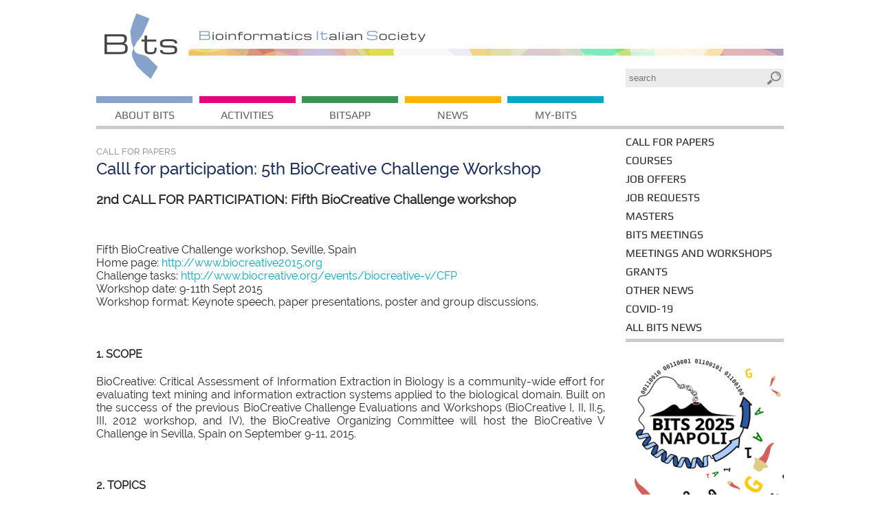

--- FILE ---
content_type: text/html
request_url: https://bioinformatics.it/call-for-papers/detail/1040/calll-for-participation-5th-biocreative-challenge-workshop
body_size: 4819
content:
<!DOCTYPE html>

<html lang="en">
<head>
<meta name="ROBOTS" content="index,follow">
<meta charset="utf-8">
<meta name="author" content="Res Binaria">
<meta name="format-detection" content="telephone=no">
<meta http-equiv="content-language" content="en">
<link rel="shortcut icon" href="/favicon.ico" type="image/x-icon">
<title>Details .:. BITS Bioinformatics Italian Society</title>
<script>
var lang 	= "en";
var id 	= "1040";
var pos 	= "00.11";
var item 	= 0;
var qm 	= "";
var now 	= "2026 01 19 23 58 52";
var session 	= {"_session_id":"fed492d55d1715051d3e728b301ce0ad","email":null,"groups":null,"reason":null,"timeout":480,"user":"anonymous","userid":0,"usertype":0};
</script>

<link rel="stylesheet" type="text/css" href="/uni/css/juni.css?d=1766064250">
<link rel="stylesheet" type="text/css" href="/uni/ext/jquery/ui-smoothness/jquery-ui.min.css?d=2017-12-01_13-27">
<link rel="stylesheet" type="text/css" href="/css/standard.css?d=2025-03-22_18-46">
<link rel="stylesheet" type="text/css" href="/css/queries.css?2021&d=1970-01-01_01-00">
<link rel="stylesheet" type="text/css" href="/uni/fonts/fontawesome/current/css/all.min.css?d=2024-01-17_15-05">
<script type="text/javascript" src="/uni/ext/jquery/jquery.min.js?d=2025-04-09_18-20"></script>
<script type="text/javascript" src="/js/jquery-migrate-3.0.0.min.js?d=2017-11-06_19-24"></script>
<script type="text/javascript" src="/uni/js/juni.js?d=1768303186"></script>
<script type="text/javascript" src="/js/respond.min.js?d=2015-01-29_20-46"></script>
<script type="text/javascript" src="/js/jquery.simplemodal.1.4.4.min.js?d=2015-01-19_12-35"></script>
<script type="text/javascript" src="/uni/ext/jquery/ui-smoothness/jquery-ui.min.js?d=2017-12-01_13-27"></script>
<script type="text/javascript" src="/js/uni_cfg.js?d=2025-10-28_22-10"></script>
<script type="text/javascript" src="/js/standard.js?d=2021-06-18_20-35"></script>

</head>
<body>
<div id="hor1" class="debug"></div>
<div id="hor2" class="debug"></div>

    <div class="main subpage">
      <div class="header">
	<a href="/"><div class="logo"></div></a>
	<div class="acronimo"></div>
	<div class="search"><input type="text" placeholder="search"></div>
      </div>
      <div class="container-menu">
	<div class="menu-wrapper">
	  
<ul class="menu">
   <li class="m-01 menu-l1"><a href="/about-bits/statute"><div></div><span>About BITS</span></a>
     <ul id="mc-01" class="menu-l2">
       <li id="mi-01_02" class="m-02 menu-l2"><a href="/about-bits/statute">Statute</a>
	
      </li>
       <li id="mi-01_04" class="m-02 menu-l2"><a href="/about-bits/rules">Rules</a>
	
      </li>
       <li id="mi-01_05" class="m-02 menu-l2"><a href="/about-bits/steering-committee">Steering Committee</a>
	
      </li>
       <li id="mi-01_06" class="m-02 menu-l2"><a href="/about-bits/history">History</a>
	
      </li>
       <li id="mi-01_10" class="m-02 menu-l2"><a href="/about-bits/become-a-member">Become a member</a>
	
      </li>
       <li id="mi-01_20" class="m-02 menu-l2"><a href="/about-bits/documents">Documents</a>
	
      </li>
       <li id="mi-01_30" class="m-02 menu-l2"><a href="/bits-privacy">Policy Privacy</a>
	
      </li>
      
    </ul>
    
  </li>
   <li class="m-02 menu-l1"><a href="/activities"><div></div><span>Activities</span></a>
     <ul id="mc-02" class="menu-l2">
       <li id="mi-02_20" class="m-02 menu-l2"><a href="/activities/bitsgroups">BITS Groups</a>
	
      </li>
       <li id="mi-02_22" class="m-02 menu-l2"><a href="/activities/youngbits">Young BITS</a>
	
      </li>
       <li id="mi-02_24" class="m-02 menu-l2"><a href="/activities/education">Education</a>
	
      </li>
       <li id="mi-02_26" class="m-02 menu-l2"><a href="/activities/preparata-lecture">Preparata Lecture</a>
	
      </li>
       <li id="mi-02_27" class="m-02 menu-l2"><a href="/activities/bits-lecture">BITS Lecture</a>
	
      </li>
       <li id="mi-02_28" class="m-02 menu-l2"><a href="/activities/bits-proceedings">BITS Proceedings</a>
	
      </li>
       <li id="mi-02_30" class="m-02 menu-l2"><a href="/activities/annual-meeting-history">Annual Meeting History</a>
	
      </li>
       <li id="mi-02_35" class="m-02 menu-l2"><a href="/activities/travel-grant">Travel Grant</a>
	
      </li>
      
    </ul>
    
  </li>
   <li class="m-03 menu-l1"><a href="/about-bits/membership-application2"><div></div><span>BITSapp</span></a>
     <ul id="mc-03" class="menu-l2">
       <li id="mi-03_01" class="m-02 menu-l2"><a href="/about-bits/membership-application2">BITSapp</a>
	
      </li>
      
    </ul>
    
  </li>
   <li class="m-04 menu-l1"><a href="/news"><div></div><span>News</span></a>
     <ul id="mc-04" class="menu-l2">
       <li id="mi-04_02" class="m-02 menu-l2"><a href="/news/job-offers">Job Offers</a>
	
      </li>
       <li id="mi-04_04" class="m-02 menu-l2"><a href="/news/job-requests">Job Requests</a>
	
      </li>
       <li id="mi-04_06" class="m-02 menu-l2"><a href="/news/meetings-and-workshops">Meetings and Workshops</a>
	
      </li>
       <li id="mi-04_08" class="m-02 menu-l2"><a href="/news/grants">Grants</a>
	
      </li>
       <li id="mi-04_10" class="m-02 menu-l2"><a href="/news/call-for-papers">Call for Papers</a>
	
      </li>
      
    </ul>
    
  </li>
   <li class="m-10 menu-l1"><a href="/my-bits/my-profile"><div></div><span>My-Bits</span></a>
     <ul id="mc-10" class="menu-l2">
       <li id="mi-10_10" class="m-02 menu-l2"><a href="/my-bits/my-profile">My-Profile</a>
	
      </li>
       <li id="mi-10_15" class="m-02 menu-l2"><a href="/my-bits/my-payments">My-Payments</a>
	
      </li>
       <li id="mi-10_16" class="m-02 menu-l2"><a href="/my-bits/membership-applications">Membership Applications</a>
	
      </li>
       <li id="mi-10_17" class="m-02 menu-l2"><a href="/my-bits/abstract-evaluation">Abstract Evaluation</a>
	
      </li>
       <li id="mi-10_20" class="m-02 menu-l2"><a href="/my-bits/annual-rate-payment">Annual Rate Payment</a>
	
      </li>
       <li id="mi-10_25" class="m-02 menu-l2"><a href="/my-bits/documents">Documents</a>
	
      </li>
       <li id="mi-10_27" class="m-02 menu-l2"><a href="/my-bits/rinnovo-cariche-sociali">Rinnovo Cariche Sociali</a>
	
      </li>
       <li id="mi-10_29" class="m-02 menu-l2"><a href="/my-bits/submit-news">Submit News</a>
	
      </li>
       <li id="mi-10_33" class="m-02 menu-l2"><a href="/my-bits/materiale-didattico">Materiale Didattico</a>
	
      </li>
       <li id="mi-10_34" class="m-02 menu-l2"><a href="/my-bits/seminari">Seminari</a>
	
      </li>
      
    </ul>
    
  </li>
  
</ul>

	</div>

	<div class="title-section"></div>
	<div class="cb"></div>
      </div>

      <div class="body">
      
    <div class="column sx">
      <div id="posts">
  <div class="row e1 cat-activities" id="detail">
    
    <div>
      <div class="category"><a href=""><a href="/category/call-for-papers">call for papers</a></a></div>
      <div class="title">Calll for participation: 5th BioCreative Challenge Workshop</div>
      <div class="author">by <a href="##"></a><div class="date">25 August 2015</div></div>
      
      <div class="text">
	
	<h3>2nd CALL FOR PARTICIPATION: Fifth BioCreative Challenge workshop</h3>
<div align="justify"><br />
<p>Fifth BioCreative Challenge workshop, Seville, Spain <br />
Home page: <a target="_blank" href="http://www.biocreative2015.org">http://www.biocreative2015.org</a><br />
Challenge tasks: <a target="_blank" href="http://www.biocreative.org/events/biocreative-v/CFP">http://www.biocreative.org/events/biocreative-v/CFP</a><br />
Workshop date: 9-11th Sept 2015 <br />
Workshop format: Keynote speech, paper presentations, poster and group discussions.</p>
<br />
<h4>1. SCOPE</h4>
<p>BioCreative: Critical Assessment of Information Extraction in Biology is a community-wide effort for evaluating text mining and information extraction systems applied to the biological domain. Built on the success of the previous BioCreative Challenge Evaluations and Workshops (BioCreative I, II, II.5, III, 2012 workshop, and IV), the BioCreative Organizing Committee will host the BioCreative V Challenge in Sevilla, Spain on September 9-11, 2015.</p>
<br />
<h4>2. TOPICS</h4>
<p>This workshop invites proceedings papers and posters of teams participating in the BioCreative V tracks. Additionally we invite also posters on other topics related to biomedical text mining, information retrieval and natural language processing. Topics of interest include: <br />
* Demonstration of real world cases of crowdsourcing and community annotations for generating Gold Standard annotations for text mining and database annotations <br />
* Use of text mining strategies to extract clinically relevant information from public data and clinical records, with a special focus on disease and symptom related concepts. <br />
* The importance and practical use of text mining and information extraction systems for the extraction of biological and biomedical annotations and integration to existing life sciences knowledgebases <br />
* Named entity recognition of chemical compounds and gene/protein mentions in patents <br />
* Development and integration of BioC compatible modules that assist interaction database curation <br />
* Automatic detection of chemical/drugs and diseases, and their relations in PubMed abstracts <br />
* Text mining solutions to develop and test novel approaches for relation extraction in the context of pathway networks <br />
* Demonstration and evaluation of web-based systems addressing user-defined tasks, evaluated by curators on performance and usability <br />
* Demonstration of tools to extract metagenomics metadata, including environment and habitat metadata <br />
<br />
Authors can submit short proceedings papers and posters describing systems participating in BioCreative V tracks. Additionally we invite also posters on other topics related to biomedical text mining, information retrieval and natural language processing.  Proceedings authors will be invited to submit full papers for a special journal issue. <br />
Previous special issues: <a target="_blank" href="http://www.biocreative.org/resources/publications">http://www.biocreative.org/resources/publications</a></p>
<br />
<h4>3. DATES</h4>
<p>* Workshop date: 9-11th September 2015 <br />
* Poster abstract submission deadline: August 25th <br />
* For track-related deadlines: <a target="_blank" href="http://www.biocreative.org/events/biocreative-v/CFP">http://www.biocreative.org/events/biocreative-v/CFP</a></p>
<br />
<h4>4. KEYNOTES</h4>
<p>* Prof. Ioannis Xenarios (Center for Integrative Genomics - University of Lausanne; Vital-IT, SIB) <br />
* Prof. S&oslash;ren Brunak (University of Copenhagen; Technical University of Denmark)</p>
<br />
<h4>5. CONFIRMED PANELITS</h4>
<p>Sophia Ananiadou, University of Manchester / NaCTeM, Jo McEntyre, EMBL-EBI, Thomas Lemberger, EMBO, Natalie Cattlet, Selventa, Shawn Polson, University of Delaware, Ioannis Xenarios, Swiss Bioinformatics Institute, Lynette Hirschman, The MITRE Corporation, Kar&euml;n Fort, University Paris-Sorbonne, St&eacute;phanie Bou&eacute;, PMI, Lynn Schriml, Institute for Genome Sciences, University of Maryland, Laura I. Furlong, GRIB &ndash; IMIM, Juliane Fluck, Fraunhofer Institute SCAI</p>
<br />
<h4>6. BIOCREATIVE ORGANIZING COMMITTEE</h4>
<p>Cecilia Arighi, University of Delaware, USA, Kevin Cohen, University of Colorado, USA, Donald Comeau, National Center for Biotechnology Information (NCBI), NIH, USA, Juliane Fluck, Fraunhofer Institute for Algorithms and Scientific Computing SCAI, Germany, Rezarta Islamaj Dogan, National Center for Biotechnology Information (NCBI), NIH, USA, Lynette Hirschman, MITRE Corporation, USA, Sun Kim, National Center for Biotechnology Information (NCBI), NIH, USA, Martin Krallinger, Spanish National Cancer Centre, CNIO, Spain, Zhiyong Lu, National Center for Biotechnology Information (NCBI), NIH, USA, Fabio Rinaldi, Institute of Computational Linguistics, University of Zurich, Switzerland, Alfonso Valencia, Spanish National Cancer Centre, CNIO, Spain, Thomas Wiegers, North Carolina State University, USA, John Wilbur, National Center for Biotechnology Information (NCBI), NIH, USA, Cathy Wu, University of Delaware and Georgetown University, USA</p>
<br />
<h4>For information:</h4>
Martin Krallinger, Ph.D. <br />
Structural Computational Biology Group <br />
Structural Biology and BioComputing Programme <br />
Spanish National Cancer Research Centre (CNIO)  <br />
Email: <a href="mailto:mkrallinger@cnio.es">mkrallinger@cnio.es</a>
<p>&nbsp;</p>
</div>
      </div>
      <ul class="attach">
	
      </ul>

      
      <a name="acomments" id="acomments"></a>
      <div class="wrap-form"></div>
      <div id="cl"></div>
    </div>
  </div>
</div>




    </div>
    
    <div class="column dx">
    
<ul class="menu-l2 submenu cat-menu">
   <li id="mc-call-for-papers" class="m-02 menu-l2"><a href="/category/call-for-papers">call for papers</a></li>
   <li id="mc-courses" class="m-02 menu-l2"><a href="/category/courses">courses</a></li>
   <li id="mc-job-offers" class="m-02 menu-l2"><a href="/category/job-offers">job offers</a></li>
   <li id="mc-job-requests" class="m-02 menu-l2"><a href="/category/job-requests">job requests</a></li>
   <li id="mc-masters" class="m-02 menu-l2"><a href="/category/masters">masters</a></li>
   <li id="mc-bits-meetings" class="m-02 menu-l2"><a href="/category/bits-meetings">BITS meetings</a></li>
   <li id="mc-meetings-and-workshops" class="m-02 menu-l2"><a href="/category/meetings-and-workshops">meetings and workshops</a></li>
   <li id="mc-grants" class="m-02 menu-l2"><a href="/category/grants">grants</a></li>
   <li id="mc-other-news" class="m-02 menu-l2"><a href="/category/other-news">other news</a></li>
   <li id="mc-covid-19" class="m-02 menu-l2"><a href="/category/covid-19">covid-19</a></li>
   <li id="mc-all-bits-news" class="m-02 menu-l2"><a href="/category/all-bits-news">all bits news</a></li>
  
</ul>

      
    <div id="column-block">
      <a href="/bits2025"><img src="/bm/2025/img/vertical.png"></a>
      <a href="/about-bits/become-a-member"><img src="/img/colonna-becomeamember.jpg"></a>
      <a href="mailto:bits_info@bioinformatics.it"><img src="/img/colonna-submitnews.jpg"></a>
      <a href="/activities/publications"><img src="/img/box-home-bioinformatics-publications.jpg"></a>
    </div>
      
    </div>
    
	

	  <div class="cb"></div>
      </div>
            
    </div>
    
    <div class="footer">

    <div>
      <div class="f-section sx"><span class="f-title">Societ&agrave; Italiana di Bioinformatica</span>
	<span>Sede legale</span> Viale G. Mazzini, 114/B – 00195 Roma
	<br><span>C.F. / P.IVA</span> 97319460586
	<div class="f-credits">&copy; 2003-16 &bull; designed by <a href="http://esthos.com" target="_blank">esthos</a> &bull; powered by <a href="http://sciencedev.com" target="_blank">sciencedev</a></div>
      </div>
      <div class="f-section center"><span>website</span> <a href="bioinformatics.it">bioinformatics.it</a>
	<br><span>e-mail</span> <span class="email">bits AT bioinformatics.it</span>
	<div class="f-links">
	  &bull; <a href="/BITS-Privacy">Privacy Policy</a>
	  <br>&bull; <a href="/about-bits/become-a-member">Become a member</a>
	  <br>&bull; <a href="/about-bits/members-list">Members List</a>
	  <br>&bull; <a href="/about-bits/statute">Our Statute</a>
	  <br>&bull; <a href="/my-bits/my-profile?password-recovery">Password Recovery</a>
	</div>
      </div>
      <div class="f-section dx"><a href="http://www.iscb.org" target="_blank"><img src="/img/iscb-logo-Affiliated-Regional-Groups.png"></a></div>
      <div class="cb" style="font-size:13px;color:#666;"></div>
    </div>
    
      
    </div>


</body>
</html>


--- FILE ---
content_type: text/css
request_url: https://bioinformatics.it/css/queries.css?2021&d=1970-01-01_01-00
body_size: 289
content:
@media screen and (max-width: 480px) { 
  html { font-size:20px; }
  .statement { font-size:1em; }
  .main { width:100%; }
  .column.sx,
  .column.dx         { width:100%;}
  .header ul.menu    { width:100%; }
  ul.menu li         { width:100%; margin:0 0 10px 0;
                       height:30px;}
  .search          { display:none; }
  
  div.column.sx .row.e2 > div  { width:100%; }
  div.column.sx .row.e2 .sep  { border:0; }
  
  .header          { overflow:hidden; }
  .header > img    { width:700px; }
}

@media screen and (min-width: 480px) and (max-width: 768px) { 
  html { font-size:18px; }
  .statement { font-size:1em; }
  .main { width:100%; }

  div.column.sx .row.e2 > div  { width:100%; }
  div.column.sx .row.e2 .sep  { border:0; }

  
}

--- FILE ---
content_type: text/javascript
request_url: https://bioinformatics.it/js/uni_cfg.js?d=2025-10-28_22-10
body_size: 49727
content:
"use strict";
var bits = {
    form : {},
    list : {},
    tb   : {},
    init_uni : function () {
		var url = window.location.href;
		var pathname = window.location.pathname;
		pathname = pathname.toLowerCase();

		if (url.indexOf('/my-bits/') != -1) {
			$('<li>').addClass('.m-02 logout').html('<a class="button" href="/LOGOUT">SIGN OUT<br>'+session['user']+'</a>').appendTo('#cl-mc-10');
			// 7 mag 2025
			try {
				if (profile_data && profile_data['member_type'] == "no member") {
					var a = ["cl-mi-10_15","cl-mi-10_16","cl-mi-10_20","cl-mi-10_25","cl-mi-10_27","cl-mi-10_29"];
					for (var i in a) {
						$('#'+a[i]).remove();
					}
				}
			} catch (e) {};
		}

		if ($('#payments').length){
			bits.tb['payments'] = UNI.add({'classe': 'TB', 'name': 'payments'});
		} 
		else if ($('#quote_status').length){
			bits.tb['quote_status'] = UNI.add({'classe': 'TB', 'name': 'quote_status'});
		}
		else if ($('#profile').length ){
			if (profile_data['birth'] == '0000-00-00') profile_data['birth'] = '';
			
			// inizio gestione usertype 2 meeting - poi sospesa - uso dataedit
			// if (pos.match(/^10/)) {
			// 	$('div.column.dx ul li').each(function() {
			// 	    var item = $(this).find('a').html();
			// 	    if (item.match(/^Adm/)) {
			// 		$(this).animate('margin-top','15px');
			// 		return false;
			// 	    }
		    
			// 	});
			// }
			
			if (pos == 10) {

				if (!(membership_req && membership_req != '0')) { // stringa
					document.location.href = '/my-bits/my-profile';
					return;
				}
				// membership application pending message
				$('div.wrap-form').append('<div class="membership-pending">Membership applications are wating for your approval <a class="button" href="/my-bits/membership-applications">Check Applications</a></div>');
				
				// pay quote button
				var ret = get_info_quote();
				if (ret['years']){
					//var h_photo = $('.photo').height();
					//$('#profile .header').css('height',h_photo);
					$('.paynow').html(ret['reason']+ ' :: Pay Now').addClass('btn-profile').show();
				}

				return;
			}

			if (pos == '10.10'){
				$('div.wrap-form').attr('id','form_profile');
				//form = UNI.add({'classe':'F', 'name':'form_contatti','dizio':Dizio});
				//bits.form['profile'] = UNI.add({'classe':'F', 'name':'form_profile', 'values': profile_data});
				bits.form['profile'] = UNI.add({'classe':'F', 'name':'form_profile'});
				bits.form['profile'].cfg.load_record.call(bits.form['profile']);

				// pay quote button
				var ret = get_info_quote();
				if (ret['years']){
					//var h_photo = $('.photo').height();
					//$('#profile .header').css('height',h_photo);
					$('.paynow').html(ret['reason']+ ' :: Pay Now').addClass('btn-profile').show();
				}

				// gestione form photo da attivare
				bits.form['fr_photo'] = UNI.add({'classe':'F', 'name':'form_photo', 'values': {'ID':profile_data['ID']}});
				return;
			}

		    if (pos == '10.16') {
				// 3 giu 22 - aggiunta regola
				//var msg = '<div class="joinrule">Ogni <strong>Socio Ordinario</strong> pu&ograve; presentare annualmente <strong>1 Socio Ordinario</strong> e <strong>2 Soci Associati</strong>.<br>Ogni <strong>Socio Associato</strong> pu&ograve; presentare annualmente <strong>2 Soci Associati</strong>.</div>';
				// 20 mar 2025 modifica regolamento
				var msg = '<div class="joinrule">Ogni <strong>Socio</strong> pu&ograve; presentare annualmente <strong>2 Soci</strong></div>';
				$('<div>').addClass('tb-user').html(msg+'<div id="joinus_req" class="tbdati"></div>').appendTo('div.wrap-form');
				bits.tb['joinus_req'] = UNI.add({'classe':'TB','name':'joinus_req'});

				// pay now button
				var ret = get_info_quote();
				if (ret['years']){
					//var h_photo = $('.photo').height();
					//$('#profile .header').css('height',h_photo);
					$('.paynow').html(ret['reason']+ ' :: Pay Now').addClass('btn-profile').show();
				}
				return;
			}

			if (pos == '10.15') {
				$('<div>').addClass('tb-user').html('<div id="pay-history" class="tbdati"></div><div id="tfoot"></div>').appendTo('div.wrap-form');
				bits.tb['pay-history'] = UNI.add({'classe':'TB','name':'pay-history'});

				// pay now button
				var ret = get_info_quote();
				if (ret['years']){
					//var h_photo = $('.photo').height();
					//$('#profile .header').css('height',h_photo);
					$('.paynow').html(ret['reason']+ ' :: Pay Now').addClass('btn-profile').show();
				}
				return;
			}
			
			if (pos == '10.17') {
				$('<div>').addClass('tb-user').html('<div id="abseval" class="tbdati"></div>').appendTo('div.wrap-form');
				bits.tb['abseval'] = UNI.add({'classe':'TB','name':'abseval'});

				// pay now button
				var ret = get_info_quote();
				if (ret['years']){
					//var h_photo = $('.photo').height();
					//$('#profile .header').css('height',h_photo);
					$('.paynow').html(ret['reason']+ ' :: Pay Now').addClass('btn-profile').show();
				}
				return;
			}

			if (pos == '10.20') { // annual rate
				// payments disabled - febbraio 2017
				//$('.pay-content').html('<span style="color:red;font-size:18px;">Payments are temporarily disabled.<br><br>We are sorry for the inconvenience this may cause you.<br>Please come back later.</span>').show();
				//return;
				//$('#profile div.photo,#profile div.header-profile').hide();
				var ret = get_info_quote();
				if (ret['years']){
					$(".pay-content").show();
					init_paypal();

					//$('<div>').attr('id','form_feebt').appendTo('div.wrap-form');
					bits.form['form_feebt'] = UNI.add({'classe':'F','name':'form_feebt'});
				}
				else {
					$('.wrap-form').html('<div style="margin-left:185px">I pagamenti sono in regola. Grazie.</div>').show();
				}
				return;
			}
		}
		else if ($('#form_joinus').length){
			bits.form['joinus'] = UNI.add({'classe':'F', 'name':'form_joinus'});
		}
		// 1 feb 2024
		else if ($('#form_joinus2').length){
			bits.form['joinus2'] = UNI.add({'classe':'F', 'name':'form_joinus2'});
		}
		else if ($('.tb-joinus').length > 0){
			bits.tb['tb-joinus'] = UNI.add({'classe': 'TB', 'name': 'joinus'});
		}
		else if ($('#members').length){
			bits.list['members'] = UNI.add({'classe':'LIST','name':'members','id_obj':'members'});
		}
		else if ($('#form_abs25').length){
			if (url_vars && url_vars['test']) {
				//bits.form['abs'] = UNI.add({'classe':'F', 'name':'form_abs'});
				bits.form['abs'] = UNI.add({'classe':'F', 'name':'form_abs25'});
			}
			else {
				// 8 mag 2025 - riapertura per late poster
				// var n = now.replace(/[ :-]/g,'');
				// if (n >= 20250507000000) {
				//  	$('div.wrap-form').append('<div style="padding:30px 180px;color:red;font-size:1.2rem">Submission is now closed</div>');
				// }
				// else {
				// 	bits.form['abs'] = UNI.add({'classe':'F', 'name':'form_abs25'});
				// }
				// chiusura 24 mag 2025
				// bits.form['abs'] = UNI.add({'classe':'F', 'name':'form_abs25'});
				$('div.wrap-form').append('<div style="padding:30px 180px;color:red;font-size:1.2rem">Submission is now closed</div>');
			}
		}
		else if ($('.tb-abs').length){
			bits.tb['tb-abs'] = UNI.add({'classe': 'TB', 'name': 'abs'});
		}
		else if ($('#viewabs').length) { //  if (pos == '10.94') {
			bits.tb['viewabs'] = UNI.add({'classe':'TB','name':'viewabs'});
		}
		else if ($('#form_meeting').length) { //  00.40
			bits.form['meeting'] = UNI.add({'classe':'F','name':'form_meeting'});
		}
		else if ($('#form_meev2').length) { // 00.40.02
			if (url_vars && url_vars['success']) { // back from payment bonifico or paypal
				$('div.wrap-form').remove();
				$('div.page').append('<div class="content"><div class="text"><p><br>Your registration&nbsp;has been successfully completed. <br>You will receive a message to your email address.</p><p>Thank you</p></div></div>');
				return;
			}
			bits.form['meev2'] = UNI.add({'classe':'F','name':'form_meev2'});
		}
		else if ($('#form_meev3').length) { // 30 apr 2018
			if (url_vars && url_vars['success']) { // back from payment bonifico or paypal
				$('div.wrap-form').remove();
				$('div.page').append('<div class="content"><div class="text"><p><br>Your request has been successfully submitted, you will receive a confirmation email shortly.<br></p><p>Thank you</p></div></div>');
				return;
			}
			if (url_vars['test']) {
				bits.form['meev3'] = UNI.add({'classe':'F','name':'form_meev3'});
			}
			else {
			   	$('div.wrap-form').remove();
			   	$('div.page').append('<div style="padding:30px 180px;color:red;font-size:1.2rem;text-align:center;">Registration is closed</div>');
			   	return;
			}
		}
		else if (pathname == '/travel-grant/submission') {
			if (url_vars && url_vars['test']) {
				$('div.wrap-form').attr('id','form_travel');
				bits.form['travel'] = UNI.add({'classe':'F', 'name':'form_travel'});
			}
			else {
				// 24 mag 2025 chiusura form
				$('div.wrap-form').attr('id','form_travel').html('<div class="page-title">Travel Grant Submission is close</div>');
				//$('div.wrap-form').attr('id','form_travel');
				//bits.form['travel'] = UNI.add({'classe':'F', 'name':'form_travel'});
			}
		}
		else if (pathname == '/my-bits/admin/travel') {
			$('div.tbdati').attr('id','travel');
			bits.tb['travel'] = UNI.add({'classe':'TB', 'name':'travel'});
		}
		else if (pathname == '/my-bits/admin/members-post') {
			$('div.tbdati').attr('id','memberspost');
			bits.tb['memberspost'] = UNI.add({'classe':'TB', 'name':'memberspost'});
		}
		else if (pathname == '/my-bits/admin/best-poster') {
			$('div.tbdati').attr('id','bestposter');
			bits.tb['bestposter'] = UNI.add({'classe':'TB', 'name':'bestposter'});
		}
		else if (pathname == '/my-bits/materiale-didattico') { // marzo 2022
			$('#nmatdida').off('click').on('click',function() {
				$('div.pag-matdida').hide();
				$('div.f-matdida').show();
				$('div.wrap-form').attr('id','form_matdida');
				bits.tb['form_matdida'] = UNI.add({'classe':'F', 'name':'form_matdida'});
			});
			return;
			// $('div.page-title').html('Materiale Didattico');
			// $('div.wrap-form').attr('id','form_matdida');
			// bits.tb['form_matdida'] = UNI.add({'classe':'F', 'name':'form_matdida'});
			//alert('here');
		}
		else if (pathname == '/my-bits/seminari') { // aprile 2022
			$('#nseminario').off('click').on('click',function() {
				$('div.pag-seminari').hide();
				$('div.f-seminario').show();
				$('div.wrap-form').attr('id','form_seminari');
				bits.tb['form_seminari'] = UNI.add({'classe':'F', 'name':'form_seminari'});
			});
			//alert('here');
		}
		else if (pathname == '/my-bits/submit-news') {
			var f2t = {
				'form_jobs'   : 'Job Offers Submission Form',
				'form_course' : 'Workshops/Course/Conference Submission Form',
				'form_covid'  : 'Covid-19 Form'
			};

			$('div.page-title').html('Submit News');
			// 5 apr 2020 aggiunta form_covid
			var h = '<div class="submit-news"><a href="#" formid="form_jobs">Submit a Job Offer</a><br><a href="#" formid="form_course">Submit a Workshops/Course/Conference</a><br><a href="#" formid="form_covid">Submit a Covid-19 Work/Activity</a></div>';
			$('div.wrap-form').append(h);
			$('div.wrap-form a').on('click',function(event) {
				event.preventDefault();
				var form = $(this).attr('formid');
				var title = f2t[form];
				$('div.page-title').html(title);
				$('div.wrap-form').attr('id',form).empty();
				bits.form[form] = UNI.add({'classe':'F', 'name':form});
			});
		}
		else if (pathname == '/my-bits/questionario-votazione') {
			// 3 apr 2020
			$('div.wrap-form').attr('id','form_poll');
			bits.form['form_poll'] = UNI.add({'classe':'F', 'name':'form_poll'});
		}
		else if (pathname == '/poster/submission') {
			$('.wrap-form').attr('id','form_poster');
			bits.form['abs'] = UNI.add({'classe':'F', 'name':'form_poster'});
		}
		else if (pathname == '/my-bits/votazione') {
			votazione();
		}
		else if (pathname == '/my-bits/admin/voti') {
			printvoti();
		}
		else if (pathname == '/poster/view') {
			bits.list['poster'] = UNI.add({ classe:'LIST', name:'poster' });
		}
		else if (pathname == '/poster/view2') {
			bits.list['poster'] = UNI.add({ classe:'TB', name:'poster' });
		}
		else if (pathname == '/bits2021/poster/sessions') {
			//bits.list['ps'] = UNI.add({ classe:'TB', name:'ps' });
			//bits.list['ps'] = UNI.add({ classe:'LIST', name:'ps' });
		}
		//else if (pathname == '/bits2021/poster/view') {
		else if (pathname == '/bits2021/poster/sdgrtvi148wccxcxjwtxlhke1rhnmyk9fvyysmda') {
			var id = url_vars['id'] ? url_vars['id'] : 0;
			$('#pv').find('select').val(id);

			$('#pv div.name i').on('click',function() {
				var plus = $(this).hasClass('fa-plus-square');
				var id = $(this).attr('id');
				id = id.replace(/i/,'');

				if (plus) {
					$(this).removeClass('fa-plus-square').addClass('fa-minus-square');
					//$(this).parent().parent().find('div.expand').show();
					$('#e'+id).show();
				}
				else {
					$(this).removeClass('fa-minus-square').addClass('fa-plus-square');
					//$(this).parent().parent().find('div.expand').hide();
					$('#e'+id).hide();
				}
			});
			$('#pv').find('select').on('change',function() {
				var id = $(this).val();
				window.location.href = '/bits2021/poster/sdgrtvi148wccxcxjwtxlhke1rhnmyk9fvyysmda?id='+id;
			});
			// document.addEventListener('fullscreenchange', (event) => {
			// 	// document.fullscreenElement will point to the element that
			// 	// is in fullscreen mode if there is one. If there isn't one,
			// 	// the value of the property is null.
			// 	if (document.fullscreenElement) {
			// 	    console.log(`Element: ${document.fullscreenElement.id} entered full-screen mode.`);
			// 	} else {
			// 	    console.log('Leaving full-screen mode.');
			// 	    $('#iii').remove();
			// 	    UNI.close_modal(0);
			// 	}
			// });
			//bits.list['ps'] = UNI.add({ classe:'TB', name:'ps' });
			//bits.list['ps'] = UNI.add({ classe:'LIST', name:'ps' });
			$('#ps').find('a').on('click',function(event) {
				var path = $(this).attr('href');
				UNI.open_modal();
				$('<img>').attr({'id':'iii','src':path}).addClass('fullscreen').appendTo('#uni_modal_0');
				makeFullScreen('iii');
				
				
				// if ($('div.modalimg').length == 0) {
				//     $('<div>').addClass('modalimg').appendTo('body');
				// };
				
				// $('div.modalimg').html('<img width="90%" src="'+path+'">').dialog({
				//     'width': $(window).width(),
				//     'height': $(window).height(),
				//     'left': '0px',
				//     'top':'0px'
				// });
				window.location.href = '/bits2021/poster/view#image';
				return false;
			});
			
		}
    }
};


var TButil = {
    filter:function (obj) {
		obj.filtra();
    },
    resetfilter:function (obj,event,element) {
		var that = obj;
		// 21 nov 2019 - patch per resettare anni non pagati di quote status
		if (that.name == 'quote_status') {
			$('#filtro-anni-non-pagati').val('');
			that.cfg.stato_quote = '';
		}
		event.preventDefault();
		that.filtra('reset');
		// $('#'+that.cfg.filter.id_obj+' :input').each(function (i,e) { 
		//     $(this).val(''); 
		//     that.status_update(this,{'prop':'filter'});
		// });
		// that.filtra(this);
    },
    addreset:function (obj,classe,title) {
		var that = obj;
		var id_obj = that.cfg.filter.id_obj;
		$('<a>').attr({'id':'resetfilter','href':'#'}).addClass(classe).html(title).appendTo('#'+id_obj).on('click',function (event) {
			TButil.resetfilter(that,event,this);
		});
    }
};


UNI.cfg.TB.payments = {
    no_focus:1,
    filter: {
		id_obj: 'filtritb',
		header: '',
		fields: {
			//la funzione della chiave list  deve tornare un array
			'type': { type:'select', list: function () { 
				return [['-',' -- tutti --'],["bonifico","bonifico"],["paypal","paypal"]];
			}},
			'doc': { type:'select', list: function () { 
				return [['-',' -- tutti --'],["ricevuta","ricevuta"],["fattura","fattura"]];
			}},
			'reason' : {type:'input' },
			'ragione': {type:'input' },
		},
		button: {
			classe: 'button',
			text: 'FILTRO'
		},
		post_action:function () {
			$('#filtritb [data-ks=type] label').html('Modalit&agrave;');
			$('#filtritb [data-ks=doc] label').html('Documento');
			$('#filtritb [data-ks=reason] label').html('Causale');
			$('#filtritb [data-ks=ragione] label').html('Ragione Sociale');

			var that = this;
			TButil.addreset(that,'button green','RESET');
		}
    },
    order: {'p.ID': 'ASC'},	
    thead: {
		rows: [ {head: 'ordina'}]
    },
    tbody: {
		fields : {
			type:{
				html:function(td){
					var htm = td.html();
					if (htm == 'paypal'){
						td.html('POS');
						var data = this.tbody;
						var i = $(td).parent().attr('row_index');
						var j = this.thead['custom']['n'];
						var custom = data[i][j];
						htm += ' - Custom '+custom;
					}
					else 
						td.html('BB');
					td.attr('title',htm);
				}
			},
			doc:{
				html:function(td){
					var htm = td.html();
					var title = '';
					if (htm == 'R')
						title = 'ricevuta';
					else if (htm == 'F')
						title = 'fattura';
					td.attr('title',title);
				}
			},
			data:{
				html:function(td){
					var htm = td.html();
					if (htm)
						td.html(htm.replace(/\d\d(\d+)-(\d+)-(\d+) \d+:\d+:\d+/,'$3.$2.$1'));
				}
			}
		},
		odd_class: 			'dispari', 	// classe da assegnare alle righe dispari
		// extra_args: function () { return set_url_filter.apply(this); },
		// post_action: appl_table_post_action
		post_action: post_action_payments,
		
    },
    paginator: { path_img:'/img/', id_obj:'tfoot',
				 post_action:function () {
					 set_paginator(this);
				 }
			   }
};

UNI.cfg.TB.joinus   = {
    no_focus:1,
    filter: {
		id_obj: 'filtritb',
		header: '',
		fields : {
			//la funzione della chiave list  deve tornare un array
			'type': { type:'select', list: function () { 
				return [['-',' -- tutti --'],["ordinario","ordinario"],["associato","associato"]];
			}},
			'name'   : {type:'input' },
			'surname': {type:'input' },
			
		},
		button: {
			classe: 'button',
			text: 'FILTRO'
		},
		post_action:function () {
			$('#filtritb [data-ks=name] label').html('Nome');
			$('#filtritb [data-ks=surname] label').html('Cognome');
			$('#filtritb [data-ks=type] label').html('Tipo [T]');

			var that = this;
			TButil.addreset(that,'button green','RESET');
		}
    },
    thead: {
		rows: [ {head: 'ordina'}],
    },
    tbody: {
		fields: {
			type:{
				html:function (td) {
					var h = td.html();
					h = h.substring(0,1).toUpperCase();
					td.attr('title',td.html()).html(h);
				}
			},
			// birth:{
			// 	html:function(td){
			// 	    var htm = td.html();
			// 	    if (htm)
			// 		td.html(htm.replace(/\d\d(\d+)-(\d+)-(\d+)/,'$3.$2.$1'));
			// 	},
			// },
			// inst: {
			// 	html:function (td) {
			// 	    var html = td.html();
			// 	    td.html('<div title="'+html+'">'+html+'</div>');
			// 	}
			// },
			date:{
				html:function(td){
					var htm = td.html();
					if (htm)
						td.html(htm.replace(/\d\d(\d+)-(\d+)-(\d+)/,'$3.$2.$1'));
				}
			},
		},
		odd_class: 			'dispari', 	// classe da assegnare alle righe dispari
		// extra_args: function () { return set_url_filter.apply(this); },
		post_action: post_action_joinus,
		
    },
    paginator: { path_img:'/img/', id_obj:'tfoot'}
};


function post_action_joinus(){
    $('#'+this.id_obj).find('td.col_inst div').tooltip();
    var that = this;
    
    $('tbody tr').each(function(){
		var id         = $(this).attr('rec_id');
		var nome       = $(this).children('.col_name').html();
		var cognome    = $(this).children('.col_surname').html();
		var type       = $(this).children('.col_type').html();
		//var inst       = $(this).children('.col_inst').children('div').html();
		var inst       = $(this).children('.col_inst').html();
		var nominativo = $(this).children('.col_nominativo').html();
		var email      = $(this).children('.col_email').html();
		var iddoc      = $(this).children('.col_IDupload').html();

		// tooltip nome con instituto, data di nascita e email
		var birth      = $(this).find('.col_birth').html();
		birth = birth.replace(/\d\d(\d+)-(\d+)-(\d+)/,'$3.$2.$1');
		var tt = inst+' - '+birth+' - '+email;
		
		$(this).children('.col_nominativo').attr('title',tt).html('<div><a target="_blank" href="mailto:'+email+'">'+nominativo+'</a></div>').tooltip();

		//	$(this).children('.col_inst').empty(); 
		//	$('<div>').attr('title',inst).html(inst).appendTo($(this).children('.col_inst')).tooltip();

		var ans1 = $(this).children('.col_na1a').html();
		var ans2 = $(this).children('.col_na2a').html();
		if (ans1 == '-') { ans1 = 'U'; }
		if (ans2 == '-') { ans2 = 'U'; }

		$(this).children('.col_na1').addClass('st'+ans1).prepend('<span></span>&nbsp;');
		$(this).children('.col_na2').addClass('st'+ans2).prepend('<span></span>&nbsp;');

		$(this).find('.col_actions').html('<a title="application data" class="join-data" href="/script/download-joinus.pl?ID='+id+'&type=pdf"></a>');

		if (iddoc) {
			$(this).find('.col_actions').append('<a title="attachment" class="join-attach" href="/script/download-joinus.pl?ID='+iddoc+'&type=attach"></a>');
		}
		else {
			$(this).find('.col_actions').append('<a></a>');
		}


		// IDpeople assegnato ==> richiesta approvata
		var people  = $(this).children('.col_IDpeople').html();

		if (people != 0){
			$(this).find('.col_IDpeople').empty();
			$('<div>').addClass('people').appendTo($(this).children('.col_IDpeople'));
			return true;
		}

		// not approved

		$(this).find('.col_IDpeople').attr('title','pending');
		$(this).find('.col_IDpeople').empty();
		$('<div>').addClass('nopeople').appendTo($(this).children('.col_IDpeople'));

		// 28 apr 2024 - cambio statuto - solo un supporter 
		// still member answer waiting
		if (id <= 173) {
			if (ans1 != 'Y' || ans2 != 'Y') {
				return true;
			}
		}
		else { // cambio statuto
			if (ans1 != 'Y') {
				return true;
			}
		}
		
		// tasto approvazione

		$(this).find('.col_actions').append('<div class="j2p">approva</div>')
		$(this).children('.col_actions').children('.j2p').click(function(){
			var i = $(this).parent().parent().index();
			var type = that.tbody[i][that.thead['type']['n']];
			var title = 'APPROVAZIONE APPLICAZIONE';
			var msg   = '<strong>'+nominativo+' '+email+'</strong>'+
				'<br>tipo membro: <strong>'+type+'</strong>'+
				'<br>istituto: <strong>'+inst+'</strong>'+
				'<br>Applicazione approvata?<br><br>Sarà inviato messaggio di notifica all\'indirizzo del nuovo socio.';
			
			modal_confirm(msg,title,
						  function () {
							  var response = $.ajax({ url:"/script/call-joinus2people.pl",data:{'ID':id}, async:false, cache:false}).responseText;
							  var ret;
							  alert(response);
							  if (response.match(/ERROR/)) return false;
							  var tb = UNI.inst['TB']['joinus'];
							  tb.refresh();
							  return true;
						  },null,{ minHeight:"250px" });
			
		});
    });
	
	
}



function post_action_payments(){
    var d = now.split(' ');
    var oggi = d[2]+'-'+d[1]+'-'+d[0];

    $('tbody tr').each(function(){
		var status = $(this).children('.col_status').html();
		status = status.toLowerCase();
		
		var type   = $(this).children('.col_type').html();

		if (status == 'pending' && type == 'BB'){
			$(this).find('.col_actions').html('<div class="col_pay"></div>')
			$(this).find('.col_pay').html('<div class="paybon">pagato</div>')
			$(this).find('.paybon').click(function(){
				var id = $(this).parent('div').parent('td').parent('tr').attr('rec_id');
				
				var ragione = $(this).parent('div').parent('td').siblings('.col_ragione').children('div').html();
				var causale = $(this).parent('div').parent('td').siblings('.col_reason').children('div').html();
				var amount  = $(this).parent('div').parent('td').siblings('.col_amount').html()+' €';
				
				var msg = '<strong>'+ragione+'</strong><br>causale: <strong>'+causale+'</strong><br>importo: <strong>'+amount+'</strong><br><br>Inserire data di pagamento bonifico<div class="datepay"><input type="text" value=""></div>';
 				var title = 'CONFERMA RICEZIONE BONIFICO';
				
				modal_confirm(msg,title,
							  function () {
								  var date = $('.datepay input').val();
								  if (!date){
									  alert('Inserire data di pagamento');
									  return false;
								  }
								  var response = $.ajax({ url:"/script/conferma_bonifico.pl",data:{ 'IDpay':id,'date':date}, async:false, cache:false}).responseText;
								  alert(response);
								  if (response.match(/ERROR/)) return false;
								  location.reload();
								  return true;
							  },function(){    
								  $('.datepay input').datepicker({
									  yearRange: "-1:+0",
									  maxDate:oggi,
									  changeMonth: true,
									  changeYear : true,
									  dateFormat :'dd-mm-yy'});
							  },{ minHeight:280 });
				
			});
		} // else if (status == 'completed') { 
		//     //scarica documento disabilitato
		//     // var id = $(this).attr('rec_id');
		//     // $(this).find('.col_actions').html('<div title="scarica documento fiscale" class="col_down"></div>');
		//     // $(this).find('.col_down').html('<a href="/script/doc- a b c d.pl?ID='+id+'"class="download-ric">doc</div>');
	    
		// }else{
		$(this).find('.col_actions').empty();
		//	}
		
		var status = $(this).children('.col_status').html();
		status = status.toLowerCase();
		$(this).children('.col_status').html('<div title="'+status+'" class="status '+status+'"></div>');
		var reason = $(this).children('.col_reason').html();
		$(this).children('.col_reason').html('<div title="'+reason+'">'+reason+'</div>');
		$('td.col_reason div').tooltip();
		
		var fee    = parseFloat($(this).children('.col_fee').html(),2);
		var amount = parseFloat($(this).children('.col_amount').html(),2);
		var total  = fee+amount;

		$(this).children('.col_fee').html('<div title="Totale '+total+'">'+fee+'</div>');
		$('td.col_fee div').tooltip();
		
		var ragione = $(this).children('.col_ragione').html();
		$(this).children('.col_ragione').html('<div title="'+ragione+'">'+ragione+'</div>');
		$('td.col_ragione div').tooltip();


		//VISUALIZZAZIONE DETTAGLIO ANAGRAFICA
		$(this).children('.col_actions').prepend('<img class="do-anag" src="/img/do-anag.png">');
		
		var cf     = $(this).children('.col_actions').siblings('.col_cf').html();
		var piva   = $(this).children('.col_actions').siblings('.col_piva').html();
		// if (!cf && !piva){
		//     $(this).find('.do-anag').css('visibility','hidden');
		//     return;
		// }

		$(this).children('.col_actions').children('img.do-anag').click(function(){
			show_anagrafica(this);
		});


    });
    add_intranet_menu();
}



function show_anagrafica(obj){
    
    var ragione = $(obj).parent('.col_actions').siblings('.col_ragione').children('div').html();
    var causale = $(obj).parent('.col_actions').siblings('.col_reason').children('div').html();
    var nome    = $(obj).parent('.col_actions').siblings('.col_nam').html();
    var cog     = $(obj).parent('.col_actions').siblings('.col_cog').html();
    var inst    = $(obj).parent('.col_actions').siblings('.col_istituto').html();
    var ind     = $(obj).parent('.col_actions').siblings('.col_indirizzo').html();
    var cap     = $(obj).parent('.col_actions').siblings('.col_cap').html();
    var comune  = $(obj).parent('.col_actions').siblings('.col_comune').html();
    var cf      = $(obj).parent('.col_actions').siblings('.col_cf').html();
    var piva    = $(obj).parent('.col_actions').siblings('.col_piva').html();
    var custom  = $(obj).parent('.col_actions').siblings('.col_custom').html();
    var amount  = $(obj).parent('.col_actions').siblings('.col_amount').html();

    if (cf)   cf   = '<strong>C.F.</strong> '+cf+'<br>';
    if (piva) piva = '<strong>P.IVA.</strong> '+piva+'<br>';
    if (inst) inst = inst+'<br>';
    if (custom) custom = '<br>'+custom;
    if (amount) amount = '<br>'+amount;
    var msg = ragione+'<br>'+nome+' '+cog+'<br>'+inst+ind+'<br>'+cap+' '+comune+'<br>'+cf+piva+'<br>'+causale+amount+custom;
    $('.modal-anag div.anag-msg').html(msg);
    
    $.modal($('.modal-anag'), { autoResize:true,minWidth:380,minHeight:260,onShow:function(){$('#simplemodal-container').css('padding','0'); }});
}

// modifiche edit per modifiche libreria giugno 2017
UNI.cfg['F'].form_profile = {
    select: { freccia:'/img/select-arrow-down.png' },
    extra_args: { pwd:null },
    me:{},
    init: {
		post_action:function() {
			var that = this;
			var cfg  = this.cfg;
			
			// change research area position - commentato il 5.3.2018 (non spostava!)
			// var t=0;
			// $('#form_profile_area').children().each(function (i) {
			// 	if (i<18) return true;
			// 	var l = parseInt($(this).css('left'))+230;
			// 	$(this).css({'left':l,'top':t});
			// 	if (i%2) t += 20;
			// });
			
			// hide password
			$('#form_profile_fake_pwd input,#form_profile_checkpwd input').attr('type','password');

			// legenda
			$('#form_profile_legenda').html('VISIBILITY<br><br><span>private</span> never showed<br><span>hidden</span> showed only to members<br><span>public</span> showed to everyone');	    

			//this.xget('referee_topics','box').find('label').html('BITS'+now.substring(0,4)+' Meeting Conference Topics');
			//this.xget('referee_topics','el').readonly(true);
			//cfg.lock_form(this);
			//return;
			
			// patch rimossa il 25 marzo trovato il problema margin-left/margin-auto per fixed (reset top/left e' auto!!!)
			// if (detectIE()) { // patch IE per posizone buttons TO SEE inizio marzo vedi email di Angelo
			// 	$('#form_profile_edit').css({'margin-left':'300px','top':'413px'});
			// 	$('#form_profile_send').css({'margin-left':'300px','top':'413px'});
			// 	$('#form_profile_cancel').css({'margin-left':'300px','top':'413px'});
			// }
			var url = window.location.href;
			if (url.match(/edit/)) {
				this.cfg.me.edit = true;
				
				that.form.find('[type=text],[data-obj-type=select],[data-el=text],textarea,[type=password]').css({'background-color':'white'});
				this.xget('edit','box').hide();
				this.xget('send','box').show();
				this.xget('cancel','box').show();
			}
			else {
				this.cfg.me.edit = false;
				// 5.3.2018 - spostata in get_rec
				// myForm.lock({ 'obj':that,
				// 	      'btn-off':['#form_profile_send','#form_profile_cancel'],
				// 	      'btn-on':['#form_profile_edit']
				// 	    });
			}

			// 5 mar 2024 aggiunta campo consenso comunicazioni + campo ISCB
			this.xget('notacom','box').html("Fornisco il consenso a ricevere comunicazioni occasionali da parte dell'associazione su temi inerenti alle attivit&agrave; promosse dalla stessa");
			this.xget('notaiscb','box').html("Socio International Society of Computational Biology (ISCB)");

			// 7 mag 2025
			try {
				if (profile_data && profile_data['member_type'] == "no member") {
					this.cfg.actions.send.server.check_values = 0;
					var a = ["cl-mi-10_15","cl-mi-10_16","cl-mi-10_20","cl-mi-10_25","cl-mi-10_27","cl-mi-10_29"];
					for (var i in a) {
						$('#'+a[i]).remove();
					}
				}
			} catch (e) {};

		}
    },
    'actions':{
		'edit': {
			client:function() {
				var url = window.location.pathname;
				window.location.href = url+'?edit';
				return false;
			}
		},
		'cancel': {
			'client':function () {
				var url = window.location.pathname;
				window.location.href = url;
			}
		},
		'send': {
			'server':{
				check_values:1,
				post_check:function() {
					if (profile_data && profile_data['member_type'] == "no member") {
						return true;
					}
					return this.cfg.inputcheck.call(this);
				},
				'callback':function (ret,args) {
					if (ret['check'] == 0) { // da eliminare: callback viene chiamata solo in caso di success 10.3.2016
						// password has been modified
						var pwd = $('#form_profile_fake_pwd input').val();
						if (pwd == '' || pwd == 'null'){
							alert('Data successfully updated');
							// refresh per coerenza db e refresh testata (per es. institution)
							var url = window.location.pathname;
							window.location.href = url;
						}else{
							alert('Data successfully updated. Password has changed please do login again.');
							window.location.href = '/LOGOUT';
						}
					}
					//else { // 10/3/2016 spostata nell'on_error
					//alert(ret['esito']);
					//}
				},
				'on_error':function (ret,args) {
					alert(ret['esito']);
				},
				//'async':true // default!
			}
		}
    },
    'get_rec':{
		post_action:function () {
			$('#form_profile_username input').val(session['user']);
			$('#form_profile_email input').val(session['email']);
			$('.header-profile .inst').html($('#form_profile_institution input').val());
			
			if (this.cfg.me.edit) {
				// handle focus, blur password
	    		$('#form_profile_fake_pwd input,#form_profile_checkpwd input').on('focus',function () {
	    			if ($(this).val() == 'null') $(this).val('');
	    		}).on('blur',function() {
	    			if ($(this).val() == '') $(this).val('null');
	    		});

				var bd = this.xget('birth','val');
				if (bd == '' || bd == '00-00-0000') {
					this.xset('birth','');
	    			$('#form_profile_birth input').datepicker({
	    				maxDate:"-16y",
	    				defaultDate: "-18y",
	    				yearRange: "-100:-18",
	    				changeMonth: true,
	    				changeYear : true,
	    				dateFormat :'dd-mm-yy'});
				}
				else {
					this.xget('birth','el').readonly(true);
				}

				var cf = this.xget('CF','val');
	    		if (cf != '') {
					this.xget('CF','el').readonly(true);
	    		}
			}
			else {
				myForm.lock({ 'obj':this,
							  'btn-off':['#form_profile_send','#form_profile_cancel'],
							  'btn-on':['#form_profile_edit']
							});
			}
			
		}
    },
    submit: {
		post_action:function(){
			if (url_vars['d']){
				var msg = 'Your data has been successully saved.<br>Now you will be redirected to the payment page. Confirm?';
				var title = 'PROCEED TO THE PAYMENT'
				var redirect = 0;
				modal_confirm(msg,title,
							  function () {
								  redirect = 1;
								  return true;
							  },function(){ 
								  $('#confirm-container').height(150);
							  },
							  {
								  height:'auto',
								  onClose:function(event){  
									  if (redirect)
										  window.location.href = '/payment/congress?d='+url_vars['d'];
									  else
										  location.reload(); 
								  }
							  });
				
				// no password changing handler
				return;
			}

			// password has been modified
			var pwd = $('#form_profile_fake_pwd input').val();
			if (pwd == '' || pwd == 'null'){
				alert('Data successfully updated');
				// refresh per coerenza db e refresh testata (per es. institution)
				location.reload();
			}else{
				alert('Data successfully updated. Password has changed please do login again.');
				window.location.href = '/LOGOUT';
			}
			//this.cfg.lock_form(this);
		}
    },
    
    lock_form:function(obj) {
		var cfg = obj.cfg;
		// spegnimento eventi
		obj.el.off('click blur');
		obj.form.off('click change');

		//style lock
		obj.form.find('[type=text],[data-el=text]').css('background-color','#eee');
		obj.form.find('[data-obj-type=select] img').css({'display':'none'});
		
		$('#form_profile_wyswyg').css({'background-color':'#efefef','border':'1px solid rgb(187,187,187)'});
		var that = obj;
		$('form input').attr('readonly',true);
		$('form textarea').attr('readonly',true);

		// button 
		$('form #form_profile_send').hide();
		$('#edit-form').show();
		$('#cancel-form').hide();
    },
    unlock_form:function(){
		var that = this;	
		
		var profile = bits.form['profile'];
		$('#'+bits.form['profile'].id_obj).on('click blur', function (ev){that.eventi_manage(ev);});
		$(profile.form).on('click change', function (ev){that.eventi_manage(ev);});
		for (var i in profile.remo){
			var el = profile.remo[i];
			if (el.stato === 'L') {
				$('#'+el.id_box+' input,#'+el.id_box+' textarea').attr('readonly', 'readonly');
			}else if (el.stato === 'D') { 
				$('#'+el.id_box+' input,#'+el.id_box+' textarea').attr('disabled', 'disabled'); 
			}else if (el.stato === 'S') { 
				$('#'+el.id_box+' input,#'+el.id_box+' textarea').attr('readonly', false); 
			}
		}
		

		// ??? $('#'+el.id_box+' input,#'+el.id_box+' textarea').attr('readonly', false); 

		//style UNlock
		that.form.find('[type=text],[data-el=text]').css({'background-color':'white','border-color':'#777'});
		that.form.find('[data-obj-type=select] img').css({'display':'block'});
		// stilare in maniera differente readonly e disabled

		// azzeramento 
		$('#form_profile_fake_pwd input').val('').css({'background-color':'white','border-color':'#777'});
		$('#form_profile_username input,#form_profile_email input').css({'background-color':'#efefef'});

		// se in url_vars ho il flag d settato a 1 
		// sblocco anche il codice fiscale
		if (url_vars['d']){
			$('#form_profile_CF input').attr('readonly', false);
		}else{
			$('#form_profile_CF input').css({'background-color':'#efefef'});
		}
		

		$('form #form_profile_send').show();
		$('#edit-form').hide();
		$('#cancel-form').show();


		// editor wyswyg
		$('#form_profile_wyswyg').css({'border':'none','background-color':'transparent','width':'646px'});
		var t = parseInt($('#form_profile_wyswyg').css('top')); // patch
		t -= 10;	$('#form_profile_wyswyg').css('top',t); // patch

		var btnsGrps = jQuery.trumbowyg.btnsGrps;
		$('#tedit').css('width','100%');
		$('#tedit').trumbowyg({
			btns: ['viewHTML',
				   '|', ['bold', 'italic'],
				   '|', 'link',
				   '|', btnsGrps.justify,
				   '|', btnsGrps.lists,
				   '|', 'insertHorizontalRule'],
			fullscreenable: false,
			resetCss: true,
		});
		var v = $('#form_profile_profile textarea').val();
		$('#tedit').trumbowyg('html',v);

		$('#form_profile_birth input').datepicker({
			maxDate:"-16y",
			defaultDate: "-18y",
			yearRange: "-100:-18",
			changeMonth: true,
			changeYear : true,
			dateFormat :'dd-mm-yy'});

		// cosa serve?? commento??
		this.status.dirty = 1;
		
    },
    password_is_good: function (pwd) {
		var msg = 'Password has to have at least 6 chars, at least 1 letter and 1 number';

		if (pwd.length < 6) {
			msg = 'ERRORE: new password too short\n\n'+msg;
			return { 'status': false, 'msg' : msg };
		}
		
		if (! pwd.match(/[0-9]/)) {
			msg = 'ERROR: new password has no numbers\n\n'+msg;
			return { 'status': false, 'msg' : msg };
		}

		if (! pwd.match(/[a-z]/i)) {
			msg = 'ERROR: new password has no letters\n\n'+msg;
			return { 'status': false, 'msg' : msg };
		}

		return { 'status': true };
    },
    load_record:function() {
		if (!(session && session['userid'])) return;
		var id = session['userid'];
		var that = this;
		that.status.rec_id = id;
		that.status.todo = 'modifica';
		that.load('get_rec');
    },
    inputcheck:function () {
		var cfg  = this.cfg;
		var name = this.name;
		var sel  = '#'+name;

		var newpwd = $(sel+'_fake_pwd input').val();
		var chkpwd = $(sel+'_checkpwd input').val();

		if (newpwd != chkpwd) {
			alert('ERROR: password and check password are different');
			return false;
		}
		if (newpwd != 'null') {
			var r = cfg.password_is_good(newpwd);
			if (r['status'] == false) {
				alert(r['msg']);
				return false;
			}
		}

		// birth date
		var bd = $(sel+'_birth input').val();
		if (bd == '00-00-0000') {
			alert('Invalid date of birth');
			return false;
		}

		// codice fiscale
		var cf = $(sel+'_CF input').val();
		cf = cf.toUpperCase();
		$(sel+'_CF input').val(cf);
		var re = /^[a-z]{6}\d{2}[a-z]\d{2}[a-z]\d{3}[a-z]$/i;
		if (!re.test(cf)) {
			alert('Invalid Tax Number/Codice Fiscale');
			return false;
		}
		
		var m = checkCF(cf);
		if (m) {
			alert(m);
			return false;
		}

		var data = cf2bd(cf);
		if (data['status']) {
			alert('ERROR: '+data['msg']);
			return false;
		}
		var a_bd = bd.split('-');
		var dt_bd = new Date(a_bd[2],a_bd[1]-1,a_bd[0]);
		var a_cf = data['date'].split('-');
		var dt_cf = new Date(a_cf[2],a_cf[1]-1,a_cf[0]);
		if (dt_bd.getTime() != dt_cf.getTime()) {
			alert('ERROR: date of birth does not match date of birth in tax number/codice fiscale ['+data['date']+' vs '+bd+']');
			return false;
		}

		// check phone
		var v = $(sel+'_phone1 input').val();
		if (v != ''){
			var re = /^[0-9+ -]+$/i;
			if (!re.test(v)) {
				alert('Invalid phone number');
				return false;
			}
		}

		// set pwd
		if (newpwd == 'null') newpwd = '';
		cfg['extra_args']['pwd'] = newpwd;

		return true;
    }
};

UNI.cfg['F'].form_photo = {
    //url: 'index.pl',
    //check_values:1,
    //redirect:'index.pl?pos=01.01.01&lang='+lang,
    //redirect: '/profile',
    msg:{},
    extra_args: {},
    init: {
		post_action:function(){
			var old = $('.photo img').attr('src');
			$('#old-photo').attr('src',old);
			// $('div.photo').click(function(){
			// 	$.modal($('#modal-photo'), { autoResize:true,minWidth:800,minHeight:180});
			// });
			$('div.photo').on('click',function() {
				$('#modal-photo').dialog({
					modal:true,
					dialogClass: 'member-dialog',
					position: {
						my : 'top',
						at : 'top+20',
						of : '#profile'
					},
					collision: "none",
					width:850,
					height:280,
				});
			});

			$('div.photo').hover(function(){
				$('.change').show();
			},function(){
				$('.change').hide();
			});

			$('div#form_photo_upload input').on('change',function(){
	    		$('table tr[data-status="to_load"]').eq(0).remove();
	     		var new_img = $('table tr[data-status="to_load"]').eq(0).children('td[data-field="name"]').html();
	     		$('#new-photo').attr('src','/doc/upload/'+new_img);
			});
			
		},
    },
    //    upload: {
	// da spostare in actions upload(ks) client
    // 	on_complete: function(){
    // 	    console.log('here');
    // 	    var new_img = $('table tr[data-status="to_load"]').eq(0).children('td[data-field="name"]').html();
    // 	    if (new_img == '' || new_img == undefined) {
    // 		new_img = '/img/blank.gif';
    // 		$('#form_photo_change').hide();
    // 	    }else{
    // 		//new_img = '/doc/upload/'+new_img;
    // 		new_img = '/img/pp/tmp/'+new_img;
    // 		$('#form_photo_change').show();
    // 	    }
    // 	    $('#new-photo').attr('src',new_img);
    // 	    console.log(new_img);
    // 	}
    // },
    actions: {
		change:{
			'server':{
				// post_check:function() {
				//     alert('here');
				//     return false;
				// }
				// callback:function(ret,args) {
				//     alert('Photo successfully submitted');
				// }
				redirect:'/my-bits/my-profile'
			}
		},
		upload:{
			server: {
				callback:function(ret,args) {
					var new_img = $('table tr[data-status="to_load"]').eq(0).children('td[data-field="name"]').html();
					if (new_img == '' || new_img == undefined) {
						new_img = '/img/blank.gif';
						$('#form_photo_change').hide();
					}else{
						//new_img = '/doc/upload/'+new_img;
						new_img = '/img/pp/tmp/'+new_img;
						$('#form_photo_change').show();
					}
					$('#new-photo').attr('src',new_img);
				}
			}
		}
    }
};

UNI.cfg.TB.quote_status = {
    no_focus:1,
    stato_quote:'',
    filter: {
		id_obj: 'filtritb',
		header: '',
		fields : {
			'type': { type:'select', list: function () { 
				return [['-',' -- tutti --'],["ordinario","ordinario"],["associato","associato"]];
			}},
			'nam' : {type:'input' },
			'surname': {type:'input' },

		},
		post_action:function () {
			var that = this;
			$('#filtritb [data-ks=type] label').html('Tipo Socio');
			$('#filtritb [data-ks=nam] label').html('Nome');
			$('#filtritb [data-ks=surname] label').html('Cognome');

			// filtro anni non pagati - funzionante ma per ora disabilitato
			$('<div id="stato-quote"><label>Anni non pagati</label></div>').insertBefore('#filtritb a');
			var i;
			var y = now.split(' ')[0];
			y++;
			var str = '<option value="">-- no filtro --</option>';
			var a = [];
			var aa;
			for (i=1;i<=6;i++) {
				a.push(y-i+1);
				aa = a.join('-');
				str += '<option value="'+i+'">'+aa+'</option>';
			}
			//	    $('<select>').html('<option value="">-- no filtro --</option><option value="1">1</option><option value="2">2</option><option value="3">3</option><option value="4">4</option><option value="5">5</option>').on('change',function(){that.cfg.stato_quote = $(this).val();}).appendTo('#stato-quote');
			$('<select>').attr('id','filtro-anni-non-pagati').html(str).on('change',function(){
				that.cfg.stato_quote = $(this).val();
				TButil.filter(that);
			}).appendTo('#stato-quote');
			
			var that = this;
			TButil.addreset(that,'button green','RESET');
		},
		button: {
			classe: 'button',
			text: 'FILTRO'
		},
    },
    order: {'p.ID': 'ASC'},	
    thead: {
		rows: [ {head: 'ordina'}],
    },
    // body
    tbody: {
		fields: {
			since:{
				html:function(td){
					var htm = td.html();
					if (htm == '0000-00-00')
						td.html('-');
					else
						td.html(htm.replace(/(\d+)-(\d+)-(\d+)/,'$3.$2.$1'));
				},
			}
		},
		extra_args:function () {
			return { stato: this.cfg.stato_quote };
		},
		odd_class: 'dispari', 	// classe da assegnare alle righe dispari
		post_action: post_action_quote_status,
    },
    paginator: {
		path_img:'/img/', id_obj:'tfoot',
		post_action:function () {
			$('#tfoot').append('<a title="scarica stato quote" style="height:18px;line-height:18px;float:right;" href="/script/download-quote.pl"><img style="height:18px" src="/img/xls.gif"></a>');
		}
    }
};


UNI.cfg['F'].form_joinus = {
	//    url: 'index.pl',
	//    check_values:1,
	//    redirect:'/associazione/successo', //pending
	//    msg:{},
	//    extra_args: {},
    select: { freccia:'/img/select-arrow-down.png' },
    init: {
		post_action:function(){
			var cfg = this.cfg;
			cfg.init_form.call(this);
		}
    },
    ordinary_members:'',
    all_members:'',
    last_type_value :'',
    init_form:function(){
		$('#form_joinus_send a').addClass('button');

		// 14 mar 2020
		// $('#form_joinus_privacy label').html('I authorise the use of my personal data in compliance with Legislative Decree 196/03');
		$('#form_joinus_privacy label').html('I authorise the use of my personal data in compliance with Legislative Decree 196/03 and art. <a target="_blank" href="https://eur-lex.europa.eu/legal-content/IT/TXT/?uri=CELEX%3A32016R0679">13 Regolamento UE n. 2016/679 (GDPR)</a>');
		$('#form_joinus_lbl_publ').html("For 'ordinario' membership, it is required to be Author of at least 5 articles in bioinformatics field, indexed by PubMed and/or ISI Web of Knowledge, to be listed below.");

		$('#form_joinus_publ_fmt').html("Please for each publication entry [max 255 chars] use the following format:<br><span>Chen YZ, Huang ZG, Zhang HF, Eisenberg D, Seager TP, Lai YC. Extreme events in multilayer, interdependent complex networks and control. Sci Rep. 2015 Nov 27;5:17277.</span>");
		$('#form_joinus_birth input').datepicker({
			maxDate:"-16y",
			defaultDate: "-18y",
			yearRange: "-90:-18",
			changeMonth: true,
			changeYear : true,
			dateFormat :'dd-mm-yy'});

		$('#form_joinus_init_research input').datepicker({
			maxDate:"-1",
			defaultDate: "-1y",
            yearRange: "-90:-1",
			changeMonth: true,
			changeYear : true,
			dateFormat :'dd-mm-yy'});
		
		//$('#form_joinus_other :input').attr('readonly',true).css('background-color','silver');
		this.xget('other','el').readonly(true);

		$('#form_joinus_lbl_upload').html('Please upload a zip file with at least 5 pdf pubblications (mandatory for soci ordinari)');

		// gestione select membri presentatori
		var ord = this.cfg.ordinary_members = '';
		var all = this.cfg.all_members = '';
		$('#form_joinus_IDaff1 ul li').each(function() {
			var v = $(this).html();
			var el = v.split('|');
			// temporary element
			//$('<div>').append($(this).clone()).html();
			$(this).html(el[0]);
			var h = $(this)[0].outerHTML;
			if (el[1] == 'ordinario') 
				ord += h;
			all += h;
		});
		this.cfg.ordinary_members = ord;
		this.cfg.all_members = all;
		$('#form_joinus_IDaff1 ul').html(ord);
		//$('#form_joinus_IDaff2 ul').html(all);

		$('#form_joinus_IDaff1').hide();
		$('#form_joinus_IDaff2').hide();
		// $('#form_joinus_CF input').on('blur',function () {
		//     check_birthdate_and_cf($('div#form_joinus_CF input'),$('#form_joinus_birth input'));
		// });

		// modifica le select con jquery ui (gestione disabled)
		init_select(this);

		// patch per firefox (primo seleziona il primo elemento della lista e non il null aggiunto alla fine)
		$('#form_joinus_member_type select').val('');
		$('#form_joinus_member_type select').selectmenu('refresh');

		$('#form_joinus_role select').val('');
		$('#form_joinus_role select').selectmenu('refresh');

		var index = $('#form_joinus_IDcountry').attr('data-remo');
		//this.valorizza_el({'index': index, 'value': 108});
		this.xset('IDcountry',108);

		$('#form_joinus_IDcountry_ui').val('108');
		$('#form_joinus_IDcountry_ui').selectmenu('refresh');
    },
    upload_dialog:null,
    'actions':{
		'upload':{
			client:function() {
				var that = this;
				this.cfg.upload_dialog = $('<div>').html('<div id="upl-msg">upload in progress<br>...waiting please...</div>').appendTo('body').dialog({
					height:110,
					position : {
						// my: "left top",
						// at: "left top",
						of: $('#form_joinus_upload'),
						// collision: "none",
					},
					closeOnEscape: false, 
					title:'UPLOAD FILE',
					closeText: "hide",
					dialogClass: "no-close",
					modal:true,
					close:function () {
						$('#form_joinus_thinking').css('visibility','hidden');
						that.cfg.upload_dialog.dialog('destroy').remove();
					}
					
				});
				return true;
			},
			'server':{
				callback:function(ret,args) {
					//console.log(ret);
					//console.log(args);
					//$('#form_joinus_thinking').css('visibility','visible');
					$('#upl-msg').html('upload successfully completed');
					$('.ui-dialog-titlebar-close').show();
				}
			}
		},
		'member_type':{
			server:{
				post_check:function() {
					var form = UNI.inst.F['form_joinus'];
					if (form.cfg.members_list != null) {
						form.cfg.set_supporters.call(form);
						return false;
					}
					return true;
				},
				callback: function (ret,args) {
					if (ret['check'] == 0) { // da eliminare: callback viene chiamata solo in caso di success 10.3.2016
						var list = ret['data']['list'];
						var form = UNI.inst.F['form_joinus'];
						form.cfg.members_list = list;
						form.cfg.set_supporters.call(form);
					}
				},
				async:false,
				on_error:function (ret,args) {
					alert(ret['esito']);
				}
			}
		},
		'send':{
			'server': {
				check_values:1,
				post_check:function() {
					this.cfg.trim_values();
					return this.cfg.check_joinus.call(this);
				},
				'callback':function (ret,args) {
					if (ret['check'] == 0) { // da eliminare: callback viene chiamata solo in caso di success 10.3.2016
						alert('Data successfully submitted');
						window.location.href = '/about-bits/membership-application/success';
					}
				},
				on_error:function (ret,args) {
					alert(ret['esito']);
				}
			}
		},
		'role':{
			client:function () {
				var v = this.xget('role','val');
				var el = this.xget('other','el');
				if (v == 'Altro'){
					//$('#form_joinus_other :input').attr('readonly',false).css('background-color','#efefef');
					el.readonly(false);
				}else{
					//$('#form_joinus_other :input').attr('readonly',true).css('background-color','silver').val('');
					el.readonly(true);
				}
			}
		}
    },
    check_joinus:function(){
		// var s = check_birthdate_and_cf($('div#form_joinus_CF input'),$('#form_joinus_birth input'));
		// if (s == false) {
		//     return false;
		// }

		if ($('#form_joinus_IDaff1 input').val() == $('#form_joinus_IDaff2 input').val()) {
			alert('Please input two different support members');
			return false;
		}

		if ($('#form_joinus_init_research input').val() == '00-00-0000') {
			alert('Invalid Research Activity start date');
			return false;
		}

		// var ir    = $('#form_joinus_init_research input').val();
		// var a_ir  = ir.split('-');
		// var dt_ir = new Date(a_ir[2],a_ir[1]-1,a_ir[0]);
		// if (dt_bd.getTime() > dt_ir.getTime()) {
		//     alert('ERROR: date of birth is next init date research');
		//     return false;
		// }

		var role  = this.xget('role','val');
		var other = this.xget('other','val');
		if (role == 'Altro' && other == ''){
			alert('Please specify other role');
			return false;
		}

		var v = $('#form_joinus_member_type input').val();
		if (v == 'ordinario') {
			for (var i=1;i<6;i++) {
				var v = $('#form_joinus_reference'+i+' :input').val();
				if (v == '') {
					alert('All 5 publications mandatory');
					return false;
				}
			}
			
			if ($('#form_joinus_upload').length > 0 && $('tr[data-status="to_load"]').length < 1 ){
				alert('Publication file (upload) mandatory');
				return false;
			}
		}

		return true;
    },
    trim_values:function(){
		var campi = ['name','surname','email','phone1','place_birth','role','institution','address',
					 'interest1','interest2','interest3','reference1','reference2','reference3','reference4','reference5'];
		for (var i in campi){
			var v = $('#form_joinus_'+campi[i]+' :input').val();
			$('#form_joinus_'+campi[i]+' input').val(v.trim());
			
		}
    },
    set_supporters:function () {
		var v = $('#form_joinus_member_type input').val();
		
		if (this.cfg.last_type_value == '') { // primo passaggio riempio la prima select sempre solo ordinari
			this.cfg.supporter_select.call(this,'#form_joinus_IDaff1','ordinario');
		}

		if (v != this.cfg.last_type_value) { // se cambia il valore aggiorno la seconda select
			var filter;
			if (v == 'ordinario') {
				filter = 'ordinario';
				$('#form_joinus_IDaff2 label').html('Support Member 2 [ordinario] *');
			}
			else {
				$('#form_joinus_IDaff2 label').html('Support Member 2 [ordinario/associato] *');
				filter = '';
			}
			this.cfg.supporter_select.call(this,'#form_joinus_IDaff2',filter);
		}

		this.cfg.last_type_value = v;
		$('#form_joinus_IDaff1').show();
		$('#form_joinus_IDaff2').show();

		// set mandatory (publications)
		var mandatory = v == 'ordinario' ? '*' : '';
		for (var i=1;i<=5;i++) {
			$('#form_joinus_lblref'+i+' label[data-el="label"').empty().html(i+'.'+mandatory);
		}
		$('#form_joinus_lbl_upload').empty().html('Please upload'+mandatory+' a zip file with at least 5 pdf pubblications (mandatory for soci ordinari)');
	    

    },
    supporter_select:function (el,filter) {
		var list = this.cfg.members_list['IDaff1'];

		var s = $(el).find('select');
		s.empty();
		$('<option>').attr('value',"").html(' -- select -- ').appendTo(s);
		$.each(list,function(i,v) {
			var key  = v[0]; // id
			var val  = v[1]; // name
			var type = v[2];
			var pay  = v[3];
			
			val = '['+v[2].substring(0,1).toUpperCase()+'] ' + val;
			var o = $('<option>').attr('value',key).html(val).appendTo(s);
			if (pay == 'KO' || (filter && filter != type)) {
				o.attr('disabled','disabled');
			}
		});
		
		s.selectmenu( "refresh" );
    }
};



function post_action_quote_status(){
    // modifica gennaio 2017 per gestione pagamenti su bullet
    $('tbody tr td[class^=col_y]').each(function(){
		//setto valore stato in base a pagato/nonpagato e al member since
		$(this).addClass('year');
		var val = $(this).html();
		var since = $(this).siblings('.col_since').html().split('.')[2];
		//since = '20'+since;
		//console.log(since);
		var year = $(this).attr('class');
		year = year.replace('col_y','');

		if (year < since){
			$(this).html('<div class="no-member"></div>');
		}
		else {
			if (val == 0) {
				$(this).html('<div title="Quota Associativa NON pagata - clicca per INSERIRE pagamento" class="no-pay"></div>');
			}
			else {
				$(this).html('<div title="Quota Associativa pagata - clicca per CANCELLARE pagamento" class="ok-pay"></div>');
			}
		}
    });

    // gennaio 2017 gestione pagamenti sui bullet
    $('#quote_status td[class^=col_y] div.no-pay,#quote_status td[class^=col_y] div.ok-pay').on('click',function() { quote_payment_dialog(this) });
    
    $('tbody tr').each(function(){
		var cur_y = now.split(' ')[0];

		// modifica gennaio 2017
		// if ($(this).children('.col_cf').html() == ''){
		//     $(this).children('.col_pay').html('<span style="color:red" title="cofice fiscale mancante - impossibile emettere documento fiscale">NO CF</span>');
		// }else if ($(this).find('.col_y'+cur_y).children('.ok-pay').length){
		if ($(this).find('.col_y'+cur_y).children('.ok-pay').length){
			$(this).children('.col_pay').empty();
		}else {
			$(this).children('.col_pay').html('<div class="payquote">pagato</div>')
			// modifica gennaio 2017 per gestione pagamenti anni pregressi e possibilmente futuri (click sul pallino)
			$(this).find('.payquote').on('click',function(){ quote_payment_dialog(this); });
		}
		
    });

    add_intranet_menu();
}

// gennaio 2017 modifiche per gestione pagamento su bullet
function quote_payment_dialog (el) {
    var id = $(el).parent('td').parent('tr').attr('rec_id');
    var cl = $(el).attr('class');
    var data = {
		ID    : id,
		quote : 1, // primo metodo
		todo  : 'add',
		year  : '',
		azione : '<strong>Inserimento pagamento</strong>'
    };
    var ret = {};
    if (cl == 'no-member') { return; }
    if (cl == 'ok-pay' || cl == 'no-pay') {
		data['quote'] = 2; // nuovo metodo per anno
		if (cl == 'ok-pay') {
			data['todo'] = 'del';
			data['azione'] = '<strong>Cancellazione pagamento</strong>';
		}
		else {
			data['todo'] = 'add';
			data['azione'] = '<strong>Inserimento pagamento</strong>';
		}
		data['year'] = $(el).parent().attr('class');
		// 11 feb 2023 - modifica per gestione cambio quota dal 2023 (35)
		//data['year'] = data['year'] = data['year'].replace(/[^0-9]/g,'');
		data['year'] = parseInt(data['year'].replace(/[^0-9]/g,''));
		ret['amount'] = '30.00';
		if (data['year'] >= 2023) {
			ret['amount'] = 35;
		}
		ret['reason'] = 'BITS Annual Association Rate '+data['year'];
    }
    else {
		ret = get_info_quote(id);
		if (!ret['years']){
			alert('Error: please contact the administrator [P198]');
			return;
		}
    }
    
    var nome    = $(el).parent('td').siblings('td.col_nam').html()
    var cognome = $(el).parent('td').siblings('td.col_surname').html()
    var msg = '<strong>'+nome+' '+cognome+'</strong><br> quote: <strong>'+ret['reason']+'</strong><br>importo: <strong>'+ret['amount']+' €</strong><br>azione: '+data['azione']+'<br><br>';
    var title = '';
    if (data['todo'] == 'add') {
		msg += 'Inserire data di pagamento bonifico<div class="datepay"><input type="text" value=""></div>';
		title = 'CONFERMA RICEZIONE BONIFICO';
    }
    else {
		title = 'CANCELLAZIONE PAGAMENTO';
    }

    var d = now.split(' ');
    var oggi = d[2]+'-'+d[1]+'-'+d[0];
    
    modal_confirm(msg,title,
				  function () {
					  if (data['todo'] == 'add') {
						  var date = $('.datepay input').val();
						  if (!date){
							  alert('Inserire data di pagamento');
							  return false;
						  }
						  data['date'] = date;
					  }
					  
					  //var response = $.ajax({ url:"/script/conferma_bonifico.pl",data:{ 'ID':id,'date':date,'quote':1}, async:false, cache:false}).responseText;
					  var response = $.ajax({ url:"/script/conferma_bonifico.pl",data:data, async:false, cache:false}).responseText;
					  alert(response);
					  if (response.match(/ERROR/)) return false;
					  location.reload();
					  return true;
				  },function(){    
					  $('.datepay input').datepicker({
						  yearRange: "-4:+0",
						  maxDate:oggi,
						  changeMonth: true,
						  changeYear : true,
						  dateFormat :'dd-mm-yy'});
				  },{ minHeight:280 });
}


function add_intranet_menu(){
    $('.column.dx img.menu-fake').replaceWith('<a href="/pagamenti">Pagamenti</a><a href="/quote">Stato quote</a>');
}

function checkCF(cf) {
    var validi, i, s, set1, set2, setpari, setdisp;
    if( cf == '' )  return '';

    cf = cf.toUpperCase();
    if( cf.length != 16 ) return "ERROR: invalid length of Tax Number / Codice Fiscale [request 16 chars]\n";

    validi = "ABCDEFGHIJKLMNOPQRSTUVWXYZ0123456789";
    for( i = 0; i < 16; i++ ){
		if( validi.indexOf( cf.charAt(i) ) == -1 )
			return "ERROR: invalid char '"+cf.charAt(i)+"' in Tax Number / Codice Fiscale\n"+
			"Only numbers or letters allowed.\n";
    }
    set1 = "0123456789ABCDEFGHIJKLMNOPQRSTUVWXYZ";
    set2 = "ABCDEFGHIJABCDEFGHIJKLMNOPQRSTUVWXYZ";
    setpari = "ABCDEFGHIJKLMNOPQRSTUVWXYZ";
    setdisp = "BAKPLCQDREVOSFTGUHMINJWZYX";
    s = 0;
    for ( i = 1; i <= 13; i += 2 )
		s += setpari.indexOf( set2.charAt( set1.indexOf( cf.charAt(i) )));
    for ( i = 0; i <= 14; i += 2 )
		s += setdisp.indexOf( set2.charAt( set1.indexOf( cf.charAt(i) )));
    if ( s%26 != cf.charCodeAt(15)-'A'.charCodeAt(0) )
		return "ERROR: Tax Number / Codice Fiscale is not valid\n";

    return "";
}

function cf2bd (cf) {
    var conv = { "A":"01","B":"02","C":"03","D":"04","E":"05","H":"06","L":"07","M":"08","P":"09","R":"10","S":"11","T":"12"};
    var ret = {};
    var datanascita = cf.replace(/^(?:\w{6})(\d{2})(\w)(\d{2}).+$/, function(date,yy,mm,dd) {
		var year = parseInt(yy, 10);
		var cent = (year < 9) ? '20':'19';
		year = [cent, yy].join('');

		var day = parseInt(dd, 10);
		if (day > 71 || ((31 < day) && (day < 41))) ret = { status:1, msg:'invalid day [tax number/codice fiscale]' };
		
		var sex = (day > 31)? 'F' : 'M';
		if (sex === 'F') day -= 40;
		
		var month = mm.toUpperCase();
		if (!conv[month]) ret = { status:1, msg:'invalid month [tax number/codice fiscale]' };
		month = conv[month]; 

		ret = { status:0, sex:sex, day:day, month:month, year:year, date:day+'-'+month+'-'+year };
    });
    
    return ret;
}

var myForm = {
    buttons:function (args) {
		var obj = args['obj'];
		// button 
		if (args['btn-off']) {
			$.each(args['btn-off'],function (i,e) {
				$(e).off().hide();
			});
		}
		// giugno 2017 - commentato - button attivi per default e usata solo la funzione di lock (unlock con flag ?edit)
		if (args['btn-on']) {
			$.each(args['btn-on'],function (i,e) {
				//$(e).off().on('click',function (ev){obj.eventi_manage(ev);}).show();
				// VIOLAZIONE LIBRERIA
				$(e).off().on('click',function (ev){obj._manage_events(ev);}).show();
			});
		}

    },
    lock:function (args) {
		var obj = args['obj'];
		$('#'+obj.id_obj).css('background-color','white');

		// spegnimento eventi
		obj.el.off('click blur');
		obj.form.off('click change');
		obj.form.find('input').off('keyup keydown');

		// patch
		// si potrebbe adottare per gli altri controlli??
		obj.form.find('#'+obj.id_obj+' + [data-obj-type=select]').on('click.patch',function (ev) { ev.stopPropagation(); });

		//style lock type=text (textbox), data-el=text (select), textarea
		obj.form.find('[type=text],[data-el=text],textarea, select').css('background-color','#eeeeee');
		obj.form.find('[data-obj-type=select] img').css({'display':'none'});
		
		$('#'+obj.id_obj+' form input').attr('readonly',true);
		$('#'+obj.id_obj+' form textarea').attr('readonly',true);
		$('#'+obj.id_obj+' form select').attr('disabled',true);
		$('#'+obj.id_obj+' form :checkbox').attr('disabled',true);

		$('#'+obj.id_obj+' #form_profile_referee_topics :checkbox').attr('disabled',true);
		this.buttons(args);
		$('a.uni_BTN').hide();
		
		//$('form #form_profile_send').hide();
		//$('#edit-form').show();
		//$('#cancel-form').hide();
    },
    unlock:function (args) {
		var that = args['obj'];	
		//$('#'+that.id_obj).css('background-color','#eee');
		
		that.el.on('click blur',function (ev){that.eventi_manage(ev);});
		that.form.on('click change',function (ev){that.eventi_manage(ev);});
		// search select
		that.form.find('input').on('keyup keydown',function (ev){ that.eventi_manage(ev);});
		
		// patch
		that.form.find('#'+that.id_obj+' + [data-obj-type=select]').off('click.patch');

		that.form.find('[type=text],[data-el=text],textarea').css({'background-color':'white'});
		that.form.find('[data-obj-type=select] img').css({'display':'block'});
		
		for (var i in that.remo){
			var el = that.remo[i];
			if (el.stato === 'L') {
				$('#'+el.id_box+' input,#'+el.id_box+' textarea').attr('readonly', 'readonly').css({'background-color':'#eeeeee'});
			}else if (el.stato === 'D') { 
				$('#'+el.id_box+' input,#'+el.id_box+' textarea').attr('disabled', 'disabled').css({'background-color':'#eeeeee'});
			}else if (el.stato === 'S') { 
				$('#'+el.id_box+' input,#'+el.id_box+' textarea').attr('readonly', false); 
			} 
		}
		// specific - to change!!
		$('#'+that.id_obj+' form :checkbox').attr('disabled',false);

		// se in session ho il flag d settato a 1 
		// sblocco anche il codice fiscale e la data
		//$('#'+el.id_box+' input,#'+el.id_box+' textarea').attr('readonly', false); 

		//	that.form.find('[type=text],[data-el=text],textarea').css({'background-color':'white','border-color':'#777'});

		this.buttons(args);
		$('a.uni_BTN').not('[data-cmd-level=1]').show();

		// per gestione cambio marcature fuori form (altrimenti non salva in caso di modifica solo marcature)
		// tolto il 24.09.2015
		//that.status.dirty = 1;

		return;
    }
};


UNI.cfg['LIST'].members = {
    paginator: { 
		//	id: ['bottom-members'] 
		id_obj: 'tfoot'
    },
    rpg: {
		id: 'box_paginatore'
    },
    open_id:null,
    post_action : function () {
		var that = this;
		// no records found
		if (!$('table#blind_LIST_members').children().length){
			// $('#members-table').html('No members found');
			// patch 3.1.2019 altrimenti distrugge ricerca (la riga precendente
			$('#bottom-members').html('No members found'); 
			//return;
		}

		// show member - to change
		//$('<div>').attr('id','member-win').appendTo('body');
		$('#members > div').click(function(){
			
			var href = $(this).children('[data-field="url"]').children('a').attr('href');
			var id = $(this).children('[data-field="ID"]').html();
			var url = '/?pos=01.17&id='+id;
			//self.open(href,'_blank');
			var title = 'BITS Member profile';
			$('#member-win').load(url).dialog({ 
				dialogClass: 'member-dialog',
				my: "left top",
				at: "left top",
				of: window,
				collision: "none",
				width:'800',
				height: $(window).height()-170,
				open:function(event,ui) {
					$('#member-win').parent().find('span.ui-dialog-title').html(title);
					if ($('#newwin').length != 0) return;
					$('<a id="newwin" href="#"></a>').button({icons:{primary: "ui-icon-newwin"},text: false}).insertBefore('.ui-dialog-titlebar-close').click(function(e){
						e.preventDefault();
						self.open(href,'_blank');
						$('#member-win').dialog("close");
					});
				}});
		});

		// patch convert number pages in input (styling reasons), add 'page of' 
		if ($('#bottom-members span').length) {
			var s = $('#bottom-members span');
			$('#bottom-members input').before('<span>page</span>');
			var v = s.html();
			v = v.replace(/[^0-9]/g,'');
			s.html(' of ');
			s.after('<input class="page" type="text" value="'+v+'" readonly>');
		}
		// ------------------------------------

		//PATCH TODO: da gestire con juni | CHANGE ICONS
		$('img.nav').each(function(){
			var src = $(this).attr('src');
			src = src.replace('/uni/img/','/img/');
			$(this).attr('src',src);
		});

		if (qm)	{
			$('#search-members input').val(qm);
		}

		// search
		$('#search-members #submit').on('click',function(){
			search('search-members',$('#search-members input').val());
		});
		$('#search-members input').keypress(function(event) {
			if ( event.which == 13 ) {
				search('search-members',$(this).val());
			}
		});
    }
};


function search (id,text) {
    //var text = $('#'+id+' input').val();
    var url = '';
    var other = '';

    if (id == 'search-members'){
		url = '/about-bits/members-list';
		if (text){
			url += '?qm=';
		}
		window.location.href = url+text+other;
    }
}

// TB pay history
UNI.cfg.TB['pay-history'] = {
    no_focus:1,
    thead: {
		rows: [ {head: 'ordina'}],
    },
    tbody: {
		fields: {
			'date':{
				html:function (td) {
                    td.html(td.html().replace(/\d\d(\d+)-(\d+)-(\d+) [\d:]+/,'$3.$2.$1'));
				}
			},
			'status':{
				html:function (td) {
					var v = td.html();
					v = v.toLowerCase();
					var t = v == 'pending' ? 'to be confirmed' : 'confirmed';
					td.html('<div title="'+t+'" class="status '+v+'"></div>');
				}
			},
			'type':{
				html:function (td) {
					var v = td.html();
					td.html(v == 'bonifico' ? 'bank transfer' : 'paypal');
				}
			}		
		},
		odd_class: 'dispari', 	// classe da assegnare alle righe dispari
    },
    paginator: { path_img:'/img/', id_obj:'tfoot' },
};



function init_paypal() {
    //var ret = get_info_quote();
    // if (!ret['years']){
    // 	window.location.href = '/profile';
    // 	return;
    // }

    $('form.paypal input').attr('readonly','true');

    // $('form.paypal .paym').on('click',function(){
    // 	var type_pay = $(this).attr('data');
    // 	$('input[name="type_pay"]').val(type_pay);

    // 	var intestazione = $('.intestazione').html();
    // 	var msg = 'Your receipt will be headed to: '+intestazione;
    // 	var title = 'PROCEED TO THE PAYMENT';
	
    // 	modal_confirm(msg,title,
    // 		      function () {
    // 			  if (type_pay == 'bonifico') {
    // 			      $('form.paypal').submit();
    // 			      return true;
    // 			  }
    // 		      $('.confirm-buttons').remove();
    // 		      $('.confirm-message').html('<div class="redirect">You are being redirected to process your payment.<br><br>Wait please ...</div>');
    // 		      $('form.paypal').submit();
    // 			  return false;
    // 		      },null,{ minHeight:300,minWidth:500 });
    // });

    $('form.paypal .paym').on('click',function(){
		var type_pay = $(this).attr('data');
		$('input[name="type_pay"]').val(type_pay);

		//var intestazione = $('.intestazione').html();
		//var msg = 'Your receipt will be headed to: '+intestazione;
		var msg = '<div class="redirect">You are being redirected to process your payment.</div>';
		var title = 'PROCEED TO THE PAYMENT';
		
		modal_confirm(msg,title,
					  function () {
						  if (type_pay == 'bonifico') {
							  $('form.paypal').submit();
							  return true;
						  }
						  $('.confirm-buttons').remove();
						  $('.confirm-message').html('<div class="redirect">You are being redirected to process your payment.<br><br>Wait please ...</div>');
						  $('form.paypal').submit();
						  return false;
					  },null,{ minHeight:300,minWidth:500 });
    });
    
    $('form.paypal').submit(function(e){

		$.modal($('#modal-paypal'), { autoResize:false,close:false,onShow: function(dialog){
            dialog.container.css({"height":"auto"});
		} });
		//dati di chi paga
		$('form.paypal [name="email"]').val(profile_data['email']);
		$('form.paypal [name="first_name"]').val(profile_data['name']);
		$('form.paypal [name="last_name"]').val(profile_data['surname']);	
		var type_pay = $('input[name="type_pay"]').val();
		//chiamo save payments PENDING try catch
		var response = $.ajax({ url:"/script/save_payment.pl",data:{type_pay:type_pay}, async:false, cache:false }).responseText;
		//,error:function (jqXHR, textStatus, errorThrown) { 
		// if session is gone!
		//if (jqXHR.status == 403) window.document.location.href = '/profile';}}).responseText;
		var ret;
		try {
			eval('ret='+response);
		}catch(err){
			alert('FATAL ERROR: please contact the administrator [ERRCODE A222]');
            return false;
		}
		
		if (ret['status'] != 'ok') { 
			alert(ret['msg']);
			return false;
		}else{
			if (ret['type_pay'] == 'bonifico'){
				window.location.href = '/payment/success';
				return false;
			}
			//setto riferimento a riga in mia tabella payments
			$('form.paypal [name="custom"]').val(ret['custom_id']);
			//per sicurezza risetto l amount ricalcolato da script
			$('form.paypal [name="amount"]').val(ret['amount']);
			//risetto causale per sicurezza
			$('form.paypal [name="item_name"]').val(ret['reason']);
			//setto item_number
			$('input[name="item_number"]').val(ret['item_number']);
			return true;
		}
    });

}


function get_info_quote(id){
    var d_server = now.split(' ');
    var cur_year = d_server[0];
    var response = $.ajax({ url:"/script/get_quote.pl",data:{IDuser:id}, async:false, cache:false}).responseText;

    var ret;

    try {
		eval('ret='+response);
    }catch(err){
	    alert('FATAL ERROR: please contact the administrator [ERRCODE D242]');
        return false;
    }

    if (ret['years'] == undefined){
		return {years:0,reason:''};
    }

    //if (ret['years']-1 == cur_year){ // perche?? commentato il 23.11.2015 - ret['years'] undefined oppure un array di anni da pagare
    //return {years:0,reason:''};
    // }


    return {years:ret['years'],reason:ret['reason'],amount:ret['amount']};

}


UNI.cfg['F'].form_feebt = {
    init:{
		post_action:function () {
			$('#form_feebt_payment_date input').datepicker({
				maxDate: "+0d",
				changeMonth:     true,
				dateFormat :'dd-mm-yy'}).datepicker( "setDate", new Date());
			$('#form_feebt_reason input').val($('form.paypal input[name=item_name]').val());
			$('#form_feebt_amount input').val($('form.paypal input[name=amount]').val());
		}
    },
    'actions':{
		'send':{
			'server': {
				check_values:1,
				// post_check:function() {
				//     return false;
				// },
				'callback':function (ret,args) {
					if (ret['check'] == 0) { // da eliminare: callback viene chiamata solo in caso di success 10.3.2016
						alert('Bank transfer successfully submitted');
						location.reload();
					}
				},
				on_error:function (ret,args) {
					alert(ret['esito']);
				},
				//'async':true default
			}
		}
    }

};
// 7.3.2016 gestito on l'evento change/actions della libreria
// function joinus_change_type_cb(data) {
//     var list = data['list'];
//     var form = UNI.inst.F['form_joinus'];
//     form.cfg.members_list = list;
//     form.cfg.set_supporters.call(form);
// }

// function joinus_change_type (arg1,arg2,arg3) {
//     var form = UNI.inst.F['form_joinus'];
//     if (form.cfg.members_list != null) {
// 	form.cfg.set_supporters.call(form);
// 	return;
//     }

//     var control = arg1;
//     var target  = arg2;
//     var remo    = arg3; // not passed!! 

//     var args = {
// 	'ks'    : 'get_supporter',
// 	'async' : true
//     };

//     args.to_ajax = {
// 	'async' : false,
//     };
//     args.to_callback = {
// 	'func'  : joinus_change_type_cb,
// 	'el'    : control
//     };
//     this.load('actions', args);

// }

function check_birthdate_and_cf (cf_fld,birth_fld) {
    var cf = $(cf_fld).val();
    var bd = $(birth_fld).val();

    cf = cf.replace(/ /g,'');
    cf = cf.toUpperCase();
    $(cf_fld).val(cf);
    var re = /^[A-Z]{6}\d{2}[A-Z]\d{2}[A-Z]\d{3}[A-Z]$/;
    if (!re.test(cf)) {
		alert('Invalid Tax Number/Codice Fiscale');
		return false;
    }

    if (bd == '00-00-0000') {
		alert('Invalid date of birth');
		return false;
    }
	
    var m = checkCF(cf);
    if (m) {
		alert(m);
		return false;
    }
    
    var data = cf2bd(cf);
    if (data['status']) {
		alert('ERROR: '+data['msg']);
		return false;
    }
	
    $(birth_fld).val(data['date']);
    return true;
	
    var a_bd = bd.split('-');
    var dt_bd = new Date(a_bd[2],a_bd[1]-1,a_bd[0]);
    var a_cf = data['date'].split('-');
    var dt_cf = new Date(a_cf[2],a_cf[1]-1,a_cf[0]);
    if (dt_bd.getTime() != dt_cf.getTime()) {
		alert('ERROR: date of birth does not match date of birth in tax number/codice fiscale ['+data['date']+' vs '+bd+']');
		return false;
    }
	
    return true;
}

function init_select (o) {
    $.each(o.remo,function (i,v) {
		if (v.obj_type == 'select') {
			sel2ui(o,v);
		}
    });
}

function sel2ui (obj,remo) {
    var name = obj.name;
    var id = name+'_'+remo.ks;

    var el = $('#'+id);
    el.find('div').hide();
    el.off('click').find('*').off('click');
    el.css('border','none').css('background-color','white');
    el.find('ul,img').remove();
    if (el.find('select').length) {
		el.find('select').selectmenu("destroy").remove();
    }
    
    var width = remo.obj_width;
    var ti    = el.find('div').attr('tabindex');
    var ks    = remo.ks;
    var s = $('<select>').attr('id',id+'_ui').attr('name',id+'_ui').css('width',width).attr('tabindex',ti);

    var found_null = false;
    var group = null;

    var list = obj.xget(remo.ks,'el')._list;
    
    $.each(list,function () {
		var key = this.val;
		var val = this.text;
		if (key == "" || key == 0) {
			found_null = true;
		}
		var type = 'option';

		if (val.match('##')) {
			var el = val.split('##');
			if (el.length == 2) {
				val = el[1];
				type = el[0];
			}
		}
		if (type == 'optgroup') {
			group = $('<optgroup>').attr('label',key).appendTo(s);
			return true;
		}
		var el = group ? group : s;
		$('<option>').attr('value',key).html(val).appendTo(el);
    });
    
    if (found_null == false) {
		$('<option>').attr('value',"").html(' -- select -- ').prependTo(s);
    }

    //s.find('option').last().attr('disabled','disabled');

    s.appendTo(el);
    //s.selectmenu();

    s.selectmenu({
     	change:function(event,ui) {
			// modifica giugno 2017 in seguito ad aggiornamento librerie
			var el = $(event.target);
			// VIOLAZIONE LIBRERIA
			var ks = $(el).closest('[data-ks]').attr('data-ks');
			var v = el.val();
			obj.xset(ks,v);
			//console.log(obj);
			//console.log(obj.xget(ks,'box').html());
			obj.do_actions({ ev: event,
							 that: obj,
							 el: obj.elements[ks]
						   });
			return;
			// TO REMOVE - prima dell'aggiornamento librerie (modifica do_actions)
			// scatena evento change con la libreriea
			// set value of control (libreria)
			// var args = {};
			// args.ev     = event;
			// args.target = $(event.target);
			// args.that   = obj;
			// args.box    = args.target.attr('data-remo') ? args.target : args.target.closest('[data-remo]'); // box
			// args.index	= args.box.attr('data-remo'); // indice in this.remo dell'el
			// args.el     = obj.remo[args.index];
			// args.key    = event.which;
			// args.action_key = obj.remo[args.index] === undefined ? '' : obj.remo[args.index].ks;
			// obj.control_change(args);
			// return; // vecchia gestione evento
			// if (remo.cfg.change) {
			// 	if (window[remo.cfg.change]) {
			// 	    window[remo.cfg.change].apply(obj,[control,event.target,remo]);
			// 	}
			// }
     	}
    });
    //    $( ".selector" ).on( "selectmenuchange", function( event, ui ) {} );

    s.val(remo.defaulto);
    s.selectmenu('refresh');
    s.parent().find('span.ui-selectmenu-button.ui-button').css({'width':remo.obj_width,'text-align':remo.align});
    
}



// patch user interface per gestione tabindex
$.widget( "ui.selectmenu", $.ui.selectmenu, {
    _create: function() {
        this._super();
        this._setTabIndex();
    },
    _setTabIndex: function() {
        this.button.attr( "tabindex",
						  this.options.disabled ? -1 :
						  this.element.attr( "tabindex" ) || 0 );
    },
    _setOption: function( key, value ) {
        this._super( key, value );
        if ( key === "disabled" ) {
            this._setTabIndex();
        }
    }
});

UNI.cfg['F'].form_abs = {
    me:{
		session:{
			'Workshop':[
				//2018	{text:'Precision Oncology',val:'Precision Oncology'},
				//2018	{text:'Single-Cell Revolution',val:'Single-Cell Revolution'}
				//{ text:'Algorithms and Tools for the Analysis of Big Omics Data',val:'Algorithms and Tools for the Analysis of Big Omics Data'}
				{ text:'Bioinformatics for unraveling brain complexity', val:'Bioinformatics for unraveling brain complexity' }
			],
			'PhD symposium':[
				{ text:'PhD symposium',val:'PhD symposium'}
			],
			'all':null
		},
		type:null
    },
    init:{
		post_action:function () {
			var that = this;
			$('#form_abs_send a').addClass('button');

			// 29 mar 2022 - eliminati campi figure e figurenote - sostituiti con upload e uploadnote
			// // blur su url e figura
			// $('#form_abs_availability input').on('blur',function () {
			// 	that.cfg.check_url(this);
			// });
			// $('#form_abs_figure input').on('blur',function () {
			// 	that.cfg.check_url(this);
			// 	$('#form_abs_figurebox').empty();
			// 	if ($(this).val()) {
			// 	    $('#form_abs_figurebox').append('<img src="'+$(this).val()+'">');
			// 	}
			// });

			$('#form_abs_motivation textarea,#form_abs_methods textarea, #form_abs_results textarea').on('change',function () {
				that.cfg.update_chars.call(that,this);
			});

			// modifica le select con jquery ui (gestione disabled)
			init_select(this);

			// patch per firefox (primo seleziona il primo elemento della lista e non il null aggiunto alla fine)
			$('#form_abs_type select').val('');
			$('#form_abs_type select').selectmenu('refresh');
			$('#form_abs_session select').val('');
			$('#form_abs_session select').selectmenu('refresh');

			this.cfg.set_note.call(this);

			this.cfg.me.session['all'] = this.xget('session','el')._list;
			this.cfg.me.type = 'all';
		}
    },
    check_url:function (el) {
		var v = $(el).val();
		v = v.replace(/^ +/,'');
		v = v.replace(/ +$/,'');
		if (v == '') {
			$(el).val(v);
			return;
		}
		if (v.match(/^http/)) {
			$(el).val(v);
			return;
		}
		v = 'http://'+v;
		$(el).val(v);
    },
    update_chars:function (el) {
		var c = this.cfg.chars();
		$('#form_abs_chars').html('Total characters in Sections (including spaces): '+c);
    },
    chars:function () {
		var f = ['motivation','methods','results'];
		var c = 0;
		for (var i in f) {
			var v = $('#form_abs_'+f[i]+' textarea').val();
			c += v.length;
		}
		return c;
    },
    'set_note':function () {
		var IDobj = '#'+this.id_obj;
		$(IDobj+'_personnote').addClass('absnote').html("This information won't be published in the web site");
		$(IDobj+'_absnote').addClass('absnote').html("The abstract must include the <strong>Motivation, Methods, and Results sections</strong>. It cannot be longer than <strong>5,000 characters (including spaces) or longer than 4,000 characters (including spaces) when a figure is also included</strong> (see Figure field below)");
		//<br>Abstract strutturato (come nei recenti numeri di Bioinformatics).<br>Il testo &egrave; diviso in sottosezioni (Motivation, Methods, Results, Availability, Contact and Supplementary Information) e deve essere conciso.<br>Il numero massimo di caratteri consentito per Motivation + Methods + Results &egrave; 5000, spazi inclusi. Se gli autori ritengono necessario e utile l'inserimento di una figura, il numero massimo di caratteri consentito per il testo scende a 4000 caratteri, spazi inclusi.<br>Gli autori possono variare la suddivisione dell'abstract se inappropriata al loro lavoro, sempre però mantenendosi nel limite totale di spazio consentito.<br>Se necessario, &egrave; possibile fornire URL nella forma http://www.pippo.it a iperlink in internet.");
		$(IDobj+'_authnote').addClass('absnote').html('Including First Author; add affiliation numbers between parentheses, as in:<br><span>Rossi L(1), Bianchi M(2), Gialli G(1,2), Verdi S(1)</span>. At least ONE of the authors MUST register to the meeting');
		$(IDobj+'_affnote').addClass('absnote').html('Where more affiliations are needed, use numbers and add a line break after each one, like in the following example:<br><span>(1) Department of Biology, University of Tor Vergata, Roma<br>(2) Institute of Cardiology, San Raffaele Foundation, Milano<br>(3) Center of Applied Genetics, University of Padova, Padova</span>');
		$(IDobj+'_authornote').addClass('absnote').html('First author only - e.g. Rossi L');
		$(IDobj+'_avnote').addClass('absnote').html('Abstract related URL');
		// 29 mar 2022 - eliminato campo figure - inserito upload
		//$(IDobj+'_fignote').addClass('absnote').html('URL for a related figure. Use either jpg, gif or png format for a proper visualization on-line');
		$(IDobj+'_uploadnote').addClass('absnote').html('- resolution 96 dpi<br>- max size 4 MB<br>- JPG or PNG format');

		$(IDobj+'_chars').addClass('absnote').html('Total characters in Sections (including spaces): 0');

		// 11 mar 2024 - aggiunta campi social and summary
		$(IDobj+'_notesocial').addClass('absnote').html('If you have a Linkedn or X/Twitter social media accounts and you want them to be tagged in case of an Oral presentation, please signal them here, example: <span>@accountname ; linkedn URL</span>');
		$(IDobj+'_notesummary').addClass('absnote').html('A brief description of your work for a larger audience public on Social Media');
    },
    'actions':{
		'send':{
			'server': {
				check_values:1,
	 			post_check:function() {
					// controllo caratteri 4000 con figura 5000 senza
					// blur su url
					// mostrare figura
					var chars = this.cfg.chars();
					// 28 apr 2022 - figura caricata via attach e non piu link
					//var figura = $('#form_abs_figure input').val() != '' ? true : false;
					var box = this.xget('upload','box');
					var tb = box.find('table');
					var figura = 0;
					if (tb) {
						figura = tb.find('tr').length;
					}
					if ((figura && chars > 4000) || (chars > 5000)) {
						alert('WARNING: Motivation, Methods, and Results sections cannot be longer than 5.000 characters (including spaces) or longer than 4.000 characters (including spaces) when a figure is also included');
						return false;
					}
					return true;
				},
	 			'callback':function (ret,args) {
					if (ret['check'] == 0) { // da eliminare: callback viene chiamata solo in caso di success 10.3.2016
						alert('Data successfully submitted');
						window.location.href = '/call-for-abstracts/submission/success';
					}
				},
				on_error:function (ret,args) {
					alert(ret['esito']);
				},
				// 'async':true default
			}
		},
		'upload':{
			client:function() {
				//console.log(this);
				var allowed = {
					'jpeg' : 1,
					'png'  : 1,
					'jpg'  : 1
				};
				var upload = this.xget('upload','box').find('[data-el=input-file]');
				if (typeof (upload[0].files) != "undefined") {
					var filename = new String(upload[0].files[0].name);
					filename = filename.toLowerCase();
					var ext = filename.split('.').pop();
					var size = parseFloat(upload[0].files[0].size / 1024).toFixed(2);
					//alert(filename + ' ' + ext + ' ' + size + " KB.");
					if (!allowed[ext]) {
						alert('ERROR: Only images file allowed (JPEG/JPG/PNG extension)');
						return false;
					}
					if (size > 4096) {
						alert('ERROR: file size '+size+' KB - max size allowed is 4096 KB [4MB]');
						return false;
					}
				} else {
					alert("ERROR: This browser does not support HTML5.");
					return false;
				}
				return true;
			}
		},
		'type':{
			client:function () {
				this.cfg.change_type.call(this);
				//console.log(this.xget('session','el'));
			}
		}
    },
    change_type:function() {
		var v = this.xget('type');
		//var key = v == 'Workshop' ? 'workshop' : 'all';
		// 24 mar 2022 - tolto workshop e inserito symposium
		var key;
		if (v == 'PhD symposium' || v == 'Workshop') {
			key = v;
		}
		else {
			key = 'all';
		}
		//var key = v == 'PhD symposium' ? 'PhD symposium' : 'all';
		if (key == this.cfg.me.type) {
			return;
		}
		this.cfg.me.type = key;
		var el = this.xget('session','el');
		el._list = this.cfg.me.session[key];
		sel2ui(this,el.remo);
		this.xset('session','');
    }
};


UNI.cfg.TB.abs = {
    no_focus:1,
    // filtri lato server
    dialog:null,
    form:null,
    filter: {
		id_obj: 'filtritb',
		header: '',
		fields : {
			'name'   : {type:'input' },
			'surname': {type:'input' },
			'session': {type:'input' },
			'status' : {type:'select', 	list:['-',"on","off"]  },
			'type'   : {type:'select',  list:['-','Oral communication','Poster','Late Poster'] }
		},
		button: {
			classe: 'button',
			text: 'FILTRO'
		},
		post_action:function () {
			$('#filtritb [data-ks=name] label').html('Nome');
			$('#filtritb [data-ks=surname] label').html('Cognome');
			$('#filtritb [data-ks=status] label').html('Stato');
			$('#filtritb [data-ks=type] label').html('Tipo');
			var that = this;
			TButil.addreset(that,'button green','RESET');
		}
    },
    thead: {
		rows: [ {head: 'ordina'}],
		post_action:function () {
			$('#'+this.id_obj+' thead td.col_actions').html('&nbsp');
			$('#'+this.id_obj+' thead td.col_nr').attr('title','numero di referees assegnati').tooltip();
			$('#'+this.id_obj+' thead td.col_rate').attr('title','punteggio assegnato').tooltip();
			$('#'+this.id_obj+' thead td.col_raten').attr('title','percentuale di punteggi assegnati').tooltip();
		}
    },
    tbody: {
		fields: {
			date:{
				html:function(td){
					var htm = td.html();
					if (htm)
						td.html(htm.replace(/\d\d(\d+)-(\d+)-(\d+)/,'$3/$2/$1'));
				}
			}
		},
		odd_class:'dispari',
		post_action: function () {
			var that = this;
			var data = this.tbody;
			var j = {
				'result':this.thead['result']['n'],
				'type_req':this.thead['type_req']['n']
			};

			$('#'+this.id_obj +' tbody tr').each(function () {
				var r = $(this);
				var id = r.attr('rec_id');
				var indice = r.index();
				// actions
				var az = r.find('td.col_actions');
				// download abstract
				az.html('<a title="download abstract" href="/script/download-abs.pl?ID='+id+'&type=abs"></a>');
				// manage referees
				$('<div>').addClass('action').attr('title','aggiungi/rimuovi referee').tooltip().html('R').appendTo(az).on('click',function () {
					that.cfg.handle_referee.call(that,id);
				});
				// view evaluation
				$('<div>').addClass('action').attr('title','apri valutazione [new window]').tooltip().html('V').appendTo(az).on('click',function () {
					var url = '/my-bits/admin/abs-evaluations?ida='+id;
					self.open(url,'_blank');
				});


				// send notification
				var result = data[indice][j['result']];
				if (result == '-') {
					$('<div>').addClass('action').addClass('notify').attr('title','invio notifica').tooltip().html('N').appendTo(az).on('click',function () {
						that.cfg.handle_notify.call(that,id);
					});
				}

				// field manipulation
				var email = r.find('td.col_email').html();
				var nome  = r.find('td.col_nominativo');
				var a = $('<a>').attr({ 'target':'_blank','href':'mailto:'+email,'title':'email to '+email}).html(nome.html());
				nome.empty().append(a);
				var session = r.find('td.col_session');
				var div = $('<div>').attr('title',session.html()).tooltip().html(session.html());
				session.empty().append(div);

				var type = r.find('td.col_type');
				var type_req = data[indice][j['type_req']];
				var t;
				var t = type.html();
				t = t.substring(0,1);
				var h = type.html();
				if (type_req != '-' && h != type_req) {
					h += ' [prev '+type_req+']';
				}

				type.attr('title',h).tooltip().html(t);

				
				var status = r.find('td.col_status');
				var s = status.html();
				var span = $('<span>').addClass(s).attr({'title':s,'data-ks':'change-status'});
				status.empty().append(span);
				var ref = r.find('td.col_referees').html();
				if (ref) {
					r.find('td.col_nr').attr('title','referee(s): '+ref).tooltip();
				}
				else {
					r.find('td.col_nr').attr('title','no referees assigned').html('-').tooltip();
				}
				var rate = that.tbody[indice][that.thead['rate']['n']];
				if (rate == 0) {
					r.find('td.col_rate').attr('title','not assigned').tooltip().html('n/a');
					r.find('td.col_raten').attr('title','not assigned').tooltip().html('n/a');
				}
				else {
					var perc = parseInt(that.tbody[indice][that.thead['raten']['n']]*100/that.tbody[indice][that.thead['nr']['n']]);
					var str = 'punteggio medio su '+that.tbody[indice][that.thead['raten']['n']]+' referee(s) su '+that.tbody[indice][that.thead['nr']['n']]+' totali ['+perc+'% di valutazioni]';
					r.find('td.col_rate').addClass('rate'+Math.floor(rate)).attr('title',str).tooltip();
					r.find('td.col_raten').html(perc);
				}
				//status.html('<span class="'+s+'" title="'+s+'"></span>');
				//var title = status.html() == 'on' ? 'abstract attivo' : 'abstract escluso';
			});
		}
    },
    paginator: {
		path_img : '/img/', id_obj:'tfoot',
		post_action:function () {
			set_paginator(this);
		}
    },
    'actions':{
		'change-status':{
			'client':function () {
				var a = confirm('Cambiare stato?');
				if (!a) return false;
				return true;
			},
			'server':{
				'callback':function () {
					this.refresh();
				}
			}
		}
    },
    handle_referee:function(id) {
		var that = this;
		var div,form;
		
		if ($('#ref-dialog').length) {
			div = $('#ref-dialog');
			form = UNI.inst['F'].form_absassign;
		}
		else {
			div = $('<div>').attr('id','ref-dialog').appendTo('body');
			$('<div>').attr('id','form_absassign').appendTo(div);
			form = UNI.add({'classe':'F','name':'form_absassign'});
		}

		form.cfg.load_record.call(form,id);
		that.cfg.dialog = div.dialog({
			minWidth: 555,
			minHeight:440,
			title:'GESTIONE REFEREES'
		});
		that.cfg.form   = form;
    },
    handle_notify:function(id) {
		var that = this;
		dialog_form.tbcaller = that;
		event.preventDefault();
		dialog_form.init('form_absnotify',{
			modal:true,
			position : {
				my: 'top',
				at: 'top+20',
				of: '#abs tbody'
			},
			minWidth:400,
			height:450,
			title:'INVIO NOTIFICA RISULTATO'},id);
    }
};

UNI.cfg.TB.joinus_req  = {
    no_focus:1,
    thead: {
		rows: [ {head: 'ordina'}],
    },
    tbody : {
		post_action:function () {
			$('#'+this.id_obj).find('td.col_inst div').tooltip();
			
			$('tbody tr').each(function(){
				var id         = $(this).attr('rec_id');
				var nome       = $(this).children('.col_name').html();
				var cognome    = $(this).children('.col_surname').html();
				var type       = $(this).children('.col_type').html();
				//var inst       = $(this).children('.col_inst').children('div').html();
				var inst       = $(this).children('.col_inst').html();
				var nominativo = $(this).children('.col_nominativo').html();
				var email      = $(this).children('.col_email').html();
				var iddoc      = $(this).children('.col_IDupload').html();

				var date = $(this).children('.col_date');
				date.html(date.html().replace(/\d\d(\d+)-(\d+)-(\d+)/,'$3/$2/$1'));
			    
				var birth = $(this).children('.col_birth');
				birth.html(birth.html().replace(/\d\d(\d+)-(\d+)-(\d+)/,'$3/$2/$1'));
				
				var ans1 = $(this).children('.col_na1a').html();
				var ans2 = $(this).children('.col_na2a').html();
				var IDaff1 = $(this).children('.col_IDaff1').html();
				var IDaff2 = $(this).children('.col_IDaff2').html();
				var ans = IDaff1 == session['userid'] ? ans1 : ans2;

				if (ans == '-') {
					var approve = '<span class="approve" title="APPROVE Membership Request">Y</span>';
					var refuse  = '<span class="refuse" title="REJECT Membership Request">N</span>';
					var td = $(this).children('.col_answer');
					td.empty().append(approve+refuse);
					td.find('span').on('click',function() {
						var answer,verb;
						if ($(this).attr('class') == 'approve') {
							answer = 'Y';
							verb = 'approving';
						}
						else {
							verb = 'rejecting';
							answer = 'N';
						}
						var id = $(this).parent().parent().find('td.col_ID').html();
						if (answer) {
							var a = confirm('You are '+verb+' membership application [id='+id+'].\n\nProceed?');
							if (!a) return;
						}
						var response = $.ajax({ method:'GET',url:"/script/ms-answer.pl",
												data:{'id':id,'answer':answer}, 
												async:false, cache:false}).responseText;
						var ret;
						eval("ret="+response);
						if (!ret['status']) {
							alert('ERROR: please contact the administrator MS-0001');
							return false;
						}
						alert(ret['msg']);
						if (ret['status'] == 'error') {
							return false;
						}
						//bits.tb['joinus_req'].load({'task':'refresh'});
						bits.tb['joinus_req'].refresh();
						return true;
					}).tooltip();

				}
				else {
					var a = ans == 'Y' ? 'APPROVED' : 'REJECTED';
					$(this).children('.col_answer').addClass('ans'+ans).html(a);
				}
				//var h = type.substring(0,1).toUpperCase();
				//$(this).children('.col_type').html(h);
				
				$(this).children('.col_nominativo').html('<div><a target="_blank" href="mailto:'+email+'">'+nominativo+'</a></div>');

				$(this).find('.col_actions').html('<a title="application data" class="join-data" href="/script/download-joinus.pl?ID='+id+'&type=pdf"></a>');
				
				if (iddoc) {
					// aggiunto IDr per gestione permessi (vedi script/download-joinus.pl)
					$(this).find('.col_actions').append('<a title="attachment" class="join-attach" href="/script/download-joinus.pl?IDr='+id+'&ID='+iddoc+'&type=attach"></a>');
				}
				else {
					$(this).find('.col_actions').append('<a></a>');
				}
				
				
				// IDpeople assegnato ==> richiesta approvata
				var people  = $(this).children('.col_IDpeople').html();
				
				if (people != 0){
					$(this).find('.col_IDpeople').empty();
					$('<div>').addClass('people').appendTo($(this).children('.col_IDpeople'));
					return true;
				}
				
				// not approved
				
				$(this).find('.col_IDpeople').attr('title','pending');
				$(this).find('.col_IDpeople').empty();
				$('<div>').addClass('nopeople').appendTo($(this).children('.col_IDpeople'));
				
				
			});
		}
    }
};

UNI.cfg.F.form_absassign = {
    load_record:function (id) {
		this.status.rec_id = id;
		this.status.todo = 'modifica';
		this.load('get_rec');
		// patch per safari/chrome su mac os - non va accapo
		$('#form_absassign_IDreferees [data-el=list] label').each(function(i) {
			var j = parseInt(i);
			j++;
			if (!(j % 2)) {
				$("<br>").insertAfter($(this));
			}
			
		});
    },
    'actions':{
		'send':{
			'server':{
				'callback':function(ret,args) {
					alert('ok dati salvati correttamente');
					var tb = UNI.inst['TB'].abs;
					tb.cfg.dialog.dialog("close");
					tb.refresh();
				}
			}
		}
    }
}

UNI.cfg.TB.abseval  = {
    no_focus:1,
    thead:{
		rows: [ {head: 'ordina'}],
    },
    tbody:{
		odd_class:'dispari', 
		post_action: function () {
			var that = this;

			$('#'+this.id_obj +' tbody tr').each(function () {
				var r = $(this);
				var indice = $(this).index();
				var id = r.attr('rec_id');

				// actions
				r.find('td.col_actions').html('<a title="download abstract" href="/script/download-abs.pl?ID='+id+'&type=abs"></a>');
				$('<div>').attr({'id':'abs-eval','title':'click for abstract evaluation'}).tooltip().html('EVALUATION').appendTo(r.find('td.col_actions')).
					on('click',function () {
						var div,form;
						
						if ($('#abs-dialog').length) {
							div = $('#abs-dialog');
							//form = UNI.inst['F'].form_abseval;
							//costretto a ricreare la form | non esiste un reset!!!
							UNI.inst['F'].form_abseval = null;
							form = UNI.add({'classe':'F','name':'form_abseval'});
						}
						else {
							div = $('<div>').attr('id','abs-dialog').appendTo('body');
							$('<div>').attr('id','form_abseval').appendTo(div);
							form = UNI.add({'classe':'F','name':'form_abseval'});
						}
						
						form.cfg.load_record.call(form,{
							'IDabs'     :id,
							'session'   :that.tbody[indice][that.thead['session']['n']],
							'title'     :that.tbody[indice][that.thead['title']['n']],
							'nominativo':that.tbody[indice][that.thead['nominativo']['n']],
							'ID'        :that.tbody[indice][that.thead['IDeval']['n']],
							'rate'      :that.tbody[indice][that.thead['rate']['n']],
						});
						
						that.cfg.dialog = div.dialog({
							minWidth: 590,
							minHeight:460,
							title:'ABSTRACT EVALUATION - '+that.tbody[indice][that.thead['nominativo']['n']]+' - ID '+id
						});
						
						that.cfg.form   = form;
					});
				
				// field manipulation
				var session = r.find('td.col_session');
				var div = $('<div>').attr('title',session.html()).tooltip().html(session.html());
				session.empty().append(div);
				var type = r.find('td.col_type');
				var t = type.html();
				t = t.substring(0,1);
				type.attr('title',type.html()).tooltip().html(t);
				var rate = that.tbody[indice][that.thead['rate']['n']];
				if (rate) {
					r.find('td.col_rate').addClass('rate'+rate);
				}
				else {
					r.find('td.col_rate').attr('title','not assigned').tooltip().html('n/a');
				}
			});
		}
    }
};

UNI.cfg.F.form_abseval = {
    select: { freccia:'/img/select-arrow-down.png' },
    data:null,
	init:{
		post_action:function () {
			this.xget('noterem','box').find('label').html('Please, evaluate your remarks with a short explanation');
		}
	},
    load_record:function (args) {
		this.cfg.data = args;
		if (args['ID']) {
			this.status.rec_id = args['ID'];
			this.status.todo = 'modifica';
			this.load('get_rec');	
		}
		else {
			this.cfg.set_data.call(this);
		}
    },
    'get_rec':{
		post_action:function () {
			this.cfg.set_data.call(this);
			$('#form_abseval_IDabs input').focus(); 
		}
    },
    set_data:function() {
		var p = '#'+this.id_obj;
		var args = this.cfg.data;
		for (var i in args) {
			$(p+'_'+i+' :input').val(args[i]);
		}
		this.cfg.set_rate_color();
    },
    set_rate_color:function() {
		var v = $('#form_abseval_rate input').val();
		for (var i=0;i<=5;i++) {
			$('#form_abseval_rate div').removeClass('rate'+i);
		}
		if (v != 0) {
			$('#form_abseval_rate div').addClass('rate'+v);
		}
    },
    'actions':{
		'rate':{
			'client':function() {
				this.cfg.set_rate_color();
			}
		},
		'send':{
			'server':{
				'check_values':1,
				'callback':function(ret,args) {
					//alert('ok dati salvati correttamente');
					alert('Your remarks have been saved');
					var tb = UNI.inst['TB'].abseval;
					tb.cfg.dialog.dialog("close");
					tb.refresh();
				}
			}
		}
    }
};

UNI.cfg.TB.viewabs   = {
    no_focus:1,
    tbody:{
		post_action:function () {
			var that = this;
			$('#'+this.id_obj +' tbody tr').each(function () {
				var r = $(this);
				var indice = $(this).index();
				var id = r.attr('rec_id');

				var rate = that.tbody[indice][that.thead['rate']['n']];
				if (rate == 0) {
					r.find('td.col_rate').attr('title','not assigned').tooltip().html('n/a');
				}
				else {
					r.find('td.col_rate').html('<span class="rate'+Math.floor(rate)+'">'+rate+'</span>');
				}

			});
		}
    },
    thead:{
		rows: [ {head: 'nolink'}],
    },
    tfoot:{
		post_action:function () {
			var u = window.location.href;
			if (u.indexOf('ida') == -1) return;
			if (this.tbody.length == 0) { // no recs
				var cspan = $('#'+this.id_obj+' thead tr:last td').length;
				$('#'+this.id_obj+' tfoot').append('<tr><td colspan="'+cspan+'"><em>no evaluations</em></td></tr>');
			}

			$('div.abs table').css('width','100%').find('th').html('[ID '+url_vars['ida']+'] Abstract details');
			$('div.abs').css('display','block');

			//var cs = $('#'+this.id_obj+' thead tr:first td').length;
			var r = $('#'+this.id_obj+' tbody tr:last').clone();
			var ri = parseInt(r.attr('row_index'));
			ri++;
			r.attr({'row_index':ri,'rec_id':0}).addClass('tot');
			r.find('td.col_referee').css('text-align','right').html('points/average');
			var td = r.find('td.col_rate');
			for (var i=0;i<=5;i++) {
				td.removeClass('rate'+i);
			}
			var tot = r.find('td.col_total').html();
			var rateClass = Math.floor(parseFloat(tot));
			r.find('td.col_rate').html(tot);
			td.html('<span class="rate' +rateClass+'">'+td.html()+'</span>');
			r.find('td.col_remarks').html('1:Reject, 2:Weak Reject, 3:Weak Accept, 4:Accept, 5:Strong Accept');
			r.appendTo($('#'+this.id_obj+' tfoot'));
		}
    }
};

UNI.cfg.F.form_meeting = {
    select: { freccia:'/img/select-arrow-down.png' },
    init: {
		post_action:function () {
			var test = 0;
			if (test == 1)  {
				// TO REMOVE
				this.cfg.set_member.call(this,'N');
			}
			else {
				this.cfg.hide_all.call(this);
			}
			$('#form_meeting_mandatory').html('<p>If the mode "bank transfer" is selected, it is necessary to proceed with the payment <strong>BEFORE compiling</strong> the registration form, and then to write in the appropriate fields the bank transfer number (CRO) and the bank transfer date.</p><p>Mandatory fields are marked with an asterisk (*)</p>');
			$('#form_meeting_reload').empty().append('<img src="/img/reload_20x20.png">').attr('title','select member Y/N again').tooltip();
			$('#form_meeting_rcptinfo').html('The receipt covering the total amount of the payment will be issued towards the participant or, if specified here, towards this person/organization/institute.<br>Please report also the tax code of the person/organization/institution indicated.<br><span>[you could check your data after confirming]</span>');
			$('#form_meeting_noteinfo').html('Including, e.g., Dietary needs (meals requirement), participation of accompanying people to the Social Dinner');
			$('#form_meeting_sainfo').html('Participation to social dinner requires an additional fee of 35 &euro; if paid before June 2. After June 2, the additional fee is 55 &euro;. <span style="color:red">"Early date" has been postponed to June 9</span>');

			$('#form_meeting_amount label').append(' (&euro;)');

			// disabled for 2017
			// $('#form_meeting_wifiinfo').html('<p>Connection to Wi-Fi is guaranteed by Eduroam service.</p><p>For people who do not have Eduroam credentials, it is possible to require personalized credentials by compiling <a href="#">this form</a> to provide personal data.</p>');
			// $('#form_meeting_wifiinfo a').on('click',function(event) { 
			// 	event.preventDefault(); 
			// 	var form = bits.form['meeting'];
			// 	form.cfg.open_wifi.call(form);
			// });

			// $('#form_meeting_tutinfo').html('No additional cost for participation to tutorial and round table but registration is required for organizative reasons.');

			// $('#form_meeting_tavinfo').html('Teaching Bioinformatics: state-of-the-art and new ideas (Joint BITS - Elixir-ITA event) June 17, 2016 h. 14-15.30');

			$('#form_meeting_bankinfo').html('<span>BANK ACCOUNT INFO</span><br>Banca UniCredit - IBAN IT54J0200804031000102268224<br>Owner: Bioinformatics Italian Society');

			$('#form_meeting_paypal').empty().append('<img src="/img/paypal-creditcards.png">');
			var that = this;
			$('#form_meeting_reload').on('click',function () { 
				var dati = $.toJSON(that.get_IO_fields()); // i dati adesso
				if (dati != that.cfg.serialized) {
					if (!confirm('Your changes will be lost. Proceed?')) {
						return;
					}
					
				}
				window.location.reload(); 
			});

			this.cfg.init_loginform();
			this.cfg.handle_session.call(this);
			var oggi = (now.split(' '))[2]+'-'+(now.split(' '))[1]+'-'+(now.split(' '))[0];
			$('#form_meeting_paydate input').datepicker({
				maxDate: oggi,
				dateFormat:'dd-mm-yy'
			});

			// init wifi (righe)
			$('#form_meeting_wifi_r [data-cmd=nuovo]').hide();

			// for 2017 
			this.cfg.repositioning.call(this);
			// set round table (is mandatory) n.a. for 2017
			this.xset('extra','N');
		}
    },
    handle_session:function () {
		if (session['userid'] != 0) {
			this.cfg.set_member.call(this,'Y');
			if (typeof(congress_payment) == 'object') { //  && congress_payment['payment_status'] == 'completed') { anche in caso di status pending
				this.cfg.payment_found.call(this);
			}
			else {
				this.cfg.show_all.call(this);
				this.cfg.handle_paymode.call(this);
			}		
		}
    },
    payment_found:function() {
		for (var i=5;i<this.remo.length;i++) {
			$('#'+this.remo[i].id_box).hide();
		}
		$('#'+this.remo[0].id_box).hide(); // info
		//$('#form_meeting_membershow').append('<br><br>You have already completed the meeting registration and<br>your payment has been successfully received.<br>Thank you.');
		$('#form_meeting_membershow').append('<br><br>You have already completed the meeting registration.<br>Thank you.');
    },
    init_loginform:function() {
		$('#lf-meeting').appendTo($('#form_meeting_loginform'));
		$('#lf-destination').val(window.location.pathname);
    },
    set_member:function (val) {
		this.cfg.member = val;
		this.cfg.serialized = $.toJSON(this.get_IO_fields()); // i dati adesso
		$('#form_meeting_member :input').val(val);
		if (val == 'Y') {
			$('#form_meeting_membershow').html("Yes, I'm a BITS Member and I'm logged in as "+session['user']+' [<a style="text-decoration:underline;position:relative" href="/LOGOUT">logout</a>]').show();
			$('#form_meeting_member').hide();
			$('#form_meeting_loginform').hide();

			var i; 
			var people = bits_member['people'];
			for (i in people) {
				$('#form_meeting_'+i+' input').val(people[i]);
			}

			// modifiche giugno 2017 - aggiornamento librerie
			//$('#form_meeting_email input').attr('readonly',true);
			this.xget('email','el').readonly(true);
			this.xget('name','el').readonly(true);
			this.xget('surname','el').readonly(true);
			

			if (people['cf'] == '') {
				$('#cf-missing').dialog({
					modal:true,
					minWidth:450,
					position : { 
						my: 'top', 
						at: 'top+50',
						of: $('#form_meeting') 
					},
					title:'TAX NUMBER/CODICE FISCALE MISSING',
					closeOnEscape: false,
					open: function(event, ui) { $(".ui-dialog-titlebar-close", ui.dialog | ui).hide(); }
				});
			}

		}
		else {
			$('#form_meeting_membershow').html("No, I'm a NOT a BITS Member").show();
			$('#form_meeting_reload').show();
			$('#form_meeting_member').hide();
		}
    },
    // for 2017
    repositioning:function() {
		// for (var i=29;i<this.remo.length;i++) {
		//     var o = $('#'+this.remo[i].id_box);
		//     var t = parseInt(o.css('top'));
		//     //console.log(t);
		//     t -= 110;
		//     o.css('top',t+'px');
		// }
		for (var i=29;i<this.elements_list.length;i++) {
			var ks = this.elements_list[i];
			var box = this.elements[ks].box;
			var t = parseInt(box.css('top'));
			t -= 110;
			box.css('top',t+'px');
		}
		// VIOLAZIONE LIBRERIA

    },
    show_all:function () {
		// for (var i=2;i<this.remo.length;i++) {
		//     if (i==2 || i==3 || i==5 || i==6 || i==7 ) { continue; } // login form e reload - button confirm and cancel
		//     // for 2017 hide wifi/tavola rotonda
		//     if (i>=23 && i<=28) { continue; } 
		//     var o = $('#'+this.remo[i].id_box);
		//     o.show();
		// }
		// VIOLAZIONE LIBRERIA
		for (var i=2;i<this.elements_list.length;i++) {
			if (i==2 || i==3 || i==5 || i==6 || i==7 ) { continue; } // login form e reload - button confirm and cancel
			// for 2017 hide wifi/tavola rotonda
			if (i>=23 && i<=28) { continue; }
			var ks = this.elements_list[i];
			var el = this.elements[ks];
			el.box.show();
		}
    },
    hide_all:function () {
		// for (var i=3;i<this.remo.length;i++) {
		//     $('#'+this.remo[i].id_box).hide();
		// }
		//console.log(this.elements);
		//console.log(this.elements_list);
		// VIOLAZIONE LIBRERIA
		for (var i=3;i<this.elements_list.length;i++) {
			var ks = this.elements_list[i];
			var el = this.elements[ks];
			el.box.hide();
		}
    },
    wifi_dialog:null,
    checked_email:{},
    handle_email:function(ret) {
		//console.log(ret);
		if (ret['people'] != null) { // not logged in and email is member email
			if (this.cfg.member = 'N') {
				alert('Your email address is registered as BITS member.\n\nPlease you have to sign-in before filling this form');
				this.cfg.hide_all.call(this);
				$('#form_meeting_loginform').show();
				$('#lf-meeting').show();
				return false;
			}
		}

		if (ret['paydata'] != null) { // payment found - modificato se registrazione trovata a presciedere
			//dallo  stato del pagamento 
			//	    if (ret['paydata']['payment_status'] == 'completed') {
			//		alert('payment FOUND and status COMPLETED');
			//  this.cfg.payment_found.call(this);
			//	    }
			//	    else {
			//	         alert('payment FOUND and status PENDING');
			//	    }
			var email = $('#form_meeting_email input');
			alert('Your email address ' +email.val()+ ' is already registered to the meeting');
			email.val('');
			return false;
		}
		//	alert('not found');
		return false;
		//alert('payment not found');
    },
    'actions':{
		'member':{
			'client':function () {
				var v = $('#form_meeting_member :input').val();
				if (v == 'Y') {
					//		    $('#form_meeting_fstype,#form_meeting_type').hide();
					$('#form_meeting_loginform').show();
					$('#lf-meeting').show();
				}
				else {
					//		    $('#form_meeting_fstype,#form_meeting_type').show();
					$('#form_meeting_loginform').hide();
					var f = bits.form['meeting'];
					f.cfg.show_all.call(f);
					f.cfg.handle_paymode.call(this);
					bits.form['meeting'].cfg.set_member.call(f,'N');
				}
			}
		},
		'email':{
			client:function() {
				var email = $('#form_meeting_email input').val();
				var re = new RegExp(/^[a-zA-Z0-9._\-]+@[a-zA-Z0-9.\-]+\.[a-zA-Z]{2,10}$/);
				if (!re.test(email)){
					alert('mail not valid');
					return false;
				}
				if (this.cfg.checked_email[email]) {
					//		    alert('already checked - re check');
					this.cfg.handle_email.call(this,this.cfg.checked_email[email]);
					return false;
				}
				//alert('to check goto server ' +email);
				// for special rates - testato ma mai usato (caduta l'esigenza giugno 2017)
				// if (email == '12345@paoloderiso.it') {
				//     this.xset('name','Paolo');
				//     this.xset('surname','De Riso');
				//     this.xset('organization','AAAA');
				//     this.xset('type','academic');
				//     this.xset('social_activity','Y');
				//     this.xset('paymode','paypal');
				//     this.xset('amount','35.00');
				//     this.xset('reason','2017 BITS Meeting Social Activities [early/academic/no member]');
				// }
				return true;
			},
			'server':{
				callback:function(ret,args) {
					var email = $('#form_meeting_email input').val();
					this.cfg.checked_email[email] = {};
					this.cfg.checked_email[email]['people']  = ret['people'];
					this.cfg.checked_email[email]['paydata'] = ret['paydata'];
					//		    alert('back from server and now check');
					this.cfg.handle_email.call(this,this.cfg.checked_email[email]);
					//console.log(ret);
					//console.log(args);
				}
			}
		},
		'type':{
			'client':function () {
				var form = bits.form['meeting'];
				form.cfg.set_payment.call(form);
			}
		},
		'social_activity':{
			'client':function () {
				var form = bits.form['meeting'];
				form.cfg.set_payment.call(form);
			}
		},
		'rates':{
			client:function () {
				$('#rates').dialog({
					modal:true,
					minWidth:550,
					title:'Registration fees for the participation',// to BITS2017',
					position : { of: $('#form_meeting') },
					open: function() {
						$('.ui-widget-overlay').addClass('bits-overlay');
					}
				});
			}
		},
		'paymode':{
			client:function() {
				var form = bits.form['meeting'];
				form.cfg.handle_paymode.call(form);
			}
		},
		'send':{
			'server':{
				'check_values':1,
				post_check:function() {
					//in caso di bonifico controllo obblig (data di pagamento e cro)
					var form = bits.form['meeting'];
					form.cfg.print_form_data.call(form);
					$('#pp_amount').val($('#form_meeting_amount input').val());
					$('#pp_item_number').val($('#form_meeting_item_number input').val());
					$('#pp_item_name').val($('#form_meeting_reason :input').val());
					$('#pp_first_name').val($('#form_meeting_name input').val());
					$('#pp_last_name').val($('#form_meeting_surname input').val());
					$('#pp_email').val($('#form_meeting_email input').val());
					// custom paypal custom_id (generato lato server - arriva con result)
					return false;
				},
				callback:function(ret,args) {
					alert('ok dati salvati correttamente');
					// mai chiamata!! chiamata la callback di confirm
				}
			}
		},
		'confirm':{
			'server':{
				'check_values':1,
				post_check:function() {
					$('#form_meeting_confirm, #form_meeting_cancel').hide();
					return true;
				},
				callback:function(ret,args) {
					var paymode = $('#form_meeting_paymode input').val();
					if (paymode == 'paypal') {
						// per debug /submission multiple
						//var v = $('#form_meeting_reason :input').val() + ' v2';
						//$('#form_meeting_reason :input').val(v);

						$('#pp_custom').val(ret['paydata']['custom_id']);
						$('#pp_amount').val(ret['paydata']['amount'])
						$('#pp_item_number').val(ret['paydata']['item_number']);
						$('div.form-data-dialog div.message').html('Your data has been successfully received.<br><br>You are being redirected to process your payment. Wait please ...');
						$('#meeting-paypal-form').submit();
						//$('#pp_submit').click();
					}
					else {
						var url = $('#pp_return').val();
						window.location.href = url;
					}
				}
			}
		},
		'cancel':{
			client:function(args) {
				$('#form_meeting_confirm').hide().appendTo('body');
				$('#form_meeting_cancel').hide().appendTo('body');
				var form = args.that;
				form.cfg.form_data_dialog.dialog('destroy').remove();
			}
		}
    },
    form_data_dialog:null,
    print_form_data:function() {
		var fld;
		var fields = this.get_IO_fields();
		var values = fields['fields'];
		var tbl = $('<table>').addClass('formdata');
		for (fld in values) {
			// for 2017 
			if (fld == 'extra') { continue; }

			//var i = $('#'+this.id_obj+'_'+fld).attr('data-remo'); //indice remo
			var o = this.xget(fld,'el');
			if (o.obj_type == 'hidden') { continue; }
			
			if (values['paymode'] != 'bonifico') {
				if (fld == 'paynum' || fld == 'paydate') {
					continue;
				}
			}
			var r = $('<tr>');
			var lbl = $('#'+this.id_obj+'_'+fld+' label').html();
			lbl = lbl.replace(/ \*$/,'');
			var v = values[fld];
			if (fld == 'paydate') {
				v = v.replace(/(\d+)-(\d+)-(\d+)/,"$3.$2.$1");
			}
			else {
				if (fld == 'tutorial') {
					v = v.replace(/,/g,'<br>');
				}
			}
			v = v.replace(/[\n\r]/g,'<br>');
			$('<td>').addClass('l').html(lbl).appendTo(r);
			$('<td>').addClass('v').html(v).appendTo(r);
			r.appendTo(tbl);
		}

		var div = $('<div>').addClass('form-data-dialog').appendTo('body').append(tbl);
		this.cfg.form_data_dialog = div;

		var paymode = $('#form_meeting_paymode input').val()
		var msg;
		if (paymode == 'bonifico') {
			msg = '<p>You have selected <strong>bank transfer</strong> as payment mode.</p><p>Confirming your data the meeting registration procedure will be ended.</p>';
		}
		else if (paymode == 'paypal') {
			msg = '<p>You have selected <strong>paypal/credit card</strong> as payment mode.</p><p>Confirming your data the you will be <strong>redirected</strong> to process your payment</p>';
		}
		else {
			alert('ERROR: unknown payment mode. Please contact the administrator.');
			return;
		}
		div.append('<div class="message">'+msg+'</div>');
		
		div.dialog({
			modal:true,
			minWidth: 600,
			minHeight:440,
			position : {
				my: "center",
				at: "top"
				// my: 'top', 
				// at: 'top+550',
				// of: $('#form_meeting') 
			},
			title:'MEETING DATA REGISTRATION',
			open:function(event,ui) {
				$('#form_meeting_confirm').appendTo(div).show().off('click').on('click',function (event) {
					event.stopPropagation();
					event.preventDefault();
					var form = bits.form['meeting'];
					form.cfg.call_action.call(form,event);
				});
				
				$('#form_meeting_cancel').appendTo(div).show().off('click').on('click',function(event) {
					event.stopPropagation();
					event.preventDefault();
					var form = bits.form['meeting'];
					form.cfg.call_action.call(form,event);
				});
			},
			close:function() {
				// distruggo e ricreo la dialog ma prima salvo i button presi dalla open
				$('#form_meeting_confirm').hide().appendTo('body');
				$('#form_meeting_cancel').hide().appendTo('body');
				$(this).dialog('destroy').remove();
			}
			// buttons:[ {
			// 	'text':'CONFIRM',
			// 	'class':'meeting-data-confirm',
			// 	click:function() {
			// 	    alert('confirm');
			// 	}
			// }, {
			// 	'text':'CANCEL',
			// 	'class':'meeting-data-cancel',
			// 	click:function() {
			// 	    alert('cancel');
			// 	}
			// }]
		});

    },
    call_action:function(event) {
		// modifica giugno 2017 in seguito ad aggiornamento librerie
		var el = $(event.target);
		// VIOLAZIONE LIBRERIA
		var ks = $(el).closest('[data-ks]').attr('data-ks');
		this.do_actions({ ev: event,
						  that: this,
						  el: this.elements[ks]
						});
		return;
		// TO REMOVE- UPDATE LIBRERIE GIUGNO 2017
		var form = this;
		var args = {};
		args.ev	= event; // l'intero oggetto evento
		args.target	= $(event.target);	 // elemento colpito dall'evento - (verificare se serve adesso che c'è args.ev)
		args.that	= form;		      // rif a aggetto form
		args.box	= args.target.attr('data-remo') ? args.target : args.target.closest('[data-remo]'); // box
		args.index	= args.box.attr('data-remo'); // indice in this.remo dell'el
		args.el	= form.remo[args.index];	     // il rif all'el
		args.key	= event.which;     // nel caso di uso tastiera (verificare se serve adesso che c'è args.ev)
		args.action_key = form.remo[args.index] === undefined ? '' : form.remo[args.index].ks; // test - per compatibilita con task come init
		//console.log(args);
		form.do_actions(args);
    },
    open_wifi:function() {
		var div,form;
		var a = ['name','surname','email','cf'];
		var i;
		for (i in a) {
			var v = $('#form_meeting_'+a[i]+' :input').val();
			if (v == '') {
				alert('Please fill your data before filling Wifi Registration');
				return;
			}
		}
		
		// new
		var form = bits.form['meeting'];
		if (form.cfg.wifi_dialog !== null) {
			form.cfg.wifi_dialog.dialog('open');
			return;
		}
		
		form.cfg.wifi_dialog = $('#form_meeting_wifi_r').css({'top':0,'left':0,'min-height':0,'position':'relative'}).dialog({
			modal:true,
			minWidth: 470,
			minHeight:340,
			position : { 
				my: 'top', 
				at: 'top+450',
				of: $('#form_meeting') 
			},
			closeOnEscape: false,
			title:'WI-FI REGISTRATION',
			open: function(event, ui) {
				$(".ui-dialog-titlebar-close", ui.dialog | ui).hide();
				$('.ui-widget-overlay').addClass('bits-overlay');
				if ($('#form_meeting_wifi_r form').length == 0) {
					$('#form_meeting_wifi_r [data-cmd=nuovo]').click();
				}
			}
		});
    },
    data:null,
    member:null,
    set_payment:function () {
		var data = this.cfg.data;
		if (data == null) {
			var response = $.ajax({ url:"/script/get_rates.pl", data:data, async:false, cache:false}).responseText;
			try {
				eval("data="+response);
				this.cfg.data = data;
			}
			catch(e) {
				alert(e);
				return;
			}
		}
		var type   = $('#form_meeting_type input').val();
		var social = $('#form_meeting_social_activity input').val();
		if (type && social && data) {
			var phase = data['phase'];
			var rate;
			try {
				rate   = data['rates'][phase][type][social];
			}
			catch (e) {
				alert('FATAL ERROR: rates not found. Please contact the administrator.');
				return;
			}
			var amount = rate['amount'];
			var spec = '['+phase+'/'+type+'/';

			
			var quote_reason = '';
			if (this.cfg.member == 'Y') {
				spec += 'BITS member]';
				var quote = bits_member; // inviata dal server al cariamento della form
				if (quote['years'] == undefined && quote['member'] == 'Y'){
					amount -= 30;
				}
				else {
					quote_reason += ', ' + quote['reason'];
				}
			}
			else {
				spec += 'no member]';
			}

			var reason = data['reason_prefix']+rate['reason']+' '+spec+quote_reason;
			var item   = rate['item_number'];	    
			amount = parseFloat(amount);
			amount = amount.toFixed(2);
			$('#form_meeting_amount :input').val(amount);
			$('#form_meeting_reason :input').val(reason);
			$('#form_meeting_item_number :input').val(item);
		}
    },
    handle_paymode:function() {
		// modifiche giugno 2017 per modifiche librerie (modifica actions e introduzione form element)
		// var v = $('#form_meeting_paymode input').val();
		var v = this.xget('paymode','val');
		
		// var paynum = this.remo[$('#form_meeting_paynum').attr('data-remo')];
		// var paydate = this.remo[$('#form_meeting_paydate').attr('data-remo')];
		// VIOLAZIONE LIB per gestione mandatory
		var paynum = this.xget('paynum','el');
		var paydate = this.xget('paydate','el');

		if (v == 'bonifico') {
			// $('#form_meeting_paynum').css('opacity','1').find('input').attr('readonly',false);
			// $('#form_meeting_paydate').css('opacity','1').find('input').attr('readonly',false);
			// // $('#form_meeting_paydate input').datepicker("option", "disabled", false);
			// $('#form_meeting_paydate input').attr('disabled',false);
			// paynum.cfg.mandatory = 'yes';
			// paydate.cfg.mandatory = 'yes';
			// paydate.formato = 'eu_date';

			paynum.readonly(false);
			paynum.cfg.mandatory = 'yes'; // VIOLAZIONE LIBRERIA

			paydate.readonly(false);
			paydate.cfg.mandatory = 'yes'; // VIOLAZIONE LIBRERIA
			paydate.remo.formato = 'eu_date'; // VIOLAZIONE LIBRERIA
			
			//$('#form_meeting_send').css('opacity','1').find('a').html('SAVE | I already paid by bank transfer');
			//$('#form_meeting_paypal').hide();

			this.xget('send','box').css('opacity','1').find('a').html('SAVE | I already paid by bank transfer');
			this.xget('paypal','box').hide();
			
		}
		else {
			// $('#form_meeting_paynum').css('opacity','0.6').find('input').attr('readonly',true);
			// $('#form_meeting_paydate').css('opacity','0.6').find('input').attr('readonly',true);
			// // $('#form_meeting_paydate input').datepicker("option", "disabled", true);
			// $('#form_meeting_paydate input').attr('disabled',true).val('');
			// paynum.cfg.mandatory = '';
			// paydate.cfg.mandatory = '';
			// paydate.formato = '';

			paynum.readonly(true);
			paynum.cfg.mandatory = ''; // VIOLAZIONE LIBRERIA

			paydate.readonly(true);
			paydate.cfg.mandatory = ''; // VIOLAZIONE LIBRERIA
			paydate.remo.formato = ''; // VIOLAZIONE LIBRERIA

			if (v == 'paypal') {
				//$('#form_meeting_paypal').show();
				//$('#form_meeting_send').css('opacity','1').find('a').html('SAVE &amp; go to the payment');
				this.xget('paypal','box').show();
				this.xget('send','box').css('opacity','1').find('a').html('SAVE &amp; go to the payment');
			}
			else {
				//$('#form_meeting_paypal').hide();
				//$('#form_meeting_send').css('opacity','0.6').find('a').html('save');
				this.xget('paypal','box').hide();
				this.xget('send','box').css('opacity','0.6').find('a').html('save');
			}
		}
    }
};

// non testata dopo il cambio librerie giugno 2017
UNI.cfg.F.form_wifi = {
    init:{
		post_action:function() {
			var a = ['name','surname','email'];
			var i;
			for (i in a) {
				var v = $('#form_meeting_'+a[i]+' :input').val();
				$('#form_form_wifi_0_'+a[i]+' :input').val(v);
			}
			var form = bits.form['meeting'];
			if (form.cfg.member == 'Y') {
				var cf = bits_member['people']['cf'];
				$('#form_form_wifi_0_cf :input').val(cf).attr('readonly',true);
				var data = cf2bd(cf);
				$('#form_form_wifi_0_dob :input').val(data['date']);
			}
			$('#form_form_wifi_0_info').html('NB:<span>Personal data are required in advance and are mandatory: it will not be possible to obtain personal credential for Wi-Fi access during BITS meeting.</span>');
			// $('#form_form_wifi_0_dob input').datepicker({
			// 	maxDate:"-16y",
			// 	defaultDate: "-18y",
			// 	yearRange: "-100:-18",
			// 	changeMonth: true,
			// 	changeYear : true,
			// 	dateFormat :'dd-mm-yy'});
			
		}
    },
    'actions':{
		'ok':{
			client:function(args) {
				var form = args.that;
				if (form.check_values() == 1) return false;
				
				var cf = $('#form_form_wifi_0_cf :input').val();
				var m = checkCF(cf);
				if (m) {
					alert(m);
					return false;
				}
				
				var form = bits.form['meeting'];
				form.cfg.wifi_dialog.dialog('close');
			}
		},
		'cancel':{
			client:function() {
				//$('#form_meeting_wifi_r [data-cmd=canc]').click();
				$('#form_form_wifi_0').remove();
				var form = bits.form['meeting'];
				form.nodes['wifi_r'] = [];
				form.cfg.wifi_dialog.dialog('close');
			}
		},
		'cf':{
			client:function() {
				var cf = $('#form_form_wifi_0_cf :input').val();
				var m = checkCF(cf);
				if (m) {
					alert(m);
					return false;
				}
				var data = cf2bd(cf);
				$('#form_form_wifi_0_dob :input').val(data['date']);
			}
		}
    },
};

UNI.cfg.F.form_travel = {
	me: {
		'IDabs':false,
		'msg':''
	},
	select: { freccia:'/img/select-arrow-down.png' },
    init:{
		post_action:function() {
			var IDobj = '#'+this.id_obj;
			var that  = this;
			
			// 22 mar 2025 - no select UI per problema con libreria
			//init_select(this);
			$('div.page-title').html('Travel Grant Submission Form');

			// 22 mar 2023 - aggiunta upload
			$('<div>').addClass('absnote').css('margin-top','20px').html('(1) Letter from the Supervisor or the Head of the Department or Institute that declares you are attending your PhD or Pot Doc across the Institute reported as affiliation.<br>- max size 2 MB<br>- PDF format').appendTo(IDobj+'_upload');
			// modifica label supervisor certification
			this.xget('upload','box').find('label').css('top','-22px').html('Supervisor certification<sup>(1)</sup>');
			// modifica label work position
			this.xget('position','box').find('label').html('Work position (PhD, Post Doc, Research Fellow, ...)*');
			
			this.xget('datefmt','box').html('dd-mm-yyyy');
			this.xget('title','box').find('label').html('Title of Abstract submitted to BITS'+now.substring(0,4)+' Meeting*');
			this.xget('birth','control').datepicker({
	    		maxDate:"-16y",
	    		defaultDate: "-18y",
	    		yearRange: "-100:-18",
	    		changeMonth: true,
	    		changeYear : true,
	    		dateFormat :'dd-mm-yy'});

			// 22 mar 2025 - aggiunta Abstract ID
			this.xget('absnote','box').addClass('absnote').html('Please type the Abstract ID assigned to your abstract submission.<br>You can find it in your confirmation email.');
			this.xget('IDabs','control').off('keypress').on('keypress',function(event) { that.cfg.keynum.call(that,event,this);  });
		}
    },
    'actions':{
		// 22 mar 2025 - Abstract ID check
		'surname':{
			client:function() {
				var IDabs   = this.xget('IDabs');
				var surname = this.xget('surname');
				if (! (IDabs && surname)) {
					return false;
				}
			},
			'server':{
				callback:function (ret,args) {
					if (ret['check'] == 0) {
						this.cfg.me.IDabs = true;
					}
				},
				on_error:function (ret,args) {
					this.cfg.me.IDabs = false;
					this.cfg.me.msg   = 'ERROR: '+ret['esito'];
					alert('ERROR: '+ret['esito']);
				}
			}
		},
		// 22 mar 2025 - Abstract ID check
		'IDabs':{
			client:function() {
				var IDabs   = this.xget('IDabs');
				var surname = this.xget('surname');
				if (! (IDabs && surname)) {
					return false;
				}
			},
			'server':{
				callback:function (ret,args) {
					if (ret['check'] == 0) {
						this.cfg.me.IDabs = true;
					}
				},
				on_error:function (ret,args) {
					this.cfg.me.IDabs = false;
					this.cfg.me.msg   = 'ERROR: '+ret['esito'];
					alert('ERROR: '+ret['esito']);
				}
			}
		},
		'upload':{
			client:function() {
				var allowed = {
					'pdf' : 1,
				};
				var upload = this.xget('upload','box').find('[data-el=input-file]');
				if (typeof (upload[0].files) != "undefined") {
					var filename = new String(upload[0].files[0].name);
					filename = filename.toLowerCase();
					var ext = filename.split('.').pop();
					var size = parseFloat(upload[0].files[0].size / 1024).toFixed(2);
					//alert(filename + ' ' + ext + ' ' + size + " KB.");
					if (!allowed[ext]) {
						alert('ERROR: Only PDF file allowed');
						return false;
					}
					if (size > 2048) {
						alert('ERROR: file size '+size+' KB - max size allowed is 2048 KB [2 MB]');
						return false;
					}
				} else {
					alert("ERROR: This browser does not support HTML5.");
					return false;
				}
				return true;
			}
		},
    	'send':{
			'server': {
				check_values:1,
	 			post_check:function() {
					var bd = this.xget('birth');
					if (bd == '00-00-0000') {
		    			alert('Invalid date of birth');
		    			return false;
					}
					var re = /^(\d\d)-(\d\d)-(\d\d\d\d)$/;
					if (!re.test(bd)) {
		    			alert('Invalid date of birth');
		    			return false;
					}

					// 24 mar 2023 - gestione 2 membership (EMBnet)
					var membership = this.xget('member');
					if (membership == 'BITS member') {
						var permanent = this.xget('permanent');
						if (permanent == '') {
							alert('Please say if your work position is permanent or not');
							return false;
						}
					}
					else { // EMBnet member
						var upload = this.xget('upload','box').find('[data-el=input-file]');
						var len = upload[0].files.length;
						if (len == 0) {
							alert('Please upload Supervisor certification');
							return false;
						}
					}

					// 22 mar 2025
					if (this.cfg.me.IDabs == false) {
						alert(this.cfg.me.msg);
						return false;
					}
						
				 	return true;
				},
	 			callback:function (ret,args) {
					if (ret['check'] == 0) { // da eliminare: callback viene chiamata solo in caso di success 10.3.2016
						alert('Data successfully submitted');
						window.location.href = '/travel-grant/submission/success';
					}
				},
				on_error:function (ret,args) {
					alert(ret['esito']);
				},
				// 'async':true default
			}
		}
    },
	// 22 mar 2025
	keynum:function(event,el) {
		var code = event.keyCode || event.which;
		if (code >= 48 && code <= 57) {  // 0-9
			return;
		}
		event.preventDefault();
    }
}

// UNI.cfg.F.form_travel = {
//     init:{
// 	post_action:function() {

/**
 * detect IE
 * returns version of IE or false, if browser is not Internet Explorer
 */
function detectIE() {
    var ua = window.navigator.userAgent;

    var msie = ua.indexOf('MSIE ');
    if (msie > 0) {
        // IE 10 or older => return version number
        return parseInt(ua.substring(msie + 5, ua.indexOf('.', msie)), 10);
    }

    var trident = ua.indexOf('Trident/');
    if (trident > 0) {
        // IE 11 => return version number
        var rv = ua.indexOf('rv:');
        return parseInt(ua.substring(rv + 3, ua.indexOf('.', rv)), 10);
    }

    var edge = ua.indexOf('Edge/');
    if (edge > 0) {
		// Edge (IE 12+) => return version number
		return parseInt(ua.substring(edge + 5, ua.indexOf('.', edge)), 10);
    }

    // other browser
    return false;
}

function set_paginator (that) {
    var n = 'pag_'+that.name;

    var div = $('[data-uni-name="'+n+'"]');
    if (that.tbody.length) {
		var h = div.find('span').html();
		if (!h) return; // paginatore mancante (nro records < rpg)
		h = h.replace('/','of');
		div.find('span').html(h);
		
		div.find('input').insertBefore(div.find('[data-btn="first"]'));
		div.find('span').insertBefore(div.find('[data-btn="first"]'));
		$('<span>page</span>').prependTo(div);
		
		$('<span class="sep"></span>').insertBefore(div.find('[data-btn="first"]'));
		var first = that.status.book+1;
		var last = first+that.tbody.length-1;
		var span = $('<span>').attr('id','mynav').html('records [ '+first+' - '+last+' ] of '+that.status.tot_rec).appendTo(div);

		div.find('[data-btn="first"]').attr('title','first page');
		div.find('[data-btn="prev"]').attr('title','previous page');
		div.find('[data-btn="next"]').attr('title','next page');
		div.find('[data-btn="last"]').attr('title','last page');

		div.find('img.nav').each(function () {
			if ($(this).css('visibility') == 'hidden') {
				$(this).css({'visibility':'visible','opacity':'0.5'});
			}
		});

    }
    else {
		var c = $('#'+that.id_obj+' table thead tr').eq(0).find('td').length;
		$('<div>').addClass('norecs').html('no records').appendTo('#tfoot');
    }
    
}


/* aprile 2018 */
UNI.cfg.TB.travel = {
    no_focus:1,
    // filtri lato server
    dialog:null,
    form:null,
    filter: {
		id_obj: 'filtritb',
		header: '',
		fields : {
			'name'   : {type:'input' },
			'surname': {type:'input' }
		},
		button: {
			classe: 'button',
			text: 'FILTRO'
		},
		post_action:function () {
			$('#filtritb [data-ks=name] label').html('Nome');
			$('#filtritb [data-ks=surname] label').html('Cognome');
			$('#filtritb [data-ks=status] label').html('Stato');
			var that = this;
			TButil.addreset(that,'button green','RESET');
		}
    },
    thead: {
		rows: [ {head: 'ordina'}],
		post_action:function () {
			$('#'+this.id_obj+' thead td.col_actions').html('&nbsp');
		}
    },
    tbody: {
		fields: {
			date:{
				html:function(td){
					var htm = td.html();
					if (htm)
						td.html(htm.replace(/\d\d(\d+)-(\d+)-(\d+)/,'$3/$2/$1'));
				}
			}
		},
		odd_class:'dispari',
		post_action: function () {
			var that = this;
			
			$('#'+this.id_obj +' tbody tr').each(function () {
				var r = $(this);
				var id = r.attr('rec_id');
				var indice = r.index();
				// actions
				// download pdf
				r.find('td.col_actions').html('<a title="download submission" href="/script/download-abs.pl?ID='+id+'&type=travel"></a>');
				// manage referees

				// field manipulation
				var email = r.find('td.col_email').html();
				var nome  = r.find('td.col_nominativo');
				var a = $('<a>').attr({ 'target':'_blank','href':'mailto:'+email,'title':'email to '+email}).html(nome.html());
				nome.empty().append(a);

				var status = r.find('td.col_status');
				var s = status.html();
				var span = $('<span>').addClass(s).attr({'title':s,'data-ks':'change-status'});
				status.empty().append(span);
			});
		}
    },
    paginator: {
		path_img : '/img/', id_obj:'tfoot',
		post_action:function () {
			set_paginator(this);
		}
    },
    'actions':{
		'change-status':{
			'client':function () {
				var a = confirm('Cambiare stato?');
				if (!a) return false;
				return true;
			},
			'server':{
				'callback':function () {
					this.refresh();
				}
			}
		}
    }
};


/* giugno 2018 durante convegno*/
UNI.cfg.TB.bestposter = {
    no_focus:1,
    // filtri lato server
    thead: {
		rows: [ {head: 'nolink'}],
    },
    tbody: {
		odd_class:'dispari',
		post_action:function () {
			$('#'+this.id_obj +' tbody tr td.col_title').each(function () {
				var h = $(this).html();
				$(this).html('<div>'+h+'</div>');
			});
		}
    }
};

var dialog_form = {
    dialog:null,
    form:null,
    external_close:null,
    form_id:null,
    tbcaller:null,
    init:function (form,options,id) {
		this.form_id = id;
		this.dialog = $('<div>').attr('id','dialoag-form').html('<div id="'+form+'"></div>').appendTo('body').hide();

		if (options['close']) {
			this.external_close = options['close'];
			delete options['close'];
		}
		var that = this;
		options['close'] = function () { that.close.call(that) };
		this.dialog.dialog(options);
		this.form = UNI.add({'classe':'F','name':form});
    },
    close:function () {
		var ret;
		if (this.external_close) {
			ret = this.external_close.call(this);
		}
		if (ret !== undefined && ret == false) {
			return;
		}
		this.form = null;
		this.dialog.dialog('destroy').remove();
    }
};

UNI.cfg.F.form_absnotify = {
    me:{},
    select: { freccia:'/img/select-arrow-down.png' },
    init: {
		post_action:function () {
			this.xget('invia','box').find('a').html('save');
			var id = dialog_form.form_id;
			this.status.rec_id = id;
			this.status.todo = 'modifica';
			this.load('get_rec');
		}
    },
    get_rec:{
		post_action:function () {
			var rate = parseInt(this.xget('rate'));
			this.xget('rate','control').addClass('rate'+rate);
			var type = this.xget('type');
			if (type.match(/poster/i)) {
				this.xset('eval_result','approved');
				this.xget('eval_result','el').readonly(true);
			}
			else {
				var el = this.xget('eval_result','el');
				// 18 mag 2024 - aggiunta Flash Talk
				//el._list = [{'val':''},{'val':'approved'},{'val':'approved as poster'}];
				el._list = [{'val':''},
							{'val':'approved'},
							{'val':'approved as flash talk'},
							{'val':'approved as poster'}
						   ];
				el.equip();
				this.xset('eval_result','');
			}
			
		}
    },
    'actions':{
		'invia':{
			'server':{
				check_values:1,
				callback:function (ret,args) {
					alert('notifica inviata');
					dialog_form.tbcaller.refresh();
					dialog_form.close();
				}
			}
		}
    }
	
};

// 3.7.2019
UNI.cfg.F.form_jobs = {
    me:{
		text_maxchars:400,
    },
    init:{
		post_action:function() {
			var that = this;
			var IDobj = '#'+this.id_obj;
			
			var id = this.cfg.me.id;
			if (id) {
				this.cfg.load_record.call(this,id);
			}
			// else {
			// 	$(IDobj+'_wyswyg').append('<div id="trumb"></div>');
			// 	$('#trumb').trumbowyg({ // 2.8.1
			// 	    btns: [['viewHTML'],
			// 		   '|', ['bold', 'italic'],
			// 		   '|', ['link'],
			// 		   '|', ['justifyLeft', 'justifyCenter', 'justifyRight', 'justifyFull'],
			// 		   '|', ['unorderedList', 'orderedList'],
			// 		   '|', 'insertHorizontalRule'],
			// 	    fullscreenable: false,
			// 	    resetCss: true,
			// 	});
			// }

			// 6 apr 2020 - form_covid
			if (that.name == 'form_covid') {
				var label = this.xget('abstract','box').find('label');
				this.xget('abstract','control').on('keyup',function (e) {
					var s = $(this).val();
					var l = s.length;
					label.find('span.count').remove();
					label.append(' <span style="color:red" class="count">[count: '+l+']</span>');
				})
			}
			
		}
    },
    load_record:function(id) {
		var that = this;
		var IDobj = '#'+this.id_obj;
		that.status.rec_id = id;
		that.status.todo = 'modifica';
		that.load('get_rec');
    },
    'actions':{
		'save':{
			client:function() {
				var v = this.xget('abstract');
				if (v.length > this.cfg.me.text_maxchars) {
					alert('ERROR: abstract text too many chars - max '+this.cfg.me.text_maxchars);
					return false;
				}
				return true;
			},
			'server':{
				check_values:1,
				callback:function (ret,args) {
					var tb = dialog_form.tbcaller;
					if (tb) {
						alert('post saved');
						tb.refresh();
						dialog_form.close();
						return;
					}
					$('div.wrap-form').remove();
					$('div.page').append('<div class="text"><p>Your post has been submitted.<br>The administrator has been notified to publish the content.</p><p>Thank you</p></div>');
				}
			}
		}
    }
    
};

UNI.cfg.F.form_course = UNI.cfg.F.form_jobs;
// 5 apr 2020
UNI.cfg.F.form_covid  = UNI.cfg.F.form_jobs;

// 3.7.2019 - members post

UNI.cfg.TB.memberspost = {
    no_focus:1,
    // filtri lato server
    dialog:null,
    form:null,
    filter: {
		id_obj: 'filtritb',
		header: '',
		// fields : {
		//     'name'   : {type:'input' },
		//     'surname': {type:'input' }
		// },
		button: {
			classe: 'button',
			text: 'FILTRO'
		},
		post_action:function () {
			// $('#filtritb [data-ks=name] label').html('Nome');
			// $('#filtritb [data-ks=surname] label').html('Cognome');
			// $('#filtritb [data-ks=status] label').html('Stato');
			var that = this;
			TButil.addreset(that,'button green','RESET');
		}
    },
    thead: {
		rows: [ {head: 'ordina'}],
		post_action:function () {
			$('#'+this.id_obj+' thead td.col_actions').html('&nbsp');
		}
    },
    tbody: {
		fields: {
			date:{
				html:function(td){
					var htm = td.html();
					if (htm)
						td.html(htm.replace(/\d\d(\d+)-(\d+)-(\d+)/,'$3/$2/$1'));
				}
			}
		},
		odd_class:'dispari',
		post_action: function () {
			var that = this;

			var data = that.tbody;
			
			var j = {
				'cat'      : that.thead['cat']['n'],
				'nom'      : that.thead['nominativo']['n'],
				'title'    : that.thead['title']['n'],
				'approved' : that.thead['approved']['n']
			};

			var cat2abbr = {
				'job offers' : 'JO',
				'meetings and workshops' : 'MW',
				'covid-19' : 'CO'
			};
			
			$('#'+this.id_obj +' tbody tr').each(function () {
				var r = $(this);
				var id = r.attr('rec_id');
				var indice = r.index();
				
				//r.find('td.col_actions').html('<a title="download submission" href="/script/download-abs.pl?ID='+id+'&type=travel"></a>');
				
				// field manipulation
				var email = r.find('td.col_email').html();
				var nome  = r.find('td.col_nominativo');
				var n = nome.html();
				var a = $('<a>').attr({ 'target':'_blank','href':'mailto:'+email,'title':n+' - email to '+email}).html(n);
				nome.empty().append(a);

				// var status = r.find('td.col_status');
				// var s = status.html();
				// var span = $('<span>').addClass(s).attr({'title':s,'data-ks':'change-status'});
				// status.empty().append(span);

				var cat = data[indice][j['cat']];
				r.find('td.col_cat').attr('title',cat).html(cat2abbr[cat]);

				var title = data[indice][j['title']];
				r.find('td.col_title').attr('title',title).html('<div>'+title+'</div>');
				
				var az = $(r).find('td.col_az');
				az.empty();
				$('<div>').addClass('view').attr({'data-ks':'view','title':'view'}).html('V').appendTo(az);
				$('<div>').addClass('edit').attr({'data-ks':'edit','title':'edit'}).html('E').appendTo(az);

				var approved = data[indice][j['approved']];
				if (approved == 'N') {
					$('<div>').addClass('publish').attr({'data-ks':'publish','title':'publish'}).html('P').appendTo(az);
				}
				
			});
		}
    },
    paginator: {
		path_img : '/img/', id_obj:'tfoot',
		post_action:function () {
			set_paginator(this);
		}
    },
    'actions':{
		'view': {
			'client':function(args) {
				var id = args.el.parent().parent().attr('rec_id');
				var host = window.location.hostname;
				var prot = window.location.protocol;
				var url = prot+'//'+host+'/index.pl?pos=00.11&p=1&id='+id;
				self.open(url);
			}
		},
		'edit':   {
			'client':function(args) {
				var r = args.el.parent().parent();
				var id = r.attr('rec_id');
				var cat = r.find('td.col_cat').html()
				// 17 dic 2019 - modifica categorie 
				var c2f = {
					// 'job offers' : {
					'JO' : {
						form:'form_jobs',
						height:630
					},
					// 'meetings and workshops' : {
					'MW' : {
						form:'form_course',
						height:610
					},
					'CO' : {
						form:'form_covid',
						height:650
					}
				};
				var form   = c2f[cat]['form'];
				var height = c2f[cat]['height'];
				
				var that = this;
				dialog_form.tbcaller = that;
				event.preventDefault();
				UNI.cfg.F.form_jobs.me.id = id;
				dialog_form.init(form,{
					modal:true,
					position : {
						my: 'top',
						at: 'top',
						of: 'div.tbdati'
					},
					minWidth:750,
					height:height,
					title:'EDIT '+cat.toUpperCase()+' ID '+id},id);
			}
		},
		'publish':{
			'client':function (args) {
				var id = args.el.parent().parent().attr('rec_id');
				var a = confirm('Pubblicare post ID '+id+'?');
				if (!a) return false;
				return true;
			},
			'server':{
				'callback':function () {
					this.refresh();
				}
			}
		}
    }
};


// 3 apr 2020
UNI.cfg.F.form_poll = {
    init:{
		post_action:function(args,ret) {
			var that = this;
			var IDobj = '#'+this.id_obj;
			$('div.page-title').html('Questionario Votazione');

			var opzione = ret['data']['opzione'];

			var testo = "Questo questionario &egrave; stato istituito al fine di raccogliere le opinioni dei soci circa la possibilit&agrave; di rinnovare le cariche sociali tra un anno, quindi mantenendo in carica l'attuale direttivo fino a Luglio 2021, oppure procedere con la raccolta delle candidature e, conseguentemente, procedere mediante elezione elettronica nelle tempistiche previste dal regolamento per il rinnovo delle cariche sociali BITS, visionabile <a target='_blank' style='position:relative' href='/about-bits/steering-committee'>qui</a>..";

			var opt = {
				1: '<strong>Attivare la procedura on-line al fine di rinnovare le cariche sociali previste dallo statuto  tramite elezione elettronica entro il 2020</strong> (opzione 1)',
				2: '<strong>Spostare le elezioni durante il Convegno di Verona del 2021 prorogando di un anno le attuali cariche</strong> (opzione 2)'
			};

			this.xget('note2','box').css({'font-style':'italic','text-align':'center'}).html('Al salvataggio il sistema chiede conferma dell\'opzione selezionata.<br>Successivamente alla conferma la selezione <strong>non &egrave; pi&ugrave; modificabile</strong>.');
			
			if (opzione) {
				if (opzione == 1) {
					this.xget('opzione','box').find('[data-el="list"] label').eq(0).html(opt['1']);
					this.xget('opzione','box').find('[data-el="list"] label').eq(1).remove();
					this.xget('opzione','box').find('[data-el="list"] input').remove();
				}
				else {
					this.xget('opzione','box').find('[data-el="list"] label').eq(1).html(opt['2']);
					this.xget('opzione','box').find('[data-el="list"] label').eq(0).remove();
					this.xget('opzione','box').find('[data-el="list"] input').remove();
				}
				this.xget('note','box').html(testo+'<br><br>Opzione selezionata:');
				this.xget('save','box').hide();
				this.xget('note2','box').hide();
				return;
			}


			this.xget('note','box').html(testo+'<br><br>Si prega di selezionare <strong>una sola</strong> tra le due seguenti opzioni:');

			var l = this.xget('opzione','box').find('[data-el="list"] label');
			l.eq(0).html('<strong>Attivare la procedura on-line al fine di rinnovare le cariche sociali previste dallo statuto  tramite elezione elettronica entro il 2020</strong> (opzione 1)');
			l.eq(1).html('<strong>Spostare le elezioni durante il Convegno di Verona del 2021 prorogando di un anno le attuali cariche</strong> (opzione 2)');
		}
    },
    'actions':{
		'save':{
			client:function() {
				var opzione = this.xget('opzione');
				if (!opzione) {
					alert('selezionare una delle opzioni');
					return false;
				}
				
				var ans = confirm('Selezionata opzione '+opzione+'.\nSelezione non modificabile.\n\nConfermi?');
				if (!ans) {
					return false;
				}
				return true;
			},
			'server':{
				'callback':function () {
					window.location.reload(); 
				}
			}
		}
    }	
};


UNI.cfg['F'].form_poster = {
    me:{
		//session:{
	    // 'workshop':[
	    // 	//2018	{text:'Precision Oncology',val:'Precision Oncology'},
	    // 	//2018	{text:'Single-Cell Revolution',val:'Single-Cell Revolution'}
	    // 	{ text:'Algorithms and Tools for the Analysis of Big Omics Data',val:'Algorithms and Tools for the Analysis of Big Omics Data'}
	    // ],
	    //'all':null
		//},
		type:null
    },
    init:{
		post_action:function () {
			var that = this;
			var IDobj = '#'+this.id_obj;

			$('div.page-title').css('width','640px').html('Poster Submission Form');
			
			$(IDobj+'_send a').addClass('button');

			this.xget('type','el')._list = [{text: "Poster", val: "Poster"}];
			this.xget('type','el').equip();

			// modifica le select con jquery ui (gestione disabled)
			init_select(this);

			// patch per firefox (primo seleziona il primo elemento della lista e non il null aggiunto alla fine)
			$(IDobj+'_type select').val('');
			$(IDobj+'_type select').selectmenu('refresh');
			$(IDobj+'_session select').val('');
			$(IDobj+'_session select').selectmenu('refresh');

			this.cfg.set_note.call(this);

			//this.cfg.me.session['all'] = this.xget('session','el')._list;
			//this.cfg.me.type = 'all';

			// SET POSTER
			this.xset('type','Poster');
			this.xget('type','el').readonly(true);
			$(IDobj+'_type select').val('Poster');
			$(IDobj+'_type select').selectmenu('refresh');
			//$(IDobj+'_type select').selectmenu('disable');
		}
    },
    'set_note':function () {
		var IDobj = '#'+this.id_obj;
		$(IDobj+'_authnote').addClass('absnote').html('Including First Author; add affiliation numbers between parentheses, as in:<br><span>Rossi L(1), Bianchi M(2), Gialli G(1,2), Verdi S(1)</span>. At least ONE of the authors MUST register to the meeting');
		$(IDobj+'_affnote').addClass('absnote').html('Where more affiliations are needed, use numbers and add a line break after each one, like in the following example:<br><span>(1) Department of Biology, University of Tor Vergata, Roma<br>(2) Institute of Cardiology, San Raffaele Foundation, Milano<br>(3) Center of Applied Genetics, University of Padova, Padova</span>');
		$(IDobj+'_authornote').addClass('absnote').html('First author only - e.g. Rossi L');
		$(IDobj+'_uploadnote').addClass('absnote').html('- landscape orientation<br>- dimensions from 1920 x 1080 (FHD) to 3840 x 2160 (4k)<br>- ratio 16:9<br>- resolution 96 dpi<br>- max size 4 MB<br>- JPG or PNG format');
    },
    'actions':{
		'send':{
			'server': {
				check_values:1,
	 			post_check:function() {
					var tr = this.xget('upload','box').find('table').find('tr');
					if (tr.length < 1) {
						alert('"Image file" mandatory');
						return false;
					}
					return true;
				},
	 			callback:function (ret,args) {
					if (ret['check'] == 0) { // da eliminare: callback viene chiamata solo in caso di success 10.3.2016
						alert('Data successfully submitted');
						window.location.href = '/poster/submission/success';
					}
				},
				on_error:function (ret,args) {
					alert(ret['esito']);
				},
				// 'async':true default
			}
		},
		'upload':{
			client:function() {
				//console.log(this);
				var allowed = {
					'jpeg' : 1,
					'png'  : 1,
					'jpg'  : 1
				};
				var upload = this.xget('upload','box').find('[data-el=input-file]');
				if (typeof (upload[0].files) != "undefined") {
					var filename = new String(upload[0].files[0].name);
					filename = filename.toLowerCase();
					var ext = filename.split('.').pop();
					var size = parseFloat(upload[0].files[0].size / 1024).toFixed(2);
					//alert(filename + ' ' + ext + ' ' + size + " KB.");
					if (!allowed[ext]) {
						alert('ERROR: Only images file allowed (JPEG/JPG/PNG extension)');
						return false;
					}
					if (size > 4096) {
						alert('ERROR: file size '+size+' KB - max size allowed is 4096 KB [4MB]');
						return false;
					}
				} else {
					alert("ERROR: This browser does not support HTML5.");
					return false;
				}
				return true;
			}
		},
		'type':{
			client:function () {
				this.cfg.change_type.call(this);
				//console.log(this.xget('session','el'));
			}
		},
		'copy':{
			client:function() {
				var a = ['name','surname','email'];
				var i;
				for (i in a) {
					var ks = a[i];
					this.xset('pr_'+ks,this.xget(ks));
				}
			}
		}
    },
    change_type:function() {
		var v = this.xget('type');
		var key = v == 'Workshop' ? 'workshop' : 'all';
		if (key == this.cfg.me.type) {
			return;
		}
		this.cfg.me.type = key;
		var el = this.xget('session','el');
		el._list = this.cfg.me.session[key];
		sel2ui(this,el.remo);
		this.xset('session','');
    }
};

function votazione () {
    $('.page-title').html('RINNOVO CARICHE SOCIALI');
    if (!userdata) {
		$('.page .content .text').append('<div style="color:red;text-align:center;padding-top:20px">FATAL ERROR: please contact the administrator [ERRCODE V001]</div>');
		return false;
    }

    if (!userdata['userinfo']) {
		$('.page .content .text').append('<div style="color:red;text-align:center;padding-top:20px">FATAL ERROR: please contact the administrator [ERRCODE V001]</div>');
		return false;
    }

    var quote      = userdata['quote'];
    var votazioni  = userdata['votazioni'];
    //var registered = userdata['registered'];
    var userinfo   = userdata['userinfo'];
    
    var textdiv   = $('.page .content .text');
    var text;

    // check votazioni aperte
    //if (!votazioni) {
    if (1) {
		text = '<div style="text-align:center;padding-top:20px">Le votazioni sono chiuse</div>'
		textdiv.append(text);
		return;
    }
    
    // check socio ordinario
    if (!(userinfo['member']      == 'Y'         &&
		  userinfo['member_type'] == 'ordinario' &&
		  userinfo['IDreq']       == "OK")) {
		text = 'Sono ammessi al voto i soci <strong>ordinari e in regola con le quote</strong>.';
		textdiv.append(text);
		return;
    }
    
    
    if (quote['amount'] != 0) {
		var reason = quote['reason'];
		text = 'I pagamenti <strong>non sono regolari</strong>.';
		if (votazioni) {
			text += '<br><br>Non &egrave; possibile accedere alle votazioni per il rinnovo delle cariche.';
		}
		// 26 giu 2021 tolto il button pay
		//var paybtn = '<a class="paynow button btn-profile" href="/my-bits/annual-rate-payment" title="Annual Rate" style="display: inline-block;margin-top:20px">'+reason+' :: Paga ora</a>';
		
		//textdiv.append(text+'<br>'+paybtn);
		textdiv.append(text);
		return;
    }
	
    // if (!registered == 1) {
    // 	text = '<div style="text-align:center;padding-top:20px">Registrazione a BITS2021 Meeting <strong>non trovata</strong></div>'
    // 	textdiv.append(text);
    // 	return;
    // }
    
    var inizio = votazioni['inizio'].replace(/(\d+)-(\d+)-(\d+) (\d+):(\d+):(\d+)/,'ore $4:$5 del $3.$2.$1');
    var fine   = votazioni['fine'].replace(/(\d+)-(\d+)-(\d+) (\d+):(\d+):(\d+)/,'ore $4:$5 del $3.$2.$1');
    //var text = 'Votazioni in corso<br><span>Votazioni aperte fino alle '+fine;
    var text     = '';
    var password = '<div id="votepwd"><label>password votazione</label><br><input name="votepwd" type="text"></div>';
    var tip      = '<div id="votetip">click su <img src="/img/radio-off-2.png"> per esprimere la preferenza</div>';
    var plh      = '<div id="presidente" class="vote"></div><div id="consigliere" class="vote"></div>';
    textdiv.append(text+password+tip+plh);
    

    var tb = {};
    if (0) {
		UNI.cfg.TB.voto.carica = 'presidente';
		tb['voto'] = UNI.add({'classe': 'TB', 'name': 'voto', 'id_obj':'presidente'});
    }
    
    if (0) {
		UNI.cfg.TB.voto.carica = 'consigliere';
		tb['voto'] = UNI.add({'classe': 'TB', 'name': 'voto', 'id_obj':'consigliere'});
    }
    
    // if (UNI.cfg.TB.voto.voti['presidente'] && UNI.cfg.TB.voto.voti['consigliere']) {
    // 	textdiv.append('<span><br>La tua votazione &egrave; stata completata. Grazie.</span>');
    // }
}


UNI.cfg.TB.voto = {
    votazione:null,
    titolo:{
		'presidente' : 'Candidati Presidente',
		'consigliere': 'Candidati Consigliere'
    },
    riga_bianca:{
		'presidente'  : null,
		'consigliere' : null
    },
    scheda_bianca:{
		'presidente'  : false,
		'consigliere' : false
    },
    voti:{
		'presidente':null,
		'consigliere':null
    },
    preferenze:{
		'presidente':1,
		'consigliere':2
    },
    thead:{
		rows: [
			{ html: '<td colspan="5"><h1>&nbsp;</h1></td>' },
			{ head: 'nolink' }
		]
    },
    tbody:{
		extra_args:function () {
			this.cfg.IDvotazione = userdata['votazioni']['ID'];
			return { 'IDvotazione':this.cfg.IDvotazione};
		},
		post_action:function () {
			var that  = this;
			var data  = this.tbody;

			var count = 0;
			var carica = this.id_obj ? this.id_obj : 'consigliere';
			
			var j = {
				voto : this.thead['voto']['n'],
				nome : this.thead['nome']['n'],
			};
			
			$('#'+this.id_obj+' tbody tr').each(function () {
				var r = $(this);
				var i = r.index();
				var rd = data[i];

				var voto = rd[j['voto']];
				var nome = rd[j['nome']];
				var bianca;

				if (nome == null) {
					bianca = 1;
					r.addClass('bianca');
					that.cfg.riga_bianca[carica] = r.index();
					r.find('td.col_nome').html('<span>scheda bianca</span>');
					if (voto == "1") {
						that.cfg.scheda_bianca[carica] = true;
					}
				}
				else {
					bianca = 0;
				}
				
				if (voto == "1") {
					count++;
					r.find('td.col_voto').html('<div class="sel"></div>');
				}
				else {
					r.find('td.col_voto').html('<div class="tosel"></div>');
				}


			});


			$('#'+this.id_obj+' thead h1').html(this.cfg.titolo[carica]);
			this.cfg.voti[carica] = count;
			
			if (this.cfg.voti[carica] < this.cfg.preferenze[carica] && that.cfg.scheda_bianca[carica] == false) {
				$('#'+this.id_obj+' tfoot td').html('Preferenze assegnate: '+this.cfg.voti[carica]+' - Preferenze ammesse: '+this.cfg.preferenze[carica] + ' oppure <i>scheda bianca</i>');
			}
			else {
				$('#'+this.id_obj+' tfoot td').html('Votazione completata');
			}

			// ancora preferenze AND no scheda bianca
			if (count < this.cfg.preferenze[carica] && that.cfg.scheda_bianca[carica] == false) {
				$('#'+this.id_obj+' tbody tr td.col_voto div').css('display','block');

				$('#'+this.id_obj+' tbody tr td.col_voto').on('click',function () {
					var pwd = $('#votepwd').find('input').val();
					pwd = pwd.replace(/ /g,'');
					if (pwd == '') {
						alert('Inserire password votazione fornita durante il meeting');
						return false;
					}
					that.cfg.assegna_preferenza.call(that,this);
				});
			}
			else {
				$('#'+this.id_obj+' tbody tr td.col_voto div.sel').css('display','block');

				$('#'+this.id_obj+' tbody tr').on('click',function () {
                    alert("Sono state assegnate tutte le preferenze ammesse");
				});
			}

			// se nessun voto o se scheda bianca assegnata
			if (count == 0 || that.cfg.scheda_bianca[carica]) {
				// spostamento riga bianca come ultima
				$('#'+this.id_obj+' tbody tr').eq(that.cfg.riga_bianca[carica]).appendTo('#'+this.id_obj+' tbody');
			}
			else {
				// rimozione scheda bianca
				$('#'+this.id_obj+' tbody tr').eq(that.cfg.riga_bianca[carica]).remove();
			}

		}
    },
    tfoot:{
		rows:[
			{ html:'<td colspan="2">&nbsp;</td>' }
		],
    },
    assegna_preferenza:function (element) {
		var that = this;
		var r = $(element).parent();
		var IDvotazione = that.cfg.IDvotazione;
		var IDcandidato = parseInt(r.find('td.col_ID').html());
		var td = r.find('td.col_nome');

		var bianca = td.find('span').length;
		var msg;
		if (bianca) {
			msg = 'Si intende votare <strong>scheda bianca</strong>';
		}
		else {
			msg = 'Assegnare la propria preferenza al<br>candidato <i>' + that.id_obj + '</i><br><strong>' + td.html() + '</strong>';
		}

		var msg = '<div class="set-vote">'+msg+'?<br><br><span>Non &egrave; possibile modicare la preferenza assegnata.</span></div>';
		var title = 'VOTAZIONI BITS';
		var dialog;
		if ($('#dialog-vote').length == 0) {
			dialog = $('<div>').attr('id','dialog-vote').appendTo('body').hide();
		}
		else {
			dialog = $('#dialog-vote');
		}
		dialog.html(msg);

		dialog.dialog({
			modal:true,
			title:title,
			dialogClass: 'vote-dialog',
			position: {
				my : 'top',
				at : 'top+20',
				of : '.content'
			},
			collision: "none",
			//maxWidth:440,
			//maxHeight:200,
			// open: function() {
			// 	$('.ui-widget-overlay').addClass('abcd-overlay');
			// },
			// close: function() {
			// 	that.cfg.close_tecnology.call(that);
			// }	
			buttons: [ {
				text: "OK",
				click: function() {
					var response = $.ajax({ url:"/script/set-vote.pl",
											method:'GET',
											data:{
												'IDvotazione':IDvotazione,
												'IDcandidato':IDcandidato,
												'p':$('#votepwd').find('input').val()
											}, 
											async:false, cache:false}).responseText;
					if (response == 'OK') { // non va gestito cosi!!!
						alert('Preferenza assegnata');
						//that.load({'task':'refresh'});
						that.refresh();
					}
					else {
						alert(response);
					}
					$( this ).dialog( "close" );
				}
			}, {
				text: "ANNULLA",
				click: function() {
					$( this ).dialog( "close" );
				}
			}]
		});
    }
};


function printvoti() {
    $('.page-title').html('VOTI');

    var v       = voti['voti'];
    var bianche = voti['bianche'];

    var textdiv   = $('.page .content .text');
    var text;

    text = '<div style="font-size:16px">'+
		'Voti Presidente <strong>'       + v['presidente']  + '</strong> ( bianche ' + bianche['presidente']      +' )'
		+'<br><br>'+'Voti Consiglieri <strong>' + v['consigliere'] + '</strong> ( bianche ' + bianche['consigliere'] +' )</div>';
    textdiv.append(text);

    if (1) {
		textdiv.append('<div id="results"></div>');
		UNI.add({'classe': 'TB', 'name': 'results'});
    }
}


UNI.cfg.TB.results = {
    no_focus:1,
    thead: {
		rows: [ {head: 'nolink'}],
    },
    tbody: {
		post_action:function () {
			$('#'+this.id_obj+' tbody tr').each(function () {
				var r = $(this);
				var candidato = r.find('td.col_candidato');
				if (candidato.html() == '') {
					r.addClass('bianca');
					candidato.html('<span>scheda bianca</span>');
				}
				$('div.page-title').html('Risultati Votazioni');
			});
		}
    }
};

var s = 0;
var d;
UNI.cfg.LIST.poster = {
    header: {
		filter: {
			id_obj: 'ffposter'  ,
			mpoint: 'ffpostermp' 
		}
    },
    post_action:function () {
		$('div.page-title').html('BITS2021 Poster');
		s = 0;
		// $('div.box_title').on('click',function() {
		//     s++;
		//     $('<img>').attr({'id':'iii','src':'/img/orizzontale.jpg'}).addClass('fullscreen').appendTo('body');
		//     makeFullScreen('iii');
		//     window.location.href = '/poster/view#image'+s;
		// });
		$('div.box_title').on('click',function() {
			s++;
			UNI.open_modal();
			$('<img>').attr({'id':'iii','src':'/img/orizzontale.jpg'}).addClass('fullscreen').appendTo('#uni_modal_0');
			makeFullScreen('iii');
			window.location.href = '/poster/view#image'+s;
		});
		//UNI.open_modal();
		//$('#uni_modal_0').html('<div>ciao</div>');
    },
    build_item_box: {
		post_action:function(a) {
			var rec = a['rec'];
			var box = a['box'];
			if (s == rec['session']) {
				//console.log('equal');
				$(box).find('.box_session').css('display','none');
			}
			// else {
			// 	console.log('diff ',rec['session']);
			// 	console.log(box.html());
			// }
			s = rec['session'];
		}
    }

    // fields: {
    // 	rag_sociale: {cut: 20},
    // 	descrizione: {cut: 40},
    // 	pdf: { download: 1 }
    // },
    // footer: {
    // 	fields: [
    // 	    {add_class: 'totali', content: 'Iva <span data-ks = "sum_iva">0.00</span> - Netto <span data-ks = "sum_netto">0.00</span>'},
    // 	]
    // },
    // paginator: { bootstrap: { dim: 'fa-1x' }, id_obj: 'list_paginator'}
};


function makeFullScreen(img) {
    var divObj = document.getElementById(img);
    //Use the specification method before using prefixed versions
    if (divObj.requestFullscreen) {
        divObj.requestFullscreen();
    }
    else if (divObj.msRequestFullscreen) {
        divObj.msRequestFullscreen();               
    }
    else if (divObj.mozRequestFullScreen) {
        divObj.mozRequestFullScreen();      
    }
    else if (divObj.webkitRequestFullscreen) {
        divObj.webkitRequestFullscreen();       
    } else {
        alert("Fullscreen API is not supported");
    } 
}

UNI.cfg.TB.poster = {
    no_focus:1,
    thead: {
		rows: [ {head: 'nolink'}],
		post_action:function() {
			$('div.page-title').html('Risultati Votazioni');
		}
    },
    tbody: {
		post_action:function () {
			// $('#'+this.id_obj+' tbody tr').each(function () {
			// 	var r = $(this);
			// });
		}
    }
};


UNI.cfg.F.ffposter = {
    // init:{
    // 	post_action:function() {
    // 	    console.log(this.cfg);
    // 	}
    // },
    actions:{
		session: {
			client:function() {
				bits.list['poster'].filtra();
			}
		}
    }
};

UNI.cfg.TB.ps = {
    no_focus:1,
    thead: {
		rows: [ {head: 'nolink'}],
		post_action:function() {
			$('div.page-title').html('Poster Sessions');
		}
    },
    tbody: {
		post_action:function () {
			var data  = this.tbody;
			var j = {
				IDabs   : this.thead['IDabs']['n'],
				dt      : this.thead['dt']['n'],
				session : this.thead['session']['n'],
				title   : this.thead['title']['n']		
			};

			var s  = '';
			var dt = '';
			$('#'+this.id_obj+' tbody tr').each(function () {
	     		var r = $(this);
				var i = r.index();
				var rd = data[i];

				var session = rd[j['session']];
				if (session == s) {
					r.find('td.col_session').html('');
				}
				s = session;
			});
		}
    }
}    

UNI.cfg.LIST.ps = {
    header: {
		// filter: {
		//     id_obj: 'ffposter'  ,
		//     mpoint: 'ffpostermp' 
		// }
    },
    post_action:function () {
		$('div.page-title').html('Poster Sessions');
		s = 0;
		// $('div.box_title').on('click',function() {
		// });
    },
    build_item_box: {
		post_action:function(a) {
			var rec = a['rec'];
			var box = a['box'];
			if (s == rec['session']) {
				//console.log('equal');
				$(box).find('.box_session').css('display','none');
			}
			// else {
			// 	console.log('diff ',rec['session']);
			// 	console.log(box.html());
			// }
			s = rec['session'];
		}
    }

};

// marzo 2022
UNI.cfg.F.form_matdida = {
	me:{
		maxsize:15
	},
	'init': {
		post_action:function() {
			this.xget('titolo','box').find('label').append('<span> massimo 150 caratteri</span>');
			this.xget('upload','box').find('label').append('<span> max '+this.cfg.me.maxsize+' MB</span>');
			//this.xget('upload','box').find('label');
		}
	},
    'actions':{
		'upload':{
			client:function() {
				// var allowed = {
				// 	'jpeg' : 1,
				// 	'png'  : 1,
				// 	'jpg'  : 1
				// };
				var upload = this.xget('upload','box').find('[data-el=input-file]');
				if (typeof (upload[0].files) != "undefined") {
					var filename = new String(upload[0].files[0].name);
					filename = filename.toLowerCase();
					var ext = filename.split('.').pop();
					var size = parseFloat(upload[0].files[0].size / 1024).toFixed(2);
					//alert(filename + ' ' + ext + ' ' + size + " KB.");
					// if (!allowed[ext]) {
					// 	alert('ERROR: Only images file allowed (JPEG/JPG/PNG extension)');
					// 	return false;
					// }
					var maxsize  = this.cfg.me.maxsize; // MB
					var maxsizeB = parseInt(maxsize*1024);
					if (size > maxsizeB) {
						alert('ERROR: file size '+size+' KB - max size allowed is '+maxsizeB+' KB ['+maxsize+'MB]');
						return false;
					}
				} else {
					alert("ERROR: This browser does not support HTML5.");
					return false;
				}
				return true;
			}
		},
		'save':{
			// client:function() {
			// },
			'server':{
				check_values:1,
				'callback':function () {
					//alert('dati sottomessi');
					$('div.wrap-form').remove();
					$('div.f-matdida').append('<div class="text" style="font-size:110%"><p>Dati inviati con successo.</p><p>Grazie</p></div>');
				}
			}
		}
    }	
};

// aprile 2022
UNI.cfg.F.form_seminari = {
	'init':{
		post_action:function() {
			this.xget('titolo','box').find('label').append('<span> massimo 150 caratteri</span>');
		}
	},
    'actions':{
		'save':{
			// client:function() {
			// },
			'server':{
				check_values:1,
				'callback':function () {
					//alert('dati sottomessi');
					$('div.wrap-form').remove();
					$('div.f-seminario').append('<div class="text" style="font-size:110%"><p>Dati inviati con successo.</p><p>Grazie</p></div>');
				}
			}
		}
    }
};



// 1 feb 2024
UNI.cfg['F'].form_joinus2 = {
	//    url: 'index.pl',
	//    check_values:1,
	//    redirect:'/associazione/successo', //pending
	//    msg:{},
	//    extra_args: {},
    select: { freccia:'/img/select-arrow-down.png' },
    init: {
		post_action:function(){
			var cfg = this.cfg;
			cfg.init_form.call(this);
		}
    },
    ordinary_members:'',
    all_members:'',
    last_type_value :'',
    init_form:function(){
		this.xget('send','box').find('a').addClass('button');

		var testo = 'I authorise the use of my personal data in compliance with Legislative Decree 196/03 and art. <a target="_blank" href="https://eur-lex.europa.eu/legal-content/IT/TXT/?uri=CELEX%3A32016R0679">13 Regolamento UE n. 2016/679 (GDPR)</a>';
		this.xget('privacy','box').find('label').html(testo);
		//testo = "For 'ordinario' membership, it is required to be Author of at least 5 articles in bioinformatics field, indexed by PubMed and/or ISI Web of Knowledge, to be listed below.";
		testo = "You can provide citations of publications related to the Bioinformatics field, indexed by PubMed and/or ISI Web of Knowledge, to be listed below.";
		this.xget('lbl_publ','box').html(testo);

		testo = "Please for each publication entry [max 255 chars] use the following format:<br><span>Chen YZ, Huang ZG, Zhang HF, Eisenberg D, Seager TP, Lai YC. Extreme events in multilayer, interdependent complex networks and control. Sci Rep. 2015 Nov 27;5:17277.</span>";
		this.xget('publ_fmt','box').html(testo);
		
		this.xget('birth','control').datepicker({
			maxDate:"-16y",
			defaultDate: "-18y",
			yearRange: "-90:-18",
			changeMonth: true,
			changeYear : true,
			dateFormat :'dd-mm-yy'});

		this.xget('init_research','control').datepicker({
			maxDate:"-1",
			defaultDate: "-1y",
            yearRange: "-90:-1",
			changeMonth: true,
			changeYear : true,
			dateFormat :'dd-mm-yy'});
		
		this.xget('other','el').readonly(true);

		// 15 gen 2024 - modifica form unica tipologia soci
		testo = 'Upload a CV file with attached any declarations and/or publications if considered useful for the application';
		this.xget('lbl_upload','box').html(testo);

		if (0) {
			// gestione select membri presentatori
			var ord = this.cfg.ordinary_members = '';
			var all = this.cfg.all_members = '';
			//$('#form_joinus_IDaff1 ul li').each(function() {
			console.log(this.xget('IDaff1','box').html());
			this.xget('IDaff1','box').find('ul li').each(function() {
				var v = $(this).html();
				console.log(v);
				return true;
				var el = v.split('|');
				console.log(v,el);
			// temporary element
				//$('<div>').append($(this).clone()).html();
				$(this).html(el[0]);
				var h = $(this)[0].outerHTML;
				if (el[1] == 'ordinario') 
					ord += h;
				all += h;
			});
			this.cfg.ordinary_members = ord;
			this.cfg.all_members = all;
			$('#form_joinus_IDaff1 ul').html(ord);
			//$('#form_joinus_IDaff2 ul').html(all);

			$('#form_joinus_IDaff1').hide();
			$('#form_joinus_IDaff2').hide();
			
			// $('#form_joinus_CF input').on('blur',function () {
			//     check_birthdate_and_cf($('div#form_joinus_CF input'),$('#form_joinus_birth input'));
			// });
			
			// modifica le select con jquery ui (gestione disabled)
		}

		init_select(this);

		// patch per firefox (primo seleziona il primo elemento della lista e non il null aggiunto alla fine)
		var s = this.xget('role','box').find('select');
		s.val('');
		s.selectmenu('refresh');

		this.xset('IDcountry',108);
		$('#form_joinus2_IDcountry_ui').val('108');
		$('#form_joinus2_IDcountry_ui').selectmenu('refresh');
		// 19 mar 2025
		this.xget('aff1note','box').html('Please start typing the support member name to search');
    },
    upload_dialog:null,
    'actions':{
		'upload':{
			client:function() {
				var that = this;
				this.cfg.upload_dialog = $('<div>').html('<div id="upl-msg">upload in progress<br>...waiting please...</div>').appendTo('body').dialog({
					height:110,
					position : {
						// my: "left top",
						// at: "left top",
						of: $('#form_joinus2_upload'),
						// collision: "none",
					},
					closeOnEscape: false, 
					title:'UPLOAD FILE',
					closeText: "hide",
					dialogClass: "no-close",
					modal:true,
					close:function () {
						$('#form_joinus2_thinking').css('visibility','hidden');
						that.cfg.upload_dialog.dialog('destroy').remove();
					}
					
				});
				return true;
			},
			'server':{
				callback:function(ret,args) {
					//console.log(ret);
					//console.log(args);
					//$('#form_joinus_thinking').css('visibility','visible');
					$('#upl-msg').html('upload successfully completed');
					$('.ui-dialog-titlebar-close').show();
				}
			}
		},
		'send':{
			'server': {
				check_values:1,
				post_check:function() {
					this.cfg.trim_values.call(this);
					return this.cfg.check_joinus.call(this);
				},
				'callback':function (ret,args) {
					if (ret['check'] == 0) { // da eliminare: callback viene chiamata solo in caso di success 10.3.2016
						alert('Data successfully submitted');
						window.location.href = '/about-bits/membership-application/success';
					}
				},
				on_error:function (ret,args) {
					alert(ret['esito']);
				}
			}
		},
		'role':{
			client:function () {
				var v = this.xget('role','val');
				var el = this.xget('other','el');
				if (v == 'Altro'){
					//$('#form_joinus_other :input').attr('readonly',false).css('background-color','#efefef');
					el.readonly(false);
				}else{
					//$('#form_joinus_other :input').attr('readonly',true).css('background-color','silver').val('');
					el.readonly(true);
				}
			}
		}
    },
    check_joinus:function(){
		// var s = check_birthdate_and_cf($('div#form_joinus_CF input'),$('#form_joinus_birth input'));
		// if (s == false) {
		//     return false;
		// }

		// if ($('#form_joinus_IDaff1 input').val() == $('#form_joinus_IDaff2 input').val()) {
		// 	alert('Please input two different support members');
		// 	return false;
		// }
		
		//if ($('#form_joinus_init_research input').val() == '00-00-0000') {
		if (this.xget('init_research') == '00-00-0000') {
			alert('Invalid Research Activity start date');
			return false;
		}

		// var ir    = $('#form_joinus_init_research input').val();
		// var a_ir  = ir.split('-');
		// var dt_ir = new Date(a_ir[2],a_ir[1]-1,a_ir[0]);
		// if (dt_bd.getTime() > dt_ir.getTime()) {
		//     alert('ERROR: date of birth is next init date research');
		//     return false;
		// }

		var role  = this.xget('role','val');
		var other = this.xget('other','val');
		if (role == 'Altro' && other == ''){
			alert('Please specify other role');
			return false;
		}

		// for (var i=1;i<6;i++) {
		// 	var v = this.xget('reference'+i);
		// 	if (v == '') {
		// 		alert('All 5 publications mandatory');
		// 		return false;
		// 	}
		// }
		
		if ($('#form_joinus2_upload').length > 0 && $('tr[data-status="to_load"]').length < 1 ){
			alert('Publication file (upload) mandatory');
			return false;
		}

		return true;
    },
    trim_values:function(){
		var campi = ['name','surname','email','phone1','place_birth','role','institution','address',
					 'interest1','interest2','interest3','reference1','reference2','reference3','reference4','reference5'];
		for (var i in campi){
			var v = this.xget(campi[i]);
			this.xset(campi[i],v.trim());
		}
    }
};


UNI.cfg['F'].form_abs25 = {
    me:{
		affiliaton:{},
		session:{
			'Workshop':[
				//2018	{text:'Precision Oncology',val:'Precision Oncology'},
				//2018	{text:'Single-Cell Revolution',val:'Single-Cell Revolution'}
				//{ text:'Algorithms and Tools for the Analysis of Big Omics Data',val:'Algorithms and Tools for the Analysis of Big Omics Data'}
				{ text:'Bioinformatics for unraveling brain complexity', val:'Bioinformatics for unraveling brain complexity' }
			],
			'PhD symposium':[
				{ text:'PhD symposium',val:'PhD symposium'}
			],
			'all':null
		},
		type:null
    },
    init:{
		post_action:function () {
			var that = this;
			var IDobj = '#'+this.id_obj;

			$(IDobj+'_send a').addClass('button');

			// 29 mar 2022 - eliminati campi figure e figurenote - sostituiti con upload e uploadnote
			// // blur su url e figura
			// $('#form_abs_availability input').on('blur',function () {
			// 	that.cfg.check_url(this);
			// });
			// $('#form_abs_figure input').on('blur',function () {
			// 	that.cfg.check_url(this);
			// 	$('#form_abs_figurebox').empty();
			// 	if ($(this).val()) {
			// 	    $('#form_abs_figurebox').append('<img src="'+$(this).val()+'">');
			// 	}
			// });

			$(IDobj+'_motivation textarea, '+IDobj+'_methods textarea, '+IDobj+'_results textarea').on('change',function () {
				that.cfg.update_chars.call(that,this);
			});

			// 7 mar 2025
			$(IDobj+'_ref textarea').on('change',function () {
				that.cfg.update_refchars.call(that,this);
			});

			// modifica le select con jquery ui (gestione disabled)
			init_select(this);

			// patch per firefox (primo seleziona il primo elemento della lista e non il null aggiunto alla fine)
			$(IDobj+'_type select').val('');
			$(IDobj+'_type select').selectmenu('refresh');
			$(IDobj+'_session select').val('');
			$(IDobj+'_session select').selectmenu('refresh');

			// 8 mag 2025 - set Late Poster
			$(IDobj+'_type select').val('Late Poster');
			$(IDobj+'_type select').selectmenu('refresh');

			this.cfg.set_note.call(this);

			this.cfg.me.session['all'] = this.xget('session','el')._list;
			this.cfg.me.type = 'all';
						
			$(IDobj+'_auth [data-cmd="nuovo"]').css('width','auto').html('add author').click();
			$(IDobj+'_aff [data-cmd="nuovo"]').css('width','auto').html('add affiliation').click();
			this.xget('affiliation','el').readonly(true);
		}
    },
    check_url:function (el) {
		var v = $(el).val();
		v = v.replace(/^ +/,'');
		v = v.replace(/ +$/,'');
		if (v == '') {
			$(el).val(v);
			return;
		}
		if (v.match(/^http/)) {
			$(el).val(v);
			return;
		}
		v = 'http://'+v;
		$(el).val(v);
    },
    update_chars:function (el) {
		var IDobj = '#'+this.id_obj;
		
		var c = this.cfg.chars.call(this);
		$(IDobj+'_chars').html('Total characters in Sections (including spaces): '+c);
    },
    chars:function () {
		var IDobj = '#'+this.id_obj;

		var f = ['motivation','methods','results'];
		var c = 0;
		for (var i in f) {
			var v = $(IDobj+'_'+f[i]+' textarea').val();
			c += v.length;
		}
		return c;
    },
	// 7 mar 2025
	update_refchars:function() {
		var IDobj = '#'+this.id_obj;
		var v = $(IDobj+'_ref'+' textarea').val();
		var c = v.length;
		$(IDobj+'_refchars').html('Total characters in References (including spaces): '+c+' [max 2500 chars]');
	},
    set_note:function () {
		var IDobj = '#'+this.id_obj;
		$(IDobj+'_personnote').addClass('absnote').html("This information won't be published in the web site");
		$(IDobj+'_absnote').addClass('absnote').html("The abstract must include the <strong>Motivation, Methods, and Results sections</strong>. It cannot be longer than <strong>5,000 characters (including spaces) or longer than 4,000 characters (including spaces) when a figure is also included</strong> (see Figure field below).");
		//<br>Abstract strutturato (come nei recenti numeri di Bioinformatics).<br>Il testo &egrave; diviso in sottosezioni (Motivation, Methods, Results, Availability, Contact and Supplementary Information) e deve essere conciso.<br>Il numero massimo di caratteri consentito per Motivation + Methods + Results &egrave; 5000, spazi inclusi. Se gli autori ritengono necessario e utile l'inserimento di una figura, il numero massimo di caratteri consentito per il testo scende a 4000 caratteri, spazi inclusi.<br>Gli autori possono variare la suddivisione dell'abstract se inappropriata al loro lavoro, sempre però mantenendosi nel limite totale di spazio consentito.<br>Se necessario, &egrave; possibile fornire URL nella forma http://www.pippo.it a iperlink in internet.");
		$(IDobj+'_authnote').addClass('absnote').html('Including First Author; add affiliation numbers, as in:<br><span>1 Rossi L<br>2 Bianchi M.<br>1,2 Gialli G<br>1 Verdi S</span>.<br><strong>At least ONE of the authors MUST register to the meeting</strong>');
		$(IDobj+'_affnote').addClass('absnote').html('Example:<br><span>1 Department of Biology, University of Tor Vergata, Roma<br>2 Institute of Cardiology, San Raffaele Foundation, Milano<br>3 Center of Applied Genetics, University of Padova, Padova</span>');
		$(IDobj+'_authornote').addClass('absnote').html('First author only - e.g. Rossi L');
		$(IDobj+'_avnote').addClass('absnote').html('Abstract related URL');
		// 29 mar 2022 - eliminato campo figure - inserito upload
		//$(IDobj+'_fignote').addClass('absnote').html('URL for a related figure. Use either jpg, gif or png format for a proper visualization on-line');
		$(IDobj+'_uploadnote').addClass('absnote').html('- resolution 96 dpi<br>- max size 4 MB<br>- JPG or PNG format');

		$(IDobj+'_chars').addClass('absnote').html('Total characters in Sections (including spaces): 0');
		
		// 7 mar 2025
		$(IDobj+'_refchars').addClass('absnote').html('Total characters in References (including spaces): 0 [max 2500 chars]');
		
		// 11 mar 2024 - aggiunta campi social and summary
		$(IDobj+'_notesocial').addClass('absnote').html('If you have a Linkedn or X/Twitter social media accounts and you want them to be tagged in case of an Oral presentation, please signal them here, example: <span>@accountname ; linkedn URL</span>');
		$(IDobj+'_notesummary').addClass('absnote').html('A brief description of your work for a larger audience public on Social Media');
    },
    'actions':{
		'send':{
			'server': {
				check_values:1,
	 			post_check:function() {
					// controllo caratteri 4000 con figura 5000 senza
					// blur su url
					// mostrare figura
					var chars = this.cfg.chars.call(this);
					// 28 apr 2022 - figura caricata via attach e non piu link
					//var figura = $('#form_abs_figure input').val() != '' ? true : false;
					var box = this.xget('upload','box');
					var tb = box.find('table');
					var figura = 0;
					if (tb) {
						figura = tb.find('tr').length;
					}
					if ((figura && chars > 4000) || (chars > 5000)) {
						alert('WARNING: Motivation, Methods, and Results sections cannot be longer than 5.000 characters (including spaces) or longer than 4.000 characters (including spaces) when a figure is also included');
						return false;
					}
					// 26 feb 2025 - test authors + affiliations
					var v = this.cfg.update_affiliation.call(this);
					if (v == false) {
						return false;
					}
					//console.log(v);
					v = this.cfg.update_author.call(this,1);
					if (v == false) {
						return false;
					}
					//console.log(v);
					//alert('ok');
					//return false;
					//console.log('ok');
					return true;
				},
	 			'callback':function (ret,args) {
					if (ret['check'] == 0) { // da eliminare: callback viene chiamata solo in caso di success 10.3.2016
						alert('Data successfully submitted');
						window.location.href = '/call-for-abstracts/submission/success';
					}
				},
				on_error:function (ret,args) {
					alert(ret['esito']);
				},
				// 'async':true default
			}
		},
		'upload':{
			client:function() {
				//console.log(this);
				var allowed = {
					'jpeg' : 1,
					'png'  : 1,
					'jpg'  : 1
				};
				var upload = this.xget('upload','box').find('[data-el=input-file]');
				if (typeof (upload[0].files) != "undefined") {
					var filename = new String(upload[0].files[0].name);
					filename = filename.toLowerCase();
					var ext = filename.split('.').pop();
					var size = parseFloat(upload[0].files[0].size / 1024).toFixed(2);
					//alert(filename + ' ' + ext + ' ' + size + " KB.");
					if (!allowed[ext]) {
						alert('ERROR: Only images file allowed (JPEG/JPG/PNG extension)');
						return false;
					}
					if (size > 4096) {
						alert('ERROR: file size '+size+' KB - max size allowed is 4096 KB [4MB]');
						return false;
					}
				} else {
					alert("ERROR: This browser does not support HTML5.");
					return false;
				}
				return true;
			}
		},
		'type':{
			client:function () {
				this.cfg.change_type.call(this);
				//console.log(this.xget('session','el'));
			}
		}
    },
    change_type:function() {
		//console.log('here');
		var v = this.xget('type');
		//var key = v == 'Workshop' ? 'workshop' : 'all';
		// 24 mar 2022 - tolto workshop e inserito symposium
		var key;
		if (v == 'PhD symposium' || v == 'Workshop') {
			key = v;
		}
		else {
			key = 'all';
		}
		//var key = v == 'PhD symposium' ? 'PhD symposium' : 'all';
		if (key == this.cfg.me.type) {
			return;
		}
		this.cfg.me.type = key;
		var el = this.xget('session','el');
		el._list = this.cfg.me.session[key];
		sel2ui(this,el.remo);
		this.xset('session','');
    },
	update_affiliation:function() {
		var form = this;
		var nodi = form.nodes;

		var aff  = nodi['aff'];
		var i;
		
		var h = {};
		var ok = true;
		var a = [];
		for (i=0;i<aff.length;i++) {
			var n  = aff[i];
			// 9 mar 2025
			if (n.status.todo == 'canc') {
				continue;
			}

			var nr = n.xget('nr');
			if (nr == '') {
				continue;
			}

			var name = n.xget('affiliation');
			if (h[nr] !== undefined) {
				alert('ERROR: number '+nr+' already preent');
				n.xget('nr','control').css('background','#FCD2D5').focus();
				ok = false;
			}
			h[nr] = name;
			a.push('('+nr+') '+name);
		}

		form.xset('affiliation',a.join('\n'));
		form.cfg.me.affiliaton = h;
		
		return ok;
	},
	update_author:function(extra) {
		var form = this;
		var nodi = form.nodes;
		var auth = nodi['auth'];
		var i;
		
		var h = {};
		var ok = true;
		var a = [];

		var found = {};
		for (i=0;i<auth.length;i++) {
			var n = auth[i];
			// 9 mar 2025
			if (n.status.todo == 'canc') {
				continue;
			}

			var nr   = n.xget('nr');
			if (nr == '') {
				continue;
			}
			if (this.cfg.author_check_reference.call(this,nr,found) == false) {
				ok = false;
				continue;
			}
			// 7 mar 2025
			var name    = n.xget('name');
			var surname = n.xget('surname');
			var author = name+' '+surname;
			author = author.replace(/^ +/,'');
			author = author.replace(/ +$/,'');
			author = author.replace(/ +/,' ');
			a.push('('+nr+') '+author);
		}
		form.xset('all_auth',a.join('\n'));

		if (extra) {
			var aff = this.cfg.me.affiliaton;
			
			for (i in aff) {
				//var nr = aff[i];
				if (found[i] == undefined) {
					alert('ERROR: Affiliation Number "('+i+ ') '+ aff[i]+'" not used');
				}
			}
		}
		
		return ok;
	},
	author_check_reference:function(val,found) {
		var aff = this.cfg.me.affiliaton;

		var a = val.split(',');
		var i;
		var ok = true;
		for (i in a) {
			var nr = a[i];
			if (aff[nr] == undefined) {
				alert('ERROR: Author Number '+nr+' not defined in Affiliations');
				ok = false;
			}
			else {
				found[nr] = 1;
			}
		}

		this.cfg.me.found = found;

		return ok;
	}
};



UNI.cfg['F'].form_absauth = {
    IO: {
		'label_fa':{}
    },
	init:{
		post_action:function () {
			var that = this;
			var IDobj = '#'+this.id_obj;

			this.xget('nr','control').off('keypress').on('keypress',function(event) { that.cfg.keys.call(that,event,this);  });
		}
	},
	keys:function(event,el) {
		var code = event.keyCode || event.which;
		// 054   44    2C    , 
		if (code == 44 || (code >= 48 && code <= 57)) {  // 0-9 + ,
			return;
		}
		event.preventDefault();
    },
	actions:{
		'nr':{
			client:function() {
				var nr = this.xget('nr');
				nr = nr.replace(/,+/g,',');
				this.xset('nr',nr);

				//this.cfg.update.call(this);
				//update_auth.call(UNI.inst['F']['form_abs25']);
				var f = UNI.inst['F']['form_abs25'];
                f.cfg.update_author.call(f);
			}
		},
		// 7 mar 2025 - name + surname
		'name':{
			client:function() {
				//update_auth.call(UNI.inst['F']['form_abs25']);
				//this.cfg.update.call(this);
				var f = UNI.inst['F']['form_abs25'];
                f.cfg.update_author.call(f);
			}
		},
		'surname':{
			client:function() {
				//update_auth.call(UNI.inst['F']['form_abs25']);
				//this.cfg.update.call(this);
				var f = UNI.inst['F']['form_abs25'];
                f.cfg.update_author.call(f);
			}
		}
	}
};


UNI.cfg['F'].form_absaff = {
    IO: {
		'label_fa':{}
    },
	init:{
		post_action:function () {
			var that = this;
			var IDobj = '#'+this.id_obj;

			this.xget('nr','control').off('keypress').on('keypress',function(event) { that.cfg.keynum.call(that,event,this);  });
		}
	},
	actions:{
		'canc':{
			client:function() {
				var f = UNI.inst['F']['form_abs25'];
				f.cfg.update_affiliation.call(f);
			}
		},
		'nr':{
			client:function() {
				this.xget('nr','control').css('background-color','#eeeeee');
				//update_aff.call(UNI.inst['F']['form_abs25']);
				var f = UNI.inst['F']['form_abs25'];
				f.cfg.update_affiliation.call(f);
			}
		},
		'affiliation':{
			client:function() {
				//update_aff.call(UNI.inst['F']['form_abs25']);
				var f = UNI.inst['F']['form_abs25'];
				f.cfg.update_affiliation.call(f);
			}
		}
	},
	keynum:function(event,el) {
		var code = event.keyCode || event.which;
		if (code >= 48 && code <= 57) {  // 0-9
			return;
		}
		event.preventDefault();
    }
};



--- FILE ---
content_type: text/javascript
request_url: https://bioinformatics.it/uni/js/juni.js?d=1768303186
body_size: 125476
content:

/* global window */
/* global document */
/* global FormData */
/* global item */
/* global lang */
/* global pos */
/* global session */
/* global JSON */
/* global $ */
/* global jQuery */

// 04 giu 2025 - FM - Aggiunti come variabili globali Aladin e i componenti per fullCalendar
/* global Aladin */
/* global Calendar */
/* global FullCalendar */
/* global Draggable */
/* global google */

// le librerie uni
var classTB, classLIST, classPAG, classG, classA, classCAL, classMAP;


if (!Array.prototype.filter) {
  Array.prototype.filter = function(fun/*, thisArg*/) {
    'use strict';

    if (this === void 0 || this === null) {
      throw new TypeError();
    }

    var t = Object(this);
    var len = t.length >>> 0;
    if (typeof fun !== 'function') {
      throw new TypeError();
    }

    var res = [];
    var thisArg = arguments.length >= 2 ? arguments[1] : void 0;
    for (var i = 0; i < len; i++) {
      if (i in t) {
        var val = t[i];

        // NOTE: Technically this should Object.defineProperty at
        //       the next index, as push can be affected by
        //       properties on Object.prototype and Array.prototype.
        //       But that method's new, and collisions should be
        //       rare, so use the more-compatible alternative.
        if (fun.call(thisArg, val, i, t)) {
          res.push(val);
        }
      }
    }

    return res;
  };
}


var FUNC = {};


FUNC.exe = function(that, f, args){
    var func;

    if ($.type(f) === 'string'){ func = window[f];} 
    if ($.type(f) === 'function'){ func = f;} 

    if (func){ 
        return func.apply(that, args);
    } else {
        alert('Function ' + f + ' not defined ...');
        return false;
    } 
};

/*
FUNC.exe = async function (that, f, args = []) {
    let func;

    if ($.type(f) === 'string'){ func = window[f];} 
    if ($.type(f) === 'function'){ func = f;} 
    
    if (typeof func !== 'function') {
        const name = typeof f === 'string' ? f : (f && f.name) || '<anonymous>';
        throw new ReferenceError(`Function ${name} not defined`);
    }

    try {
        const result = func.apply(that, Array.isArray(args) ? args : [args]);
        return await result;
    } catch (err) {
        throw err;
    }
};

*/




FUNC.round_to = function(value, decimal){
    // pdr 12.08.2015 - sostituito codice vecchio con Math.pow
    return Number(Math.round(value + 'e' + decimal) + 'e-' + decimal);
};

FUNC.mail_chk = function(indirizzo){
    var nonvalido = "(@.*@)|(\\.\\.)|(@\\.)|(\\.@)|(^\\.)";
    var valido = "^.+\\@(\\[?)[a-zA-Z0-9\\-\\.]+\\.([a-zA-Z]{2,4}|[0-9]{1,3})(\\]?)$";
    var regnv = new RegExp(nonvalido);
    var regv = new RegExp(valido);
    if (window.RegExp) {
        if (!regnv.test(indirizzo) && regv.test(indirizzo)) { return true; }
        return false;
    } 
    if (indirizzo.indexOf("@") >= 0) { return true; }
    return false;

};

FUNC.cf_chk = function(str){
    
    var re = new RegExp(/^(?:[A-Z][AEIOU][AEIOUX]|[B-DF-HJ-NP-TV-Z]{2}[A-Z]){2}(?:[\dLMNP-V]{2}(?:[A-EHLMPR-T](?:[04LQ][1-9MNP-V]|[15MR][\dLMNP-V]|[26NS][0-8LMNP-U])|[DHPS][37PT][0L]|[ACELMRT][37PT][01LM]|[AC-EHLMPR-T][26NS][9V])|(?:[02468LNQSU][048LQU]|[13579MPRTV][26NS])B[26NS][9V])(?:[A-MZ][1-9MNP-V][\dLMNP-V]{2}|[A-M][0L](?:[1-9MNP-V][\dLMNP-V]|[0L][1-9MNP-V]))[A-Z]$/i);

    return re.test(str);

};

FUNC.set_migliaia = function(value){

    value = value.toString();
    // controllo il segno meno
    var sign = value.match(/^-/) ? '-' : '';
    if (sign == '-') { value = value.replace(/^-/, ''); }

    var pad = value.length % 3 ;
    if (pad == 1) { value = '00' + value; }
    if (pad == 2) { value = '0' + value; }
    // sostituisco con le terne puntate
    value = value.replace(/(\d\d\d)/g,".$1");
    // tolgo zeri iniziali parte intera
    value = value.replace(/^\.0*/,'');

    return value ? sign + value : 0;

};

FUNC.get_time = function (formato, date){

    formato ??= 'm:s';

    let data;
    if (date !== undefined){
        data = new Date(date);
    } else {
        data = new Date();
    }
    let keys = {
        h : data.getHours(),
        m : data.getMinutes(),
        s : data.getSeconds()
        // mm = data.getMilliseconds() + ":"
    };

    let list = formato.split(''); // non specifico il carattere in modo da riutilizzare i separatori indicati in args
    let str = '';
    let i, c;
    for (i = 0; i < list.length; i++){
        c = list[i];
        if (keys[c] !== undefined) { // 1 set 2021 - corretto il test con l'undefined
            c = keys[c]; 
            if (c < 10){
                c = '0' + c;
            }
        }
        str += c;
    }

    return str;
};

// 29 lug 2016
FUNC.set_euro = function(str){

    if (str === '') { return '0.00'; } // se vuoto inserisco default 0.00

    var sign = str.match(/^-/) ? '-' : ''; // prelevo subito un eventuale segno negativo
    str = str.replace(/,/,'.'); // trasformo le virgole in pti
    str = str.replace(/[^\d\.]+/,''); // pulisco tutti i caratteri non numerici e il pto

    // gestione decimali
    var decimali = str.split('.');

    if (decimali.length == 1) { str += '.00'; } // se intero aggiungo 2 decimali
    else {
        if (decimali[1].match(/^\d$/)){ str += '0'; }
        else { str = FUNC.round_to(str, 2);} // se più decimali arrotondo a 2
    }

    return sign + str;
};

FUNC.build_time = function(str){

    var S = ':';
    // elimina spazi 
    str = str.replace(/ /g,'');
    str = str.replace(/[A-Za-z]/g,'');

    if (str === '') { return '00:00';}

    // imposta il separatore definito
    str = str.replace(/[\.]/g, S);

    var ore;
    var min;

    if(str.match(/^(\d\d|\d):(\d\d|\d)$/)) {
        ore = parseInt(RegExp.$1, 10);
        min = parseInt(RegExp.$2, 10);
    } else if(str.match(/^(\d\d|\d)$/)) {
        ore = parseInt(RegExp.$1, 10);
        min = 0;
    } else {
        ore = 0;
        min = 0;
    }
    if(ore > 24) { ore = 0;}
    if(min > 60) { min = 0;}
    ore = ore < 10 ? '0' + ore : ore;
    min = min < 10 ? '0' + min : min;
    str = ore + S + min;
    return str;

};

// 22 feb 2018 - wrappato buil_eu_date per gestire anche le us date
FUNC.build_eu_date = function(str){
    return FUNC.build_xx_date(str, 'eu');
};

FUNC.build_eu_timestamp_hhmm = function(str){
    str.match(/([\d\-]+) ([\d\:]+)/);
    var date = RegExp.$1;
    var hhmm = RegExp.$2;

    date =  FUNC.build_xx_date(date, 'eu');
    return date + ' ' + hhmm;

};

FUNC.build_us_date = function(str){
    return FUNC.build_xx_date(str, 'us');
};

FUNC.build_xx_date = function(str, xx){
    var S = '-' ; // separator ...
    var oggi = new Date();
    if (xx === undefined) {xx = 'eu';}

    // se vuota inserire data fake
    if (!str) {str = xx == 'eu' ? '00-00-0000' : '0000-00-00';}

    // elimina spazi 
    str = str.replace(/ /g,'');
    // imposta il separatore definito
    str = str.replace(/[\.\/]/g, S);

    // set array Data
    var arrD = str.split(S);

    var giorno = arrD[0];
    var mese    = arrD[1];
    var anno    = arrD[2];

    // 31 ago 2021 - scambiato gli indici 0,2 che erano errati ...
    if (xx == 'us' && arrD.length == 3){
        giorno = arrD[0];
        anno = arrD[2];
    }

    if (mese === undefined) { 
        mese = String(oggi.getMonth() + 1);
        anno = oggi.getFullYear().toString(); 
    }
    if (anno === undefined) { 
        anno = oggi.getFullYear().toString(); 
    }

    if (giorno.length == 1){giorno = '0' + giorno;}
    if (mese.length == 1){mese = '0' + mese;}
    if (anno.length != 4){anno = 2000 + parseInt(anno, 10);}

    if (xx == 'eu') {str = [giorno, mese, anno].join(S); }     
    if (xx == 'us') {str = [anno, mese, giorno].join(S); }

    return str;
};

FUNC.format_date = function(data, formato){
    if (!formato) { formato = 'dd-mm-yyyy'; }
    var separator = '/'; // RegExp.$1;
    if (formato == 'dd/mm/yyyy'){
        data.match(/(^\d+)[\-\/\.](\d+)[\-\/\.](\d+)/);
        data = RegExp.$3 + separator + RegExp.$2 + separator + RegExp.$1;
    }

    return data;
};

FUNC.get_date = function(data, separator, offset, format){  	

    var mm, dd, yyyy;
    format = format || 'eu'; // 9 mag 2017 - inserito questo quarto arg, sarebbe
    // da passare un oggetto, ma c'e' il problema della retrocompatibilita'

    // 27 mar 2017 - rivisto il meccanismo dell'offset
    var day = new Date();

    if (data && data.match(/(^\d+)[\-\/\.](\d+)[\-\/\.](\d+)/)){

        var A  = RegExp.$1;
        mm     = RegExp.$2 - 1;
        var B  = RegExp.$3;

        // 21 apr 2017 - gestione doppio formato eu/us - uniformo formati
        if (A.length == 4) {format = 'us';}
        dd = format == 'eu' ? A : B;
        yyyy = format == 'eu' ? B : A;

        day = new Date(yyyy, mm, dd);

    }



    // 23 mag 2017 - inserito l'offset per avere giorni differiti dalla data odierna e il fine mese
    if ((typeof offset) == 'number'){
        day.setDate(day.getDate() + offset * 1);
    }

    if ((typeof offset) == 'string'){
        var re = /^(\d+)(fm)?(\d\d)?$/i;
        offset.match(re);
        offset = parseInt(RegExp.$1, 10);
        var fm = RegExp.$2;
        var fm_plus = parseInt(RegExp.$3);

        if (fm){
            //if (offset !== 0) { 18 gen 2022 - questo if mi sembra inutile
            // se fine mese allora incremento di un mese in più e poi faccio il fine mese 
            // del mese precedente con setDate(0) che in teoria andrebbe da 1 a 31
            var mesi = offset / 30 + 1;
            if (day.getDate() > 28) {day.setDate(28);} // 31 lug 2017 - barbatrucco per superare il baco di setMonth
            // che non gestisce la variabilità dei mesi. Ad se al 31.07 sommi 2 mesi cerca di andare al 31.09 che non esiste 
            // e così sposta la data al primo mese con 31 gg
            day.setMonth(day.getMonth() + mesi);
            day.setDate(0);

            // 30 nov 2021 - gg aggiuntivi al fine mese
            if (fm_plus) day.setDate(day.getDate() + fm_plus);
            //}
        } else {
            // se non ho il fm allora aggiungo semplicemente i giorni
            day.setDate(day.getDate() + offset * 1);
        }
    }

    // separatore di default
    if (!separator) { separator = '-'; } 

    dd   = day.getDate(); if (dd < 10) {dd = '0' + dd;}
    mm   = day.getMonth() + 1; if (mm < 10) {mm = '0' + mm;}
    yyyy = day.getFullYear();

    return format == 'eu' ? [dd, mm, yyyy].join(separator) : [yyyy, mm, dd].join(separator);
};

FUNC.format = function(val, how){


    switch (how){
        case '#.###':
            val = FUNC.set_migliaia(val);	    	
            break;
        case '#.###,##':

            val = FUNC.set_migliaia(val);	    	
            break;
        case '#,###.##':
            val = val.toString();
            var pattern = /(-?\d+)(\d{3})/;
            while (pattern.test(val)){
                val = val.replace(pattern, "$1,$2");
            }
            break;
    } 

    return val;
};

// 31 mag 2017 - gestione centralizzata del formato
// da tenere sotto controllo ... e rifinire 
FUNC.elabora_formato = function(value, formato, contest){

    /*
    if (formato == 'eu_currency') {
        if (contest == 'from server'){return parseFloat(value).toFixed(2);}
    }*/

    // gestione migliaia
    if (formato == 'us_integer' || formato == 'eu_integer') {
        if (contest == 'from server'){return FUNC.set_migliaia(value);}
        if (contest == 'to server'){return value.replace(/[^\d]+/g,'');}
    }

    // gestione date
    if (formato == 'eu_date') {
        if (contest === undefined) {contest = 'from server';}
        if (contest == 'from server' && value.match(/(\d\d\d\d)-(\d\d)-(\d\d)/)) {
            return  RegExp.$3 + '-' + RegExp.$2 + '-' + RegExp.$1; 
        }
        if (contest == 'to server' && value.match(/(\d\d)-(\d\d)-(\d\d\d\d)/)){
            return  RegExp.$3 + '-' + RegExp.$2 + '-' + RegExp.$1; 
        }
    }

    // gestione date
    if (formato == 'us_date') {
        if (value.match(/(\d\d)-(\d\d)-(\d\d\d\d)/)){
            return  RegExp.$3 + '-' + RegExp.$2 + '-' + RegExp.$1; 
        }
    }


    // gestione timestamp
    if (formato == 'eu_timestamp') {
        if (contest == 'from server' && value.match(/(\d+)-(\d+)-(\d+) (\d+:\d+:\d+)/)) {
            return RegExp.$3 + '-' + RegExp.$2 + '-' + RegExp.$1 + ' ' + RegExp.$4;
        }
        if (contest == 'to server' && value.match(/(\d+)-(\d+)-(\d+) (\d+:\d+:\d+)/)) {
            return RegExp.$3 + '-' + RegExp.$2 + '-' + RegExp.$1 + ' ' + RegExp.$4; 
        }
    }

    // gestione timestamp eu hh:mm
    if (formato == 'eu_timestamp_hhmm') {
        if (contest == 'from server' && value.match(/(\d+)-(\d+)-(\d+) (\d+:\d+):\d+/)) {
            return  RegExp.$3 + '-' + RegExp.$2 + '-' + RegExp.$1 + ' ' + RegExp.$4; 
        }
        if (contest == 'to server' && value.match(/(\d+)-(\d+)-(\d+) (\d+:\d+)/)) {
            return  RegExp.$3 + '-' + RegExp.$2 + '-' + RegExp.$1 + ' ' + RegExp.$4; 
        }
    }

    // gestione timestamp us hh:mm
    if (formato == 'us_timestamp_hhmm') {
        if (value.match(/(\d+)-(\d+)-(\d+) (\d+:\d+):\d+/)) {
            return value.replace(/\:\d\d$/,''); // scarto i secondi
        }
    }

    // gestione time
    if (formato == 'hhmm') {
        if (value.match(/(\d\d):(\d\d):(\d\d)/)) {
            return RegExp.$1 + ':' + RegExp.$2; 
        }
    }

    return value;

};

FUNC.date_diff = function(a, b){
    var _MS_PER_DAY = 1000 * 60 * 60 * 24;

    var a_list = a.split('-');
    var b_list = b.split('-');
    var A = new Date(a_list[2], a_list[1], a_list[0]);
    var B = new Date(b_list[2], b_list[1], b_list[0]);

    // Esclude l'ora ed il fuso orario
    var utc1 = Date.UTC(A.getFullYear(), A.getMonth(), A.getDate());
    var utc2 = Date.UTC(B.getFullYear(), B.getMonth(), B.getDate());

    return Math.floor((utc2 - utc1) / _MS_PER_DAY);
};

FUNC.array_mover = function(arr, from, to) {
    var element = arr[from];
    arr.splice(from, 1);
    arr.splice(to, 0, element);
};

FUNC.hex_to_hsl = function(H){

    // Convert hex to RGB first
    let r = 0, g = 0, b = 0;
    if (H.length == 4) {
        r = "0x" + H[1] + H[1];
        g = "0x" + H[2] + H[2];
        b = "0x" + H[3] + H[3];
    } else if (H.length == 7) {
        r = "0x" + H[1] + H[2];
        g = "0x" + H[3] + H[4];
        b = "0x" + H[5] + H[6];
    }
    // Then to HSL
    r /= 255;
    g /= 255;
    b /= 255;
    let cmin = Math.min(r,g,b),
        cmax = Math.max(r,g,b),
        delta = cmax - cmin,
        h = 0,
        s = 0,
        l = 0;

    if (delta == 0)
        h = 0;
    else if (cmax == r)
        h = ((g - b) / delta) % 6;
    else if (cmax == g)
        h = (b - r) / delta + 2;
    else
        h = (r - g) / delta + 4;

    h = Math.round(h * 60);

    if (h < 0)
        h += 360;

    l = (cmax + cmin) / 2;
    s = delta == 0 ? 0 : delta / (1 - Math.abs(2 * l - 1));
    s = +(s * 100).toFixed(1);
    l = +(l * 100).toFixed(1);

    return [h, s, l];
};

FUNC.hsl_to_hex = function(h,s,l) {
  s /= 100;
  l /= 100;

  let c = (1 - Math.abs(2 * l - 1)) * s,
      x = c * (1 - Math.abs((h / 60) % 2 - 1)),
      m = l - c/2,
      r = 0,
      g = 0, 
      b = 0; 

  if (0 <= h && h < 60) {
    r = c; g = x; b = 0;
  } else if (60 <= h && h < 120) {
    r = x; g = c; b = 0;
  } else if (120 <= h && h < 180) {
    r = 0; g = c; b = x;
  } else if (180 <= h && h < 240) {
    r = 0; g = x; b = c;
  } else if (240 <= h && h < 300) {
    r = x; g = 0; b = c;
  } else if (300 <= h && h < 360) {
    r = c; g = 0; b = x;
  }
  // Having obtained RGB, convert channels to hex
  r = Math.round((r + m) * 255).toString(16);
  g = Math.round((g + m) * 255).toString(16);
  b = Math.round((b + m) * 255).toString(16);

  // Prepend 0s, if necessary
  if (r.length == 1)
    r = "0" + r;
  if (g.length == 1)
    g = "0" + g;
  if (b.length == 1)
    b = "0" + b;

  return "#" + r + g + b;
};

// Verifica correttezza formale codice IBAN.
// Input  : b = codice IBAN
// Output : {message: '', success: true|false} dove success e' correttezza o meno codice IBAN, message e' descrizione errore. 
FUNC.check_IBAN = function(b)
{
    if (b.length < 27) { return {message: "Lunghezza codice IBAN errata (deve essere 27 caratteri)", success: false}; }
    var s = b.substring(4) + b.substring(0, 4);
    var r = 0;
    for (var i = 0; i < s.length; i++ )
    {
        var c = s.charCodeAt(i);
        var k;
        if (48 <= c && c <= 57)
        {
            if (i == s.length-4 || i == s.length-3) { return {message: "Le posizioni 1 e 2 del codice IBAN non possono contenere cifre", success: false}; }
            k = c - 48;
        }
        else if (65 <= c && c <= 90)
        {
            if (i == s.length-2 || i == s.length-1) { return {message: "Le posizioni 3 e 4 del codice IBAN non possono contenere lettere", success: false}; }
            k = c - 55;
        }
        else { return {message: "Sono ammesse solo cifre e lettere maiuscole", success: false}; }
        if (k > 9)
            r = (100 * r + k) % 97;
        else
            r = (10 * r + k) % 97;
    }
    if (r != 1) { return {message: "Codice IBAN errato", success: false}; }
    return {message: 'OK', success: true};
};



FUNC.generate_UUID = function() {
    var d = new Date().getTime();//Timestamp
    var d2 = ((window.performance !== undefined) && window.performance.now && (window.performance.now()*1000)) || 0; //Time in floating point microseconds since page-load or 0 if unsupported
    return 'xxxxxxxx-xxxx-4xxx-yxxx-xxxxxxxxxxxx'.replace(/[xy]/g, function(c) {
        var r = Math.random() * 16;//random number between 0 and 16
        if(d > 0){//Use timestamp until depleted
            r = (d + r)%16 | 0;
            d = Math.floor(d/16);
        } else {//Use microseconds since page-load if supported
            r = (d2 + r)%16 | 0;
            d2 = Math.floor(d2/16);
        }
        return (c === 'x' ? r : (r & 0x3 | 0x8)).toString(16);
    });
};

FUNC.detectOS = function() {
	let userAgent = window.navigator.userAgent,
		platform = window.navigator.platform,
		macosPlatforms = ['Macintosh', 'MacIntel', 'MacPPC', 'Mac68K'],
		windowsPlatforms = ['Win32', 'Win64', 'Windows', 'WinCE'],
		iosPlatforms = ['iPhone', 'iPad', 'iPod'],
		os = null;

	if (macosPlatforms.indexOf(platform) !== -1) {
		os = 'Mac OS';
	} else if (iosPlatforms.indexOf(platform) !== -1) {
		os = 'iOS';
	} else if (windowsPlatforms.indexOf(platform) !== -1) {
		os = 'Windows';
	} else if (/Android/.test(userAgent)) {
		os = 'Android';
	} else if (!os && /Linux/.test(platform)) {
		os = 'Linux';
	}

	return os;
};





var TIME = {};

// 6 set 2025 - funzione data da obj a elementi distinti
TIME.date_to_json = function(date){
    

    let dd   = date.getDate();       if (dd < 10) {dd = '0' + dd;}
    let mm   = date.getMonth() + 1;  if (mm < 10) {mm = '0' + mm;}
    let yyyy = date.getFullYear();
    let time = date.toTimeString().substr(0,5);

    let prop = {
        dd:     dd,
        mm:     mm,
        yyyy:   yyyy,
        date:   [yyyy, mm, dd].join('-'),
        time:   time,
    };

    return prop;
};

TIME.int_to_time = function(integer){

    let hours   = parseInt(integer / 60);
    let minutes = integer % 60;
    
    return (hours < 10 ? '0' : '') + hours + ':'+ (minutes < 10 ? '0' : '') + minutes;

};

TIME.time_to_int = function(time){

    time.match(/^(\d\d):(\d\d)/);
    let integer = parseInt(RegExp.$1, 10) * 60 + parseInt(RegExp.$2, 10);
    
    return integer;

};



var CHK = {};


CHK.mail = function(indirizzo){
    var nonvalido = "(@.*@)|(\\.\\.)|(@\\.)|(\\.@)|(^\\.)";
    var valido = "^.+\\@(\\[?)[a-zA-Z0-9\\-\\.]+\\.([a-zA-Z]{2,4}|[0-9]{1,3})(\\]?)$";
    var regnv = new RegExp(nonvalido);
    var regv = new RegExp(valido);
    if (window.RegExp) {
        if (!regnv.test(indirizzo) && regv.test(indirizzo)) { return true; }
        return false;
    } 
    if (indirizzo.indexOf("@") >= 0) { return true; }
    return false;

};

CHK.cf = function(str){
    
    var re = new RegExp(/^(?:[A-Z][AEIOU][AEIOUX]|[B-DF-HJ-NP-TV-Z]{2}[A-Z]){2}(?:[\dLMNP-V]{2}(?:[A-EHLMPR-T](?:[04LQ][1-9MNP-V]|[15MR][\dLMNP-V]|[26NS][0-8LMNP-U])|[DHPS][37PT][0L]|[ACELMRT][37PT][01LM]|[AC-EHLMPR-T][26NS][9V])|(?:[02468LNQSU][048LQU]|[13579MPRTV][26NS])B[26NS][9V])(?:[A-MZ][1-9MNP-V][\dLMNP-V]{2}|[A-M][0L](?:[1-9MNP-V][\dLMNP-V]|[0L][1-9MNP-V]))[A-Z]$/i);

    return re.test(str);

};

CHK.IBAN = function(b)
{
    if (b.length < 27) { return {message: "Lunghezza codice IBAN errata (deve essere 27 caratteri)", success: false}; }
    var s = b.substring(4) + b.substring(0, 4);
    var r = 0;
    for (var i = 0; i < s.length; i++ )
    {
        var c = s.charCodeAt(i);
        var k;
        if (48 <= c && c <= 57)
        {
            if (i == s.length-4 || i == s.length-3) { return {message: "Le posizioni 1 e 2 del codice IBAN non possono contenere cifre", success: false}; }
            k = c - 48;
        }
        else if (65 <= c && c <= 90)
        {
            if (i == s.length-2 || i == s.length-1) { return {message: "Le posizioni 3 e 4 del codice IBAN non possono contenere lettere", success: false}; }
            k = c - 55;
        }
        else { return {message: "Sono ammesse solo cifre e lettere maiuscole", success: false}; }
        if (k > 9)
            r = (100 * r + k) % 97;
        else
            r = (10 * r + k) % 97;
    }
    if (r != 1) { return {message: "Codice IBAN errato", success: false}; }
    return {message: 'OK', success: true};
};




/* costanti */


var UNI;


// costruttore UNI (padre / collezione istanziazioni)
var classUNI = function () {
    var librerie = ['TB', 'PAG', 'LIST', 'F', 'G', 'CART', 'A', 'TREE', 'CAL', 'MAP']; 

    this.inst   = {};  
    this.cfg    = {};
    this.cache = {};    // 18 ott 2021 Paolo B+C  
    var i;
    for (i = 0; i < librerie.length; i++){
        // array delle istanze della pagina
        this.inst[librerie[i]]   = {};

        this.cfg[librerie[i]]    = {};
        this.cache[librerie[i]]  = {}; // 18 ott 2021 Paolo B+C  
    }
    this.cfg.extra_args = {};
    this.debug = 0;    
    this.modal = [];

    // namespace delle funzioni locali
    this.func = {}; 

    // 19 giu 2025 - carico le chiavi di google
    this.google = {
        maps: [
		    'AIzaSyBqlrsqgeg5WGjP8BKohlpaJcxqgHD9Fx4', // divisumma-mapsapi
		    'AIzaSyBxZxzdaSUAkC0_KV2bMfAdg2rClpR7Md4', // divisumma-mapsapi2
		    'AIzaSyBYh1hQL-n1mstusSvCp1YJHTJgerIb4hM', // divisumma-mapsapi3
		    'AIzaSyBLXHwDAtK0Mxp_uSS4XmW5L4oEvPKY2AI', // divisumma-mapsapi4
		    'AIzaSyCzGtmVMGiIfKlGVYn_dqZs8Ed5Dzu_o5w', // divisumma-mapsapi5
	    ]
    };
	
    // 12 ott 2020 Paolo Barra corretto malfunzionamento thinking
    // Il document dev'essere ready per appendere il div del thinking
    // Ho spostato la creazione del thinking nell UNI.add
    this.thinking_div = undefined;
};

// istanziazione dell'UNI
UNI = new classUNI();



classUNI.prototype.add = function(args){
    // se mi si passa una variabile dizio, la scorro e 
    // vado a sovrascrivere le chiavi eventualmente gia' presente nel 
    // dizio di UNI, le chiavi non presenti vengono aggiunte
    // se invece non mi si passa nulla utilizzo il dizio di default di UNI

    // 12 ott 2020 Paolo Barra
    if (this.thinking_div === undefined) {
        // Creo il thinking di UNI una volta soltanto al primo add di un'oggetto
        this.thinking_div = $('<div>').attr('id', 'thinking_div').attr('data-el', 'uni-thinking').appendTo($('body'));
    }

    /* 31 gen 2018 - queste righe di codice sovrascrivono il dizio di uni per ogni oggetto e non va bene.
       La logica dovrebbe essere che il Dizio locale del progetto viene integrato con quello di UNI 
       e questo deve essere fatto una volta sola */

    // classe e' in pratica il tipo di libreria che si vuole istanziare
    var inst_class = args.classe;

    // inst_key e' una chiave univoca e coincide con l'id del tag contenitore
    args.id_obj = args.id_obj || args.name; 
    var inst_key = args.id_obj;

    // 17 feb 2016 - inst_obj e' il riferimento all'oggetto istanziato
    // 1. questa prima chiamata crea l'oggetto utilizzando il suo costruttore
    var inst_obj = eval('new class' + inst_class + '(args)');

    // 12 mag 2016 - impostazioni generali oggetto centralizzate qui
    inst_obj.classe = args.classe;
    inst_obj.name   = args.name;
    inst_obj.id_obj = args.id_obj; // è l'id dell'elemento html dove istanzio la form (il name se non si passa per arg) 

    // 25 gen 2024 - qui costruisco al volo la cfg di default dell'oggetto

    inst_obj.cfg    = (this.cfg[args.classe] && this.cfg[args.classe][args.name]) || {}; // la cfg in uni_js dell'oggetto
    
    // 25 nov 2021 - inserito la chiave actions di default su qlq oggetto
    if (inst_obj.cfg.actions === undefined) {inst_obj.cfg.actions = {};}

    inst_obj.status = {};
    inst_obj.local  = {}; // 23 ott 2020 - area di memoria riservata ad utilizzi locali, 
    // fuori dalla libreria, nella vita dell'oggetto
    // ogni oggetto ha un div con id al suo interno + reset

    // 5 set 2018 : andrebbe gestito anche un mount point senza id ...
    // 5 mar 2019 : introdotta la gestione delle modali che non si innestano nel body
    if ($('#' + inst_obj.id_obj).length === 0){
        var destination = 'body';
        if (args.modal) {
            destination = this.open_modal(args);
        }
        $('<div>').attr('id', inst_obj.id_obj).appendTo(destination);
    }

    inst_obj.el = $('#' + args.id_obj) // ogni oggetto ha un div con id al suo interno + reset
        .empty()
        .attr('data-uni-class', inst_obj.classe)
        .attr('data-uni-name', inst_obj.name)
        .attr('data-uni-key', inst_obj.id_obj)
        .addClass('uni_loading'); // 16.06.2017 - introdotto per evitare lo sfarfallio degli oggetti
    // 22 ott 2019 - eliminata questa istruzione che inseriva ad es. uni_F 
    //.addClass('uni_' + inst_obj.classe); // da eliminare nel tempo: non usare nei css questo selettore
    if (args.el_class) {inst_obj.el.addClass(args.el_class);} // 7 nov 2017 

    // 2. rendo disponibile l'oggetto a tutto UNI
    this.inst[inst_class][inst_key] = inst_obj;

    // 3. chiamo il metodo init che OGNI oggetto DEVE avere
    inst_obj.init(args);
    inst_obj.el.removeClass('uni_loading');

    // 29 lug 2023 - TODO rivedere questo pezzo che non deve stare qui !!!!
    // 1 ott 2021 - samuele gestione argomento button chiudi
    // Se si tratta di una TB della quale si vuole la modale e il button per chiuderla....
    if (args.modal && args.classe === 'TB' && args.button_close && args.button_close == true) {
        // Creo il button
        var btn_close = UNI.get_btn({text:'Chiudi','fa':'fas fa-times'});
        // Lo sposto a destra.
        btn_close.addClass('btn-close-tb-modal');
        // Imposto la chiusura della modale sul click.
        btn_close.on('click', function () { 
            var modal_index = $('#'+inst_obj.id_obj).closest('[data-el = div-modal]').attr('modal-index');
            UNI.close_modal(modal_index);
        });
        // Inserisco il button nello stesso div dove si trova la TB.
        btn_close.prependTo('#'+inst_obj.id_obj);
    }

    return inst_obj;

};

/*
classUNI.protoype.destroy = function(){
this.inst[inst_class][inst_key] = null;
};
*/

// bind è un metodo che utilizza la F e scrive in this.bind i riferimenti alla TB
classUNI.prototype.bind = function(that){
    // a mano metto quelle basilari 
    // 19 feb 2018 cambio elaborazione argomenti
    var bind_args = that.bind;
    if (bind_args.classe === undefined) { bind_args.classe = 'F'; }

    bind_args.bind = {'ref' : that }; // inserisco nell'oggetto bindato il ref all'oggetto bindante

    if (that.bind.box_cmd) { bind_args.bind.box_cmd = that.bind.box_cmd; }
    //if (that.bind.dizio) {bind_args.dizio = that.bind.dizio;}

    // istanzio oggetto bindato child
    var obj = this.add(bind_args);

    // inserisco riferimento nell'oggetto parent
    that.bind.ref = obj;

    return obj;
};

/*  da rivedere ancora bene , è per bindare più oggetti ad uno
classUNI.prototype.bind = function(that, mpoint){
if(mpoint === undefined) { mpoint = 'bind'; }
// a mano metto quelle basilari 
// 19 feb 2018 cambio elaborazione argomenti
var bind_args = that[mpoint];
if (bind_args.classe === undefined) { bind_args.classe = 'F'; }
bind_args[mpoint] = {'ref' : that };
if (that[mpoint].box_cmd) { bind_args[mpoint].box_cmd = that[mpoint].box_cmd; }
//if (that.bind.dizio) {bind_args.dizio = that.bind.dizio;}

// istanzio F relativa
return this.add(bind_args);

};
*/



classUNI.prototype.ajax = function (args){

    if (UNI.timeout.status == 'on') {UNI.timeout.check();}

    // argomenti di default 
    var ajax_args = { 
        type    : 'POST',
        url	    : '/index.pl',
        contentType: false,
        processData: !window.FormData,
        data    : args,
        async   : false, // di default è sincrono
        cache   : false
    };


    // flag per index.pl l'origine della chiamata 
    // se l'oggetto chiamante non ha provveduto già lui con una chiave uni_request
    // ce la mettiamo noi per segnalare al server che è la chiamata di un oggetto UNI
    if (!args.uni_request){args.uni_request = true;}

    var obj_caller = {};

    // eventuali arg x ajax passati per sovrascrivere quelli di default
    if (args.to_ajax){
        if (args.to_ajax.xhr)	{ ajax_args.xhr     = args.to_ajax.xhr; } // 26 ago 2019 Paolo Barra aggiunto per gestione progress upload (scatta alla creazione dell'oggetto XHR)
        if (args.to_ajax.url)	{ ajax_args.url	    = args.to_ajax.url; }
        if (args.to_ajax.async) { ajax_args.async   = args.to_ajax.async; }
        if (args.to_ajax.that)  { obj_caller	    = args.to_ajax.that; }
        delete args.to_ajax;
    }
    // eventuali arg per la gestione di una callback in contesto async
    if (ajax_args.async === true) {  // 9 mar 2016 - revolution async
        var uni_that = this;
        ajax_args.success = function (content, textStatus, xhr) {
            if (UNI.check_timeout(xhr) === false) { return false; }
            //var ret = JSON.parse(content); // content è il $ret encodato da back_to_client
            var ret = content; // PAOLO BARRA

            // thinking
            if (args.classe.match(/^(A|F|G|LIST|TB|TREE)/)){ // oggetti con nuova gestione centralizzata di load, load_post, etc
                // 1 apr 2024 - pc - questa va riragionata altrimenti il thinking non funziona mai ...
                uni_that.thinking('off');
            }

            // load post
            if (args.classe.match(/^(A|TREE|MAP|CAL)/)){ // oggetti con nuova gestione centralizzata di load, load_post, etc
                uni_that.load_post(obj_caller, ret, args);
            } else {
                obj_caller.load_post(ret, args);
            }


        };
    }

    args.pos = pos;

    // la vera e sola chiamata al server con ajax 
    if (window.FormData){
        var data = new FormData();
        var i;
        for (i in args){
            data.append(i, args[i]);
        }
        ajax_args.data = data;
    } 

    var result = $.ajax(ajax_args);
    // DA VEDERE CON PAOLO C
    if (ajax_args.async === false) {   
        if (UNI.check_timeout(result) === false) { return false; }

        var ret = {};
        try {
            eval('ret = ' + result.responseText);
        } catch (err){
            alert('UNI Ajax error\n\nobj name: ' + args.name + '\ntask: ' + args.task + '\n\n' + err);
        }

        return ret;
    }

};
classUNI.prototype.check_timeout = function(xhr) {
    // scatta solo se oggetto timeout è attivo e la risposta ajax è 403
    if(UNI.timeout.status == 'on' && xhr.status == '403') {
        UNI.timeout.reset();
        return false;
    } else {
        return true;
    }
};
classUNI.prototype.get_url_vars = function() {
    var vars = {};
    //var parts = window.location.href.replace(/[?&]+([^=&]+)=([^&]*)/gi, function(m, key, value) {
    //    vars[key] = value;
    //});
    return vars;
};

// 16 ago 2024 - eliminato parametro key, ora restituisco l'intero item della lista, sta a chi lo riceve gestirlo
classUNI.prototype.get_value_from_array = function(list, value){
    var i;
    for (i = 0; i < list.length; i++){
        if (list[i].val == value) { return list[i]; }
    }
    return ''; // 22 mag 2020 - modificato per via delle select che veniva -1 se non trovava il valore

};


classUNI.prototype.get_btn = function(args) {
    args = args || {};


    // 13 mag 2019 Paolo Barra 
    // se boostrap è caricato aggiungo la classe btn
    // i più agginta la possibilità di passare l'arcomento classe per agggiungere ulteriori classi al btn
    var classe = 'uni_BTN';
    if (this.check_bootstrap_enabled()) { classe += ' btn btn-primary'; }
    if (args.classe) { classe += ' ' + args.classe; }

    // 23 gen 2025 - FM - forzato le icone
    if (args.text == 'Canc')  {args.fa = 'trash';}
    if (args.text == 'Copia') {args.fa = 'copy';}

    // definisco i valori
    var defaulto = { 'text': '', 'href': '#', 'target': '_self'};

    // per ogni key qui definita le assegno un valore di default , nel
    // caso non fosse definita altrove
    var key;
    for (key in defaulto) {
        if (!args[key]) { args[key] = defaulto[key]; }
    }

    // genero elemento anchor
    var el = $('<a>')
        .addClass(classe)
        .attr('href', args.href)
        .attr('target', args.target);

    // 2 mar 2018 - nuova gestione icone nei button con font awsome
    // args.text viene cmq sempre passata, ma se esiste fa prevale 
    if (args.fa){
        el.html('<i class="fas fa-' + args.fa + '"></i>')
            .attr('title', args.text);
    } else {
        el.text(args.text);
    }

    return el;
};

// 04/06/2025 - FM - Cambiata sintassi per evitare errore con i dichiarato ma mai usato
classUNI.prototype.count = function(classe){

    var tot = 0;
    //var i;
    var ref = classe === undefined ? this.inst : this.inst[classe];

    //for (i in ref){
        //tot++;
    //}

    tot = Object.keys(ref).length;
    return tot;
};

/* 14 mag 2019 Paolo Barra Metodo mandato in pensione perchè non più comodo console.log */
/*
classUNI.prototype.debug_on = function(){
    // alza il flag per debug print
this.debug = 1;

    // inserisce nel body il tag nascosto che conterra' output del debug
if ($('#uni_debug_box').length === 0){
    $('<div>').attr('id', 'uni_debug_box').appendTo($('body')).append('<table>');
}

$('#uni_debug_box').css('display', 'block');
// do al body evento keydown per il debug premendo F6
$('body').on('keydown', function(e){    
    if (e.which == 117) {
        var flag = $('#uni_debug_box').css('display');
        flag = flag == 'none' ? 'block' : 'none';
        $('#uni_debug_box').css('display', flag);
    }
});

};


classUNI.prototype.debug_print = function(args){
if (this.debug === 0){ return;}

var values = args.values || args;
var str_time = FUNC.get_time('h:m:s');
var content = '<tr><td class="label">' + str_time  + '</td>';
var tag, str, data, p;

for (tag in values){
    data = values[tag];
    str = '';
    switch (typeof data){
        case 'object':
            for (p in data){
                str += p + ': ' + data[p] + '<br>';
            }
            break;
        case 'array':
            str = data.join(', ');
            break;
        default:
            str = data;
    }
    content += '<td class="tag">' + tag + '</td><td class="value">' + str + '</td>';
    //	content += '<span>' + arguments.e.caller.name + '</span>';
}
content += '</tr>';

$('#uni_debug_box').append($(content));

};	
*/


    /* gestione timeout - 27 mar 2017 */

    UNI.timeout = {
'id_modal'	: 'timeout_modal',
'status'	: 'off' 
    };

UNI.timeout.init = function(){
    // faccio partire il Timer

    this.id = setTimeout(function() {UNI.timeout.reset();}, 60 * 1000 * session.timeout); 

    // preparo il freeze 
    if(!this.freeze) {

        // id della modale 
        var id_modal = this.id_modal; 

        // creo il freeze
        this.freeze = $('<div>').attr('data-el', 'modal-timeout');

        // se esiste gia la appendo al freeze
        if($('#' + id_modal).length === 0) { 
            // freeze di default
            this.freeze.append(
                $('<div>').attr('id', id_modal).addClass('uni-default-modal-timeout')
                .append(
                    // 12 mag 2025 - rimesso la riga con dizio, non capiamo perchè era stata forzata l'altra stringa 
                    //$('<div>').text(this.dizio.msg[lang].msg_timeout_session)
                    $('<div>').text('No connection, do login')
                ).append(
                    $('<div>').append(UNI.get_btn({'text': 'LOGIN', 'href': '/LOGIN'}))
                )
            );
        } else {
            this.freeze.append($('#' + id_modal));
        }
        // appendo il al body il freeze
        this.freeze.appendTo('body');
    }


};

UNI.timeout.check = function(){
    clearTimeout(this.id);
    this.init();
};

UNI.timeout.on = function(){
    this.status = 'on';
    this.init();
};

UNI.timeout.off = function(){
    clearTimeout(this.id);
    this.status = 'off';
};

UNI.timeout.reset = function(){
    // apro la modale del timeout 
    this.freeze.addClass('modal_on');
};


/* ------------------------------------------------------------- */

/* 17 nov 2017 - nuova gestione lingue */
classUNI.prototype.i18n = function (string, obj, scope) {
    let key;
    if (scope === undefined) {scope = 'ks';}

    let D = this.dizio[scope];

    if (D === undefined) {
        console.log('DEBUG: dizio risulta undefined per lo scope ' + scope);
        return string;
    }

    // questa gestione permette di diversificare le traduzioni se premettiamo l'oggetto
    // quindi una medesima label può assumere traduzioni diverse in diversi contesti
    if (obj !== null) {
        key  = obj.name + '.' + string;

        if (D[lang] && D[lang][key]) {
            // ragionare per i placeholder
            return D[lang][key];
        }
    }

    key = string;

    if (D[lang] && D[lang][key]) { return D[lang][key];}

    return string;
};

// 31 gen 2018 - import da fare all'init del progetto locale 1 sola volta
// inserisce/sovrascrive le chiavi in UNI.dizio
// Att.: se nel file locale ad es. lingue.js ci sono altre chiavi (oltre a IO, ks e msg) 
// che non interessano UNI, ma sempre nella radice della struttura che carichiamo, 
// anch'esse verranno caricate in UNI.dizio; per ora non sembra un problema
classUNI.prototype.import_local_dizio = function (local_dizio) {

    for (let context in local_dizio) {// scorro tra ks, IO ecc...
        for (let lingua in local_dizio[context]){ // scorro fra le lingue
            if (!this.dizio[context]){ this.dizio[context] = {}; } // se manca la chiavi (diversa da IO, msg o ks)
            if (!this.dizio[context][lingua]){ this.dizio[context][lingua] = {}; } // se manca la lingua (oltre it, en, fr)
            for (let k in local_dizio[context][lingua]){ // infine sui termini da tradurre
                this.dizio[context][lingua][k] = local_dizio[context][lingua][k];
            }
        } 
    }

};


classUNI.prototype.translate_data_dizio = function () {
    // 30 set 2025 - gestione della traduzione con attributo data-dizio che va messo a mano negli elementi del modello
    let elements_to_translate = $('body').find('[data-dizio]');
    
    for (let i = 0; i < elements_to_translate.length; i++){
        let el = $(elements_to_translate[i]);
        let value = el.attr('data-dizio');

        el.text(UNI.i18n(value, null, 'dizio'));
    }
};



// 5 set 2018 - centralizzazione del giro load
// questo load è utilizzato da: A, LIST, TB, TREE 
classUNI.prototype.load = function(args){

    // that è l'oggetto chiamante
    var that = args.that;

    // 1. ARGOMENTI - preparazione argomenti
    if (!args) { args = {}; }

    // 1.1 ARGS STANDARD (di libreria)
    args.name	= that.name;
    args.classe	= that.classe;
    args.id_obj	= that.id_obj;
    args.url_caller = window.location.href;
    args.lang	= lang;
    args.item	= item; // 29 gen 2020 Paolo Barra e Paolo C aggiunto per avere item al server

    // uni_request
    if (args.uni_request === undefined){args.uni_request = {};}
    args.uni_request.my_args = that.my_args; // 10, 30 giu 2016

    args.uni_request.status = that.status;


    if (!args.to_ajax){args.to_ajax  = {};}
    args.to_ajax.that	= that; 
    if (this.cfg.url) {args.to_ajax.url = this.cfg.url;} // forse solo per le TB 

    // SYNC / ASYNC
    if (args.to_ajax.async === undefined){
        // le callback saranno di default asincrone
        args.to_ajax.async = (args.to_callback !== undefined) ? true : false;
    }

    // variabile flag per conoscere dopo il load il tipo di sync
    var async = args.to_ajax.async;

    if (that.cfg && that.cfg.url) {args.to_ajax.url = that.cfg.url;}   

    // aggancio function locali all'oggetto
    if (that._get_data_for_load !== undefined) {that._get_data_for_load(args);}

    // ATT. è web_function in parse_request che esplode il JSON
    var to_json = {};
    for (var k in args.uni_request){
        to_json[k] = args.uni_request[k]; // qui si perde gli oggetti interni , verificare	   
    }

    args.to_decode = JSON.stringify({uni_request: to_json});

    // 2. AJAX - chiamata al server
    var ret = this.ajax(args);

    // 3. POST 
    if (async === true) {   
        // ASYNC - se siamo in un contesto asincrono è inutile proseguire
        // il pezzo mancante (il post_load) verrà chiamato dal meccanismo di callback in uni.js
        return undefined; // 21 apr 2016 - qlq valore va bene, ma a priori non possiamo saperne l'esito
    } else {
        // SYNC - se siamo in un contesto sincrono invece proseguo e forzo il flag async in args
        args.async = async;
        return (that.load_post === undefined ? this.load_post(that, ret, args) : that.load_post(ret, args));
    }

};

// questo è utilizzato da TREE
classUNI.prototype.load_post = function(that, ret, args){
    let async = args.async;

    // esito chiamata
    if (ret.check == 1){
        this.load_failed(that, ret, args);
        return false;
    }

    // x. il thinking off solo se sincrona, per le asincrone vedi callback in uni.js
    // 5 set 2018 - questo va ripensato qui in UNI con più calma ....
    if (async === false || async === undefined){this.thinking('off', 'post load actions');}

    // 9 apr 2020 - da ragionare .... chiamare una load post locale che ha configurati 
    // ed esegue dei task locali ?
    // load_post_local(); 

    // CALLBACK - sia sync che async
    if (args.to_callback){
        let func = args.to_callback.func;
        let obj = that; 
        if (typeof func == 'object'){
            obj  = func[0];
            func = func[1];
        }
        FUNC.exe(obj, func, [ret, args.to_callback]);

    } else { // questo ramo è alternativo alla callback per convenzione nostra
        // questo lavora SOLO se siamo in regime sincrono
        // att.! a non cercare di utilizzarlo con chiamate asincrone
        // per chiamate asincrone e per leggere il ret utilizzare le callback !
        return ret; 
    }

    return true;


};

classUNI.prototype.load_failed = function(that, ret, args){

    if (args.ks && that.cfg.actions[args.ks].server.on_error){
        var on_error = that.cfg.actions[args.ks].server.on_error;
        if (on_error !== null) {
            // se ho definito una chiave on_error voglio continuare ad eseguire del codice prima 
            // dell'uscita dal fallimento del load 
            FUNC.exe(that, on_error, [ret, args]);
        }
    } else {
        var msg = '';
        if(that.cfg.msg && that.cfg.msg[ret.esito]) {
            msg = that.cfg.msg;
        } else if(that.dizio && that.dizio[ret.esito]) {
            msg = that.dizio[ret.esito];
        } else if(ret.esito) {
            msg = ret.esito;
        }
        alert(msg);
    }
    // 5 set 2018 - idem come sopra, rivedere tutto il thinking
    this.thinking('off', 'load failed'); 
};

classUNI.prototype.thinking = function(flag, msg){
    // 12 ott 2020 Paolo Barra mettendo il riferimento del thinking in UNI
    // evito di prenderlo con jquery
    // var thinking = $('body').find('[data-el = uni-thinking]');
    let thinking = this.thinking_div;

    if (flag == 'off'){
        // unlock freeze
        thinking.css({'display': 'none'});
    } else {

        // 04/06/2025 - FM - Aggiunto utilizzo del parametro msg (prima veniva settato a '' e basta)
        if(msg){alert(msg);} 

        // lock freeze
        // 4 apr 2025 - parametrizzato lo spinner vedi eurostampa
        let spinner = UNI.cfg.spinner === undefined ? '/uni/img/spinner.gif' : UNI.cfg.spinner;
        thinking.html('').append($('<img class="spinner" src="' + spinner + '" />'));
        thinking.css({'display': 'block'});
    }
};


// gestione eventi (valido per TB, LIST, TREE)
classUNI.prototype._manage_events = function(ev, that){

    // ev.target è la prop dell'ev, mentre target adesso è l'oggetto jquery
    // ev.target ha la prop tagName che combinazione coincide con la prop tagName di un oggetto jquery
    var target = $(ev.target); 
    var ks = target.closest('[data-ks]').attr('data-ks');

    // lo stop prop per avere il ks ed intercettare eventuali cfg che lo inibiscono
    // in pratica stoppropagation scatta SEMPRE, a meno che non sia definito diversamente in uni_cfg per un dato ks
    if (!(that.cfg.actions && that.cfg.actions[ks] && that.cfg.actions[ks].stop_propagation && that.cfg.actions[ks].stop_propagation === false)) {
        ev.stopPropagation();
    }

    var args = {
        ev:	    ev,	     // l'intero oggetto evento
        that:	that,	 // ref alla form 
        el:	    target,
        ks:     ks
    };			     

    // scorro nella chain delle regole per verificare se sono interessato all'evento
    // quindi se il target colpito unito all'evento devono scatenare una func
    var i, to_exe, cond, j;
    // per ogni evento c'è una chain di rules
    var rules = that.events.rules[ev.type] ? that.events.rules[ev.type] : [];
    for (i = 0; i < rules.length; i++){

        to_exe = true; // flag
        /* LOGICA
       è necessario che TUTTE le rules dell'anello siano soddisfatte; 
       e' sufficiente che una di esse sia a false, che il break mi mandi fuori dallo switch 
       e mi ritrovo nell'istruzione esterna che verificando il false mi fa uscire anche dal for. 
       Quindi 1 solo false annulla tutto
       */

        // potrebbero non esserci rules (ad es. per eventi che sono per tutti gli elementi
        // della form come il focus) , quindi devono scattare sempre
        if (!rules[i].selector) { rules[i].selector = [];}

        // scorro fra le rules dell'anello di chain corrente
        for (j = 0; j < rules[i].selector.length; j++){

            cond = rules[i].selector[j];

            switch (cond.tipo){
                case 'class':
                    to_exe = target.hasClass(cond.value);
                    break;
                case 'tag':
                    if (target.prop('tagName') != cond.key.toUpperCase()){
                        to_exe = false;
                    } else {
                        if (cond.key == 'input' && target.attr('type') && target.attr('type') != cond.value){
                            to_exe = false;
                        }
                    } 
                    break;
                case 'attr':
                    if (!target.attr(cond.key)) { to_exe = false; }
                    else { to_exe = (cond.value ? target.attr(cond.key) === cond.value : true); }
                    break;
            }
            // att.: non fare confusione fra le rules che è sufficiente che ne sia soddisfatta almeno una
            // con le condizioni dei selector che devono essere tutte soddisfatte
            if (to_exe === false) { break; } // almeno una delle condizionei del selector non e' stata 
            // soddisfatta quindi esco dal for
        }
        // eseguo la action
        if (to_exe === true) {
            that.events.actions[rules[i].action].call(this, args);
        }

    } // end for su rules

    return false;
};



classUNI.prototype.do_actions = function (args) {

    //  args contiene gli args passati _manage_events (vedi sopra):
    //	- ev	-> l'intero oggetto evento scatenato
    //	- that	-> il this riferito all'oggetto UNI corrente
    //	- el	-> il soggetto colpito dell'evento

    let cfg;
    let that = args.that;
    if (that.cfg.actions){
        let ks  = args.ks; // 18 mag 2021 - questo dovrebbe diventare uni_request.ks ...

        // 15 dic 2016 - qui sono in cascate 2 verifiche: la prima per vedere se sono state  
        // assegnate delle actions con dei selettori jquery, la seconda con il ks diretto

        // NON funziona dove nel load manca la gestione del task actions 
        // action con jqselector !! non testato !!
        if (that.cfg.actions.jqselector){
            let jq = that.cfg.actions.jqselector;
            for (let i = 0; i < jq.length; i++){
                if (args.el.is('#' + that.id_obj + ' ' + jq[i].selector)){
                    cfg = jq[i];
                }	
            }
        }
        // action cfg con ks
        if (that.cfg.actions[ks]) {cfg = that.cfg.actions[ks];}
    }

    if (cfg === undefined) {return false;}

    // controllo se esiste la specifica del tipo evento e nel caso la confronto con l'evento corrente
    // ricordiamo che di default viene eseguita la action qualunque sia l'el colpito
    if (cfg.ev !== undefined && cfg.ev != args.ev.type) {return false;}

    // esiste la action e va gestita
    let esito	= true;

    // 19 ago 2022 - spostato qui in modo che uni_request sia completamente disponibile anche lato client (vedi tb rec)
    args.uni_request = args.uni_request ? args.uni_request : {};
    that._get_data_for_action(args); // chiamata a funzione locale all'oggetto
    
    // 1. valuto eventuali pre action lato client
    if (cfg.client){
        let func = cfg.client.func ? cfg.client.func : cfg.client;
        let obj = args.that; // 9 giu 2016 - gestione chiamate metodi di altri oggetti
        if (typeof func == 'object'){
            obj = func[0];
            func = func[1];
        }

        esito = FUNC.exe(obj, func, [args]);
        if (esito === false) {return esito;}
    }

    if (cfg.server){

        // se e' configurata la chiave server/callback in uni_js
        // vuol dire che ho una callback lato client, quindi preparo gli argomenti per load
        args.to_ajax = {'async' : (cfg.server.async === undefined ? true : cfg.server.async)}; 

        // 21 apr 2017 - invio arg al server dal client  per gli eventi - verificare !!
        if (cfg.server.args){ // !! ancora mai usato !!
            //    args.uni_request.ev_args = cfg.server.args;
        }

        if (cfg.server.callback){
            args.to_callback = {
                'func'  : cfg.server.callback,
                'ev'	: args.ev,
                'that'	: that
            };
        }	

        // invio al server 
        args.task = 'actions';
        this.load(args); 

    }
};

classUNI.prototype.open_modal = function (args) {

    if (args === undefined) {args = {};}
    var div_modal;
    var num = this.modal.length;
    var i;
    var that = this;

    if (args.modal && args.modal == 'first'){
        // distruggo il vecchio
        if (num > 0){
            for (i = num - 1; i >= 0; i--){
                $('#uni_modal_' + i).remove();  // distruggo html
                this.modal.pop();               // elimino dall'array delle modali
            }
        }
    }
    // creo la modal
    var index = this.modal.length;
    var id_modal = 'uni_modal_' + index;
    div_modal = $('<div>').css({'height': $( document ).height()}) // mi prendo la dimensione dell'intero video
        .attr('id', id_modal).attr('data-el', 'div-modal').attr('modal-index', index).addClass('modal_on').appendTo($('body'));

    // 1 ott 2021 - Samuele - gestione button chiudi
    // Se non ho passato come argomento button_close (oppure questo e' false),
    // allora sono nella situazione di default dove voglio chiudere la modale
    // cliccando sul vetrato.
    if (args.button_close === undefined || args.button_close == false) {
        div_modal.on('click', function(){that.close_modal(index);});
    }

    // la inserisco nell'array di controllo di uni
    this.modal.push(div_modal);

    return div_modal;
};


classUNI.prototype.close_modal = function (index) {
    this.modal[index].remove(); // distruggo html
    this.modal.splice(index, 1);// elimino dall'array delle modali
};



// che restituisce true/false a seconda se boostrap è stato caricato
// ocio che boostrap.js dev'essere caricato prima di juni.js
classUNI.prototype.check_bootstrap_enabled = function () {
    let bootstrap_enabled = (typeof $().emulateTransitionEnd == 'function');
    

    /* 22 apr 2025 - AGGIORNAMENTO PER BOOTSTRAP 5 */
    if (typeof bootstrap !== 'undefined'){
        bootstrap_enabled = true;
    } 

    return bootstrap_enabled;
};

// new way ---------------------------------------------------------- 2 feb 2024 PC
/* paradigma sitemap 
 
    UNI.cfg.sitemap = {
        '01.01': [
            {TB: {
                name: 'name tb', 
                filter:     true/false, -> istanzia i filtri in testata (default: true)
                first_field: 'field_alternativo_a_ID', (default: ID)
                classi: stringa -> lista classi da assegnare separate da spazi
                tfoot: {
                    actions:true/false, -> inserisce riga per export excel e eventuali button nel footer
                    excel:  true/false, -> button per export su excel
                    pag:    true/false, -> paginatore
                    IO:     true/false  -> blocco comandi IO su stessa riga del pag
                }},
                post: 'nome func' -> function da chiamare dopo che l'oggetto è istanziato
            }},
            
            ....

            {F: {
                name:   'name form' -> nome form senza il prefisso form_
                bind:   'name tb'   -> nome tb se deve risultare agganciata (classica coppia tb/form per IO)
                nodes:  [{F: 'name node 1'}, {F: 'name node 2'}, ...]  -> lista di eventuali form da instanziare nei nodi della form madre     
                classi: stringa -> lista classi da assegnare separate da spazi
                values: {}        -> hash con coppie chiave valore da passare nell'add dell'oggetto
                bounce: true/false-> il default è true, ma se non si vuole l'effetto bounce lo si imposta a false
                post:   'nome func' -> function da chiamare dopo che l'oggetto è istanziato
                INJECTED : 
                    1. configuro nella chiave della form quali ks e quali oggetti
                        questo è per quando dovrò istanziare
                        inject: {
                            ks_host1: { TB: 'name tb/obj da iniettare'},
                            ks_host2: { TB: 'name tb/obj da iniettare'},
                        }
                    2. configuro comunque ogni tb/obj in modo classico a parte con l'attributo type = 'injected'
                        questo è per la cfg in uni_cfg
                        {TB:{name: 'nuovo_programma',   type: 'injected'}}
            }},
            {FUNC: {
                name: 'nome func' -> function da chiamare nell'inizializzazione della pagina
            }}

        ]
    };

*/


classUNI.prototype.get_uni_cfg = function(){
    
    let S = UNI.cfg.sitemap;

    for (let pos in S){ // scorro fra le pos in Sitemap

        for (let i = 0; i < S[pos].length; i++){ // per ogni pos scorro fra gli oggetti definiti nell'array
            //'01.01': [{TB: 'users'},        {F: {name: 'users', bind: 'users'}}],
    
            let item    = S[pos][i]; // la cfg del singolo oggetto della pagina
            let classe  = Object.keys(item)[0]; // ricavo la classe
            let features= item[classe];
            let name    = features.name;
            let cfg     = {};

            if (classe == 'FUNC') {
                continue;
            }

            // LIST .... todo
            
            // TABLE
            if (classe == 'TB') {
                if (UNI.cfg.TB[name] !== undefined) continue;
                cfg = UNI._build_TB_uni_cfg_default(name, features); 
                
            }

            // FORM
            if (classe == 'F') {
                if (UNI.cfg.F[name] !== undefined) continue;

                name = 'form_' + name;
                cfg = UNI._build_F_uni_cfg_default(name);

                // nodi
                if (features.nodes !== undefined){ // se la form ha dei nodi configuro anche quelli qui al volo
                    for (let j = 0; j < features.nodes.length; j++){
                        let node_name = 'form_' + features.nodes[j].F.name;
                        let node_cfg = UNI._build_F_uni_cfg_default(node_name);

                        // injections (clone di quello sotto per le injections nella principale) 
                        if (features.nodes[j].F.inject !== undefined){ // se la form ha delle injections le aggiungo alla cfg della form
                            this._manage_inject_cfg(features.nodes[j].F, node_cfg);
                        }
                        UNI.cfg.F[node_name] = node_cfg;
                    }
                }
              
                // injections
                if (features.inject !== undefined){ // se la form ha delle injections le aggiungo alla cfg della form
                    this._manage_inject_cfg(features, cfg);
                }

            }

            UNI.cfg[classe][name] = cfg;

        }
    }	
};

classUNI.prototype._manage_inject_cfg = function(features, cfg) {

    cfg.injections = {};
    for (let k in features.inject){
        let classe  = Object.keys(features.inject[k])[0];  // ricavo la classe
        let inj     = features.inject[k][classe];
        // 26 feb 2024 - cerottone da sistemare: la classe tb_dati va rivista completamente 
        cfg.injections[k] = {classe: classe, name: inj.name, el_class: 'tb_dati tb_injected'};
        cfg.injections[k].id_obj = inj.id_obj === undefined ? inj.name : inj.id_obj;
        
        if (inj.bind){
            cfg.injections[k].bind = inj.bind;
        }
    }
};

classUNI.prototype._build_TB_uni_cfg_default = function(name, features) {

    let cfg = {
        classi: ['table', 'table-hover', 'table-bordered'], // aggiungo le classi di bootstrap
        thead: { rows: [{head: 'ordina'}] },
        tbody: { fields: {} },
        tfoot: { rows: [] },

        paginator: { bootstrap: { dim: 'fa-1x' }, id_obj: 'tb_paginator_' + name},
        actions: { 
            ID: {client: function(args){args.that.open_rec(args);}},
        }
    };

    //if (features.id_obj !== undefined){cfg.id_obj = features.id_obj;}

    // definisco il filtro se e solo se non è stato disposto diversamente
    // TODO 5 feb 2024 - da approfondire la cfg del no filter, per ora comanda il server, ma ci sono equivoci 
    if (features.filter === undefined) features.filter = true;
    if (features.filter === true){

        cfg.thead.rows.unshift({head: 'filter'});

        cfg.filter = {
            //id_obj: 'tb_filtri_' + k, // questo NON deve essere un id o va reso univoco
            id_obj: 'tb_filtri', // questo NON deve essere un id o va reso univoco
            mpoint: '.thead_0',
            button: {
                field:          'last_top',
                no_search_cmd:  true,
                classe_search:  'fa fa-search',
                classe_reset:   'fa fa-times',
                text:           '',
                reset:          ''
            },
            fields : {}
        };

        if (session !== undefined && session.mobile) cfg.filter.button.no_search_cmd = undefined;
    }
    
    let first_field = features.first_field === undefined ? 'ID'  : features.first_field;

    // footer e dintorni ---------------------------------------------------------------------------

    //  gestione parametri cfg footer 
    //  la prima row ha l'export in excel + eventuali button per actions
    let tfoot = {
        actions: true,
        excel:   true,
        pag:     true,
        IO:      true,
    };

    if (features.tfoot !== undefined){
        for (let k in features.tfoot){
            tfoot[k] = features.tfoot[k];
        }
    }

    // I° row
    if (tfoot.actions === true){
        cfg.tfoot.rows.push({ // riga 0 excel e comandi
            fields: {ID: {}}
        });
    }

    if (tfoot.excel === true){
        
        this._cfg_export_data(); //  cfg della nimi tb per esportare in excel

        cfg.tfoot.rows[0].fields.ID =  {list: [{ 
            content : '<button type="button" data-ks="btn_export_data" class="btn btn-primary" title="esporta dati"><i class="fas fa-file-excel"></i></button>'
        }]};
        cfg.actions.btn_export_data = {client: function(args){this.open_export_data(args);}};
    }

    // II° row
    let row_index = 0;
    

    if (tfoot.pag === true || tfoot.IO === true){
        cfg.tfoot.rows.push({fields: {}});
        row_index++;
        cfg.tfoot.rows[row_index].fields[first_field] = {content: '<div class="row">', colspan: 0};
    }

    if (tfoot.pag === true){
        let pag_string = '<div id="tb_paginator_' + name + '" class="col-lg-6"></div>';
        cfg.tfoot.rows[row_index].fields[first_field].content += pag_string;
    }

    if (tfoot.IO === true){  // inserisci comandi di IO
        // 2 gen 2024 - pezza per gestire univocità dell'id del box IO sulla TB
        let id = 'cmd_io_tb_' + name;
        //if (tfoot.id_box_cmd !== undefined) id += '_' + name;
        let IO_string  = '<div id="' + id + '" class="cmd_io_tb col-lg-6"></div></div>';
        cfg.tfoot.rows[row_index].fields[first_field].content += IO_string;
    }

    if (tfoot.pag === true || tfoot.IO === true){
        cfg.tfoot.rows[row_index].fields[first_field].content += '</div>';
    }

    return cfg;
};

classUNI.prototype._build_F_uni_cfg_default = function() {

    let cfg = {
        actions: {
            btn_esci_top:  {client: function() {this._btn_esci();}},
            btn_salva_top: {client: function() {this._btn_salva();}},
        },
        get_rec: {},
        submit:  {},
        init:    {},
        // 12 giu 2025 - viene già gestito il deaful in form_el
        //select:  {freccia: '/uni/img/freccia_select.png'},
        IO: {
            label_fa: {
                pdf:           'file-pdf',
                btn_esci_top:  'times',
                btn_salva_top: 'save',
            }
        },
    };

    return cfg;
};

// fine new way ---------------------------------------------------------- 2 feb 2024 PC


// old way ---------------------------------------------------------- 2 feb 2024 PC
// qui c'era il vecchio get uni cfg eliminato il 30 mag 2025
// fine old way ---------------------------------------------------------- 2 feb 2024 PC


/* EXPORT DATA EXCEL ------------------------------------------------------------------  */

classUNI.prototype._cfg_export_data = function(){

    /* export data è una mini tb con i campi e i check per decidere cosa esportare in excel */     
    UNI.cfg.TB.export_data = {
        classi: ['table', 'table-hover', 'table-bordered'], // aggiungo le classi di bootstrap
        thead: { rows: [{head: 'ordina'}] },
        tfoot: {
            rows: [{fields: {ks:{
                content: '<button class="btn btn-primary" data-ks="download_export_data">esporta</button>',
            }}}],
        },
        actions: {
            download_export_data: {client: function(args){this.download_export_data(args);}},
        },
        tbody: {
            post_action: function(){this.export_data_post_action(this);}
        }
    };
};


classUNI.prototype.init_page = function(){
    
    let S = UNI.cfg.sitemap;

    // istanzio oggetti presenti in questa pos se esiste una cfg di oggetti uni
    if (S[pos]) { 

        for (let i = 0; i < S[pos].length; i++) {

            let item     = S[pos][i]; // la cfg del singolo oggetto della pagina
            let classe   = Object.keys(item)[0]; // ricavo la classe
            let features = item[classe];
            let name     = features.name || features;
            let ssn      = typeof session === 'undefined' ? {} : session;

            if (features.classi === undefined) features.classi = '';

            var uni_args = {
                classe: classe,
                name: name,
            };

            if (features.type !== undefined && features.type == 'injected'){
                continue;
            }

            if (features.init_page !== undefined && features.init_page === false){
                continue;
            }

            // manca la LIST

            if (classe == 'CAL') {
                uni_args.key = features.key;
            }

            if (classe == 'FUNC') {
                // eventuali function da chiamare per inizializzare la pagina
                if (features.name) FUNC.exe(Obj, features.name, []);
                continue;
            }
 
            if (classe == 'TB') {
                // specificare anche il name per renderlo univoco o cambiare tipo di elemento ??? 
                $('#tb_container').append($('<div>').attr('id', name));
                 uni_args.el_class += ' tb_dati ';
            }

            if (classe == 'F') {

                uni_args.name = 'form_' + (ssn.mobile && features.pwa !== undefined ? features.pwa : features.name);

                // values
                if (features.values !== undefined) {
                    uni_args.values = features.values;
                }

                // bounce
                if (features.bounce === undefined || features.bounce == true) {
                    uni_args.el_class += ' animated bounceInDown ';
                }

                // pwa or not
                // session non potrebbe essere solo undefined, ma anche non essere proprio dichiarata
                if (!features.classi.match(/(form_pwa|form_io)/)){
                     uni_args.el_class += (ssn.mobile ? ' form_pwa ' : ' form_io ');
                }


                if (features.responsive === undefined) {
                    uni_args.responsive = ssn.mobile ? true : false;
                } else {
                    uni_args.responsive = features.responsive;
                }

                if (features.bind !== undefined) {
                    uni_args.bind = {ref: UNI.inst.TB[features.bind]};
                    //if (features.id_box_cmd !== undefined) uni_args.bind.box_cmd = 'cmd_io_tb_' + features.bind;
                    uni_args.bind.box_cmd = 'cmd_io_tb_' + features.bind;
                }

            }

            // classi
            if (features.classi !== undefined) uni_args.el_class += ' ' + features.classi;


            // creazione oggetto
            var Obj = UNI.add(uni_args);

            // 16 dic 2024 - definisco uno status locale per gestire valori di status locali allo specifico utilizzo dell'oggetto nel progetto
            Obj.local_status = {};

            if (classe == 'F'){
                if (features.bind !== undefined) UNI.inst.TB[features.bind].bind = {ref: Obj};
            }

            // eventuali post action dell'oggetto una volta istanziato
            if (features.post) { 
                FUNC.exe(Obj, features.post, []);
            }
       }
    } 

    this.translate_data_dizio();
};


classUNI.prototype.add_obj_actions = function(obj, actions){
    for (var k in actions){
        obj.actions[k] = actions[k];
    }
};



// 22 dic 2020 - introdotto funzione di test per eventi per evitare i vari pippo nei progetti
classUNI.prototype.test = function (args) {
    console.log(args, 'UNI test');
    return false;
};


classUNI.prototype.manage_lang = function(Dizio) {
    lang = session.lang;

    // imposto lingua utente
    // TODO 30 set 2025 - gestire un eventuale parametrizzazione
    $('#current_lang')
        .empty()
        .append(
            $('<img>').attr('src', '/uni/img/flag/' + lang + '.png')
    );

    this.import_local_dizio(Dizio);

};

// 29 mag 2025 - by FM
classUNI.prototype.set_text_color = function(args) {
    let text_color;
    let element  = args.el;
    let selector = args.selector;
    let light    = args.light ?? 'white';
    let dark     = args.dark ?? '#1C1A1A';

    // Estraggo il valore RGB del background dell'elemento (e.g., "rgb(52, 152, 219)")
    let computedColor = getComputedStyle(element).backgroundColor;

    // Extraggo i singoli r, g, b
    let rgbMatch = computedColor.match(/^rgb\((\d+),\s*(\d+),\s*(\d+)\)$/);
    if (!rgbMatch) {
        // Se i valori trovati non sono corretti: errore in console + nero di default
        console.log('Colore non valido: ' + text_color + '!');
        text_color = dark;  // fallback sul nero
    } else { 
        let r = parseInt(rgbMatch[1], 10);
        let g = parseInt(rgbMatch[2], 10);
        let b = parseInt(rgbMatch[3], 10);

        // Calcolo la luminosità relativa
        let lum = 0.2126 * r + 0.7152 * g + 0.0722 * b;

        // Setto il testo a nero o bianco in base alla luminosità
        // Se si cambia il 128 si cambia la 'sensibilità', ovvero il valore dopo il quale il testo è nero (più alto è, più chiaro dovrà essere il background per avere il testo nero)
        text_color = lum > 128 ? dark : light;
    }

    $(element).find(selector).attr('style', 'color: ' + text_color);
};







    // 31 gen 2018 - nuova gestione dell'internalizzazione

    /* in UNI viene aggiunta la chiave dizio con le varie sottochiavi */
    UNI.dizio = {
        IO: {},
        msg: {},
        ks: {}
    };

    // comandi di IO
    UNI.dizio.IO = {
        it: {
            nuovo   : 'Nuovo',
            copia   : 'Copia',
            modifica: 'Modifica',
            canc    : 'Canc',
            esci    : 'Esci',
            salva   : 'Salva'
        },
        en: {
            nuovo   : 'New',
            copia   : 'As',
            modifica: 'Edit',
            canc    : 'Del',
            esci    : 'Exit',
            salva   : 'Save'
        },
        fr: {
            nuovo   : 'Nouveau',
            copia   : 'Copier',
            modifica: 'Modifier',
            canc    : 'Effacer',
            esci    : 'Sortir',
            salva   : 'Sauver'
        }
    };

    // messaggi utente
    UNI.dizio.msg = {
	it : {
	    failed	        : 'operazione fallita',
	    file_not_found  : 'file inesistente',
	    mail_not_valid  : 'mail non valida',
	    mandatory       : 'obbligatorio',
        msg_timeout_session: 'La tua connessione è scaduta, effettuare login:',
	    not_checked     : 'non spuntato',
	    not_valid_format: 'ha un formato non valido',
	    nothing_to_save: 'nulla da salvare',
	    sure_to_delete  : 'Sei sicuro di eliminare', 
//	    sent	    : 'ok - inviato',
	    updated_at      : 'salvato',

	},
	en : {
	    // per tradurre i button delle form
	    nuovo	        : 'new',
	    copia	        : 'copy',
	    modifica	    : 'edit',

	    failed	        : 'failed',
	    file_not_found  : 'file not found',
	    mail_not_valid  : 'mail not valid',
	    mandatory       : 'mandatory',
	    msg_timeout_session: 'Your connection has expired, login:',
	    not_checked     : 'not checked',
	    not_valid_format: 'has not a valid format',
	    nulla_da_salvare: 'nothing to save',
	    sure_to_delete  : 'Are you sure to delete', 
//	    sent	    : 'ok - sent',
	    updated_at      : 'updated',
	},
	fr : {
	    mail_not_valid  : 'mail non valida',
	    mandatory       : 'obbligatorio',
	    msg_timeout_session: 'Votre lien a expiré, login:',
	    not_checked     : 'non spuntato',
	    not_valid_format: 'format donneè pas valid',
	    nulla_da_salvare: 'rien à valider',
	    sure_to_delete  : 'Are you sure to delete', 
	    updated_at      : 'updated',
	},
	de : {
	    mail_not_valid  : 'Bitte geben sie die gültige e-mail-Adresse an',
	    mandatory       : 'Pflichtfelder',
	    msg_timeout_session: 'Ihr Link ist abgelaufen, login:',
	    not_checked     : 'Das ist ein Pflichtfeld',
	    not_valid_format: 'not valid format',
	    nulla_da_salvare: 'nothing to save',
	    sure_to_delete  : 'Are you sure to delete', 
        updated_at      : 'updated',
	},
	ru : {},
	nl : {},
	es : {},
	cn : {}
    };






// args da passare: name + rpg, tot_rec e book
var classPAG = function () {};

classPAG.prototype.init = function(args){
    this.obj_caller = args.obj_caller;
    this.path_img = args.cfg.path_img || '/uni/img/';
    this.buttons = ['first', 'prev', 'page', 'tot', 'next', 'last', 'tot_rec', 'rpg'];
    this.lbl_tot_rec = args.lbl_tot_rec || 'Rows';
    this.cfg = args.cfg;

    // lo status deve contenere almeno tot_rec, rpg e book
    this.status = this.obj_caller.status;
    this.status.book *= 1;
    this.status.rpg *= 1;
    this.build();
};

classPAG.prototype.build = function(){
    var that = this;

    // calcoli     
    this.status.tot_pag = Math.ceil(this.status.tot_rec / this.status.rpg);
    this.status.cur_pag = Math.ceil(this.status.book / this.status.rpg) + 1 ;

    /* elementi html paginator da inserire in this.el */
    // tutti gli elementi vengono marchiati con data-btn per avere
    // poi in go_to la stringa dell'elemento chiamante e calcolare il
    // giusto bookmark


    // casella input della pagina corrente
    // frecce degli elementi button first, prev, next e last 
    var i;   
    var key;
    var func_keydown_page = function(event){
        if (event.which == 13) {
            that.go_to(this);
        }
    };


    if (this.cfg.bootstrap) { 
        this.el.append(
            // definisco 4 gruppi di comandi in 4 relativi div
            $('<div>').addClass('input-group pagination')
            .append($('<div>').addClass('input-group-btn').attr('data-group-btn', 'I'))
            .append($('<div>').addClass('input-group-btn').attr('data-group-btn', 'II'))
            .append($('<div>').addClass('input-group-btn').attr('data-group-btn', 'III'))
            .append($('<div>').addClass('input-group-btn').attr('data-group-btn', 'IV'))
        );
    } 

    var func_click_default = function() {that.go_to(this);};

    for (i = 0; i < this.buttons.length; i++){
        key = this.buttons[i]; 
        // disegno gli elementi 
        var item;
        // Prelevo tipo elemento a seconda della configurazione
        if (this.cfg.bootstrap) {
            item = this.get_pag_button_bootstrap(key);
        } else {
            item = this.get_pag_button(key);
        }

        // Azioni e attributi	
        switch(key) {
            case 'page':
                item.attr('data-btn', 'pag').keydown(func_keydown_page);
                break;
            case 'tot':
                break;
            case 'tot_rec':
                break;
            case 'rpg':	// 20 mag 2017 - gestione righe per pagina
                item.attr('data-btn', 'rpg').keydown(func_keydown_page);
                break;
            default:
                item.attr('data-btn', key);
                item.on('click', func_click_default);
                break;
        }



        // scarto creazione comandi a inizio e fine corsa
        if ((key.match(/^(first|prev)$/) && this.status.book === 0) ||
            (key.match(/^(next|last)$/) && (this.status.book + this.status.rpg) >= this.status.tot_rec)) {
            // nascondo comandi
            item.css('visibility', 'hidden');  
        }
        if (this.cfg.bootstrap) {	
            var append_cfg_bootsrap = {
                'prev'	: 'I',  // blocco I
                'first'	: 'I',  // blocco I
                'page'	: 'II', // blocco II
                'tot'	: 'III',// blocco III
                'next'	: 'III',// blocco III 
                'last'	: 'III',// blocco III
                'tot_rec': 'IV',// blocco IV
                'rpg'	: 'IV'  // blocco IV
            };
            this.el.find('.input-group [data-group-btn=' + append_cfg_bootsrap[key] + ']').append(item);
        } else {	
            item.appendTo(this.el);
        }
    }



};


classPAG.prototype.get_pag_button = function(key){
    var item;
    switch(key) {
        case 'page':
            item = $('<input value="' + this.status.cur_pag + '"  />');
            break;
        case 'tot':
            // tot pagine
            item = $('<span>/ ' + this.status.tot_pag + '</span>');
            break;
        case 'tot_rec':
            item = $('<span>').addClass('tot_rec').text('rows').append(
                $('<span>').text(this.status.tot_rec)
            );
            break;
        case 'rpg':
            item = $('<span>').text('rpg').append(
                $('<input value="' + this.status.rpg + '"  />')
            );
            break;
        default:
            item = $('<img>')
                .addClass('nav')
                .attr('src', this.path_img + 'pag_' + key + '.png')
                .css({'cursor': 'pointer'});
            break;
    }
    return item;
};

// 28 feb 2017 - barra
classPAG.prototype.get_pag_button_bootstrap = function(key){
    var item;
    switch(key) {
        case 'page':
            item = $('<input value="' + this.status.cur_pag + '"  />').addClass('form-control').css('width','50px');
            break;
        case 'tot':
            // tot pagine
            item = $('<button>').addClass('btn btn-default').attr('type','button').text('\/ '+  this.status.tot_pag);
            break;
        case 'tot_rec':
            item = $('<span>').addClass('tot_rec').text('rows').append(
                $('<span>').text(this.status.tot_rec)
            );
            break;
        case 'rpg':
            item = $('<span>').text('rpg').append(
                $('<input value="' + this.status.rpg + '"  />')
            );
            break;
        default:
            var awsome_cfg = {
                'prev' : 'fa-angle-left',
                'next' : 'fa-angle-right',
                'first': 'fa-angle-double-left',
                'last' : 'fa-angle-double-right'
            };
            item = $('<i>').addClass('fa ' + awsome_cfg[key]);
            if (this.cfg.bootstrap.dim) { 
                item.addClass(this.cfg.bootstrap.dim); 
            } else {
                item.addClass('fa-2x'); 
            }
            item = $('<button>').attr('type', 'button').addClass('btn btn-default').append(item);
            break;
    }
    return item;
};


classPAG.prototype.go_to = function(el){

    var btn = $(el).attr('data-btn');

    var book = 0; // caso first
    if (btn == 'last') { book = (this.status.tot_pag - 1) * this.status.rpg; }
    if (btn == 'prev') { book = this.status.book - this.status.rpg; }
    if (btn == 'next') { book = this.status.book  + this.status.rpg; }
    if (btn == 'pag')  { book = (parseInt(el.value, 10) - 1) * this.status.rpg; }
    if (btn == 'rpg')  { this.status.rpg = parseInt($(el).find('input').val(), 10);}

    if (book < 0) { return; }
    if (book > this.status.tot_rec) { return; }
    this.obj_caller.paginate_to({'book': book});

};





var classTB = function () {};

classTB.prototype.init = function(args){

    var that = this;

    this.el.attr('tabindex', 0).on('keydown', function(event){that.keydown(event);});
	    this.el.append($('<table><thead></thead><tbody></tbody><tfoot></tfoot></table>'));
    this.data   = {}; // 21 apr 2020 
				this.thead	= {};	// i dati dei field x thead
    this.tbody	= [];	// il recordset 
    this.thead_array = [];	// array di appoggio per avere i fields nell'ordine giusto
    // proprieta' della tabella o del recordset come ad es. tot_rec, filter etc 
    this.status.filter = {};
    this.status.filter_focus = undefined;
    this.status.order  = [];
    this.status.id_selected  = -1;
    this.smart_cell = {};
    this.picking    = {};

    this.parent = args.parent || undefined;
    this.foreign_key = args.foreign_key || undefined;
    // 4 ott 2025 - non capisco quando possa essere bindata ...
    this.bind  = args.bind || undefined; // eventuale form di IO
    
    this.events = {
        rules: {},
        actions: {}
    };
    this._init_events();
    this._bind_events();
    this._init_picking();

    this.my_args = args.my_args || undefined;

    // va fatto anche per gli altri oggetti .... discuterne
    if (this.cfg && this.cfg.classi){ // 3 feb 2024 - per gestire sempre le classi, deve rimpiazzare il metodo sotto
        this.el.find('table').addClass(this.cfg.classi.join(' '));
    }
    if (this.cfg.table && this.cfg.table.classi){ // 24 apr 2017 - per gestire classi bootstrap (obsoleto)
        this.el.find('table').addClass(this.cfg.table.classi.join(' '));
    }

    this.mpoint = {}; 

    // 2 set 2020 - spostato il mode all'interno di una chiave uni_request
    //UNI.load({that: this, task: 'rs', uni_request: {mode: 'init'}});
    // 15 set 2021 - gestione del to_ajax opzionale
    UNI.load({that: this, task: 'rs', uni_request: {mode: 'init'}, to_ajax: args.to_ajax});
    // 3 giu 2020 - aggiunto il parametro async 
    //UNI.load({that: this, task: 'rs', mode: 'init', to_ajax: {async: true}});

};


classTB.prototype._bind_events = function(){
    var that = this;
    // su tutto l'oggetto
    this.el.off('click.uni blur.uni').on('click.uni blur.uni', function (ev){UNI._manage_events(ev, that);}); 
    // sugli input
    this.el.off('keydown.uni change.uni').on('keydown.uni change.uni', 'input', function (ev){UNI._manage_events(ev, that);});
    // sulle select
    // 4 mag 2022 - Att.: introdotto nell'off anche la chiave dell'elemento su cui faccio off, altrimenti
    // mi cancellava l'assegnazione del chenge sugli input fatta sopra; valutare anche per gli input ...
    this.el.off('change.uni', 'select').on('change.uni', 'select', function (ev){UNI._manage_events(ev, that);});
};
/* non ancora convinto ...
   classTB.prototype.build_IO_args = function (task) {

// 21 apr 2017 - uniformazione con la form con invio IO al server
// utile per le actions per inviare 
if (task != 'actions') {return {};}

var IO = {
id_obj  : this.id_obj,
name    : this.name,
fields  : {} 
};  

var cells = $('tbody > tr', this.el).eq(this.status.row_selected).find('> td');    

var i, ks; 
for (i = 0; i < cells.length; i++){
ks = cells.eq(i).attr('data-ks');
IO.fields[ks] = cells.eq(i).text();
}

return IO;
};
*/

classTB.prototype.load_post = function (ret, args) {

    var task = args.task;
    var uni_request = args.uni_request || {};

    if (ret.check == 1){
        UNI.load_failed(this, ret, args);
        return false;
    }


    if (ret.data.extra) { 
        this.extra_data = ret.extra_data; // 21 apr 2020 - per compatibilità utilizzo pdr - da eliminare nel tempo
        this.data.extra = ret.data.extra;
    }

    // 19 mag 2023 
    if (ret.picking){
        this.picking = ret.picking;
    }

    // 3. render lato client
    switch (task) {
        case 'rs': 
            if (!ret.data) {
                alert('Status on server undefined');
                alert(ret.data);
            }
            //var x = this.status.filter_focus + '';
            this.status = ret.data.status;
            this.status.num_rec = ret.data.rs.length;
            this.thead  = ret.data.header;
            this.tbody  = ret.data.rs;

            // 12 giu 2025 - cerotto perchè ResUni quando fa get_RS invia ret.data.header senza gli index e quindi
            // distrugge gli index inseriti in fase di init; forse va tolto tutto il pezzo in init anche per quanto 
            // riguarda la label e l'n
            for (let kk in this.thead){
                this.thead[kk].index = this.thead[kk].n;
            }
        
            // 26 mag 2023 - gestione filter in var in fields ?? ..................
            // if (this.cfg.filter_source == 'var'){
            //      for (ret.data.header){
            //
            //      }
            // }

            // ricostruisco questi elementi se non definito il mode (ad. es refresh)
            if (uni_request.mode && uni_request.mode == 'init') { 
                this.render('thead');
                this.render('tfoot');
                this._smart_cell_manage(); // 14 set 2022 - verificare se serve FIXME
                // att. o si configura tutto sul client o tutto sul server
                // porto in dote al client le chiavi definite sul server che se presenti sovrascrivono
                // merge local con il filter del server
                if (ret.data.filter && ret.data.filter.fields){
                    this.cfg.filter.fields = ret.data.filter.fields;
                }
                // qui costruisco tutto il box filtri
                if (this.cfg.filter) { this.build_box_filtri(); }
            }
            // 7 set 2020 - inserito questo pezzo per gestire aggiornamenti del filtro lato server
            // l'obiettivo è modificare solo la tendina/e conivolta
            // Il tutto rientra nella gestione dei filtri di tipo select  lato server concatentati 
            if (uni_request.mode && uni_request.mode == 'filtra') { 
                if (ret.data.filter){
                    for (var k in ret.data.filter.fields){
                        for (var p in ret.data.filter.fields[k]){
                            // aggiorno solo le proprietà segnalate dal server
                            this.cfg.filter.fields[k][p] = ret.data.filter.fields[k][p];
                            // qui ricostruisco solo i filter segnalati dal server
                            this.equip_filtro_ks(k);
                        }
                    }
                }
            }

            this.render('tbody');
            
            if (this.cfg.paginator) {this.build_paginator();}
            if (this.cfg.filter) {this.update_box_filtri();}
            if (this.bind && uni_request.mode == 'init'){
                //this.bind.ref = UNI.bind(this); 
                UNI.bind(this); // 4 giu 2020 - adesso è il bind che va poi a mettere un riferimento nella chiave del parent
                // questo per poter gestire l'init della TB con async true
            }

            // 22 nov 2021 - aggiorno dimensioni form ospitante se è un injected
            // ricordarsi di rendere l'el della form ospitante con {height: auto ! important}
            if (this.parent && this.parent.classe == 'F'){
                this.parent.set_height();
            }

            break;

        case 'actions':
            var actions_cfg = this.cfg.actions[args.ks].server;
            if (actions_cfg.reload){
                window.location.reload();
            }
            if (actions_cfg.redirect){
                window.location.href = actions_cfg.redirect;
            }
            break;
    }

    // 23 gen 2020 - extra data (dati recuperati lato server da eventuali action dopo rs che scrivono i dati per il client 
    if (ret.data.extra) { 
        this.manage_extra_data(ret.data.extra);
    }   

    // 18 mar 2022 - introdotta la possibilità di eseguire una lista di funzioni post_action 
    if (ret.post_action) {
        var list_post_action = [];
        if (typeof ret.post_action == 'string'){
            list_post_action[0] = ret.post_action;
        } else {list_post_action = ret.post_action;}
        for (var i = 0; i < list_post_action.length; i++){
            FUNC.exe(this, list_post_action[i]);
        }
    }

    // CALLBACK - sia sync che async
    if (args.to_callback){
        FUNC.exe(this, args.to_callback.func, [ret, args.to_callback]);
    }

};

// valorizzo eventuali elementi con ks trovati in extra valorizzati dal server
classTB.prototype.manage_extra_data = function(args){

    // scorro fra i ks dell'header e del footer e li valorizzo
    var k;
    for (k in args){
        this.el.find('[data-ks = ' + k + ']').html(args[k]);
    }
};

classTB.prototype.fill_args = function (args) {

    // EXTRA DATA - argomenti eventuali del progetto come da uni_cfg.js
    //var section = args.task == 'rs' ? 'thead' : 'tbody';
    var extra_args = this.cfg['tbody'].extra_args || undefined;
    if (extra_args){
        if ($.isFunction(extra_args)) { extra_args = extra_args.apply(this); }
        var p;
        args.uni_request.extra_args = {};
        for (p in extra_args) {
            args[p] = extra_args[p];
            // 6 apr 2016 pezza per passare gli arg strutturati al server (tableau acosto)
            // finire strutturando meglio ed eliminado la doppia assegnazione
            args.uni_request.extra_args[p] = extra_args[p]; 
        }
    }
};

classTB.prototype._smart_cell_manage = function(){
    // controllo se qualche fields ha configurato la smart_cell
    var ks;
    var Cfg = this.cfg.tbody.fields || {};

    // 1. al click visualizza/attiva smart cell
    var func = function(args){
        // 29 ago 2019 - il controllo che sia un TD è un barbatrucco per limitare la smartcell 
        // alle celle del tbody, altrimenti andava in conflitto con gli elementi 
        // ad es. del filter che hanno il ks uguale a quello delle celle
        // 1 ott 2025 - qui adesso passiamo anche la cfg in uni_cfg dentro args che può essere utile per gestire eccezioni
        args.cfg = Cfg;
        if ($(args.el).prop('tagName') == 'TD'){ this._smart_cell_turn_on(args);}
    };

    // 2. riporta smart_cell nel body: condizione iniziale 
    var pre_action = function(){
        $('#smart_cell').hide().appendTo('body'); // riporto la form della smart_cell nel parcheggio
    };

    // 18 gen 2024 - FIXME 
    // 3. preparo la smart_cell se non ancora istanziata
    // qui passo 1 volta sola nella pagina
    if (!UNI.inst.F.smart_cell) {
        UNI.cfg.F.smart_cell = { // scrivo una cfg minimale per evitare di farlo ogni volta in uni_cfg
            actions: {}
        };
        UNI.add({classe: 'F', name: 'smart_cell'});

        // 24 mar 2021 - spostato qui questo blocco perchè va eseguito una volta sola
        this.smart_cell = {
            old_el: undefined,
            old_html: undefined
        };
    }      

    this.cfg.tbody.pre_action =  pre_action; // questa lavora PRIMA di ricompilare le celle della tb dopo un rs

    // la callback altro non è che un refresh
    let func_callback = function(){
        // 2 apr 2025 - utilizzata la chiave local nella smart cell per gestire i refresh nelle tb injected in un nodo (Multitel tickets/diagnostica/azioni)
        // UNI.inst.TB[args.data.tb].refresh();
        UNI.inst.TB[UNI.inst.F.smart_cell.local.host.id_obj].refresh();
    };

    // 23 ott 2025 - GD tab per abbandonare la smartcell
    //let func_smart_cell_keydown_tab = function(args) {
    //    if (args.ev.which == 9) {this.el.blur();}// keydown tasto invio
    //};

    let func_smart_cell_blur = function(args) {
        this.el.blur();// blur
    };
    
    // 4. per ogni ks assegno le function
    // qui passo 1 volta sola per ogni tb istanziata nella pag (vedi injected che si istanziano successivamente)
    for (ks in Cfg){
        if (Cfg[ks].smart_cell){
            
            // 25 nov 2021 - personalizzazione della callback (Att. va fatto a mano nella callback il refresh)
            var callback = func_callback;
            if (Cfg[ks].smart_cell.callback) {
                callback = Cfg[ks].smart_cell.callback;
            }

            // TB - definisco la action per il controllo (att. che questa cfg non figura in uni_cfg.js)
            // in pratica assegno alla cella la action di far comparire la smart cell sul click
            this.cfg.actions[ks] = {client: func};

            let save_on = Cfg[ks].smart_cell.save_on ?? 'change';

            if (save_on == 'change'){
                // F - definisco la action per il controllo della form (att. questa cfg è nella TB)
                UNI.inst.F.smart_cell.cfg.actions[ks] = {
                    server: {callback: callback} 
                };
                
                // 22 ott 2025 - GD - la funzione risolve il problema della smart_cell sempre focus
                // F - definisco la action per l'unfocus della smart_cell se faccio faccio tab
                //UNI.inst.F.smart_cell.cfg.actions[ks] = {
                //    ev: 'keydown', client: func_smart_cell_keydown_tab
                //};
            }

            // 15 set 2022 - tentativo di gestire le smart cell lato client, ma non ancora ben analizzato
            // l'idea potrebbe essere quella di chiudere la smart cell sull'invio
            if (save_on == 'submit'){
                // mi salvo il value del rec
                //this.smart_cell.to_submit[rec_id] = value;
            }

        }
    }

};

classTB.prototype._smart_cell_turn_on = function(args){
    let F = UNI.inst.F.smart_cell;
    let ks = args.ks;

    // 1 ott 2025 - inserita possibilità di configurare un campo rec_id diverso da aggiornare al server (vedi spese interventi multitel)
    let rec_id = this.get_id_selected();
    if (args.cfg[ks].smart_cell.rec_id !== undefined){
        let rec = this.get_values_row_selected();
        rec_id = rec[args.cfg[ks].smart_cell.rec_id];
    }
    F.xset('rec_id', rec_id);
   
    
    // 25 nov 2021 - gestione valori campi extra del rec da inviare al server
    let cfg = this.cfg.tbody.fields[ks];
    if (cfg.smart_cell.rec_fields){
        let rf = cfg.smart_cell.rec_fields;
        for (let i = 0; i < rf.length; i++){
            F.xset(rf[i], this.get_cell_row_selected(rf[i]));
        } 
    }

    // 5 mar 2021 - pezza per problema tb injected in gaudino impianti
    // 5 giu 2025 - pezza della pezza: aggiunto il return false altrimenti poi a volte si aprivano le altre smart_cell
    if ($('#smart_cell').length == 0) {UNI.inst.F.smart_cell = null; this._smart_cell_manage(); return false;} 

    // 2 apr 2025 -  
    let that = this;
    F.local.host = that;

    F.form.find('> div').hide(); // reset: nascondo tutti i controlli della smart cell

    // imposto la smart cell per il ks del campo cliccato
    F.xset(ks, args.el.text()); 
    F.xget(ks, 'box').show();

    // inserisco la form nella cella cliccata (la sposto dal parcheggio)
    let td = args.el.get(0);
    let current_html = $(td).html();
    $(td).empty(); // faccio spazio
    $('#smart_cell').appendTo($(td)).show(); // inserisco la form

    // gestione memoria del vecchio contenuto (se non cambio nulla e mi sposto di cella devo ripristinarlo)
    let local = this.smart_cell;
    if (local.old_el){
        $(local.old_el).html(local.old_html);
    }

    // mi salvo in memoria la cella originale che sto modificando nel caso dovessi abbandonarla senza modifiche
    local.old_el = td;
    local.old_html = current_html;

    // 10 mar 2022 - gestione alfa della action lato client
    if (cfg.smart_cell.client){
       FUNC.exe(this, cfg.smart_cell.client); 
    }
};

/*
classTB.prototype._smart_cell_turn_off = function(ev){

    var local = this.smart_cell;
    if (local.old_el){
        $(local.old_el).html(local.old_html);
    }

};
*/


// ex build
classTB.prototype.render = function (section) {

    //if (!this.cfg[section]) { return; }// se la section non e' defintita in uni_cfg

    var Cfg = this.cfg[section] || {};

    // 19 apr 2021 - questa è stata introdotta per la smart_cell, per ora non è mai stata 
    // utilizzata altrove, ma così come è ora andrebbe in conflitto.
    // Va ridefinita in modo da separare pre action di differenti elementi. 
    // Fare analisi se serve e come fare ...
    if (Cfg.pre_action) { Cfg.pre_action.call(this); } // 19 feb 2018

    // reset
    var obj = this.el.find(section);
    obj.css('cursor', 'pointer').empty();
    // 30 lug 2022 - Aggiunto attributo data-section per stabilire gli eventi delle action da dove provengono
    obj.attr('data-section', section);

    switch (section) {
        case 'thead':
            // prelevo dall'hash di thead gli indici
            this.thead_array = [];
            for (let k in this.thead) { this.thead_array[this.thead[k].n] = k;}
            // 17 set 2015 - aggiunto il compattamento dell'array che permette di saltare i valori
            // questo adesso sarebbe da togliere ed utilizzare sempre $n++ lato server
            this.thead_array = this.thead_array.filter(function(n){ return n; });

            this.build_tb_info(Cfg, obj, section); // thead, tfoot etc
            break;
        case 'tbody':
            this.build_tb_rows(Cfg, obj);
            // 31 mar 2016 per tb di pdr che si mangiano l'header in abcd
            // 1 feb 2025 - sospeso in quanto sposta inutilmente la form e forse è meglio che non faccia il set_focus ...
            //if (this.cfg.no_focus === undefined) {this.el.focus(); }
            
            // se presente un picking lo inizializzo (il server mi indica quali rec vanno segnati come picked
            this.post_tbody_init_picking();
            break;
        case 'tfoot': 
            if (Cfg.rows) { this.build_tb_info(Cfg, obj, section); }
            break;
        default:
            alert('ERROR: unknown section ' + section);
    }

    // gestione post action


    // 1. posta_action storica definita in uni_cfg
    if (Cfg.post_action) { Cfg.post_action.call(this); }
};

// build extra: thead - tfoot
classTB.prototype.build_tb_info = function (Cfg, obj, section){

    // scorro fra le righe indicate in rows 
    var i, j, h, k, r_cfg, tr, f, td, label, el, contest, el_cfg, type, colspan, cfg_colspan;
    var that = this;
    contest = window;
    //var f_click = function(event){event.preventDefault(); contest[r_cfg.attr.onclick](this);};
    // 5 mar 2019 - eliminata la parametrizzazione che era inutilizzata e dava problemi se c'erano più intestazioni
    // rivedere ancora ...
    var f_click = function(event){event.preventDefault(); contest.ordina(this);};

    // scorro fra le intestazioni di tabella definite in uni_cfg.js 
    if (Cfg.rows === undefined){Cfg.rows = [];} // se non ho definito nulla per questa section
    for (i = 0; i < Cfg.rows.length; i++){
        // cfg della riga corrente
        r_cfg = Cfg.rows[i];
        tr = $('<tr>').addClass(section + '_' + i);
        if (r_cfg.classe !== undefined){tr.addClass(r_cfg.classe);} // 21 feb 2020

        // A. HEAD - RIGA DI CON INTESTAZIONI DI COL DA CFG SERVER
        // 17 ago 2016 - rivedere questo if, forse meglio specificare l'undefined, ma vedere per retro
        // compatibilità con pdr
        if (r_cfg.head){
            // semilavorati
            if (r_cfg.head === 'ordina'){
                r_cfg.attr = {}; 
                r_cfg.attr.href = '#'; 
                r_cfg.attr.onclick = 'ordina'; 
                r_cfg.contest = 'TB';
                contest = that; // per le funzioni della lib 
            }

            if (r_cfg.head === 'filter'){ // 26 mag 2017 - nuova gestione filtri nello head
                if (this.cfg.filter.id_obj) {tr.attr('ID', this.cfg.filter.id_obj);} // identifico la tr che lo ospita
            }

            for (j = 0; j < this.thead_array.length; j++){

                k = this.thead_array[j];
                // 12 giu 2025 - questa non serve più in quanto viene rifatto ad ogni rs in load_post
                //this.thead[k].index = j; // 30 giu 2016 - per avere accesso all'indice strippato dopo filter

                td = $('<td>').addClass('col_' + k);
                if (section == 'thead') { td.attr('key_field', k); }
                label = this.thead[k].label;

                // gestione lingue
                label = this._get_field_label(k,label); // 17 nov 2017 - PDR - gestione lingue

                // verifico se nel td va inserito un elemento ad es un anchor
                if (r_cfg.head.match(/^(a|ordina)$/)){ // rivedere in futuro la gestione anchor
                    el = $('<a>').text(label);
                    for (h in r_cfg.attr) { // trasferisco le proprietà della riga alle singole td
                        if (h === 'onclick') {
                            $(el).on('click', f_click);
                        } else { $(el).attr(h, r_cfg.attr[h]);}
                    }   
                    td.append(el);
                } else if (r_cfg.head === 'filter') {
                    td.html(''); // reset filtri
                } else {
                    td.text(label); // label solo testo
                }
                // 17 ago 2016 - non ricordo cosa sia questo \n ... verificare !!
                $(tr).append(td.after('\n'));

            }
        }	

        // B. RIGA DI HTML eventuale html diretto
        if (r_cfg.html) { tr.html(r_cfg.html); }

        // C. RIGA CON FIELDS gestione a campi definiti (hash con ks colonna come chiave)
        // 13 mar 2018 - tutto rifatto ancora, vedi divisumma
        // in uni_cfg posso configurare il content di una cella, se però nel content c'è
        // la chiave list allora creo nel campo (o colspan di campi) la lista degli elementi (ad es. cmd)
        if (r_cfg.fields){

            for (j = 0; j < this.thead_array.length; j++){
                k = this.thead_array[j];

                // costruisco la cella da inserire
                if (td === undefined || r_cfg.fields[k] || cfg_colspan) {
                    td = $('<td>').addClass('col_' + k).appendTo(tr);
                    colspan = 0;
                    cfg_colspan = undefined;
                }

                if (r_cfg.fields[k]){ // se hai definito questo field in uni_cfg

                    el_cfg = r_cfg.fields[k];
                    cfg_colspan = el_cfg.colspan; // undefined or valore definito in uni_cfg
                    if (el_cfg.classe) {td.addClass(el_cfg.classe);}

                    if (el_cfg.list) { // fields:list [lista di comandi da mettere in una o più celle in colspan]
                        for (h = 0; h < el_cfg.list.length; h++){
                            type = el_cfg.list[h].type || 'html';
                            if (type == 'download' || type == 'excel'){ 
                                this.build_download_button(el_cfg.list[h]).appendTo(td);
                            }
                            if (type == 'html'){ $(el_cfg.list[h].content).appendTo(td);}
                        }

                    } else {
                        // fields: [field della tabella]
                        type = el_cfg.type || 'html'; // inutile per ora, ma potrebbe servire in futuro
                        f = el_cfg.content;
                        if ($.isFunction(f)) { f.call(this, td); }
                        else { td.html(el_cfg.content); }
                    }

                } 

                // 20 feb 2019 - corretto baco inserendo controllo sul display none
                // se il field corrente non è nella uni_cfg allora vado avanti con il colspan
                if (this.el.find('.col_' + k).css('display') != 'none'){colspan++; }

                td.attr('colspan', colspan);
            }

        }
        // E. RIGA CON EXPORT IN EXCEL  (valutare se non uniformare la cfg di excel)
        if (r_cfg.excel){

            // se lo inserisco in un oggeto a parte della table
            if (r_cfg.excel.id_obj) {
                $('#' + r_cfg.excel.id_obj).html('').append(this.build_download_button({type: 'excel'}));

            } else {
                // lo inserisco nel footer o nel header della table (da finire e testare)
                $('<td>').append(this.build_download_button({type: 'excel'})).attr('colspan', colspan).appendTo(tr);
            }
        }

    obj.append(tr);
    }
};

// 13 gen 2022 - estrapolato da build_download_button in modo da utilizzarlo anche da chiamate esterne
// vedi emissione riba da scadenzario divisumma
classTB.prototype.build_download_href = function(cfg){

    if (cfg.target === undefined) { cfg.target = 'download';}
    var url = this.cfg.url ? this.cfg.url : '/index.pl';
    var href = url + '?uni_request=1&classe=TB&name=' + this.name +
        '&task=' + cfg.type + '&lang=' + lang + '&pos=' + pos;

    if (cfg.type == 'excel') { href += '&id_obj=' + this.id_obj;}
    if (cfg.ks !== undefined) { href += '&ks=' + cfg.ks;}
    if (cfg.rec_id !== undefined) { href += '&id=' + cfg.rec_id;}
    if (cfg.my_args !== undefined) { href += cfg.my_args; }

    return href;
};

// 28 ago 2018 - nuova gestione download
classTB.prototype.build_download_button = function(cfg){
    var href = this.build_download_href(cfg);

    var btn = UNI.get_btn({href: href}).attr('data-ks', cfg.ks).attr('target', cfg.target);
    if (cfg.action !== undefined) {
        var that = this;
        btn.on('click', function(args) { return  FUNC.exe(that, cfg.action, [args]); } );
    }    

    if (cfg.content){btn.html(cfg.content);}
    if (cfg.title){btn.attr('title', cfg.title);}

    return btn;
};

classTB.prototype.build_paginator = function(){

    this.paginator = [];
    var Cfg = this.cfg.paginator;

    // posso costruire più di un paginator
    var list = typeof Cfg.id_obj === 'object' ? Cfg.id_obj : [Cfg.id_obj];

    for (var i = 0; i < list.length; i++){
        // a prescindere lo resetto, poi in base al numero di rec se superano l'rpg lo istanzio
        $('#' + list[i]).html('');

        // se le righe superano rpg devo costruire il paginatore 
        if (+this.status.tot_rec >= +this.status.rpg){
            //var that = this;
            this.paginator[i] = UNI.add({
                classe: 'PAG',
                name: 'pag_' + this.name,
                id_obj: list[i],
                cfg: Cfg, // 28 feb 2017 - barra
                obj_caller: this
            });
            // 29 mag 2021 - qua si presuppone che si debba sempre avere un ID univoco
            $('#' + list[i]).append(this.paginator[i].el);
        }
    } 

    // post action
    if (Cfg.post_action) { FUNC.exe(this, Cfg.post_action);} 

};

classTB.prototype.build_tb_rows = function (Cfg_section, obj){
    let that = this;
    Cfg_section.fields = Cfg_section.fields || {};

    
    // RIVEDERE IL CODICE  e appendere il tr all'obj subito appena creato

    // disegno le righe
    let i, tr, j, field, value, td, f, rec_id, img, cfg, ico;
    let func_click_tr = function(){that.row_select(this);};

    // ricerca indice colonna che contiene il valore univoco del record
    let col_id_ks = Cfg_section.id || 'ID';
    let col_id_index = 0;
    for (i = 0; i < this.thead_array.length; i++){
        if (this.thead_array[i] == col_id_ks){
            col_id_index = i;
            break;
        }
    }

    for (i = 0; i < this.tbody.length; i++){
        rec_id = this.tbody[i][col_id_index];
        tr = $('<tr>').appendTo(obj);
        // id della riga come definito in cfg
        tr.attr('row_index', i).on('click', func_click_tr);
        tr.attr('rec_id', rec_id);
        // gestione even / odd		
        if (Cfg_section.odd_class && (i % 2)) { tr.addClass(Cfg_section.odd_class); }


        // compilo i dati delle righe
        let rec = {};
        for (j = 0; j < this.tbody[i].length; j++){

            field = this.thead_array[j];
            value = this.tbody[i][j];
            rec[field] = value; // 17 apr 2019 - creazione di un oggetto record dati
            
            td = $('<td>').addClass('col_' + field).attr('data-ks', field).html(value);
           
            $(tr).append(td);
            
            if (Cfg_section.fields[field]){

                cfg = Cfg_section.fields[field];
                
                // 10 giu 2025 - gestione cfg dinamica con funzione
                // se indico al field una stringa ne deduco che sia una chiamata a funzione
                // quindi posso gestire cfg diverse a seconda dei valori dei rec
                if (typeof cfg == 'string'){
                   cfg = FUNC.exe(this, cfg, [rec]);
                } // --------------------------------------------------------------------------

                // 31 ago 2020 - PB/PC gestione traduzioni
                // att. messa qui può andare in conflitto con cut e truncate che lavorano sul value
                // vedere poi come superare il problema
                if (cfg.dizio) {td.text(UNI.i18n(value, this, 'ks'));} 

                // 16 dic 2025 - per raggruppare colonne. 
                // valutare se serve, per ora inutilizzata
                if (cfg.classi){
                    td.addClass(cfg.classi);
                }

                // gestione formati
                if (cfg.format) {
                    if (cfg.format.int) {
                        // 13 giu 2025 - da testare e ragionare ...
                        //td.text(parseInt(value, 10));
                    } else {
                        td.text( FUNC.format(value, cfg.format));	
                    }
                }

                // 25 mar 2025 - trasformo il valore/sigla che mi giunge dal server in uno più descrittivo
                // vedi ad es. la gestione degli status
                if (cfg.value_to_val) {
                    let decod = cfg.value_to_val[value];
                    td.empty().html(decod).attr('data-val', value).attr('data-decod', decod);
                }

                // 23 mag 2019 - gestione con font awsome
                if (cfg.value_to_ico) {
                    ico = $('<i>');
                    // lasciare qui altrimenti non prende il tip (se presente)
                    // 19 set 2020 - aggiunto attr data-val per gestire css (vedi divisumma sitemap profile)
                    td.empty().append(ico).attr('data-val', value);

                    let cfg_ico = cfg.value_to_ico[value];
                    if (typeof cfg_ico === 'object'){
                        ico.addClass(cfg_ico.ico);
                        if (cfg_ico.tip) {ico.parent().attr('title', cfg_ico.tip);}
                        if (cfg_ico.color) {ico.css('color', cfg_ico.color);}
                    } else {
                        ico.addClass(cfg_ico);
                    }
                }
                

                // 1 apr 2023
                if (cfg.value_to_css){
                    td.css(cfg.value_to_css, value);
                }

                // eventuale gestione attr/class/icona su field per giochi css
                if (cfg.value_to_attr) {
                    td.attr(cfg.value_to_attr, value);
                    // 20 nov 2022 - ora lavoro sulla singola cella, probabilmente va rivisto ed eliminato il meccanismo a 
                    // livello di row indicato sotto
                    if (cfg.value_to_attr == 'data-sign'){
                        td.attr(cfg.value_to_attr, value >= 0 ? 'positive' : 'negative');
                    }
                }

                // 6 mag 2021 - gestione attributi che influenzano la riga (solo 1 campo per riga lo può avere)
                // altrimenti l'ultimo sovrascrive i precedenti
                if (cfg.value_to_row_attr) {
                    // 26 lug 2022 - mi ero stufato di fare babatrucchi per formattare i numeri positivi/negativi
                    if (cfg.value_to_row_attr == 'data-sign'){
                        $(tr).attr(cfg.value_to_row_attr, value >= 0 ? 'positive' : 'negative');
                    } else {
                        $(tr).attr(cfg.value_to_row_attr, value);
                    }
                }

                // Sposto value in attributo data-val e sostituisco il contenuto con l'icona di font-awesome voluta.
                if (cfg.ico) {

                    td.empty();
                    td.attr('data-val', value);

                    // 7 ott 2025 - per la gestione di icone multiple nei picking (vedi zerouno)
                    // direi che non va bene, rivedere con calma
                    if (typeof cfg.ico == 'object') {
                        for (let k in cfg.ico){
                            let ico = $('<i>');
                            ico.addClass(cfg.ico[k].i);
                            td.append(ico);
                            if (cfg.ico.tip) {ico.parent().attr('title', cfg.ico[k].tip);}
                            if (cfg.ico[k].color) {ico.css('color', cfg.ico[k].color);}
                        }
                    } else {
                        let ico = $('<i>');
                        ico.addClass(cfg.ico);
                        ico.attr('title',value);
                        td.append(ico);
                    }
                }

                // gestione tip
                if (cfg.tip) { 
                    var tip = cfg.tip;
                    var str_tip;
                    // 17 apr 2019 - rivista la gestione di un eventuale assegnazione di function
                    if (tip === true) {str_tip = value;} 
                    if ($.isFunction(tip)){
                        str_tip = FUNC.exe(this, tip, [rec]);
                    }
                    // 31 ago 2020 - PB/PC gestione traduzioni 
                    if (cfg.dizio) {str_tip = UNI.i18n(str_tip, this, 'ks');} 
                    td.attr('title', str_tip); 
                }

                // gestione campi da accorciare 
                if (cfg.cut) { 
                    let cut = cfg.cut;
                    td.attr('title', value);
                    if (value && (value.length > cut)){
                        td.html(value.substring(0, cut - 3) + '...');  
                    }
                }
                if (cfg.truncate) { 
                    if (value){
                        td.attr('title', value);
                        td.html(value.substring(0, cfg.truncate));                  
                    }
                }

                // gestione download
                if (cfg.download) {

                    // 8 nov 2017 - gestione ico con html ad es. di font awsome
                    var download_ico;
                    if (cfg.download.html) {
                        download_ico = $(cfg.download.html);
                    } else {
                        img = cfg.download.img || '/img/pdf.gif';
                        download_ico = $('<img>').attr('src', img);
                    }

                    // 29 mar 2018 gestito il target che prima era solo _blank
                    // il self di default va con la disposition che è attachment di default
                    var target = cfg.download.target || '_self';

                    // 29 nov 2017 - PDR
                    var download = this.build_download_button({rec_id: rec_id,  ks: field, type: 'download', 
                        content: download_ico, target: target}).attr('class','');

                    // 11 mag 2016 - per gestire l'assenza di doc, verifico se il contenuto è presente
                    // in genere mettiamo sempre 1 se siamo sicuri, nel caso invece di una left join risulta
                    // vuoto e così non abbiamo l'icona con il link
                    // 1 giu 2020 - gestione del valore 0 per evitare IF lato server / mysql
                    td.html((td.text() && td.text() != 0) ? download : '');

                }

                // eccezioni per i fields con prop html
                if (cfg.html) {

                    // UNI.set_value(this, td, f);  (this,f,td,'title')
                    // callIfIsFunction
                    f = cfg.html;
                    if ($.isFunction(f)) { f.call(this, td); }
                    else { td.html(cfg.html); }

                }
            }

        }
    }

    // eventuale picking
    /*for  (let ks in Cfg_section.fields) {
        if (Cfg_section.fields[ks].type !== undefined){
                console.log(Cfg_section.fields[ks].type);
        }
    }*/

    // 22 gen 2018 Adesso usiamo row_selected invece di id selected
    let index = this.status.row_selected || 0;
    this.row_select(obj.find('tr').eq(index));
};



classTB.prototype.ordina = function (el, args){
    // TO DO: qui, come tutte le funzioni agganciate ad un evento, deve arrivare 
    // la variabile event (per gestire event.preventDefault() per il problema href # - chiedere a PDR)

    // stabilisco se e' gia' una key field o el html dal quale ricavare key field
    var key = args && args.field ? args.field : $(el).closest('[key_field]').attr('key_field');

    // gestione del verso ordinamento: if defined lo inverto
    if (this.status.order.length && this.status.order[0].key_field == key) {
        this.status.order[0].az = this.status.order[0].az == '0' ? '1' : '0';
    } // inverto il valore fra 0 e 1
    else {
        this.status.order = []; // questo reset serve per gestire per ora 1 solo campo ordinabile
        this.status.order[0] = {};
        this.status.order[0].key_field = key;
        this.status.order[0].az = '0';
    }

    if (this.status.source == 'array'){

        var index = this.thead[key].index; // 7 ago 2017 - corretto, prima c'era n che non e' il vero index di col 
        var az = this.status.order[0].az;

        /* ORDINAMENTO */
        // l'ordinamento di default considera i valori come stringhe, se non diversamente
        // configurato in uni_cfg.js
        var data_type = 'string';
        if (this.cfg.tbody.fields && this.cfg.tbody.fields[key] && this.cfg.tbody.fields[key].data_type){
            data_type = this.cfg.tbody.fields[key].data_type;
        } 

        // in caso di source = array gestisco l'ordinamento in locale
        this.tbody = this.tbody.sort(
            function(a, b) { 
                let A = a[index];
                let B = b[index];
                if (data_type == 'int'){
                    A = parseInt(A, 10);
                    B = parseInt(B, 10);
                }
                if (data_type == 'float'){
                    A = parseFloat(A);
                    B = parseFloat(B);
                }

                if (az == 0){
                    return A > B ? 1 : -1;
                } else {
                    return A < B ? 1 : -1;
                }
            }
        );

        this.render('tbody');
    } else {
        // caso standard con source = query, quindi vado al server
        UNI.load({that: this, task: 'rs'});
    }

};

classTB.prototype.status_update = function (args) {
    if (args.value === undefined) { return; }
    this.status.filter_focus = args.key; 
    this.status[args.prop][args.key] = args.value;
};

classTB.prototype.filter_keydown = function (el){
    // aggiorno lo status con il contenuto dell'input corrente se ho premuto invio su un input
    var key = $(el).closest('[data-ks]').attr('data-ks');
    this.status_update({'prop': 'filter', 'key': key, 'value': el.value});
    // poi filtro
    this.filtra();
};

classTB.prototype.filtra = function (args){

    var action = args === undefined ? {} : args.action;

    // 1. scorro lo status, compongo un obj con le coppie key:value dei filtri e invio al server
    // 30 apr 2020 - c'era tutto un lavorio che inseriva i filtri in una chiave filter, 
    // che adesso non c'è più in quanto i filtri sono nello status e lo status viene inviato
    // al server sempre dal load di uni.js

    // 2. al server passo i campi filter con le loro chiavi
    this.status.book = 0;
    var data = {
        uni_request: {mode : 'filtra', action: action},
        pag: '0,' + this.status.rpg, // 17 gen 2018 - forzo i parametri per riazzerare il book
        task: 'rs',
        that: this
    };
    if (action.reset !== undefined) {data.uni_request.filter_reset = 1;}    
    
    UNI.load(data);
};



classTB.prototype.build_box_filtri = function(){
    var that = this;
    var Cfg = this.cfg.filter;	

    // att.: con questa logica il box DEVE sempre essere esterno al div della tabella
    // ragionare se cambiarlo in futuro per eventuali campi filter nel footer della tb
    var obj;
    if (Cfg.id_obj) {  // verifico se esiste la cfg dei filtri fatta in uni ( c'è sempre a meno che non sia impostato no_filter in uni_cfg)
        obj = $('#' + Cfg.id_obj)
            .attr('data-uni-class', this.classe) // da eliminare ??
            // assegnamo al div contenitore l'attr che lo individua come tag root di tutto l'oggetto
            .attr('data-uni-name', this.name)  // da eliminare ??
            .attr('data-uni-key', this.id_obj) // da eliminare ??
            .attr('data-el', 'box-filtri') // ma questo è un doppione di quello sotto ?
            .html(Cfg.header); // vecchio da eliminare ??
    }

    // qui piazzo l'oggetto del filtro
    if (Cfg.mpoint) { obj = this.el.find(Cfg.mpoint).attr('data-el', 'box-filtri');}

    this.mpoint.filter = obj; // mi tengo il riferimento all'oggetto

    var is_in_table = obj.is('tr'); // verifico a chi ho dati l'id (div o tr)

    // costruisco i vari controlli del filter per ogni field in cfg
    for (var k in Cfg.fields) {
        this.equip_filtro_ks(k);
    }

    // FILTRA - button per filtrare, raro ma presente ad es. per le app che non hanno la possibilità di fare invio
    var func_click_button = function(ev) { 
        ev.preventDefault();
        that.filtra(); 
    };

    // 5 mag 2022 - introdotto questo box che raccoglie sia reset che filtra, anche se filtra 99/100 non lo mettiamo
    var cmd = $('<div class="box_filter_cmd">');
    cmd.prependTo(this.el);
    
    // 28 mar 2019 - introdotto il parametro no_search_cmd per risparmiare spazio
    if (Cfg.button.no_search_cmd === undefined){ 
        var btn = $('<a>').attr('href', '#').text(Cfg.button.text)
            .attr('filter-cmd', 'search')
            .click(func_click_button)
            .addClass(Cfg.button.classe)
            .addClass(Cfg.button.classe_search);
        if (is_in_table) {
            if (Cfg.button.field == 'last_top'){ // metto il reset sull'ultima colonna esterno alla tb con i css
                btn.appendTo(cmd);
            } else { // metto il reset sulla colonna indicata in uni_cfg
                obj.find('.col_' + Cfg.button.field).append(btn);
            }
        } else {
            obj.append(btn);
        }
    }

    // RESET - eventuale button di reset filtri
    if (Cfg.button.reset !== undefined){
        var func_click_button_reset = function(ev) { 
            ev.preventDefault();
            that.filtra({action: {reset: true}}); 
        };
        var btn_reset = $('<a>').attr('href', '#').text(Cfg.button.reset)
            .attr('filter-cmd', 'reset')
            .click(func_click_button_reset)
            .addClass(Cfg.button.classe_reset)
            .addClass(Cfg.button.classe);

        if (is_in_table) {
            // 28 feb 2020 - gestione del reset su ultima colonna leggermente esterno alla tb
            if (Cfg.button.field == 'last_top'){ // metto il reset sull'ultima colonna esterno alla tb con i css
                btn_reset.appendTo(cmd);
            } else { // metto il reset sulla colonna indicata in uni_cfg
                obj.find('.col_' + Cfg.button.field).append(btn_reset);
            }
        } else {
            obj.append(btn_reset);
        }

    }


    // post action
    if (Cfg.post_action) { FUNC.exe(this, Cfg.post_action);} 

};

classTB.prototype.equip_filtro_ks = function (k){

    var Cfg = this.cfg.filter;	
    var j, el, tmp, str_label, label, field, control, lista, a;
    var obj = this.mpoint.filter;
    var that = this;

    var is_in_table = obj.is('tr'); // verifico a chi ho dati l'id (div o tr)
    // se sono in una riga vuol dire che sono nella tb e i filtri vengono messi lì
    
    // preparo funzioni da assegnare per il change a seconda del tipo di controllo
    var func_keydown_control = function(ev){ 
        ev.stopPropagation(); 
        if (ev.which == 13) {that.filter_keydown(this);}
    };
    var func_onchange_control = function(ev){
        ev.stopPropagation(); 
        that.status_update({'prop': 'filter', 'key': $(this).closest('[data-ks]').attr('data-ks'), 'value': $(this).val()});
    };
    var func_onchange_control_select = function(ev){
        ev.stopPropagation(); 
        that.status_update({'prop': 'filter', 'key': $(this).closest('[data-ks]').attr('data-ks'), 'value': $(this).val()});
        that.filtra({action: {ks: $(this).closest('[data-ks]').attr('data-ks'), value: $(this).val()}});
    };
    var func_onchange_control_radio = function(ev){
        ev.stopPropagation(); 
        that.status_update({'prop': 'filter', 'key': $(this).closest('[data-ks]').attr('data-ks'), 'value': $(this).val()});
        that.filtra();
    };


    var func_onchange_control_checkbox = function(){
        var chk = $(this).closest('div').find('input');
        var value = '';
        // per le checkbox non invio un semplice value, ma un object con i vari item a true
        for (var i = 0; i < chk.length; i++){
            if (chk.eq(i).prop('checked')) {value += chk.eq(i).val() + ',';}
        }
        value = value.replace(/,$/,'');
        that.status_update({'prop': 'filter', 'key': $(this).closest('[data-ks]').attr('data-ks'), 'value': value});
        that.filtra();
    };

    var func_click_control_button = function(){
        var btn = $(this);
        btn.closest('div').find('[data-active = on]').attr('data-active', 'off'); // reset tutti a 0
        btn.attr('data-active','on');  // attivo solo quello cliccato
        var value = btn.attr('value');

        that.status_update({'prop': 'filter', 'key': $(this).closest('[data-ks]').attr('data-ks'), 'value': value});
        that.filtra();
    };

    // reset !!!!!!!!!!!!!!!!!!!!

    // creo un box con un DIV 
    if (is_in_table) { // se sono in una riga del thead devo solo infilarmi nella cella
        el = obj.find('.col_' + k).html(''); // 26 mag 2017 
    } else { // se invece il box è esterno devo costruire un div per ognuno
        el = $('<div>').appendTo(obj);
    }
    el.attr('data-ks', k);


    // inserisco una LABEL
    str_label = this.thead[k].label;
    // gestione lingue 
    str_label = this._get_field_label(k,str_label); // 17 nov 2017 - PDR - gestione lingue

    label = $('<label>').text(str_label).attr('data-label', 'field'); // l'attr serve per distinguerla da altre eventuali
    // label interne ad es quelle degli input delle checkbox

    field = Cfg.fields[k];
    if (field.type  === undefined) {field.type = 'input';} // default
    if (!is_in_table) { el.attr('data-obj-type', field.type).append(label); }

    // filtro con INPUT
    if (field.type == 'input') {
        control = $('<input>')
            //.attr('key_field', k)
            .attr('data-el', 'control')
            .on('change', func_onchange_control)
            .keydown(func_keydown_control)
            .appendTo(el);
    }

    // filtri con SELECT
    if (field.type == 'select') {
        control = $('<select title="' + str_label + '">')
            //.attr('key_field', k)
            .attr('data-el', 'control')
            .on('change', func_onchange_control_select)
            .appendTo(el);
        lista = $.isFunction(field.list) ? field.list.apply() : field.list;
        for (j = 0; j < lista.length; j++){
            a = lista[j];
            a = $.isArray(a) ? [a[0], a[1]] : [a, a];	
            $('<option>').val(a[0]).text(a[1]).appendTo(control).on('click.uni', function (ev){ev.stopPropagation();});
            // 13 nov 2019 - aggiunto stoppropagation per i problemi in Gaudino Fgas
        }
    }

    // filtri con CHECKBOX
    if (field.type == 'checkbox') {
        lista = $.isFunction(field.list) ? field.list.apply() : field.list;
        for (j = 0; j < lista.length; j++){
            tmp = lista[j];
            a = $.isArray(tmp) ? [tmp[0], tmp[1]] : [tmp, tmp];	
            $('<input type="checkbox">').attr('checked', 'checked')
                //.attr('key_field', k)
                .attr('data-el', 'control')
                .attr('value', a[0])
                .on('change', func_onchange_control_checkbox)
                .appendTo(el);

            $('<label>').attr('data-label','checkbox').text(a[1]).appendTo(el);
        }
    }

    // filtri con RADIO
    if (field.type == 'radio') {
        lista = $.isFunction(field.list) ? field.list.apply() : field.list;
        for (j = 0; j < lista.length; j++){
            tmp = lista[j]; // el j-esimo della lista
            a = $.isArray(tmp) ? [tmp[0], tmp[1]] : [tmp, tmp]; // gestione coppie chiave/valore	

            $('<input type="radio">').attr('name', 'radio_' + k)
                .attr('data-el', 'control')
                .attr('value', a[0]) // questo e' il value del j-esimo el
                .on('change', func_onchange_control_radio)
                .appendTo(el);
            $('<label>').attr('data-label', 'radio').text(a[1]).appendTo(el); // label
        }
    }

    if (field.type == 'button') {
        lista = $.isFunction(field.list) ? field.list.apply() : field.list;
        for (j = 0; j < lista.length; j++){
            tmp = lista[j];
            a = $.isArray(tmp) ? [tmp[0], tmp[1]] : [tmp, tmp];	
            UNI.get_btn({'text' : a[1], 'href': ''})
                .attr('data-el', 'control')
                .attr('value', a[0])
                .on('click', func_click_control_button)
                .appendTo(el);
        }

    }


};

classTB.prototype.update_box_filtri = function () {
    // 30 mag 2016 - qui la logica è che il filtrebox viene rivalorizzato ogni volta
    // in assenza di filtri attivi, con i default
    if (this.cfg.filter === undefined){return;}	

    //var FILTER, k, session_value, value_list, control_list, i, j, prop;
    var Cfg = this.cfg.filter.fields;
    var mpoint = this.mpoint.filter;
    var i, j, k;

    for (k in Cfg){ 	

        // il value lo prendo in ordine dalla session o dai qui calcolati
        var default_value;
        switch (Cfg[k].type) {
            case 'select': 
                default_value = Cfg[k].list[0]; 
                break;
            case 'radio':
                break;
            case 'checkbox':
                default_value =  Cfg[k].list.join(','); // 4 dic 2017 - ci siamo accorti che mancava questa istruzione
                // che serve a selezionare di default tutte le checkbox
                break;
            case 'button':
                default_value = Cfg[k].list[0];  // rivedere forse inutile
                //default_value =  Cfg[k].list.join(',');
                break;
            default:
                default_value = '';
        }

        var value = this.status.filter[k] || default_value;

        var value_list;
        /* CHECKBOX */
        if (Cfg[k].type && (Cfg[k].type.match(/(checkbox|button)/))){

            value_list = value.split(',');

            // scorro TUTTI gli input checkbox, perchè li devo valorizzare a true o a false comunque
            for (i = 0; i < Cfg[k].list.length; i++){
                var prop = false;
                for (j = 0; j < value_list.length; j++){
                    if (value_list[j] == Cfg[k].list[i]){
                        prop = true;
                        break;
                    }
                }

                // se e' una checkbox
                if (Cfg[k].type == 'checkbox') {
                    // 20 lug 2016 - sostituito il selettore con id FILTER_ con il data-ks
                    mpoint.find('[data-ks = ' + k + '] [data-el = control]').eq(i).prop('checked', prop);	
                }
                //se e' un button 
                else if (Cfg[k].type == 'button') {
                    // true o false
                    if (prop) {
                        mpoint.find('[data-ks = ' + k + '] [data-el = control]').eq(i).attr('data-active','on');   	
                    } else {
                        mpoint.find('[data-ks = ' + k + '] [data-el = control]').eq(i).attr('data-active','off');   	
                    }
                }
            }
        } else if (Cfg[k].type && Cfg[k].type == 'radio'){
            mpoint.find('[data-ks = ' + k + '] > [value = "' + value + '"]').prop('checked', 1);	

            /* INPUT/SELECT */	
        } else {
            // 20 lug 2016 - sostituito il selettore con id FILTER_ con il data-ks
            mpoint.find('[data-ks = ' + k + '] [data-el = control]').val(value);	
        }
    }
    // 2. impostiamo il focus su ultimo field selezionato prima di andare al server come da status
    if (this.status.filter_focus) {
        mpoint.find('[data-ks = ' + this.status.filter_focus + '] [data-el = control]').eq(0).focus();
        // 20 lug - vedere con pdr
        this.status.filter_focus = undefined; // valutare ancora nel tempo se va bene questa assegnazione drastica
    }

};


classTB.prototype.keydown = function (e){

    var key = e.keyCode;

    e.stopPropagation();
    if (key == 38) { this.move_rec(-1); }
    if (key == 40) { this.move_rec(1); }

};


classTB.prototype.row_select = function (obj){

    var index_selected = $(obj).attr('row_index');
    var id_selected = $(obj).attr('rec_id') || -1; // 8 ott 2021 - considerato il caso undefined
    var rows = $('tbody > tr', this.el);

    // scorro tutte le righe e assegno la classe selected a quella cliccata
    var i;
    for (i = 0; i < rows.length; i++){
        $(rows).eq(i).removeClass('selected');
        if (i == index_selected) { $(rows).eq(i).addClass('selected'); }
    }

    // scrivo in memoria l'indice della riga selezionata
    this.status.row_selected = parseInt(index_selected, 10); // l'indice parte da 0
    this.status.id_selected = parseInt(id_selected, 10);

    // 31 mar 2016 - memoria lato server della riga selezionata
    // 12 feb 2025 - questa non la ricordavo e non la trovo tanto strutturata ... rivedere attentamente
    if (UNI.row_select !== undefined && UNI.row_select === true) {UNI.load({that: this, task :'row_select'});}

    // eseguo eventuale funzione da conf js
    if (this.cfg.tbody.row_select){this.cfg.tbody.row_select.call(this, rows.eq(index_selected));}

    /*
     * 9 set 2021 - bisogna trasformare la chiamata a funzione row_select sopra con un flusso do_actions che ha
     * client + server (callback)
    if (){
       args.uni_request = {
                ks: args.ks,
                val: args.el.val() 
            };
            this.do_actions(args); 
    }*/
};

classTB.prototype.move_rec = function(versus){

    var i = this.status.row_selected + parseInt(versus, 10);
    this.status.book = parseInt(this.status.book, 10);
    // prima verifico i casi limite per i quali non muovo nulla e esco
    if (i < 0 && this.status.book === 0) {alert('No more records'); return;}    
    if ((i + this.status.book) >= this.status.tot_rec) {alert('No more records'); return;}

    // valuto i casi di sforamento della pagina e volto pagina e esco
    if ((i < 0 && this.status.book >= 0) || (i >= this.status.rpg)){
        var book = this.status.book + (this.status.rpg * versus);
        // 22 gen 2018 Mandiamo al server la row selected futura della pagina che andiamo a paginare
        if (versus == -1) { 
            this.status.row_selected = this.status.rpg - 1; // se vado indietro prendo l'ultimo della pagina
        } else {
            this.status.row_selected = 0; // se vado avanti vado alla prima riga
        }
        this.paginate_to({'book' : book});  
        return;
    }

    // sono passato indenne dai controlli quindi mi sposto sul recodset
    var rows = $('tbody > tr', this.el);
    this.row_select($(rows).eq(i));

};

// METODI ESTERNI - metodi per chiamate da oggetti esterni
// ---------------------------------------------------------------------------------------------
classTB.prototype.get_id_selected = function (){
    return this.status.id_selected;
};

// 19 ago 2022 - verificare se poi si usa ...
// 24 feb 2025 - utilizzato in bertolotto per prendere id_ax_accordi
classTB.prototype.get_values_row_selected = function (){
    var list = this.tbody[this.status.row_selected];
    var rec = {};

    for (var i = 0; i < this.thead_array.length; i++){
        rec[this.thead_array[i]] = list[i];
    }
    
    return rec;
};

classTB.prototype.get_row_by_id = function (val){
    return this.el.find('[ rec_id = ' + val + ']');
};
classTB.prototype.get_row_by_index = function (val){
    return this.el.find('[ row_index = ' + val + ']');
};

// 1 dic 2017 - metodo per chiamate esterne per le celle
classTB.prototype.get_cell_row_selected = function (ks, prop){

    var val = this.status.id_selected;
    if (prop === undefined) {prop = 'text';}
    var td = this.el.find('[ rec_id = ' + val + '] > [data-ks = ' + ks + ']');
    if (prop == 'text'){ return td.text();}
    if (prop == 'el')  { return td;}

    return td;
};

classTB.prototype.set_cell_row_selected = function (val, ks, prop, prop_str){

    if (prop === undefined) {prop = 'text';}

    var td = this.el.find('[ rec_id = ' + this.status.id_selected + '] > [data-ks = ' + ks + ']');
    // 9 mar 2022 - il default è il text, l'alternativa di prop al default è l'attr
    if (prop == 'text'){ td.text(val);}
    if (prop == 'attr'){ td.attr(prop_str, val);}

    this.tbody[this.status.row_selected][this.thead[ks].index] = val;

    return td;
};

// ---------------------------------------------------------------------------------------------


// 9 apr 2020 - centralizzato in uni
// 11 ago 2021 - rivista la funzione con gestione dei decimali
classTB.prototype.calc = function(args){
    var value = 0;
    var cells = $('tbody > tr > .col_' + args.field , this.el);
    var i;
    var op = args.op === undefined ? 'SUM' : args.op; // 11 ago 2021 -inserito il default
    var decimal = args.decimal === undefined ? 0 : args.decimal;

    if (op == 'COUNT') { return cells.length; }

    else {

        for (i = 0; i < cells.length; i++) { 
            if (decimal == 0){
                value += parseInt($(cells).eq(i).text(), 10); 
            } else {
                value += parseFloat($(cells).eq(i).text(), 10); 
            }
        }
        
        if (op == 'SUM') { return value.toFixed(decimal); }
        if (op == 'AVG') { return Math.round(value / i).toFixed(decimal); }
        
    }
};

classTB.prototype.paginate_to = function(args){
    // metodo richiamato dall'oggetto PAG
    this.status.book = args.book;
    UNI.load({that: this, task: 'rs'});
};

classTB.prototype.refresh = function(args){
    // 22 nov 2021 - aggiunto passaggio argomenti al refresh 
    var load_args = {that: this, task: 'rs'};
    if (args !== undefined) {load_args.uni_request = {refresh: args};}
    // metodo richiamato dall'oggetto PAG
    UNI.load(load_args);

};



/* 17 nov 2017 - nuova gestione lingue */
// questa chiamata serve solo per agevolare la scrittura del codice quando si traducono pezzetti di testo
// in quanto l'oggetto viene passato implicitamente
// Es.: UNI.i18n('pippo', this) vs this.i18n('pippo')
classTB.prototype.i18n = function(string) {
    return UNI.i18n(string, this);
};

classTB.prototype._get_field_label = function(k,label) {
    var i18n = UNI.i18n(k, this, 'ks');
    // no traduzione ritorno la label di default
    if (i18n == k) {
        return label;
    }
    return i18n;
};




// 12 feb 2018 Paolo Barra: funzione che se passi la riga della tb in formato array
// te la restituisce in formato obj
// per adesso solo utilizzata in do_actions
classTB.prototype._get_data_for_action = function(args) {
    var row = this.tbody[this.status.row_selected];
    var rec = {};
    var i;

    // 24 giu 2020 - inserito if su row in quanto se la tb è vuota questo ciclo va in errore
    if (row !== undefined) {
        for (i = 0; i < this.thead_array.length; i++) {
            rec[this.thead_array[i]] = row[i];
        }
    }
    
    // ragionare su una migliore sistemazione di questi attributi che inviamo al server,
    // pensando magari di introdurre il prefisso della classe
    // 22 lug 2022
    var uni_request = args.uni_request;
    uni_request.tb          = this.name;
    uni_request.mode        = 'action';
    uni_request.rec         = rec;
    uni_request.id_selected = this.status.id_selected || -1; 
    uni_request.section     = args.el.closest('[data-section]').attr('data-section');

    // ----------------------------- ID_SELECTED

    // 5 mag 2021 - invio valore campi footer al server se data-el = param
    if (uni_request.param === undefined) {uni_request.param = {};} // 9 feb 2023 - posso passare param dal client senza elementi param nel dom
    
    // 18 ott 2025 - verificare dove usata ed eliminare!
    let param = $(this.el).find('tfoot [data-el = param]');
    for (i = 0; i < param.length; i++){
        // 28 ott 2021 - introdotto eccezione per checkbox che il solo val non funzionava
        let item =  param.eq(i);
        uni_request.param[item.attr('data-ks')] = item.is(':checkbox') ? item.is(':checked') : item.val();
    }

    // 18 ott 2025 - nuova gestione dei param da inviare  in uni_request al server che dovrebbe sostituire quella sopra
    // utilizzata per ora per il picking
    let cfg = this.cfg.actions[args.ks] ?? {};
    // se c'è la cfg deve esserci anche la chiave server, verificare (forse l'unico che da problemi è ID)
    if (cfg.server !== undefined){
        if (cfg.server.param !== undefined){
            uni_request.param = cfg.server.param;
        }
    }

};

classTB.prototype._get_data_for_load = function(args) {
    // 29 mar 2016 - qua bisogna prevedere una specie di build_IO_fields
    this.fill_args(args); 
    
    // 1 mag 2020 - eliminazione del passaggio diretto in argo dei valori di order
    // si usa uni_request che già esiste perchè viene passato da uni
    args.uni_request.order = this.status.order;

    // usata ???? sì !! non togliere 15 mar 2016 
    if (this.parent){
        // se ho un parent sono un child
        // chiamo la funzione del child che sa quali dati darmi e come comporli
        args.uni_request.parent = this.parent.get_data_for_child();
    }


};

classTB.prototype.test = function () {
   alert('Sono la TB ' + this.name); 
};

classTB.prototype._init_events = function(){  
    // funzione di caricamento in memoria della chain delle regole per gli eventi
    // e delle relative actions, che _manage_events gestira'
    // stabilisco le rules
    this.events.rules = {
        click: [
            {
                action: 'click'
            }
        ],

        // 21 ott 2020 - inserito e distinto evento change da keydown
        // keydown è SOLO per intercettare l'invio, mentre il change lavora sul rimanente
        keydown: [ 
            {  // INPUT TEXT
                selector:  [{tipo: 'tag', key: 'INPUT', value: 'text'}],
                action:  'control_keydown'
            },
        ],
        change: [ 
            {  // INPUT TEXT
                selector:  [{tipo: 'tag', key: 'INPUT', value: 'text'}],
                action:  'control_change'
            },
            {  // SELECT
                selector:  [{tipo: 'tag', key: 'SELECT', value: 'text'}],
                action:  'control_change'
            },
        ],

    };

    // att.: qui this è UNI
    // definisco come proprietà di eventi le varie tipologie di actions possibili
    this.events.actions = {
        control_keydown: function(args){ 
            args.uni_request = {
                ks: args.ks,
                val: args.el.val() 
            };
            this.do_actions(args); 
        },
        control_change: function(args){ 
            args.uni_request = {
                ks: args.ks,
                val: args.el.val() 
            };
            this.do_actions(args, 'change'); 
        },
        click: function(args){
            // 25 gen 2022 - (Sam) do_actions solo se click di elemento fuori dall'header.
            if (args.el.parents('thead').length == 0) {
                args.uni_request = {
                    ks: args.ks,
                };
                this.do_actions(args); 
            }
        },
    };

};

classTB.prototype.open_rec = function (args){

    if (this.bind === undefined) return false;

    let F  = this.bind.ref;
    let ks = args.ks;
    if (ks == 'ID'){
        F.do('modifica');
    }
};


// tasto per aprire la lista dei field da esportare; agisce su tutti i btn excel a fondo tb
classTB.prototype.open_export_data = function(args) {

    let TB = args.that; 

    // apertura modale export data su action button a fondo tabella
    let my_args = {
        tb:   TB.name,
        name: TB.name
    };
    if (TB.my_args !== undefined){ 
        my_args = TB.my_args;
    } 

    UNI.add({classe: 'TB', name: 'export_data', modal: 'first', my_args: my_args});
};

classTB.prototype.export_data_post_action = function(TB) {

    // post action dopo istanziazione TB che sistema le checkbox
    let list = TB.tbody;
    for (let i = 1; i < list.length; i++){ // salto il campo ID che è necessario alla function di export
        TB.el.find('tbody tr [data-ks = to_get]')[i].innerHTML = '<input type="checkbox" checked />';
    }
};

classTB.prototype.download_export_data = function(args) {


    let TB = args.that; // ???? dove lo prendo

    // 22 dic 2021 - Paolo Barra correzione export xls 
    let fields_to_skip = [];
    // ciclo sulle righe per raccogliere i ks dei campi che quelli che vanno saltate
    let list = TB.el.find('tbody tr');
    for (let i = 0; i < list.length; i++) {
        let ks        = list.eq(i).attr('rec_id'); // nome colonna
        let n         = list.eq(i).find('[data-ks = n]').text(); // n colonna
        let chekbox   = list.eq(i).find('[data-ks = to_get] input').prop('checked'); // true/false checkbox
        if (ks      == 'ID')  { continue; } // ID non può essere skippato
        if (chekbox == true ) { continue; } // se checkbox == true non dev'essere skippato
        // Il campo dev'essere skippato
        fields_to_skip.push(n);
    }
    fields_to_skip = fields_to_skip.join(',');

    console.log(fields_to_skip);
    // action su button download dalla modale
    let name = TB.my_args.name;

    let href = '/index.pl?uni_request=1&classe=TB&name=' + name +
        '&id_obj=' + name + '&task=excel&fields_to_skip=' + fields_to_skip;

    if (TB.my_args.name == 'righe_dettaglio'){
        href += '&righe_dettaglio=' + TB.my_args.tb;
    }

    window.open(href, '_blank');

};
/* FINE EXPORT DATA EXCEL ------------------------------------------------------------------  */


/* PICKING TB INJECTED ----------------------------------------------------------- */
classTB.prototype.flush_picking = function(args) {

    let ks = args.ks;
    // 27 nov 2025 - altrimenti non aggiornava subito la lista nell'oggetto e in bodycare trattamenti/tecnologie perdeva la memoria
    // senza questo funziona solo se salvo, in quanto salvare utilizza quello che ho nella session, ma a noi server che sia aggiornato
    // anche il client se devo fare operazioni particolari sul client
    this.picking[ks].list = args.list; 


    this.el.find('tbody [data-ks = ' + ks + ']').removeClass('picked'); // reset sulla colonna

    // scorro la lista che nel caso di single è solo uno, e assegno la classe picked
    let row;
    for (let id in args.list) {
        row = this.get_row_by_id(id);
        let td = row.find('[data-ks = ' + ks + ']');
        td.addClass('picked');
    }
};

// 3 ott 2025 
// questa viene chiamata da render
classTB.prototype._init_picking = function(args){  

    //console.log(this.cfg);
    let that  = this;
    let fields= this.cfg.tbody.fields; 
    
    for (let ks in fields){
        if (fields[ks].type == 'picking'){ // chiamo il server che chiamerà actions_call
            this.cfg.actions[ks] =  { server: { 
                param: {
                    fields: fields[ks].fields ?? [],
                },
                callback: function(args){
                    let TB       = that;
                    let list     = TB.callback_pick_lista(args);
                    let callback = TB.cfg.tbody.fields[ks].callback ?? false;
                    // 17 ott 2025 - callback della callback personalizzata in locale
                    if (callback){
                        TB.picking[ks].list = list;
                        FUNC.exe(TB, callback);
                    }
                }
            }};
        }
    }
};

classTB.prototype.post_tbody_init_picking = function(args){  
    // quando il rs viene refreshato sistema il picking 
    if (this.picking !== {}){
        for (let ks in this.picking){
            let list = this.picking[ks].list;
            this.flush_picking({ks: ks, list: list});
        }
    }
};

// 3 ott 2025 
classTB.prototype.callback_pick_lista = function(args) {
    let tb  = args.data.uni_request.tb; // potrei anche prendere id_obj da TB
    let ks  = args.data.uni_request.ks;

    let list = args.data.picking[ks].list; 
    this.flush_picking({ks: ks, list: list});
                
    if (this.parent !== undefined){
        this.parent.status.dirty = true; // sporco la form che ospita l'injected
    }

    return list;        

};






var classF_el = function () {}; // vedi oggetto al fondo

classF_el.prototype._el_features = {

    // LEGENDA features
    // control	-> sempre definito ! e' l'elemento che assume il valore che viene inviato al server
    // server	-> quando il controllo non e' un field ma deve essere inviato al server con prefix EXT_
    // tabindex	-> sempre definito ! 
    //		   se auto  avviene l'assegnazione automatica sul control
    //		   se manual vuol dire che in qlq parte del codice in questo js lo imposto a mano su un altro tag
    //		   se none non viene impostato nessun tabindex (come per una label)

    textarea : {control: 'textarea', type: '',		    tabindex: 'auto'}, 
    text     : {control: 'input',    type: 'text',	    tabindex: 'auto'},
    hidden   : {control: 'input',    type: 'hidden',	tabindex: 'none'},

    checkbox : {control: 'input',    type: 'hidden',	tabindex: 'auto'},
    booleano : {control: 'input',    type: 'checkbox',	tabindex: 'auto'},
    radio    : {control: 'input',    type: 'hidden',	tabindex: 'auto'},
    select   : {control: 'input',    type: 'hidden',	tabindex: 'manual'},
    search   : {control: 'input',    type: 'hidden',	tabindex: 'manual'},
    upload   : {control: 'input',    type: 'hidden',	tabindex: 'manual'},

    button   : {control: 'a',	     type: '',		    tabindex: 'none'},  // 13 mag 2021 - portato da auto a none, att. al focus
    node     : {control: 'div',      type: '',		    tabindex: 'none'},  // perdera' il control nel corso di build
    dynamic  : {control: 'input',    type: 'hidden',	tabindex: 'none'},  // 
    uni	     : {control: 'div',	     type: '',		    tabindex: 'none'},  // uni non e' un node per ora
    label    : {control: 'label',    type: '',		    tabindex: 'none'},  // *
    div      : {control: '',	     type: '',		    tabindex: 'none'},  // *
    icon     : {control: 'i',	     type: '',		    tabindex: 'none'},  // *
    img      : {control: 'img',	     type: '',		    tabindex: 'none'},  // *
    matrix   : {control: 'input',	 type: 'hidden',    tabindex: 'auto'},  // 
    date     : {control: 'input',    type: 'date',	    tabindex: 'auto'},
    link     : {control: 'a',	     type: '',		    tabindex: 'none'},  // 24 apr 2025
};

classF_el.prototype._init = function(){
    // già assegnati all'istanziazione: form, remo, index

    this.control = undefined;
    this._list   = this.remo.list || []; // 26 ott 2016 - rivedere ancora se ha senso (è stato fatto per gli enum, perchè per le tb funzionava)   
    this.status	= {};
    this.cfg	= this.remo.cfg || {};	
    this.id_box	= this.form.id_obj + '_' + this.remo.ks;
    this.ks	= this.remo.ks;
    this.obj_type = this.remo.obj_type; // 6 apr 2017 - aggiunto perchè troppo utilizzato (ancora da sostituire nel codice)

    /* value: proprietà di lettura/scrittura pubblica, quella che utilizziamo nel codice dei progetti */
    // questa sono indeciso se utilizzarla al posto di get che è completa ... ragionare 29 nov 2016
    Object.defineProperty(this, 'value', {
        get: function(){return this.control.val();},	
        set: function(val){
            this._valorizza(val);
        }
    });
    Object.defineProperty(this, 'items', {
        get: function(){return this._list;},	
        set: function(items){
            this._list = items;
            this.equip();
        }
    });

    this.form.elements[this.ks] = this; // inserisco oggetto el creato nella collezione della form	
    this.form.elements_list.push(this.remo.ks); // inserisco oggetto el creato nella collezione della form	

    var point = this.form.form; // pto di inserimento del box  nella form, di default la form stessa

    // costruzione a video sulla form
    var box = $('<div>')
        .attr('id', this.id_box)
        .attr('data-obj-type', this.remo.obj_type)
        .attr('data-ks', this.ks)
        .attr('data-status', 'ok');

    // elementi dynamic padre
    if (this.remo.obj_type == 'dynamic'){
        box.attr('dynamic', 'yes');
    }

    // elementi dynamic figlio 
    if (this.pater){
        // box padre contenitore con div interno
        var box_dynamic = this.form.xget(this.pater, 'box').find('[data-el = dynamic]'); 
        if (this.remo.mpoint){
            point = box_dynamic.find('[mpoint = ' + this.remo.mpoint + ']');  
        } else {
            point = box_dynamic; 
        }

    }

    box.appendTo(point); // inserimento el nella form
    this.box = box;

    // passo al box la classe eventuale indicata in structor in obj_class
    if (this.remo.obj_class){box.addClass(this.remo.obj_class);}

    // 4. CONTROL - l'input il cui valore viene inviato al server
    // TUTTI gli el hanno la prorieta' control, ma non tutti ce l'hanno valorizzato
    var features = this._el_features[this.remo.obj_type];
    if (features.control) {
        var control_type = features.control == 'input' ? 'type="' + features.type + '"' : '';
        var control = $('<' + features.control + ' ' + control_type + '>')
        // il control viene marcato con data-el = value per ricevere il value per il server
            .attr('data-el', 'control')
            .appendTo(box);
        this.control = control;
    } 
    // marchio il field se da inviare al server; 
    // tutti quelli che hanno una tb + il campo upload verrà marchiato "fields"
    // il che comporta 
    //	    a) che get_IO_fields li inserisca in IO.fields 
    //	    b) che vengano inviati al server 
    //	    c) che vengano utilizzati per il check dirty 
    if (this.control) {
        if (this.remo.tb){
            this.data_to_server = 'fields';
            // el.control.attr('name', el.field); 
        } else if (features.control.match(/^(input|textarea)$/)) {
            // 22 giu 2016 - invio al server eventuali controlli free
            // limitandomi a quelli di tipo input(text,checkbox,select etc)
            this.data_to_server = 'free';
        }
    }

    // 3. LABEL - costruzione e valorizzazione
    // 3.a eventuale traduzione della label localizzata con la lingua 
    var label = this._get_field_label();
    var label_class = 'pos_' + this.remo.label_pos.replace(/\-/,'_');

    // 3.c gestione label - 29 apr 2017 gestito il placeholder
    if (this.remo.label_pos == 'placeholder'){
        this.control.attr('placeholder', label);
    } else { 
        var label_el = $('<label>').html(label).attr('data-el', 'label').addClass(label_class);

        // mandatory
        // 19 mar 2018 - per gestire meglio il segnale è stato rivisto tutto il mandatory e spostato qui
        if (this.cfg.mandatory){ // 20 mar 2017 - per gestione classe mandatory senza asterisco
            label_el.addClass('mandatory').attr('title', UNI.i18n('mandatory', null, 'msg')); 

            // gestione icona e tip
            var mandatory = this.cfg.mandatory == 'yes' ? '*' : this.cfg.mandatory;
            if (mandatory.match(/(fas? fa[\-\w]+)/)){
                label_el.append('<i class="' + RegExp.$1 + '"></i>');
            } else {
                label_el.append('<span>' + mandatory + '</span>'); 
            }
        }

        // info 
        // 20 mag 2020 - gestione icona info per label
        if (this.remo.cfg.info){// aggiungo icona fa 
            label_el.append('<i class="fas fa-question-circle" data-el="infolink"></i>');
        }


        // tip
        if (this.remo.cfg.tip) { label_el.attr('title', this.remo.cfg.tip);} // 15 feb 2018 
        // 3 dic 2025 - per getire il tip sull'over del controllo
        if (this.remo.cfg.control_tip) { this.control.attr('title', this.remo.cfg.control_tip);} // 15 feb 2018 

        // label con icona + testo
        // 23 giu 2021 - per ora testato indivisumma geo_loc
        if (this.remo.cfg.label_fa) { 
            label_el.prepend('<i class="fas fa-' + this.remo.cfg.label_fa + '" data-el="ico"></i>');
        } 


        // siccome nel responsive l'ordine è importante la label in alcuni casi deve stare prima del data-el control
        if (this.form.responsive === true) {
            if (this.remo.label_pos.match(/^(top-left|top-right|top-center|inside)$/)) {
                label_el.prependTo(box);
            } else {
                label_el.appendTo(box);
            } 
        } else {
            label_el.appendTo(box);
        }
    }

    // 29 nov 2017 - qui era gestito il readonly ora spostato in fondo

    // tabindex
    if (this.control) {
        if ((features.tabindex === 'auto') && (this.remo.stato === 'S')){ 
            this.control.attr('has-tabindex', 'yes');
        }
        else {this.control.attr('tabindex', -1);}
    }

    // 6. box e control con strutture particolari
    switch (this.remo.obj_type) {

        case 'button':
            /* 28 ott 2019 Paolo Barra spostato in cima per gestione ico in form responsive */
            if (label) { 
                // TODO gestione icone ....

                this.control.text(label);
                // 21 nov 2022 - rivisto inserimento icone nei button, da rifinire e correggere il passato
                if (this.remo.cfg.IO && this.remo.cfg.IO.fa){
                    this.control.prepend('<i class="fas fa-' + this.remo.cfg.IO.fa + '"></i>');
                } 
            }

            // label: nascondo la label e copio il suo valore nel control del button (che e' l'anchor)
            // 4 giu 2018 Paolo Barra: se definisco in uni_cfg.js nella cfg (cfg.IO.label_fa['ks']) della form verrà aggiunta l'icona 

            // 7 ott 2023 - questo modo di configurare va rivisto in quanto la chiave IO non c'entra nulla ...
            if (this.form.cfg.IO && this.form.cfg.IO.label_fa && this.form.cfg.IO.label_fa[this.ks]) {  
                var class_ctrl = this.form.cfg.IO.label_fa[this.ks];
                if (!class_ctrl.match(/^(fas|fab|fal|far)\s/)) {
                    class_ctrl = 'fas fa-' + class_ctrl;
                } 
                /* 28 ott 2019 Paolo Barra modificato per gestione icona in form responsive */
                if (this.form.responsive === false) {
                    //this.control.addClass(class_ctrl); 
                    // 7 ott 2023 - gestito in questo modo per via della eventuale presenza di testo
                    // verificare con Barra se non fare un metodo unico con le responsive
                    if (this.control.text()) class_ctrl += ' i_piu_testo';
                    this.control.prepend($('<i>').addClass(class_ctrl));
                } else {
                    this.control.empty().append($('<i>').addClass(class_ctrl));
                }
            } 

            // 23 ott 2019 Paolo Barra se è una form responsive e boostrap è caricato correttamente aggiungo classi button
            if (this.form.responsive === true && UNI.check_bootstrap_enabled()) { this.control.addClass('btn btn-primary'); } 

            if (this.remo.cfg.tip) { this.control.attr('title', this.remo.cfg.tip);} // 17 ott 2017
            break;

        case 'checkbox':
            $('<div>').attr('data-el','list').appendTo(box); // div per contenere la lista degli input
            break;

        case 'dynamic':
            var dynamic = $('<div>').attr('data-el', 'dynamic');
            if (this.cfg.mpoint){
                var i;
                for (i = 0; i < this.cfg.mpoint.length; i++){
                    $('<div>').attr('mpoint', this.cfg.mpoint[i]).appendTo(dynamic);
                }
            }
            dynamic.appendTo(box);
            break;

        case 'select':
            //var select_src = (this.form.cfg.select && this.form.cfg.select.freccia) || '/uni/img/freccia_select.png';
            
            // a. img - prima inserisco nel box l'img della freccia
            let select_src = '/uni/img/freccia_select.png';
            if (UNI.cfg.select && UNI.cfg.select.freccia){select_src = UNI.cfg.select.freccia;}
            if (this.form.cfg.select && this.form.cfg.select.freccia) {select_src = this.form.cfg.select.freccia;}
            $('<img>').attr('src', select_src).appendTo(box);

            // b. positioning - in base alle dim dell'img posso calcolare la width degli elementi interni
            // 28 dic 2021 - la cfg della width della freccia adesso è da uni_cfg e non più da remo
            let select_freccia_width = (UNI.cfg.select && UNI.cfg.select.freccia_width) || 26;
            let select_w = this.remo.obj_width - select_freccia_width + 'px';
            let select_h = this.remo.obj_height  + 'px';

            // c. tabindex - aggiungo il div che contiene il valore corrente e gli imposto il tabindex
            var el_text = $('<div>').attr('data-el', 'text').attr('has-tabindex', 'yes');
            // per responsive il data-el text lo gestisco da css
            if (this.form.responsive === false ) { 
                el_text.css({'width': select_w , 'height': select_h + 'px', 'line-height': select_h });
            }
            el_text.appendTo(box);

            // d. list - infine l'ul per la lista
            var el_list = $('<ul>').attr('data-el', 'list');
            // per responsive anche ul lo gestisco da css
            if (this.form.responsive === false) {
                el_list.css({'top': select_h, 'width': select_w});
            }
            el_list.appendTo(box);
            break; 

        case 'text':
            if (this.cfg.maxlength){this.control.attr('maxlength', this.cfg.maxlength);}
            break;

        case 'radio':
            $('<div>').attr('data-el','list').appendTo(box); // div per contenere la lista degli input
            break;

        case 'search': // campi search (caselle di ricerca con lista a scomparsa sottostante)

            // a. casella di ricerca - input per digitazione stringa di ricerca e dato visualizzato a utente
            $('<input>').attr('data-el','text').attr('has-tabindex', 'yes').appendTo(box);

            // b. lista valori
            $('<ul>').attr('data-el','list').appendTo(box);
            break;

        case 'node':
            // a. nodes - aggiungo una chiave a nodes
            this.form.nodes[this.ks] = [];
            this.control.attr('data-el', 'node-children');
            break;

        case 'uni':
            this.control.attr('id', this.id_box + '_div');
            break;

        case 'upload': 
            // a. il box dei comandi
            var upload_cmd_box = $('<div>').attr('data-el', 'input-div').appendTo(box);
            // l'input file
            var input_type_file = $('<input type="file" name="file"/>')
                .attr('data-el', 'input-file')
                .attr('has-tabindex', 'yes').appendTo( upload_cmd_box );
            // 25 giu 2019 Paolo Barra Aggiunta la possibilità di caricare più file in un colpo solo 
            if (this.cfg.multiple !== undefined  && this.cfg.multiple == 'yes') {
                input_type_file.attr('multiple','');
            }

            // 09 nov 2021 - Samuele Bonino Le tipologie di input per l'upload sono ora specificate
            // con source.
            // Per far partire una registrazione audio                  -> {"source": {"audio": "yes"}}
            // Per scattare una foto con la fotocamera esterna          -> {"source": {"camera": "environment"}}  <- default
            // Per scattara una foto col la telecamera interna (selfie) -> {"source": {"camera": "user"}}
            if (this.cfg.source !== undefined) {
                let source = this.cfg.source;
                if (source.camera !== undefined) {
                    // Gestione camera.
                    input_type_file.attr('accept', 'image/*');
                    let camera = source.camera === 'user' ? 'user' : 'environment';
                    input_type_file.attr('capture', camera);
                } else if (source.audio !== undefined && source.audio === 'yes') { // Prima del 09 nov 2021 era recording invece di audio.
                    // Gestione audio.
                    input_type_file.attr('accept', 'audio/*');
                    input_type_file.attr('capture', '');
                }
            }

            // b. la table con la lista dei file uploadati
            $('<div>')
                .attr('data-el', 'table').append(
                    $('<table>')
                ).append(
                    // togliere da qui ??? 6 giu 2025 
                    //
                    // 9 ago 2019 Aggiunto div per fare drag n drop upload
                    $('<div>')
                    .attr('data-el', 'drag-n-drop')
                ).appendTo(box)
                .addClass('uni_hide_drag_n_drop');
            // 1 ago 2016 - eccezione per inviare dati di eventuali variazioni al server
            this.data_to_server = 'fields';
            break;
        case 'textarea':
            /*let auto_resize = function(){
                this.style.height = 'auto';
                this.control.css('min-height', this.remo.obj_height + 'px'); 
                this.style.height = this.scrollHeight + 'px';
            };
            this.control.on('input', auto_resize);
            */
            if (this.form.responsive === true){ 
                this.control.css('min-height', this.remo.obj_height + 'px'); 
                         }
            break;
        case 'matrix':
            var io_icon = $('<i class="fas fa-pencil" data-field="io_icon">');
            $('<div>').attr('data-el', 'recordset').appendTo(box); // 15 dic 2021 - Paolo Barra raggruppati i data-row="rec" all'interno di un div
            $('<div>').attr('data-row', 'io').append(io_icon).appendTo(box);
            break;
        case 'link': // 24 apr 2025 - vedi registrazione unimetal
            this.control.attr('target', '_blank').attr('href', this.cfg.link).text(this.cfg.text);
            break;

        /* 23 giu 2021 - per ora non ancora attivo
          case 'code':
            $('<pre><code>').appendTo(box);
            break;
        */
    }

    // 29 nov 2017 - spostato qui dopo il tabindex (vedi commento come placeholder)
    // status - 23 giu 2016 - inserito il passaggio dello status allo data-status del box
    if (this.remo.stato === 'L' && this.control) { this.readonly(true); }
    if (this.remo.stato === 'D' && this.control) { 
        this.control.prop('disabled', true); 
        box.attr('data-status', 'disabled');}

    // 27 gen 2020 - gestione profili IO
    //
    //
    // ---------------------------------

    if (this.remo.cfg.margin_top) {this.is_relative = true;} // 18 ott 2016 - gestire con altra chiave più esplicita in structor ?

    this._set_position();

    this.equip();


};

// 25 ott 2022 - utilizzato in divisumma x btn archivia_AF in autofatture
classF_el.prototype.visible = function(value){
    this.box.css('visibility', value === true ? 'visible' : 'hidden');
};

classF_el.prototype.readonly = function(value){
    var stato = this.box.attr('data-status') == 'readonly' ? true : false;

    // se true readonly
    if (value === true) {
        this.box.attr('data-status', 'readonly');
        this.control.prop('readonly', true);
        // 2017.01.20 - aggiunto il disabled per le checkbox che altrimenti non lo sentono
        if (this.remo.obj_type == 'booleano') {
            this.control.prop('disabled', true);
        }

        // 19.09.2017 - gestione search PDR
        if (this.remo.obj_type == 'search') { this.box.find('[data-el = text]').prop('readonly',true); } 

        // 13 giu 2019 Paolo Barra Aggiunto readonly checkbox e radio
        if (this.remo.obj_type == 'radio') { this.box.find('[data-el = list] [type = radio]').prop('disabled', true); }
        if (this.remo.obj_type == 'checkbox') { this.box.find('[data-el = list] [type = checkbox]').prop('disabled', true); }

    } else if (value === false){ // se e' false ed e' readonly tolgo readonly
        if (stato === true) {
            this.box.attr('data-status', 'ok');
            this.control.prop('readonly', false);
            if (this.remo.obj_type == 'booleano') {
                this.control.prop('disabled', false);
            }

            // 19.09.2017 - gestione search PDR
            if (this.remo.obj_type == 'search') { 
                this.box.find('[data-el = text]').prop('readonly', false); 
            } 

            // 13 giu 2019 Paolo Barra Aggiunto readonly checkbox e radio
            if (this.remo.obj_type == 'radio') { this.box.find('[data-el = list] [type = radio]').prop('disabled', false); }
            if (this.remo.obj_type == 'checkbox') { this.box.find('[data-el = list] [type = checkbox]').prop('disabled', false); }

        }
    } else {// no argomenti ritorno valore readonly
        value = stato;
    }

    return value;
};

classF_el.prototype._set_position = function(){
    var el = this.remo;

    // BOX - position
    var obj_top = el.obj_top;

    if (this.is_relative){
        // se in cfg dell'el e' definito margin_top, vuol dire che voglio ragionare relative
        // rispetto all'ultimo el costruito nella form
        // quindi lo anagrafo dentro la chiave generale relatives
        this.form.relatives[el.ks] = {'box': this.id_box, 'margin_top': parseInt(el.cfg.margin_top, 10)};
    } 

    // 23 set 2016 - posizionamento relativo all'el padre degli el dynamic
    if (el.pater !== undefined){
        var padre = this.form.remo[this.form.romolo.remo_k[el.pater]];
        el.obj_top  = parseInt(el.obj_top, 10) + parseInt(padre.obj_top, 10);
        el.obj_left = parseInt(el.obj_left, 10) + parseInt(padre.obj_left, 10);
    }

    // al posto di mettere top,left,width,height perchè absolute, 
    // nel responsive non avendone bisogno metto solo max-width (la width di structor)
    if (this.form.responsive === true) {
        if (el.obj_width.match(/(\d+)%$/)) {
            // 16 apr 2025 - introdotto la gestione % anche sotto il 100%
            let perc = RegExp.$1;
            if (perc == '100') {this.box.addClass('uni-full-width');}
            else {this.box.css('width', perc + '%');}
        } else {
            this.box.css({
                'max-width' : el.obj_width + 'px', 
            });
        }
    } else {
        this.box.css({
            'top'   : obj_top + 'px', 
            'left'  : el.obj_left + 'px', 
            'width' : el.obj_width + 'px', 
            'height': el.obj_height + 'px'
        });
    }


    // CONTROL - align
    if (this.control) {
        if (el.obj_type == 'select'){
            this.box.find('[data-el = text]').css({'text-align': el.align}); 
        } else { // per tutti gli altri
            if (this.form.responsive === true && el.obj_type == 'node') {
                // per quanto riguarda il nodo non ho bisogno di impostare il text-align, quasi sempre sono allineati sulla sinistra
            } else {
                this.control.css({'text-align': el.align}); 
            }
        }
    }

};

classF_el.prototype.equip = function(args){
    var remo  = this.remo;
    var box = this.box;

    // equip() server per strutturare quei controlli che hanno n valori
    // di scelta, ad es una select, una checkbox etc

    // 30 ott 2016 - equip :: interpreta i valori, può trasformarli, li formatta
    // interpreta significa ad es che sa leggere coppie chiave/valore
    // può trasformarli, infatti ad es con dizio li riscrive per l'utente
    // li formatta perchè li struttura con l'html e li sistema a video 
    // per queste ragioni la lista degli items NON deve essere passata 
    // direttamente, ma deve rimanere una propretà dell'oggetto

    // att. qui, quando in structor definisco coppie chiave valore 
    // quella che in structor e' la chiave diventa poi il value del controllo 
    // da inviare al server e scrivere nel db, mentre quello che in structor e' il value diventa
    // la label da visualizzare

    // reset ds di elementi a lista 
    if (box.find('[data-el = list]')) { box.find('[data-el = list]').html(''); }

    // 3. se ho un campo lista (enum/table) scorro e compilo i valori
    // 29 set 2022 - introdotta gestione degli argomenti per le chiamate esterne
    if (args !== undefined && args.list !== undefined){this._list = args.list;}
    var num = this._list.length;
    if (num == 0) {return;}

    var top_control = 0;
    var left_control = 0;
    var height = remo.obj_height;
    var label_margin_left = parseInt(this.cfg.label_margin_left, 10) || 20; // 29 ago 2016 (modifica per cfg da structor)
    var that = this;

    // 14 apr 2021 - func per la gestione ev su un el matrix
    var matrix_func = {};
    if (remo.obj_type == 'matrix') {
        matrix_func.new_line = function(ev){that.matrix_new_line(ev);};
    }

    // da this._list ricavo val (valore per il server) e text (testo a vista)
    // poi elaboro anche eventuali altri campi con gli attr	   
    // la struttura dati che mi arriva e' JSON: array di oggetti 
    // record con almeno le chiavi "val" e "text" 
    // es. ({"val":1, "text":"uno", "tipo":"A"}, {"val":2, "text":"due", "tipo":"B"})
    // nel caso di valori oltre val e text li assegno con gli attr field-{nomefield}
    var j, rec, li, k, dispose;
    var input, label;
    for (j = 0; j < num; j++){

        // att. text e value sembrano scambiati, ma in realta' non vanno confusi il
        // value del controllo (che deve andare al server), con il value indicato in structor,
        // che e' la stringa da mostrare a video

        if (!this._list[j].text) { this._list[j].text = this._list[j].val; } // utile solo per tipo table (select no ???)

        rec = this._list[j];

        // gestione lingua
        rec.text = UNI.i18n(rec.text, this.form, 'ks');

        // SELECT - valori item di una select 
        if (remo.obj_type == 'select'){

            // 29 ott 2018 - aggiunta gestione delle eventuali label della lista diverse dalla stringa visualizzata nella select
            // aggiunta quindi l'assegnazione dell'attributo data-text per coerenza con data-val
            li = $('<li>').attr('data-val', rec.val).attr('data-text', rec.text).text(rec.text_label || rec.text )
                .appendTo($('ul', box));


            // 11 nov 2019 - gestione fontawsome 
            if (rec.fa) {
                var color = rec.color || 'grey';
                li.prepend($('<i class="fas ' + rec.fa + '" style="color:' + color + '"> </i>'));
            }

            // quando la form è responsive non mi serve impostare height e line-height x gli li della select
            if (this.form.responsive === false) { li.css({'height': height + 'px', 'line-height': height + 'px'}); }

            // 10 ott 2017 - aggiunta questa facolta che va configurata con tip in cfg da structor
            if (remo.cfg.tip) {li.attr('title', rec.val);}

            // gestione campi extra oltre a val e text
            for (k in rec){
                if (k == 'text' || k == 'val') { continue; }
                li.attr('field-' + k, rec[k]);
            }

            // 20 nov 2021 - gestito anche per le select lo span per campi extra da visualizzare e formattare 
            if (remo.cfg.fields){
                var fields = remo.cfg.fields;
                // se ho definito una serie di campi, creerò una serie di span con una data classe che inserisco nell'li
                for (k = 0; k < fields.length; k++) {
                    $('<span>').attr('data-field', fields[k]).text(rec[fields[k]]).appendTo(li);
                }
            }
 
        }

        // CHECKBOX - valori item di una checkbox
        if (remo.obj_type.match(/^(checkbox|radio)$/)){
            // con il parametro dispose in cfg definisco se voglio le checkbox
            // incolonnati o in riga
            dispose = 'col';
            if (this.cfg.dispose) { dispose = this.cfg.dispose; }
            // input della lista
            input    = $('<input type="' + remo.obj_type  + '">');
            label   = $('<label>');

            /*
             * per checkbox e radio la situazione è leggermente diversa, ho dovuto aggiungere un nuovo tag div
             * dentro ul che racchiude l'input+label per gestire meglio il dispose row/col.
             * a questo div aggiungo l'attr data-dispose = row/col cosi da poterlo formattare correttamente nel css
             *
             * prima:
             * <div data-el="list">
             *      <input type="checkbox" value="no">
             *      <label>no</label>
             * </div>
             * dopo:
             * <div data-el="list">
             *      <div data-dispose="row">
             *          <input type="checkbox" value="no">
             *          <label>no</label>
             *      </div>
             * </div>
             *
             * */
            // 17 ott 2019 - unificare questo concetto di un div frapposto e verificare i vecchi css, quindi eliminare questo if
            // 13 mar 2020 - unificato il div frapposto
            if (this.form.responsive === false) {
                var control_height = this.cfg.control_height || 20; 
                switch (dispose){
                    case 'row':
                        top_control = 0; 
                        // 16 feb 2016 - aggiunto il -1 al conto per evitare che scattasse l'overflow-y: auto
                        left_control = (Math.ceil(remo.obj_width / num) - 1) * j;
                        break;
                    case 'col':
                        top_control = control_height * j;
                        left_control = 0;
                        break;
                }
                input.css({'top': top_control + 'px', 'left': left_control + 'px'});
                // label dell'input della lista
                left_control += label_margin_left;
                label.css({'top': top_control + 'px', 'left': left_control + 'px'});

            }

            box.find('[data-el = list]').append(
                $('<div>').attr('data-dispose', dispose).attr('data-el', 'list-item')
                .append(input)
                .append(label)
            ); 

            if (remo.obj_type == 'radio'){
                input.attr('name', 'RADIO_' + this.ks);
            }

            // assegno ad ogni input il value e la label
            // att. questa assegnazione di value non e' per il server, ma per distinguere gli input
            // al server sempre va il contenuto dell'input hidden	
            input.val(rec.val); 
            label.html(rec.text);

            // 26 Mar 2021 - Rivisto per gestire gli span di campi extra all'interno.
            // gestione campi extra oltre text e val (qui lavoro su input e label, nelle select solo sugli li)
            for (k in rec){
                switch (k) { 
                    case 'text': // Ignoro se text of val.
                    case 'val':
                        break;
                    case 'title': // Se title voglio mettere il tooltip, quindi lo inserisco come attributo.
                        // Viene utilizzato in divisumma sul tableau (radio).
                        input.attr(k, rec[k]);
                        label.attr(k, rec[k]);
                        break;  
                    case 'data-grp': // 14 set 2024 - per raggruppare la lista di baie in Sedamyl
                        input.attr(k, rec[k]);
                        break;
                    default:    // In tutti gli altri casi voglio formattare il testo con html.
                        let spans = rec[k].split('|');
                        for (let span of spans) {
                            let array_span = span.split(':');
                            label.html(label.html() + '<span data-field = "' + array_span[0] + '">' + array_span[1] + '</span>');
                        }
                        break;
                }
            }

        }

        // MATRIX - riga vuota per IO 
        if (remo.obj_type == 'matrix'){
            var placeholder = this.remo.cfg.placeholder === undefined ? rec.ks : this.remo.cfg.placeholder;
            $('<input>').attr('data-field', rec.ks).attr('placeholder', placeholder)
                .on('change', matrix_func.new_line)
            .insertBefore($('[data-row = io] [data-field = io_icon]', box));
        }
    }
    
};

classF_el.prototype.matrix_new_line = function(ev){

    var rec = [];
    
    // 1. scorro fra gli input della row "io" e compongo il rec
    var list = this.box.find('[data-row = io] [data-field]');
    for (var i = 0; i < list.length; i++){
        rec.push(list.eq(i).val());
    }

    // 2. disegno la new line
    var row = this.matrix_draw_line(rec);

    // 3. pulisco cella modificata nella row "io"
    $(ev.target).val('');

    // 4. focus su cella 
    if (list.length == 2){
        // non so perchè questo non funziona ...
        this.box.find('[data-row = io] [data-field]').eq(0).focus();
    } else {
        row.find('[data-field]').eq(0).focus();
    }

    this.form.set_height();

};

classF_el.prototype.matrix_draw_line = function(rec){

    // 0. genero un nuovo div di riga di tipo "rec"
    var row = $('<div>').attr('data-row', 'rec');
   
    // 15 dic 2021 Paolo Barra raggruppati data-row = "rec" in data-el = "recordset"
    row.appendTo(this.box.find('[data-el = recordset]'));

    // 1. scorro nei fields dello schema e genero gli input da inserire nella riga
    var fields = this.cfg.fields;
    for (var i = 0; i < fields.length; i++){
        $('<input>').attr('data-field', fields[i].ks)
        .val(rec[i])    
        .appendTo(row);
    }
    
    // 2. aggiungo button delete con function
    var that = this;
    var matrix_del = function(ev){that.matrix_del_line(ev);};
    $('<a data-field="del">').on('click', matrix_del).appendTo(row).append('<i class="fas fa-times">');
    
    return row;
};


classF_el.prototype.matrix_del_line = function(ev){

    ev.stopPropagation();
    $(ev.target).closest('[data-row = rec]').remove();

    this.form.set_height(); 
};



classF_el.prototype._valorizza = function(value){
    // VALORIZZA EL
    // valorizza element invece valorizza il controllo, cioe' gli assegna il valore che poi 
    // andra' al server; nel caso di un new avro' un reset dei valori, mentre nel caso di 
    // modifica avro' la valorizzazione in base alla query fatta con get_rec 
    // se mi arriva la proprieta' value, allora lo valorizzo, altrimenti inserisco default

    var remo	 = this.remo;
    var box	     = this.box;
    var box_text = box.find('[data-el = text]');

    // VAL - imposto val per input che va al server
    //var tmp = remo.defaulto.split(/[^\\]?:/); // valuto il default
    // 9 ago 2021 - supertaroccata da rivedere con De Riso per gestire stringhe con carattere separatore
    var re_defaulto = '#split#';
    var remo_defaulto = remo.defaulto + ''; // 11 gen 2022 - pezza perchè con i valori numerici andava in errore
    remo_defaulto = remo_defaulto.replace(/:/g, re_defaulto);
    remo_defaulto = remo_defaulto.replace(/\\#split#/g, ':');
    var tmp = remo_defaulto.split(re_defaulto); // valuto il default

    // il default potrebbe essere una function che genera un value
    var defaulto = {'value': tmp[0], 'text': (tmp[1] || tmp[0])};
    // 27 mar 2017 - gestione argomento passato alla func in structor
    if (UNI.func[tmp[0].replace(/\(.*$/,'')]) {
        tmp[0].match(/([\w]+)(\(([\w]+)\))?/);
        var f_str = defaulto.value = RegExp.$1;
        if (RegExp.$3){ defaulto.extra = RegExp.$3;}
        var f = UNI.func[f_str];
        f.call(this, defaulto);
    }

    // 29 ago 2016 - aggiunto il controllo su null in caso di left join e valore non corrisposto
    if (value === undefined || value === null) {
        value = defaulto.value;
    } 

    value = this.manage_value(value, remo.formato); // 27 ott 2015

    var collection = []; // riguarda el come upload o i nodi, 
    // !!!! risolvere questa ambiguità dell'utilizzo di list
    if ($.isArray(value)) {
        collection = value;
    }

    // VALUE - assegno il value (uguale per tutti, in quanto tutti hanno un val)
    // gli elementi node NON hanno il control, o meglio el.control non e' un data-el = control
    // ma un data-el = children
    // 17 giu 2025 - introdotto questo if perchè il div non ha elemento control e più sotto gli viene iniettato dentro l'html;
    if (this.remo.obj_type != 'div') this.control.val(value);
    // 12 mag 2025 - introdotto gestione icona nel valore, molto utile nei button
    if (remo.cfg.ico_val) {this.control.append($('<i class="' + remo.cfg.ico_val + '"></i>'));}



    // TEXT - imposto text per utente a video
    // da notare che per input text e hidden, e textarea il text e' gia' assegnato
    // in quanto coincide con il value
    if (box_text){
        var text = defaulto.text;
        // PTO DEBOLE 26.06.15 
        // qui continua ad esserci il controllo se il dato e' una lista o meno, ma in realta'
        // dovrebbe essere sul fatto se sia o meno un oggetto lista 
        // ancora non e' chiaro perche' un oggetto come la search che non e' una lista 
        // possa a volte trovarsi valorizzato in el._list
        // ecco il perchè della pezza del controllo sui 3 tipi oggetto aggiunta il 25 ago 2015
        //------------------------------------- rivedere !!!! list
        //
        // 16 ago 2019 - corretto if (value) che era troppo generico e non considerava il valore 0 delle select ad es.
        // questo comporta che nelle select debba essere impostato il valore neutro ad es. :-
        if (value !== undefined) { 
            text = value;
            if (this._list.length && remo.obj_type.match(/(checkbox|select|radio)/)) {
                let rec = UNI.get_value_from_array(this._list, value);
                if (rec.fa !== undefined){
                    let color = rec.color || 'grey';
                    text = '<i class="fas ' + rec.fa + '" style="color:' + color + '"> </i> ' + rec.text;
                } else {
                    text = rec.text;
                }
            } 
        }

        if (box_text.is('input')) { box_text.val(text); } else { box_text.html(text); }
    }

    // ALTRO - ad es upload, checkbox 
    var i, tr, values, input, local_val;

    if (remo.obj_type === 'booleano'){
        var booleano = value == 1 ? true : false;
        this.control.prop('checked', booleano);
    }

    if (remo.obj_type === 'checkbox'){
        // definisco l'insieme degli input checkbox che dovro' valorizzare
        input = box.find('input[type = checkbox]');
        // definisco array dei value da assegnare (possono essere il default o valori dal db)
        collection = value.split(',');
        for (i = 0; i < input.length; i++){
            local_val = $.inArray(input.eq(i).attr('value'), collection) === -1 ? 0 : 1;
            input.eq(i).prop('checked', local_val);
        }
    }

    if (remo.obj_type === 'radio'){
        // definisco l'insieme degli input radio
        input = box.find('input[type = radio]');
        for (i = 0; i < input.length; i++){
            input.eq(i).prop('checked', 0);
        }
        input.filter('[value = "' +  value + '"]').prop('checked', 1);
    }


    if (remo.obj_type === 'upload'){

        // reset tb/
        box.find('table').html('');
        var str_upload = '';

        // disegno righe a video	
        for (i = 0; i < collection.length; i++){
            tr = this.form.upload_draw_row(box.find('table'));
            values = {
                ID:     collection[i].ID,
                n:      collection[i].n,
                title:  collection[i].title,
                name:   collection[i].name,
                size:   collection[i].size,
                btn	:   'canc',
                thumb:  collection[i].thumb,
                path:   collection[i].path,
                type:   collection[i].type,
                area:   collection[i].area,
                description: collection[i].description,
                dirty:  0
            };

            this.form.upload_fill_row(tr, values, 'loaded');
            // compongo stringa con lista file per il server
            str_upload += collection[i].name + ',';
        }
        this.control.val(str_upload.replace(/,$/,''));
        this.form.upload_check_rows(box.find('table'), this);
    }

    if (remo.cfg.download){
        let stuff = this.form.build_download_href({id: this.form.values.ID, ks: this.ks}); 
        box.find('a').attr('href', stuff).attr('target','download');
    }

    // 9. NODES
    if (remo.obj_type === 'node'){ 
        // reset node
        this.form.nodes[remo.ks] = [];
        this.control.html('');	
        // scorro elenco e istanzio le form node
        for ( i = 0; i < collection.length; i++){
            // istanzio i form node
            var is_last = i + 1 == collection.length ? true : false;
            this.form.new_node({'key': this.ks, 'values': collection[i], 'todo': this.form.status.todo, contest: 'valorizza', last: is_last});
        }
    }

    // 10. UNI
    if (remo.obj_type === 'uni'){ 
        // come per i node per gli oggetti uni prima faccio reset
        //this.control.html('');	
        // 3 set 2021 - gli oggetti uni non vanno considerati (es. tb injected)
        var uni_el = this.form.childs[remo.ks];
        if (uni_el !== undefined && uni_el.classe == 'TB') {uni_el.refresh();}
    }

    // 11. image
    if (remo.obj_type === 'img'){
        // 22 set 2025 - gestito sorgenti file img quindi senza path (vedi sedamyl induction)
        let path = remo.cfg.path == 'source' ? '' : '/' + remo.cfg.path + '/';
        let src = value ? path + value : '/uni/img/px/blank.gif';

        this.control.attr('src', src).attr('title', value);
    }

    // 12. dynamic
    if (remo.obj_type == 'dynamic'){
        // verifico se il padre è valorizzato
        if (value){
            // this.dyn_pop(); // valutare se serve, perchè il dyn_pop è sempre conseguenza di un evento
        }
    }

    // 13. label - 13 apr 2017 - introdotta valorizzazione label
    if (remo.obj_type === 'label'){ 
        if (remo.cfg.tie){
            value = this.form.xget(remo.cfg.tie, 'val');
        }
        this.control.html(value);	
    }

    // 14. icon
    if (remo.obj_type === 'icon'){
        var fa_prefix = remo.cfg.fa_prefix || 'fas fa-';
        if (value){
            this.control.attr('class', fa_prefix + value).attr('title', value);
        }
    }

    // 15. matrix
    if (remo.obj_type === 'matrix'){
        // 15 dic 2021 - Paolo Barra raggruppati i data-row="rec" all'interno di un div
        // reset valori
        this.box.find('[data-el = recordset] [data-row = rec]').remove();
        // porto la stringa della matrice in memoria
        collection = value == '' ? [] : JSON.parse(value);
        // scorre la matrice e inietta le righe row
        for (i = 0; i < collection.length; i++){
            this.matrix_draw_line(collection[i]); // inietto la riga
        }
    }

    // 16. div - 17 giu 2025 
    if (remo.obj_type === 'div'){
        this.box.html(value);
    }
};

classF_el.prototype.manage_value = function(value, formato){

    // spostato qui da update il 27 ott 2015 altrimenti quando tornava al
    // client dal server non si passava per update values non veniva rilavorato il dato
    // 1.b MANAGE VALUE  - eventuali elaborazioni dell'ultimo minuto sul value
    // considero solo le chiavi che corrispondono a field della main_tb - ???? mmh ...

    // 26 mag 2017 - demandato tutto a FUNC ; questa funzione diventa superflua valutare soppressione
    value = FUNC.elabora_formato(value, formato, 'from server');

    return value;

};

classF_el.prototype.get = function(prop){

    switch (prop){
        case 'el':
            return this;
        case 'box':
            return this.box;
        case 'val':
            return this.control.val();
        case 'control':
            return this.control;
        default:
            return this.control.val();
    }

};

classF_el.prototype.set = function(value){
    this._valorizza(value); 
};

// DYNAMIC ----------------------------------------------------------


// metodo public per ora .... 
classF_el.prototype.dyn_pop = function() {

    if (this.status.dynamic == 'pop'){this.dyn_reset();}

    var F  = this.form;
    var ks = this.ks;

    // 1. scorro sui campi dynamic e faccio un lavoro simile a quello che il metodo build della form
    // i dynamic possono essere molti nella form, ognuno sotto un determinato ks padre
    // qua il remo viene prodotto "a mano" e NON passa da ResUni e get_cfg_fron_structor (per ora)
    var el = {};
    var max_height = 0; // gestione della height del div contenitore
    var values = this.control.val(); // att. da rivedere se fare un metodo ad hoc 
    var default_values = {};

    // 8 mar 2021 Paolo Barra
    // Aggiunta la possibiltà di poter ordinare gli elementi del dynamic 
    // passando la chiave n (necessaria per il responsive)
    // prima venivano semplicemente aggiunti in ordine sparso con il ciclo:
    // for (var k in F.cfg.dynamic[ks]){
    var n = 0;
    var dyn_fields = [];
    // genero n fittizio se non è valorizzato
    for (var k in F.cfg.dynamic[ks]){
        if(F.cfg.dynamic[ks][k].n === undefined) { F.cfg.dynamic[ks][k].n = n++; }
        dyn_fields.push(F.cfg.dynamic[ks][k]);
    }

    // ordino in i campi in base al valore di n 
    var dyn_fields_sorted = dyn_fields.sort(function(a, b) { return a.n - b.n; });

    // Elaboro
    for (var c = 0; c < dyn_fields_sorted.length;c++){
        var dyn     = dyn_fields_sorted[c]; // classF_el dinamico
        el	        = new classF_el(); 
        el.form	    = this.form;
        el.pater    = ks; // questo è il ks del campo dynamic padre 

        el.remo     = Object.create(dyn); // valutare se mantenere Object.create
        el.remo.ks  = dyn.ks;

        // gestione default per proprietà non definite
        if (el.remo.cfg		=== undefined) {el.remo.cfg = {};}
        if (el.remo.label_pos	=== undefined) {el.remo.label_pos = 'top_left';}
        if (el.remo.obj_height	=== undefined) {el.remo.obj_height = 20;}
        if (values === '') {default_values[k] = el.remo.defaulto;}

        el._init(); // sostituisce il vecchio build e lavora sul singolo el

        // 8 mar 2021 Paolo Barra se è una form responsive evito di calcolare height
        if(this.form.responsive !== true) {
            // gestione height liquida della form - calcolo max height del dynamic contenitore
            var val = parseInt(el.remo.obj_top, 10) + el.box.height();
            max_height = val > max_height ? val : max_height;
        }

    }

    this.status.dynamic = 'pop'; // indica che nel controllo è stato esploso il contenuto dynamic

    // 8 mar 2021 Paolo Barra se è una form responsive evito di calcolare height
    if(this.form.responsive !== true) {
        // 2. aggiorno height div contenitore
        this.box.height(max_height);
        F.set_height();
    }

    // 3. ripristino tabindex
    F._manage_tabindex();
    // 3. valorizzo el dynamic inseriti  (caso in cui NON arrivo da IO_do/get_rec, ma inserisco 
    // ex novo i campi dynamic, che devo valorizzare con default o valori passati)
    // mentre IO_do chiama update e 
    var json = values === '' ? default_values : JSON.parse(values); // rianimo il json se values è una stringa
    F.update({values: json}, 1); // 1432 - dovrebbe aggiornare SOLO i dynamic ...
};


classF_el.prototype.dyn_reset = function() {
    var F = this.form;
    var i, k, x;

    // pulisco il DOM del div contenente i figli
    var dynamic = this.box.find('[data-el = dynamic]');
    if (this.cfg.mpoint){
        for (i = 0; i < this.cfg.mpoint.length; i++){
            dynamic.find('[mpoint = ' +this.cfg.mpoint[i] + '] [data-ks]').remove();
        }
    } else {
        dynamic.empty();
    }

    // pulisco elements
    for (i = F.elements_list.length - 1; i > 0; i--){ 
        k = F.elements_list[i];
        x = F.elements[k];
        // console.log('reset detail ' + ' - ' + this.ks + ' - ' + k + ' - ' + x.dynamic );
        if (x.pater && (x.pater === this.ks)){ // elimino solo quelli del ks del controllo contenitore
            delete F.elements[k];	    // elimino da elements
            F.elements_list.splice(i, 1);   // elimino indice dalla lista
        }
    }
};

// END DYNAMIC ----------------------------------------------------------


/* 17 nov 2017 - nuova gestione lingue */
classF_el.prototype._get_field_label = function () {
    var i18n = UNI.i18n(this.ks, this.form, 'ks');

    // no traduzione => el.label (default label / lingua principale)
    if (i18n == this.ks) {
        return this.remo.label;
    }

    return i18n;
};




/*  INFO GENERALI
1. in this.remo vengono salvate le info da structor, quindi le righe di remo
1.1 this.remo e' un array e in questa lib l'indice, nei passaggi, si usa la variabile index
2. CFG: attenzione, NON confondere 
2.1 this.cfg -> viene inserita la configurazione scritta in uni_cfg.js  della form, 
    2.2 this.remo[i].cfg -> contiene info di configurazione di un dato controllo inserite da structor.
    */


var classF = function () {};

classF.prototype.init = function (args) {

    // level 
    this.level	= args.level || 1;
    this.el.attr('data-form-level', this.level); 

    // eventuali node
    this.nodes	= {};	// hash di reference a eventuali campi node 
    if (this.level > 1){
        this.el.attr('data-child-index', args.index); // se e' un node ho l'indice della riga/node 
        this.host_form  = args.host_form;   // se e' un node ho la ref alla form parent (oggetto)
        this.host_el    = args.host_el;   // se e' un node ho la ref all'el della form parent (div)
    }

    // form
    this.form = $('<form>'); 
    this.form.appendTo(this.el);

    this.responsive = args.responsive && args.responsive === true ? true : false; 
    this.el.addClass(this.responsive === true ? 'uni-form-responsive' : 'uni-form-absolute');

    // thinking: gestione del div blocca tutto, trasparente con lo spinner per le elaborazioni con il server
    if (this.level === 1){ // controllare che non influenzi l'attr form-internal-modal
        this.gallery = { id : this.id_obj + '_gallery' }; /* 29 mag 2020 Paolo Barra aggiunto this.id_gallery */
        $('<div>').attr('id', this.gallery.id).attr('data-el', 'form-internal-modal').appendTo(this.el);
    }

    // questo e' lo spazio che voglio dopo l'ingombro dell'ultimo el della form
    this.relatives = {}; // se siamo in contesto relative, inserisco qui gli elementi relative

    // dati
    this.server = {}; // obsoleta da eliminare ?? 29 feb 2024 PC
    this.session= {};
    this.romolo = {};		    // la configurazione da structor 
    this.remo   = [];		    // la configurazione da structor 
    // 31 ago 2020 - questo dizio non serve più da quando abbiamo implementato UNI.import_local_dizio()
    // in testa ai progetti in lingua
    // this.dizio	= args.dizio || {}; // se viene passato una struttura dati dizionario (facoltativo)
    this.values = args.values || {};// qui risiedono i valori dei field se presenti (es. modifica)
    this.rights	= {};		    // eventuali rights a livello di field definiti lato server

    // questi sono stati portati in IO_prepare perche' riguardano l'init di una form IO
    this.status.todo = args.todo || 'nuovo'; // valutare se usare proprio undefined
    this.status.dirty_mode = {};
    this.status.modified   = {}; // 16 mar 2023 - lista el modificati e loro valore originale 

    this.eventi     = {};
    this.parent     = args.parent || undefined;
    this.childs     = {}; // hash di reference di eventuali campi child
    this.bind       = args.bind || undefined; 
    this.wording    = {on: false};
    this.elements    = {};	     // by ks
    this.elements_list = []; // by index 

    this.div_modal = undefined; // il div esterno alla form che la contiene

        //var async = (args.to_ajax !== undefined && args.to_ajax.async !== undefined) ? args.to_ajax.async : true;

    // 9 giu 2021 - passaggio argomenti all'init 
    var uni_request = args.uni_request === undefined ? {} :  args.uni_request;
    uni_request.level = args.level;

    this.load('init', {uni_request: uni_request});

};

classF.prototype.load = function (task, args) {

    // 1. ARGOMENTI - preparazione argomenti
    if (!args) { args = {}; }
    // 1.0 se la chiamata arriva da submit, ho sicuramente gia' degli args
    // che sono gli args dei controlli e gli eventuali args di IO

    // 1.1 ARGS STANDARD (di libreria)
    args.name	= this.name;
    args.classe	= this.classe;

    args.task	= task;
    args.lang	= lang;
    args.url_caller = window.location.href;
    if (!args.to_ajax){args.to_ajax  = {};}
    args.to_ajax.that	= this; // 9 mar 2016 - stranamente prima non c'era

    // 19 gen 2021 - spostato qui questa inizializzazione in quanto deve sempre esserci
    if (args.uni_request === undefined) {args.uni_request = {};}
    if (args.uni_request.to_IO === undefined) {args.uni_request.to_IO = {};}

    // SYNC / ASYNC
    // 9 mar 2016 questo forse è superfluo e da eliminare
    if (args.to_ajax.async === undefined){
        // le callback saranno di default asincrone
        args.to_ajax.async = (args.to_callback !== undefined) ? true : false;
    }

    // variabile flag per conoscere dopo il load il tipo di sync
    var async = args.to_ajax.async;

    if (this.cfg.url) {args.to_ajax.url = this.cfg.url;}   

    // 1.2 ARGS EXTRA (da uni_cfg.js)
    // sono arg extra indicati nella cfg js da inviare sempre al 
    if (this.cfg.extra_args){
        var arg;
        for (arg in this.cfg.extra_args) {
            args[arg] = this.cfg.extra_args[arg];
        }
    }


    // 1.3 PRE in base a task 
    if (task == 'submit' || task == 'actions'){ 
        // UNI.thinking('off'); // freeze
        // 12 ott 2020 Paolo Barra corretto errore thinking del 9 apr 2020 
        // Prima che parta la chiamata ajax il thinking dev'essere a 'on'
        UNI.thinking('on'); // freeze
    }

    var IO = this.build_IO_args(task);

    if (task == 'submit'){ 

        if (this.status.todo !== 'canc'){
            var stop_submit = false;

            // 1. controllo dei dati da funzione e cfg
            if (this.check_values() === false) { 
                stop_submit = true;
            }

            // 2. check dirty status
            if (this.status.dirty === false){
                // se il rec non e' stato toccato non faccio nulla, segnalo solo a video il no change
                $(this.form).find('[data-box-io-cmd = esito]').attr('class', 'no_change')
                    .text(UNI.i18n('nothing_to_save', this, 'msg'));
                stop_submit = true;
            }

            if (stop_submit){
                UNI.thinking('off');
                return false;
            }

            // 19 gen 2021 abbozzo di gestione del dirty mode per sporcare le righe nei nodi
            // e fare sì che vengano resettati in base a ciò che invia il client
            args.uni_request.to_IO.dirty_mode = this.status.dirty_mode;
            
        }
    }

    // TO JSON - trasformo la struttura dati in un "bolo" da inviare al server
    // ATT. è web_function in parse_request che esplode il JSON
    var to_json = {'IO': IO};

    // 11 giu 2020 - questo accrocchio che recupera argomenti in to_IO da inserire in IO è stato fatto
    // per fare sì che eventi, come il search_load, inviino il ks all'interno di IO e non piatto in args
    for (var kk in args.uni_request.to_IO){
        to_json.IO[kk] = args.uni_request.to_IO[kk];
    }
    delete args.uni_request.to_IO;
    for (var k in args.uni_request){
        // qui si perde gli oggetti interni , verificare	   
        to_json[k] = args.uni_request[k];
    }

    // qua passa per ogni eventuale nodo
    if (this.parent) {
        to_json.parent = this.parent.get_data_for_child(); 
    }

    // qua passo se sono una form figlia di un altra form
    if (this.bind && this.bind.ref.parent){
        // se sono bindato ad un parent sono un child
        // chiamo la funzione del parent che sa quali dati darmi e come comporli
        to_json.parent = this.bind.ref.parent.get_data_for_child(); 
    }

    args.to_decode = JSON.stringify({uni_request: to_json});

    // 16 giu 2021 - bivio per gestione node senza andare al server......
    if (task == 'init' && this.level > 1 && this.cfg.load_server === undefined) {
        var HF = this.host_form;
        var el_index = HF.romolo.remo_k[this.host_el.ks];

        this.load_post({
            data:   {},
            romolo: HF.remo[el_index].romolo, 
            remo:   HF.remo[el_index].remo,
            rights: HF.rights[this.host_el.ks]  
        }, args);
        
        return undefined;
    }

    // 18 ott 2021 Paolo B+C aggiunto per evitare numerose 
    // chiamate di init di una form se istanziata più volte nella pagina
    // tipo la lista veicoli con la form_offerte di astacar
    if (task == 'init' && UNI.cache.F[this.name] !== undefined && this.cfg.load_cache !== undefined) {
        this.load_post({
            data:   {},
            romolo: UNI.cache.F[this.name].romolo, 
            remo:   UNI.cache.F[this.name].remo, 
            rights: UNI.cache.F[this.name].rights,
        }, args);
        
        return undefined;
    }


    // 2. AJAX - chiamata al server
    var ret = UNI.ajax(args);

    // 3. POST 
    if (async === true) {   
        // ASYNC - se siamo in un contesto asincrono è inutile proseguire
        // il pezzo mancante (il post_load) verrà chiamato dal meccanismo di callback in uni.js
        return undefined; // 21 apr 2016 - qlq valore va bene, ma a priori non possiamo saperne l'esito
    } else {
        // SYNC - se siamo in un contesto sincrono invece proseguo
        // e forzo il flag async in args
        args.async = async;
        // 21 apr 2016 - inserito il return per la gestione dell'esito in IO_do
        // che al momento è l'unica funzione che legge il ritorno di load
        return this.load_post(ret, args);
    }
};

classF.prototype.load_post = function (ret, args) {

    // 19 gen 2021 - vedi sopra nel load
    this.status.dirty_mode = {};
    var task = args.task;
    var async = args.async;

    // 3. gestione su client e render form

    // esito chiamata
    if (ret.check == 1){
        this.load_failed(ret, args);
        return false;
    }

    // extra data (dati recuperati lato server da uni_cfg.pl) 
    // 16 giu 2021 - commetnata in quanto non sembra che nessuno l'abbia mai utilizzata ...
    // if (ret.extra_data) { this.extra_data = ret.extra_data; }    

    // POST azioni successive relative al task SOLO in caso ajax sync
    switch (task) {
            // quando la form viene caricata nella pagina (1 sola volta)
        case 'init' : 
            this.session = ret.session || {}; // 29 feb 2024 - PC vedi resUni, inviamo al client un eventuale contenuto della session sul server
            // utile ad es. per form filtri su calendario
            this.romolo  = ret.romolo;
            this.remo    = ret.remo;
            this.rights  = ret.rights || {};
            // 18 ott 2021 Paolo B+C Aggiunto if
            // vedi anche prototype.load()
            if (this.cfg.load_cache === true){
                UNI.cache.F[this.name] = { remo: this.remo, romolo: this.romolo, rights : this.rights }; 
            }
            this.init_rights = ret.rights || {}; // 1 set 2016 - accrocchio per reset in caso di new rec
            this._build_wording(); // qui perchè prima di build_events
            this._build();

            // gestione cfg IO - posso arrivare da structor o da un TB istanziata 
            if (this.romolo.cfg.IO){ 
                this.IO = this.romolo.cfg.IO;
            }

            // se la form è bindata ad una TB
            if (this.bind) {
                // in bind c'è la chiave ref che punta all'oggetto binder 
                // se la form è bindata alcuni argomenti hanno il default
                if (!this.IO.modal) {this.IO.modal = 1;}
                //  16 gen 2025 - gestito univocità del box IO
                if (!this.bind.box_cmd) {this.bind.box_cmd = 'cmd_io_tb' + this.bind.ref.name;}
            }

            // preparo la pulsantiera
            if (this.IO) {this.IO_prepare(ret.init || {});}

            // 23 lug 2016 - ma questa non mi sembra la possa usare nessuno ... solo get rec ha i values (controllare meglio)
            // credo che serva per i nodes quando si copia un rec
            if (ret.data.values) {this.values = ret.data.values;}

            this.update();

            // 31 mag 2022 - introdotto un parametro di conferma per attivare le injected per evitare che scattino alla sola
            // apertura della pagina (probabilmente non serve mai)
            if (this.cfg.injections_on_init !== undefined && this.cfg.injections_on_init == true) this.manage_injections();
            this._manage_tabindex(); // non è compreso in build solo perchè deve agire dopo

            break;

        case 'new_rec': 
            //this.rights = ret.rights || {};
            this.update(ret.data);
            break;

        case 'actions':
            var server_cfg = this.cfg.actions[args.el.ks].server;

            // a. reload
            if (server_cfg.reload){
                window.location.reload();
                return true;
            }

            // b. redirect
            if (server_cfg.redirect){
                window.location.href = server_cfg.redirect;
                return true;
            }

            // c. di default i valori che si ritrova in ret SOLO se ev = change
            // 13 feb 2017 - agg condizione per i button o tutti quelli che hanno update in uni_cfg
            if ((args.control_change && args.control_change == 1) || server_cfg.update === true){
                this.update(ret.data, 1);
                if (server_cfg.reinjections && server_cfg.reinjections === true) {this.manage_injections();}
            }

            // x. il thinking off solo se sincrona, per le asincrone vedi callback in uni.js
            if (async === false || async === undefined){UNI.thinking('off', 'post load actions');}
            break;
            // ho letto i dati del rec corrente dal server e aggiorno la form (solo form legate ad una tb)
        case 'get_rec': 
            this.rights = ret.rights || {};
            this.update(ret.data);
            this.manage_injections();
            break;

            // azioni successive al submit
        case 'submit': 

            this.status.modified = {};
            if (this.cfg && this.cfg.redirect) { 
                // un redirect ad una landing page 
                window.location.href = this.cfg.redirect;
            } else if (this.IO) {
                // classica form di IO collegata a tb sottostante (o carrello)
                if (this.level === 1 && this.status.todo != 'canc') {
                    // adesso lo stato e' dirty (valutare nel caso del canc)
                    this.status.todo = 'modifica';
                    // aggiorno i dati che mi arrivano dal server
                    this.update(ret.data);
                    this.manage_injections();
                    // segnalo a video avvenuto save
                    // 29 apr 2019 - cambiato gestione messaggio che adesso è nel dizio
                    var msg_saved = UNI.i18n('updated_at', this, 'msg');
                    msg_saved += ' ' + FUNC.get_time('h:m:s');
                    $(this.form).find('[data-box-io-cmd = esito]').attr('class', 'change_ok')
                        .text(msg_saved);

                }
                if (this.bind) { 
                    // il refresh della tb legata per aggiornare i valori a video
                    if (this.bind.ref.classe == 'TB'){
                        this.bind.ref.status.id_selected = this.status.rec_id; // imposto id nello status della tb 
                        this.bind.ref.refresh(); 
                    }
                    if (this.bind.ref.classe == 'LIST'){
                        window.location.reload();
                    }
                } else { 
                    // qui devo refreshare il solo node aggiornato: per ora e' da fare
                    // window.location.reload(true); 
                }	
            }
            
            // 22 feb 2021 - messaggio per alert/warning all'utente  (vedi submit fatture divisumma)
            if (ret.msg !== undefined){alert(ret.msg);}

            UNI.thinking('off', 'post load submit');
            break;
    }

    // POST ACTION x TASK CORRENTE - (qui si passa anche per qualunque task, 
    // anche per quelli che non sono nello switch sopra)
    // post_action per task configurata in uni js
    var cfg = this.cfg[task];
    // 27 mag 2019 Paolo Barra utilizzo metodo standard per far scattare la post action 
    // if (cfg && cfg.post_action) {cfg.post_action.apply(this, [task, ret]); }
    if (cfg && cfg.post_action) { FUNC.exe(this, cfg.post_action, [task, ret]); }

    // POST ACTION GENERICA X TUTTI I TASK - post_action generica ad ogni load configurata in uni js
    // pericolosa e forse da evitare ...
    if (this.cfg.post_action) {this.cfg.post_action.call(this, {ret:ret});}

    // CALLBACK - sia sync che async
    if (args.to_callback){
        FUNC.exe(this, args.to_callback.func, [ret, args.to_callback]);
    }

    // 21 apr 2016 - inserito per fare il paio con il return del sincrono in load
    return true;
};

classF.prototype.get_id_box = function (ks){
    return this.id_obj + '_' + ks;
};

classF.prototype._manage_tabindex = function (){
    var list_has_tabindex = $('[has-tabindex = yes]');

    // 5 mag 2016 - tabindex - verifico il max nella pagina e parto da quello + 1
    // fatto per evitare problemi per la presenza di più form o altri oggetti nella pagina
    var index = 1;
    var all = $('body [tabindex]');
    var i;
    for (i = 0; i < all.length; i++){
        if (all.eq(i).attr('has-tabindex') === undefined){
            index = Math.max(index, all.eq(i).attr('tabindex'));
        }
    }

    for (i = 0; i < list_has_tabindex.length; i++) {
        list_has_tabindex.eq(i).attr('tabindex', index++);
    }
};

classF.prototype._build = function () {
    /*	BUILD disegna la form con i suoi elementi come da structor.

    Ad ogni elemento corrisponde il gruppo del box + control + label
        - il box e' l'elemento contenitore padre ed e' sempre un div
        - il controllo e' l'elemento che invio al server
        - la label e' un tag label dal contenuto facoltativo 

    Per completare l'el, in caso di lista valori (es select, checkbox ...), chiamo equip(). 
        Per valorizzare viene chiamata per ogni el la funzione valorizza().
        che si preoccupa di assegnare valori di default.
        */

    this.status.focus = undefined;  
    this._eventi_init(); // si occupa di riempire con la chain delle rules e le relative actions this.eventi
    this._bind_events();

    // scorro remo costruisco tutti i controlli che ho configurato in structor
    var i, el;
    for (i = 0; i < this.remo.length; i++){
        // 18 ott 2016 - inizializzo oggetto F_el - high coupling
        el = new classF_el(); // 2400
        el.form	    = this; // inserisco ref alla form contenitrice
        el.remo	    = Object.create(this.remo[i]);    
        el._init(); // sostituisce il build el concettualmente
    }

    //this.set_height();

};

// 10 nov 2020 ----------------------------------------------- WORDING
// il wording è un UL presente nascosto nella form, ma attivabile a comando
//
// 9 set 2021 - rivisto tutto il wording - problemi aperti:
// 1. come è adesso per i nodi viene replicato, quindi se 1 form ha 4 nodi avremo 4 + 1 el wording
// 2. i fissi non funzionano per i nodi
// 3. la gestione di lang per i fissi non è gestita, manca una seria analisi
classF.prototype._build_wording = function(){
    if (this.romolo.cfg.wording !== undefined){
        // creo el html
        this.wording.on = true;
        this.wording.el = $('<ul>').attr('id', this.name + '_wording').attr('data-el', 'wording');
        this.el.append(this.wording.el);
        this.wording.list = this.romolo.cfg.wording.list;
    }
};

classF.prototype.toggle_wording = function(args){
    var ev  = args.ev;
    var ks  = $(ev.target).closest('[data-ks]').attr('data-ks');

    if (this.wording.status == 1){
        this.close_wording();
        if (this.wording.current != ks){
            this.open_wording(ev);
            ev.target.focus();
        } 
    } else {
        this.open_wording(ev);
    }
};

classF.prototype.close_wording = function(){
    var W = this.wording;

    W.el.css({display: 'none'});
    W.status = 0;
    W.target.focus(); // riporto il focus sulla textarea in qunato il wording è sparito 
    $(W.target).prop('selectionEnd', W.start);
};

classF.prototype.open_wording = function(ev){

    var W      = this.wording;
    var ks     = $(ev.target).closest('[data-ks]').attr('data-ks');
    var list   = this.romolo.cfg.wording.list;
    var modulo = this.xget('modulo');

    if (W.lang === undefined){W.lang = 'it';}

    var local_list = [];
    for (var i = 0; i < list.length; i++){
        // 21 set 2021 - gestire poi la parametrizzazione del campo modulo inserendolo in structor cfg
        if (list[i].ks == ks && list[i].lang == W.lang && (list[i].modulo == '' || list[i].modulo == modulo)){
            list[i].index = i;
            local_list.push(list[i]);
        }
    }
    if (local_list.length == 0){return false;} // se non ci sono el non la apro nemmeno e non tocco this.W

    // 1. posiziono il wording nella textarea
    W.target = ev.target; // la textarea
    var el_pos = $(ev.target.parentNode).position(); // il div contenitore la textarea

    // 2. metto in memoria di wording alcuni dati che mi servono poi per l'insert
    W.start = W.target.selectionStart; 
    var text = W.target.value.substr(0, W.start);
    
    // 3. inserisco le voci come da lista popolata sul server all'init
    W.el.empty();
    for (i = 0; i < local_list.length; i++){
        W.el.append($('<li>').attr('data-el', 'wording-item').attr('data-index', local_list[i].index)
            .text('[' + local_list[i].lang + '] ' + local_list[i].title));       
    }

    // 4. calcolo quanti a capo ci sono prima del cursore per avere una top congrua e visualilzzo wording
    var lines = (text.match(/\n/g) || []).length + 1; 
    el_pos.top += (lines * 24);
    $(W.target).closest('[data-uni-class = F]').append(W.el);    
    W.el.css({display: 'block', top: el_pos.top, left: el_pos.left, width: $(W.target).width()});

    W.list    = list;
    W.status  = 1;
    W.current = ks;
};
   
classF.prototype.insert_wording = function(args){

    var index = $(args.ev.target).closest('li').attr('data-index'); // indice li cliccato
    var that = this;
    var W = that.wording;
    var testo = W.list[index].testo + ' '; // aggiungo uno spazio finale

    // 6 dic 2021 - diciamo che è ancora fase testing ... servirebbe in form_invia_mail di Divisumma
    //if (testo.match(/\$(\w+)/)){
    //    testo = testo.replace(/\$\w+/, this.values[RegExp.$1]);
    //}

    var ori = $(W.target).val(); // prima leggo testo preesistente nel controllo per inserirgli in mezzo il wording
    var output = ori.substring(0, W.start) + testo + ori.substring(W.start);

    $(W.target).val(output); // inserisco il testo completo nuovo
    W.start += testo.length; // sposto il cursore alla fine del testo inserito
    that.close_wording();
};
// -------------------------------------------------------------------------------

classF.prototype._bind_events = function(){
    // questa function stabilisce quali elementi della form, colpiti da un dato evento, debbano
    // passare dal control _manage_events
    var that = this;

    // 23 giu 2016 - rivista assegnazione click e spostata su this.el
    // 9 ago 2019 Paolo Barra aggiunti eventi drag n drop 
    this.el.off('click.uni blur.uni change.uni drop.uni dragover.uni dragenter.uni dragleave.uni')
    .on('click.uni blur.uni change.uni drop.uni dragover.uni dragenter.uni dragleave.uni', function (ev){that._manage_events(ev);}); 

    // new - 29 lug 2016 - implementazione delegate--------------------------------------------------
    // att.: l'evento focus gestito con on in modalità delegate passa ev.type focusin invece di focus
    this.form.on('keydown.uni', 'textarea',             function (ev){that._manage_events(ev);});
    this.form.on('keyup.uni keydown.uni', 'input',      function (ev){that._manage_events(ev);});
    this.form.on('focus.uni', '[has-tabindex = yes]',   function (ev){ev.type = 'focus'; that._manage_events(ev);});
    this.form.on('mouseover.uni mouseout.uni', 'li',    function (ev){that._manage_events(ev);});

};

classF.prototype.set_height = function (){


    // 12 giu 2019 - rivista la gestione considerando gli elementi eventualmente nascosti da codice
    // ci calcoliamo il gap che si crea e lo sottraiamo al top degli el successivi
    // Importante: adesso facendo questo interveniamo anche sul posizionamento della top degli el
    // si genera un disallineamento fra la top dell'el in remo e la top reale a video

    // if (this.level > 1) {return;} 28 mar 2018 - superfluo vedi padding_bottom sotto
    // se in structor NON definiamo una height questa funzione non serve 
    // in quanto si intende statica, priva di elementi tipo node o altro che 
    // ne cambino le dimensioni
    if (this.romolo.cfg.padding_bottom === undefined) {return;}

    // per se la form è responsive non mi serve il set_height
    // 28 ott 2019 Paolo Barra spostato sotto la riga precedente e aggiunto set_height_modal perchè anche se è responsive devo calcolare altezza della modal
    if (this.responsive === true) { this.set_height_modal(); return; }
    
    // scorro gli elementi della form e calcolo il max dello spazio occupato
    var max = 0;
    var max_relative = 0;
    var num = this.elements_list.length; 
    var val = 0; // linea di ingombro

    var gap = 0;                    // spazio da sottrarre dovuto a elementi nascosti
    var last_el_top_block = 0;
    var last_el_top_hidden = 0;

    for (var i = 0; i < num; i++) {
        
        var el = this.elements[this.elements_list[i]]; // l'object
        if (el.remo.obj_type == 'hidden') {continue;} // per gli hidden usciamo subito
        var box = el.box;
        var el_top = parseInt(el.remo.obj_top, 10);
        var el_height = parseInt(el.remo.obj_height, 10);
        var display_type = box.css('display');
        //console.log(el.remo.ks, display_type, el_top);

        // ------------------------- GESTIONE DISPLAY NONE -------------------------------------- 
        // trovo un display none e se l'elemento non è hidden (ma se è hidden qua non passa ....)
        //if (display_type == 'none' && el.remo.obj_type != 'hidden' && i > 0) { 
        if (display_type == 'none' && i > 0) { 
            // se l'elemento prec è alla stessa altezza non devo fare nulla
            // se invece era più alto allora incremento il gap
            if (last_el_top_hidden == 0 && el_top > last_el_top_block){ 
                last_el_top_hidden = el_top;
            }

            continue; // esco perchè sono ininfluente, non devo aggiornare altre variabili
        } else {
            if (last_el_top_hidden > 0 && el_top > last_el_top_hidden){ 
                gap += (el_top - last_el_top_hidden);
            } 
            last_el_top_block = el_top;
            last_el_top_hidden = 0;
        }

        // per i node devo verificare se sono vuoti e nel caso impostare la height di structor, se pieni
        // invece deve essere undefined in modo da lasciarlo liquido
        // 18 ago 2017 - att. DEVE essere stringa vuota per il valore liquido 
        if (el.remo.obj_type == 'node') {   
            box.css('height', this.nodes[el.ks].length ? '' : el_height);
        }
        // idem per gli upload
        if (el.remo.obj_type == 'upload') {
            box.css('height', box.find('[data-el = table] table').length ? '' : el_height);
        }

        // aggiorniamo il top SOLO se c'è stato almeno un display none
        if (gap > 0) {
            el_top -= gap;
        }
        box.css({'top': el_top});

        // val è la somma della top + l'ingombro dell'elemento corrente
        // aggiorno il val della height della form
        val = el_top + box.height();

        // ricordiamo che un el è relative se ha la margin_top impostata in structor/cfg
        if (el.is_relative === undefined) {
            // el ABSOLUTE - incremento max se val è maggiore  
            max = max > val ? max : val;
        } else {
            // el RELATIVE
            var el_prec = this.elements[this.elements_list[i - 1]];

            if (el_prec.is_relative && (el_prec.remo.obj_top == el.remo.obj_top)){
                // gestione relativi sulla stessa riga
                var top_relative = parseInt(el_prec.box.css('top'), 10);
                box.css({'top': top_relative + 'px'});      // 2. ricolloco il top di questo elemento alla luce del nuovo max
                
                // Samuele e Paolo 22-feb-2021 - Se sono presenti piu' elementi sulla stessa riga, devo gestire il valore
                // massimo come il massimo fra gli el della riga.
                if (parseInt(box.height(),10) > max_relative) {
                    max -= max_relative;
                    max_relative = parseInt(box.height(), 10); // ingombro max fra gli el della stessa riga relative
                    max += max_relative;
                }
            
            } else {
                max_relative = parseInt(box.height(),10); // ingombro el corrente

                max += parseInt(el.cfg.margin_top, 10) ;// 1. incremento subito il max del margin-top di questo relative
                box.css({'top': max});                  // 2. ricolloco il top di questo elemento alla luce del nuovo max
                max += max_relative;                    // 3. incremento il max dell'ingombro del relative 
            }
        }
    }

    // aggiorno infine la height dell'intera form con il max ottenuto
    var padding_bottom = parseInt(this.romolo.cfg.padding_bottom, 10) || 0;
    max += padding_bottom;
    this.el.css({'height': max}); // ridefinisco la height della form

    // 28 ott 2019 Paolo Barra righe spostate dentro il nuovo metodo set_height_modal
    /*
    if (this.IO && this.IO.modal){
        this.div_modal.css(
            {'height': ($( document ).height() > max ? $( document ).height() : max + padding_bottom)}
        );
    }
    */
    this.set_height_modal();
};

classF.prototype.set_height_modal = function() {
    // modifica height della modal che fa da canvas
    var max = this.el.height();
    var padding_bottom = parseInt(this.romolo.cfg.padding_bottom, 10) || 0;
    if (this.IO && this.IO.modal){
        this.div_modal.css(
            {'height': ($( document ).height() > max ? $( document ).height() : max + padding_bottom)}
        );
    }
};


classF.prototype.set_rights = function (rights){
    var ks;
    var box;

    if (rights === undefined) {rights = this.rights;}

    for (ks in rights){

        box = $('#' + this.get_id_box(ks));

        // NODES - i nodes possono avere rights: attenziona metterli o sul controllo principale
        // o sui ks degli el interni: per ora le cfg sono esclusive, o una o l'altra
        // 6 apr 2017 - debug rights su un el di tipo node nella main form: introdotto il check se object 
        if (this.nodes[ks] && (typeof rights[ks] == 'object')) {
            for (var i = 0; i < this.nodes[ks].length; i++){
                this.nodes[ks][i].set_rights(rights[ks], 'set rights node');
            } 
            continue; // se un nodo viene gestito qui non devo gestirlo sotto come se fosse un el di testata
        }	 

        // reset eventuale assegnazioni fatte con rights
        // 23 giu 2016 - reset alle condizioni in structor
        // 24 apr 2024 - rivisto in quanto se l'elemento è hidden dalla cfg in var non esiste nella form  
        // var el = this.elements[ks];

        var el = {};
        if (this.elements[ks] !== undefined) {
            el = this.elements[ks];
        } else {continue;}

        switch (el.remo.stato){
            case 'D':
                box.attr('data-status', 'disabled');
                el.readonly(true);
                break;
            case 'L':
                box.attr('data-status', 'readonly');
                el.readonly(true);
                break;
                default:
                box.attr('data-status', 'ok');
                el.readonly(false);
        }

        // READ
        if (rights[ks] == 'read') {
            box.attr('data-status', 'readonly');
            // 13 giu 2019 Paolo Barra 
            // ATT.: per coerenza va sistemato anche sopra il reset del default, però vanno aggiornate le cfg 
            // in structor dove spesso le checkbox sono locked
            el.readonly(true);
        }

        // HIDDEN
        if (rights[ks] == 'hidden') {
            box.attr('data-status', 'hidden');
        }

        // VISIBILITY
        // 23 apr 2024 - testing in corso ....
        if (rights[ks] == 'invisible') {
            box.attr('data-status', 'invisible');
        }

        // OK
        // 1 apr 2024 - forse andrebbe inserito unn pezzo che se da server gli ho detto ok deve forzarlo lato client
        // così da structor lo imposti locked, mentre da server sblocchi l'admin

    }

};

classF.prototype.get_IO_fields = function(){

    // questa func scorre remo e verifica gli elementi per il server come sono
    // al momento creando una struttura json con fields:values. Otteniamo quindi
    // una foto del rec, ma strutturata. Sara' poi eventualmente un comando toJSON
    // a serializzare il rec per il server o per verificare la situazione di dirty 

    var i, j, k, el, value, list, row;
    var data = {
        fields	: {},
        free	: {},
        dynamic	: {}
    }; 

    // scorro in remo per compilare al volo le coppie chiave-valore 
    // dei controlli da inserire da passare al server
    // NB: in un campo node NON esiste un data-el=control, quindi vengono saltati 
    // da questo ciclo, il loro contenuto viene poi letto in altro modo da build_IO_args
    for (i = 0; i < this.elements_list.length; i++){

        el = this.elements[this.elements_list[i]];

        if (el.data_to_server === undefined){ continue;} 
        value = el.control.val(); // per evitare che in elaborazioni succ come per le date
        // venga cambiato il value a video, il value deve solo cambiare se vado al server

        // 26 mag 2017 - eventuale gestione formati esterna su FUNC
        //console.log('prima ' + el.remo.formato + ' - ' + value);
        value = FUNC.elabora_formato(value, el.remo.formato, 'to server');
        //console.log('dopo ' + el.remo.formato + ' - ' + value);

        // campi matrix
        if (el.remo.obj_type === 'matrix'){
            var matrix = [];
            // 1. scorro fra le row "rec"
            // 15 dic 2021 - Paolo Barra raggruppati data-row = "rec" in data-row = "recordset"
            // list = el.box.find('[data-row = rec]');
            list = el.box.find('[data-el = recordset] [data-row = rec]');
            for (j = 0; j < list.length; j++) {

                // 2. scorro fra gli input 
                row = list.eq(j).find('input');
                matrix[j] = [];
                for (k = 0; k < row.length; k++) {
                    matrix[j][k] = row.eq(k).val();
                }
            }

            // 3. da oggetto a json string in value
            value = JSON.stringify(matrix);
        }

        // campi upload
        if (el.remo.obj_type === 'upload'){
            list = el.box.find('table tr');
            value = [];
            // scorro fra gli eventuali file caricati e creo una lista che passo al server
            // il server, in upload_IO,  spacchetta il value e fa le query di update
            for (j = 0; j < list.length; j++) {
                row = list.eq(j);
                if (row.find('[data-field = name]').text() !== '') {
                    value[j] = {};
                    value[j].n          = row.find('[data-field = n] [data-change]').val();
                    value[j].name       = row.find('[data-field = name]').text();
                    value[j].description= row.find('[data-field = description] [data-change]').val();
                    value[j].area       = row.find('[data-field = area] [data-change]').val();
                    value[j].dirty      = row.find('[data-field = dirty]').text();
                }
            }
            // qua forse faccio solo un papocchio per vedere se è cambiato qlq nel controllo upload
        }

        // 1 ago 2016 - cambiato chiave per gestire controllo dirty e invio dati al server
        // la proprietà data_to_server indica tutti quelli che devono essere utilizzati per verificare se
        // è dirty (quindi anche gli obj_type upload), e per inviarli serializzati al server nella chiave fields 
        // la proprietà può essere: fields, free
        if (el.pater) {
            var pater = el.pater;
            if (data.dynamic[pater] === undefined){data.dynamic[pater] = {}; }
            data.dynamic[pater][el.ks] = value;
        } else {
            data[el.data_to_server][el.ks] = value; // standard NON dynamic
        }
    }	

    // migro i dynamic nei field di riferimento
    for (var ks in data.dynamic){
        data.fields[ks] = JSON.stringify(data.dynamic[ks]); // nel field su tb salvo il json
        //console.log(ks + ':' + data.fields[ks]);
    }


    return data; 

};

classF.prototype.build_IO_args = function (task){

    var sql_cmd = {
        'nuovo'    : 'INSERT',
        'copia'	   : 'INSERT',
        'modifica' : 'UPDATE',
        'canc'     : 'DELETE'
    };

    // IO - definisco la struttura IO che poi inviero' al server serializzata
    var IO = {
        id_obj	: this.id_obj,
        name	: this.name,
        level	: this.level,
        todo	: this.status.todo,
        rec_id	: this.status.rec_id,
        sql_cmd	: sql_cmd[this.status.todo] || 'INSERT',
        dirty	: false,
        modified: this.status.modified, // 22 mar 2023
    };

    // get_IO_nodes deve stare prima del controllo dirty della form di livello superiore
    // altrimenti se ho sporcato solo una riga e ho lasciato intatta la testata dirty sarebbe a 0
    // quindi precedenza ai node
    IO.nodes  = this.get_IO_nodes(task);
    var tmp   = this.get_IO_fields('build_IO_args');
    IO.fields = tmp.fields; 
    IO.free   = tmp.free;

    // DIRTY - check dirty status SOLO se non lo è già 
    // alert('prima ' + this.id_obj + ' - ' + this.status.dirty + ' - ' + IO.todo + ' - ' + IO.sql_cmd);
    if (this.status.todo == 'copia') {this.status.dirty = true;} // 14 set 2015 introdotto altrimenti sul copia
    // facilmente trova uguali lo snapshot e il field_serialized al volo, quindi forziamo il dirty
    if (this.status.dirty === false) {

        var fields_serialized = JSON.stringify(IO.fields); // i dati adesso
        this.status.dirty = fields_serialized === this.status.snapshot ? false : true;
        // aggiorno lo status per quanto riguarda l'intera form, 
        // e aggiorno ogni singolo IO (anche i node) per la gestione lato server
    } 
    IO.dirty = this.status.dirty;
    //alert('dopo ' + this.id_obj + ' - ' + this.status.dirty + ' - ' + IO.dirty);

    return IO;
};

classF.prototype.is_dirty = function(){
    this.build_IO_args();
    return this.status.dirty;
};

classF.prototype.get_IO_nodes = function (task){

    // NODES - !prima scorro fra eventuali campi node poi valuto il dirty
    // in quanto anche solo 1 rec di un node sia dirty comporta un aggiornamento del rec padre
    var key, node, IO;
    var j, list;
    var Nodes = {};
    list = [];
    for (key in this.nodes){
        Nodes[key] = [];
        // scorro this.nodes[key] che contiene la ref ad ogni riga aggiunta e richiamo ricorsivamente la build_IO_args 
        // memo: il metodo new_node dopo aver istanziato la form inserisce il riferimento ad essa nella struttura this.nodes
        list = this.nodes[key];

        // scorro fra le form di un node
        for (j = 0; j < list.length; j++){
            // a. IO ARGS - e per ogni form richiamo ricorsivamente build_IO_args
            node = list[j];
            // forse non bellissimo, ma qui forzo lo status al node nel caso sia canc
            // il todo del nodo superiore
            if (this.status.todo === 'canc') {node.status.todo = 'canc';}

            IO = node.build_IO_args(task);

            // b. DIRTY - richiamato ricorsivamente build_IO_args mi restituisce il json oppure false.
            // c. TO SERVER - se il check dirty e' passato inserisco IO_node fra quelli che devono andare al server
            if ((node.IO.all_nodes !== undefined && node.IO.all_nodes == 1) || IO.dirty === true) {
                Nodes[key].push(IO);
                // alert(this.id_obj + ' - ' + IO.id_obj + ' - ' + IO.fields.descrizione);
                // questa assegnazione e' quasi sempre ridondante, ma per ora va ben cosi'
                // att. aggiorno sempre lo stato della main form 
                if (IO.dirty === true) {this.status.dirty = true;}
            }
        }
    }

    return Nodes;

};


classF.prototype.delete_node = function (args){

    // recuperare i dati per l'el node e la form child
    var key = args.key;
    // 28 mag 2019 Paolo Barra vedere commento dove utilizzo delete_node
    //var node_child = $(args.cmd).closest('[data-el = node-child]');
    //var child_index = node_child.attr('data-child-index');   
    var child_index = args.child_index;   

    // aggiornare a canc il todo del node (questo in caso di save comunica al server che va eliminato)
    // se l'utente fa "exit" il record resta in essere
    this.nodes[key][child_index].status.todo = 'canc';

    // marchio lo stato dirty del node
    this.nodes[key][child_index].status.dirty = true;

    // eliminarlo a video // 28 mag 2019 Paolo Barra lo faccio in un'altro modo perchè non ho piu el
    this.nodes[key][child_index].el.hide();
    //node_child.css('display', 'none');


    this.set_height();

};

classF.prototype.new_node = function (args){
    // 0. NODES
    /* in un elemento node c'e' un div marchiato come node-children
    in cui inserisco le righe che non sono altro che degli oggetti form, 
        quindi dentro il div inserisco N div nei quali istanzio N form con un loro id. 
        Ogni form viene istanziata in un div di tipo data-el = node-child
    Schema:
    <div data-remo = "x"> (absolute con height definita)
        <label></label>
        <div data-box-io-cmd = "parent">qui button new</div> (absolute esterno al box)

        <div data-el="node-children"> (relative per inserire i children e avere lo scroll)
        <div><form riga 1></div>  (relative per gestire in absolute gli elementi interni)
        <div><form riga 2></div>
        .
        .
        .
        </div>
        </div>
        */
        // 1. key è l'idenficativo dell'intero node contenitore
        // qui sempre riferimenti del el parent che ospita questi children 
    var key = args.key;
    var el = this.elements[key];
    var level = this.level + 1;
    // 2. id form - creo un id univoco e progressivo per ogni form che inserisco nel controllo node di questa form
    // conto quante form di level + 1 sono contenute nell'el node corrente 
    var j = $('#' + el.id_box + ' [data-form-level = ' + level + ']').length;
    var id  = 'form_' + el.cfg.name + '_' + j;

    // 3. div - creo il box dove istanzio la form node
    $('<div>').attr('id', id).attr('data-el', 'node-child').appendTo(el.control); 
    // att. che qui el.control e' in realta il node-children

    // 4. form node -istanzio la form node
    // posso avere anche dei valori passati; ad es la copia di un rec o un modifica
    var values = args.values || {};

    // in una form child devo sempre impostare l'ID del rec parent
    // quindi lo imposto in values; ricordo che il field di collegamento,
    // cioe' la foreign key deve essere configurata in structor nella form child
    // Nella cfg della form child indico quale field sara' la foreign key

    var that = this;

    // 29 mar 2018 spostato sopra perchè se no il primo nodo 
    // non funziona set_height
    this.set_modal_status('on');

    var form_child = UNI.add({
        classe	    : 'F', 
        name	    : el.cfg.name, 
        id_obj	    : id,
        host_el	    : el, 
        host_form	: that, 
        parent	    : that, 
        level	    : level, 
        values	    : values,
        todo	    : args.todo,
        //'dizio'	    : that.dizio, // 31 ago 2020 - vedi in testa perchè commentato
        responsive  : that.responsive,
        rights      : this.rights[key],
        index	    : this.nodes[key].length // il numero di el nei nodes mi da l'indice di quello che sto per inserire
    });

    // 5. update this - inserisco nella form parent il riferimento alla form_child
    this.nodes[args.key].push(form_child);

    // 28 lug 2023 - se valorizza, significa che sono nel rendering di una form con N nodi, quindi faccio set_height solo alla fine
    // non funzionava Gaudino ...
    //if (args.contest != 'valorizza' || args.is_last) 
        this.set_height();

    // 22 dic 2020 
    return form_child;
};

classF.prototype.select_change = function(args){
    // aggiunto closest quando si sono gestiti gli span interni
    let li  = $(args.ev.target.closest('li')); 
    var rec = args.el._list[li.index()];
    let box = args.el.box;

    /* 1. imposto item selezionato */
    // 16 ago 2024 - let value = li.attr('data-val');
    //let txt   = rec.text;
    let value = rec.val ;

    // assegno il valore al campo input nascosto
    box.find('input:first').val(value);

    // il testo da visualizzare nel div a vista
    // 16 ago 2024 - let txt   = li.attr('data-text'); // 29 ott 2018 - aggiunto attr data-text (prima il valore lo prendevo da .text())
    let txt   = rec.text;
    if (rec.fa !== undefined){
        let color = rec.color || 'grey';
        txt = '<i class="fas ' + rec.fa + '" style="color:' + color + '"></i>' + rec.text;
    }
    box.find('div:first').html(txt);

    // chiudi la select
    box.find('.form_select ul').css('z-index', 1);

    // 30 mag 2017 - introdotto anche per le select questo gioco di valorizzazione usato
    // per le search.
    // questo pezzo di codice serve per valorizzare eventuali campi il cui nome risulta nel rec
    // cioè se il rec ha anche dei campi oltre a text e val, verifico se corrispondono a el di remo
    // nel caso li valorizzo  
    var ks;
    for (ks in rec){
        // 16 ago 2024 - corretto baco skippando val, text, fa e color che sono parole riservate della select
        if (ks.match(/^(val|text|fa|color)$/)) continue;

        if (this.elements[ks] !== undefined){ // verifico se esiste un ks come k in remo
            this.elements[ks]._valorizza(rec[ks]); // high coupling
        }
    }

    /* 2. richiamo eventuali azioni collegate */
    this.control_change(args);
};

classF.prototype.control_change = function(args){

    // qui el e' l'elemento  this.remo[iesimo]
    var el = args.el;

    // 2 mar 2016 - si inizia a sincronizzare la struttura this.values con l'html 
    // att. questa assegnazione non fa certo male, ma non è risolutiva: la logica di 
    // tutto F è che ad ogni modifica lato client this.values si disallinea dall'html
    // è il server che lo riallinea dopo un eventuale submit pescando i valori da this.values
    // che a sua volta è riempito lato server

    // 1. FORMATI DA REMO
    // 10 feb 2017 - spostato qui queste righe del formato  che erano in unset_focus
    // perchè il change scatta prima dell'unset focus
    if (el.remo.formato == 'eu_date')	 {el.control.val(FUNC.build_eu_date(el.control.val()));  } 
    if (el.remo.formato == 'us_date')	 {el.control.val(FUNC.build_us_date(el.control.val()));  } 
    if (el.remo.formato == 'hhmm')	     {el.control.val(FUNC.build_time(el.control.val()));  } 
    if (el.remo.formato == 'us_integer') {el.control.val(FUNC.set_migliaia(el.control.val().replace(/[^\d]+/g,''))); } 
    if (el.remo.formato == 'eu_integer') {el.control.val(FUNC.set_migliaia(el.control.val().replace(/[^\d]+/g,''))); } 
    if (el.remo.formato == 'euro')	     {el.control.val(FUNC.set_euro(el.control.val())); } 
    if (el.remo.formato == 'eu_timestamp_hhmm'){el.control.val(FUNC.build_eu_timestamp_hhmm(el.control.val()));  } 

    // 2. VALUES
    // 16 mar 2023 - nuova gestione dei valori nello status per sapere chi è stato modificato e avere il valore originale
    if (this.status.modified[el.ks] === undefined) {this.status.modified[el.ks] = this.values[el.ks];}


    // 12 feb 2025 - il controllo viene fatto subito in modo da segnalarlo all'utente prima del submit
    // valutare se eliminare il controllo al submit (vedere con pdr)
    if (this.check_single_value(el) === false){
        // 12 mar 2025 - tolto su richiesta di PDR il ripristino del valore originale in quanto se nuovo in pratica cancellava il valore
        // valutare in futuro come gestirlo
        //this.xset(el.ks,this.status.modified[el.ks]);
        this.set_focus({el: el});
        return false;
    }


    // aggiorno il valore in memoria dell'oggetto
    this.values[el.ks] = el.control.val();

    args.control_change = 1; // per comunicare da dove arrivo
    this.do_actions(args); 

};

// 12 gen 2017
classF.prototype.booleano_click = function(args){

    var control = args.el.control;
    var value = control.prop('checked') ? 1 : 0;
    control.val(value);
    this.control_change(args);

};

// 3 mag 2023 - gestito anche un eventuale campo con decodifica delle stringhe
classF.prototype.checkbox_radio_click = function(args){
    
    var box = args.el.box;

    // individuo l'insieme delle checkbox a vista (potrebbe anche essere uno solo come per la privacy)
    var list = $('[data-el = list-item]', box);
    var str = '';
    var full_str = '';
    // compongo una stringa con i valori separati da virgola
    var j;
    for (j = 0; j < list.length; j++){
        if ($('> input', list[j]).prop('checked')) {
            // stringa standard con i codici
            str += $(list[j]).find('> input').val() + ',';
            // eventuale full string in un campo alternativo
            if (args.el.cfg.full_str !== undefined){
                full_str += $('> label', list[j]).text() + ',';
            }
        }
    }
    // assegno la stringa appena composta al value dell'input/control che invio al server
    $('input[type = hidden]:first', box).val(str.replace(/,$/, ''));

    // 3 mag 2023 - gestione del full string
    if (args.el.cfg.full_str !== undefined){this.xset(args.el.cfg.full_str, full_str.replace(/,$/, ''));}

    // 28 apr 2016 - richiamo eventuali azioni collegate 
    this.control_change(args);

};

// 2 nov 2020 - rivisto per i node e introdotto lo stop propagation
classF.prototype.set_focus = function(args){
    // introdotto il controllo di esistenza di ev in quanto se arrivo da upload_new non ho l'ev
    if (typeof args.ev !== 'undefined'){
        args.ev.stopPropagation();
    }
    var el = args.el;

    // 2 nov 2020 - introdotta questa gestione per i node in quanto le select del node 
    // rimanevano sotto eventuali focus di controlli della form madre
    if (this.level > 1 && this.host_form.status.focus !== undefined){
        this.host_form.unset_focus();
    }

    if (this.status.focus === el.ks) {return;} // 13 mag 2021 - questa riga serve sia per annullare un focus sul 
    // medesimo elemento, sia, più implicitamente per annullare il focus che si genera ad es. quando
    // da un controllo premo tab per passare ad un altro controllo. In questo caso per un attimo 
    // impercettibile prima si scatena il focus sull'el corrente e poi dopo il tab parte quello
    // che ci aspettavamo

    if (this.status.focus !== undefined){
        // se qlq altro el ha il focus glielo tolgo prima di procedere
        this.unset_focus();
    }

    // 29 nov 2017 - PDR modificato valore da 2 a 3 (problemi di z-index su elementi jquery-ui)
    el.box.css({'z-index': 3});
    this.status.focus = el.ks;

    // 12 mag 2021 - assegnato la classe al box in modo da poter formattare eventualmente anche un background
    el.box.addClass('field_selected');

    if (el.control){el.control.focus();}
};

classF.prototype.unset_focus =	function(){
    if (this.status.focus === undefined){return;}

    var el = this.elements[this.status.focus];
    if (el === undefined) {return;} // questa prob non scatta mai e non deve mai scattare
    el.box.css({'z-index': 1});
    // 23 giu 2016 - gestire poi lo z-index con gli stati del box e esternalizzare regole css !
    //alert(el.formato);

    if (el.remo.obj_type.match(/^(select|search)$/)){
        el.box.find('ul').slideUp(200);
        el.status.aperto = false;
    }
    // 23 giu 2016 - modifiche alla cieca, spostata qui quest'istruzione che era solo per le select ...
    this.status.focus = undefined; // GIOVANNI 4 mar 2015
    
    // 12 mag 2021 - modificato in accordo con set focus
    $(el.box).removeClass('field_selected');
};



classF.prototype.select_item_list = function (args) {
    var box = args.el.box;
    var key = args.ev.which;
    var tot = box.find('ul li').length;// numero tot di li

    // ho il mouse sulla tendina ? se si parto da li : se no parto dalla prima
    // siamo noi con la gestione eventi che assegnamo o togliamo la classe .hover agli li sorvolati
    var n = box.find('ul .hover').index();
    // reset classe hover su tutti gli li se != da invio
    if (key != 13){ box.find('ul li').removeClass('hover'); }
    var action = 'other_key';

    if (key == 38) {action = 'move'; n--;}	// freccia su
    if (key == 40) {action = 'move'; n++;}	// freccia giu
    if (key == 13) {action = 'set';}	// invio o tab

    // rimosso il tab temporaneamente 21 ott 2015 per debug
    if (action == 'move'){	
        // gestione casi limiti
        // sono al primo li ? metto focus su input 
        if (n == -1){
            box.find('[data-el = text]').focus();
            return;
        }
        if (n > tot - 1) { n = 0; } // sono all'ultimo li e torno al primo

        // sono nell'input e faccio freccetta su: vado a ultimo li
        if(n == -2) { n = tot - 1; }

        // seleziono il record
        box.find('ul li').eq(n).addClass('hover');	
    }    
    if (action == 'set') {
        // qua sostituendo il target (che sarebbe la input text) con l'li sorvolato
        // mi riconduco nella situazione del click su un li della lista	
        args.ev.target = box.find('ul .hover:first'); 
        this.search_set_str(args);
    }

    // se schiaccio un carattere
    if (action == 'other_key') {
        // ottengo il carattere
        //var mychar = String.fromCharCode(key).toLowerCase(); 
        box.find('[data-el = text]').focus();
    }

};

// 11 feb 2025 - diviso il ciclo dalla singola esecuzione per gestire il controllo nel momento del blur del controllo
classF.prototype.check_values = function(){

    // 12 mag 2021 - introdotto il set focus sull'elemento che non passa il controllo

    // CICLO SUGLI ELEMENTI DELLA FORM
    for (let i = 0; i < this.elements_list.length; i++){
        // leggo campo cfg su remo per verificare se vanno fatti dei controlli
        let el = this.elements[this.elements_list[i]];
        if (el.control === undefined) { continue; }
        
        if (this.check_single_value(el) === false) return false;
    }
};


classF.prototype.check_single_value = function(el){

    let  j, box, msg_alert, list, node ;

        // 04/06/2025 - FM - Per evitare che lanci un warning per box non usato
        /* eslint-disable-next-line no-unused-vars */
        box = el.control.closest('[data-remo]'); 

        // CHECK TIPO REGEXP
        // prima di tutto gestisco i check di tipo regexp, sia le regexp esplicitamente
        // dichiarate in structor/formato che quelle convenzionate come ad es. eu_date

        let check   = {};
        let formato = el.remo.formato;
        let val     = el.control.val();
        let values  = [val];
        // 14 feb 2018 fonte http://emailregex.com/
        // aggiunta del tipo multi_mail che sarebbe mail separate da virgola
        let re_mail = /(([^<>()\[\]\\.,;:\s@"]+(\.[^<>()\[\]\\.,;:\s@"]+)*)|(".+"))@((\[[0-9]{1,3}\.[0-9]{1,3}\.[0-9]{1,3}\.[0-9]{1,3}])|(([a-zA-Z\-0-9]+\.)+[a-zA-Z]{2,}))/;
        if (typeof formato  === 'object'){
            check = formato;
        } else {

            switch (formato){
                case 'eu_date':
                    check.re = /(\d\d)-(\d\d)-(\d\d\d\d)/;
                    break;
                case 'eu_date_hhmm':
                    check.re = /(\d\d)-(\d\d)-(\d\d\d\d) (\d\d):(\d\d)/;
                    break;
                case 'us_date':
                    check.re = /(\d\d\d\d)-(\d\d)-(\d\d)/;
                    break;
                case 'us_decimal':
                    check.re = /^\d+(\.\d+)?$/;
                    break;

                case 'mail':
                    check.re = re_mail;
                    if (val === '') { values = []; }
                    break;	  
                case 'multi_mail':
                    check.re    = re_mail;
                    values      = val.split(',');
                    if (val === '') { values = []; }
                    break;

                    default:
                    check.re = false;	

            }
        }
        if (check.re) {
            let re = new RegExp(check.re);
            for (let k = 0; k < values.length; k++) {
                if (!re.test(values[k])){
                    msg_alert = el.cfg.alert || ('"' + el._get_field_label() + '" ' + UNI.i18n('not_valid_format', this, 'msg') + ' [ ' + check.re+ ' ]');
                    if (check.msg){ msg_alert = check.msg;}
                    alert(msg_alert); 
                    this.set_focus({el: el});
                    return false;
                }
            }
        }

        // CONTROLLI  {'checked': 'yes', 'mandatory': 'yes','formato': 'mail'}

        // checked
        if (el.cfg.checked && (el.control.val() != el.cfg.checked)){ 
            msg_alert = el.cfg.alert || ('"' + el._get_field_label() + '" ' + UNI.i18n('not_checked', this, 'msg'));
            alert(msg_alert); 
            this.set_focus({el: el});
            return false;
        }
        // mandatory
        if (el.cfg.mandatory && el.control.val() === '') {
            msg_alert = el.cfg.alert || ('"' + el._get_field_label() + '" ' + UNI.i18n('mandatory', this, 'msg'));
            alert(msg_alert); 
            this.set_focus({el: el});
            return false;
        } 
        // 2018 lug 02 - primo abbozzo di controllo sui valori numerici
        if (el.cfg.mandatory && el.cfg.mandatory.match('no-zero') && parseInt(el.control.val(), 10) === 0 ) {
            msg_alert = el.cfg.alert || ('"' + el._get_field_label() + '" ' + UNI.i18n('mandatory', this, 'msg'));
            alert(msg_alert); 
            this.set_focus({el: el});
            return false;
        }

        // nodes - se un el e' un node richiamo ricorsivamente check_values sul node
        if (el.obj_type === 'node'){
            list = this.nodes[el.ks];
            // scorro fra le form di un node e le controllo una per una
            for (j = 0; j < list.length; j++){
                node = list[j];
                // 13 dic 2017 - inserito controllo sul fatto che il node sia da canc, quindi
                // non necessita di controlli
                if (node.status.todo != 'canc' && node.check_values() === false) {return false;}
            }
        }

    return true;
};

classF.prototype.IO_prepare = function (args) {
    // enti in gioco
    // 1. obj parent   : parent
    // 2. form level 1 : main
    // 3. form level n : node
    var that = this;
    var i, j, k;

    // CMD
    this.CMD = {
        nuovo	    : {n: 0, mode: 'read',  todo: 'nuovo',      task: '',         host: 'parent', fa: 'plus'},
        copia	    : {n: 1, mode: 'read',  todo: 'copia',      task: 'get_rec',  host: 'parent', fa: 'copy'},
        modifica    : {n: 2, mode: 'read',  todo: 'modifica',   task: 'get_rec',  host: 'parent', fa: 'edit'},
        canc	    : {n: 3, mode: 'read',  todo: 'canc',       task: 'submit',   host: 'parent', fa: 'trash'},

        salva	    : {n: 5, mode: 'write',	                task: 'submit',   host: 'self', fa: 'save'},
        esci	    : {n: 4, mode: 'write',	                task: '',         host: 'self', fa: 'times'}
    };

    // CMD eccezione per le form annidate
    // att.!! nuovo non va impostato con l'host, segue una sua strada, anche se e' vero che sta sul parent
    this.CMD.node = {
        nuovo	    : {host: ''}, 
        copia	    : {host: 'self', todo: '', task: ''},
        modifica    : {host: ''},
        canc	    : {host: 'self', todo: 'canc'},
        salva	    : {host: ''},
        esci	    : {host: ''}
    };

    // aggiorno la struttura principale con le eccezioni per i node, se il this si riferisace ad una form di un node
    if (this.level > 1){
        for ( k in this.CMD.node){
            for ( j in this.CMD.node[k]){
                this.CMD[k][j] = this.CMD.node[k][j];
            }
        }	
    }	

    // BOX - definiamo i box dei comandi: 
    // parent:	quello eventuale sull'oggetto parent
    // self:	quello locale sulla form stessa (diverso da main se la form e' di level > 1)
    // main:	quello sulla form di level 1 (nei casi semplici coincide con self)

    // SELF
    var box = {};
    box.self = $('<div>').attr('data-box-io-cmd', 'self').appendTo(this.form); 

    if (this.level == 1) {
        box.esito = $('<div>').attr('data-box-io-cmd', 'esito').appendTo(this.form);
    }    

    // PARENT
    // id_host e' l'id del box che ospita i comandi nel parent
    // ad es. per una form di level 1 sara' un div (footer) della table sottostante
    var id_host = (this.bind && this.bind.box_cmd) || undefined; // così per compatibilità, aggiornare
    if (id_host){
        // se non fosse ancora stato creato lo creo
        if ($('#' + id_host + ' [data-box-io-cmd]').length === 0){
            $('<div>').attr('data-box-io-cmd', 'parent').appendTo($('#' + id_host)); 
        }
        // assegno il div a box
        box.parent = $('#' + id_host + ' [data-box-io-cmd]');	
        // reset box comandi IO
        box.parent.html('');
    } 

    // se la form e' di una riga, allora il parent sara' il control della proprieta' host della form ospitante
    // quando istanzio una riga fra gli argomenti passo la proprieta' host, che e' l'el nel quale sto istanziando la riga
    // perche' il child ha bisogno di sapere di chi e' figlio 
    if (this.level > 1){
        box.parent = this.host_el.control;
    }

    //this.status.mode = 'read';

    // ISTANZIO CMD - riempiamo i box con i relativi button
    var func_click_btn = function(event){event.preventDefault(); that._IO_do_prepare(this);}; // la funzione e' la stessa per tutti
    // creo un array di appoggio per l'ordinamento con il quale inserire i comandi
    var keys = [];
    for (k in this.CMD){
        if (this.CMD.hasOwnProperty(k)){keys[this.CMD[k].n] = k;}
    }
    var btn_args = {};


    // scorro sull'array ordinato per istanziare e disegnare i comandi
    for (i = 0; i < keys.length; i++){
        k = keys[i];

        // 2 mar 2018 - nuova gestione dei button con le icone
        btn_args = {'text': UNI.i18n(k, this, 'IO')};
        if (this.cfg.IO && this.cfg.IO.label_fa){btn_args.fa = this.cfg.IO.label_fa[k] ? this.cfg.IO.label_fa[k] : this.CMD[k].fa;}

        if (this.CMD[k].host){
            UNI.get_btn(btn_args) // genero il button
                .on('click.' + that.name , func_click_btn)   // assegno la function al click
                .attr('data-cmd', k)			 // assegno la str del cmd
                .attr('data-cmd-level', this.level)		 // assegno il level cmd (fondamentale per nuovo node che sta nel parent)
                .appendTo(box[this.CMD[k].host]);		 // lo appendo al suo host relativo definito in cfg
        }
    }

    // procedura particolare per il cmd nuovo di un node
    // non e' comodo averla qui, ma e' piu' coerente che non in build()
    k = 'nuovo';
    var ks, node_box;
    for (ks in this.nodes){
        // box cmd per un node per il cmd nuovo
        node_box = $('#' + this.get_id_box(ks));
        box.new_node = $('<div>').attr('data-box-io-cmd', 'node').appendTo(node_box);

        // 2 mar 2018 - nuova gestione dei button con le icone
        btn_args = {'text': UNI.i18n(k, this, 'IO')};

        if (this.cfg.IO && this.cfg.IO.label_fa){btn_args.fa = this.cfg.IO.label_fa[k] ? this.cfg.IO.label_fa[k] : this.CMD[k].fa;}

        UNI.get_btn(btn_args)
            .attr('data-cmd', k)
            .on('click.' + that.name , func_click_btn)// assegno la function al click
            .attr('data-cmd-level', this.level + 1)	// assegno il level cmd (fondamentale per nuovo node che sta nel parent)
            .appendTo(box.new_node);
    }

    // FREEZE - gestione modal esterno per IO da tabella o form su form, NON per cart ad es.  
    // è il vetrato che copre la tabella sottostante e tutto il video per rendere la finestra modale
    if (this.IO.modal == 1 && this.level == 1) {
        
        // applico il box esterno tipo freeze per bloccare ogni altro controllo sulla pagina
        // MA SOLO per la form di level 1, cioe' le main form
        // 1. creo il div freeze 
        var id_modal = 'modal_' + this.id_obj; // id univoco nel document
        if ($('#' + id_modal).length === 0){
            // se non esiste la creo
            this.div_modal = $('<div>').css({'height': $( document ).height()}) // mi prendo la dimensione dell'intero video
                .attr('id', id_modal).attr('data-el', 'form-modal').appendTo($('body'));
        } else {
            this.div_modal = $('#' + id_modal);
        }
        // 2. appendo la form (SOLO la main) alla modal che pertanto resta hidden all'apertura
        this.form.parent().appendTo(this.div_modal);
    }

    // qui definisco un paio di valori che devono essere sempre definiti (es. mode e todo)
    this.status.mode = args.mode || 'read';
    if (args.todo) {this.status.todo = args.todo;}
    this.status.dirty = args.dirty || false;
};

// 27 mag 2019 Paolo B creato il metodo IO_do_prepare che viene chiamato dai button di IO
// che a sua volta chiama IO_do 
classF.prototype._IO_do_prepare = function (el) {
    el = $(el);
    var args = {
        data_cmd    : el.attr('data-cmd'),                                          // mandatory
        node_key    : el.parents('[data-obj-type = node]').attr('data-ks'),         // mandatory, solo se nodo
        cmd_level   : el.attr('data-cmd-level'),                                    // mandatory, solo se nodo
        //el        : el                                                            // non serve +
        child_index : el.closest('[data-el = node-child]').attr('data-child-index') // mandatory, solo se nodo
    };

    this.IO_do(args);
};


// 28 mag 2019 Paolo Barra aggiunto metodo x chiamate esterne IO_do e do_actions
classF.prototype.do = function (cmd, args) {
    //UNI.do(this, cmd, args);

    // definisco args se non esiste
    if (args === undefined) { args = {}; }

    // IO_do
    if (cmd.match(/^(nuovo|copia|modifica|canc|esci|salva)$/)) {
    
        // 7 ott 2020 - att. che non crei situazioni incoerenti (IO calendar Divisumma)
        // 31 mag 2021 - questa va eliminata e sostituita con il passaggio del rec_id, 
        // poi va modificato IO_do che se riceve il rec_id non deve leggere lo status
        // 8 ott 2021 - non riesco a ricostruire la situazione ...
        if (args.rec_id !== undefined) {this.status.rec_id = args.rec_id;}

        this.IO_do({ data_cmd : cmd, contest: 'do'}); // passo 
    
    // do_actions
    } else if (this.elements[cmd] && this.cfg.actions[cmd]) {
        this.do_actions({ 'ev' : args.ev, 'that': this, 'el': this.elements[cmd] });
    }

};


classF.prototype.IO_do = function (args) {
    // 0. VARIABILI
    // 0.a leggo l'azione del comando premuto
    var todo = args.data_cmd;  //nuovo,copia,modifica,canc,esci,salva
    var task = this.CMD[todo].task;
    var node_key = args.node_key ?  args.node_key : ''; 
    
    // devo sapere se il livello della form a cui il cmd appartiene 
    var cmd_level = args.cmd_level ? args.cmd_level : 1;

    // 0.b assegno lo status SOLO quando indicato nella cfg dei CMD (non per save e exit e non per i node)
    var which_todo = cmd_level == 1 ? this.CMD[todo].todo : this.CMD.node[todo].todo;
    if (which_todo) {
        this.status.todo = todo; 
    }

    // 0.c REC ID - il rec id viene letto solo quando premo un comando di agg dati
    if (todo.match(/^(canc|copia|modifica)$/)){
        if (this.level == 1){
            //if (args.contest !== undefined && args.contest == 'do') { // se arrivo da this.do
            //} else {
                if (this.bind) { 
                    this.status.rec_id = this.bind.ref.get_id_selected();
                    // 8 ott 2021 - gestito il recordset vuoto
                    if (this.status.rec_id == -1 ) {alert('Nessun record selezionato ...'); return false;}
                }
            //}
        }
    } else if (todo == 'nuovo') {
        if (cmd_level === 1){
            // solo per il level 1 devo reset l'id, perche' per i node, essendo il new sul parent, devo mantenerlo
            this.status.rec_id = -1;
        }
    }

    // 1. RESET - reset dei valori se necessario
    var k;
    if (cmd_level == 1 && todo.match(/^(nuovo|copia|modifica)$/)){ 
        // nel caso di nuovo e' scontato, nei casi di modifica e as
        // prima di andare al server con get_rec pulisco i values e nodes
        // in realta' values subira' una scrittura distruttiva e non necessiterebbe il reset
        // da spostare in una func questo reset ?????

        // 2.a azzeramento dei values
        this.values = {}; 

        // 2.b pulizia dati dei nodes
        for (k in this.nodes){
            this.nodes[k] = [];
        }
        // 2.b pulizia html dei child
        this.el.find('[data-obj-type = node] [data-el = node-children]').html('');

        // 2.c pulizia dei campi upload 
        this.el.find('[data-obj-type = upload] [type=file]').val(''); 

        // 2.d reset casella di esito
        this.el.find('[data-box-io-cmd = esito]').attr('class', 'no_change').text('...');

        // 2.e reset campi div generici 
        this.el.find('[data-obj-type = div]').html('');

        // 2.f reset dynamic 
        for (k in this.elements){ // ricorda che i dynamic sono al fondo e il delete 
            // mangia a runtime le length 
            if (this.elements[k].remo.obj_type == 'dynamic'){
                this.elements[k].dyn_reset();
            }
        }

        // 2.g 1 set 2016 - reset rights dinamici per new rec
        if (todo == 'nuovo'){
            this.rights = this.init_rights; // l'update values che viene richiamato dopo chiamerà set_rights()
        }
    }

    // 9 set 2021 - wording fisso valido solo per level 1
    if (todo == 'nuovo'){
        if (this.romolo.cfg.wording !== undefined){
            for (var j = 0; j < this.romolo.cfg.wording.list.length; j++){
                var w = this.romolo.cfg.wording.list[j];
                if (w.fisso == 'yes'){
                    if (this.values[w.ks] === undefined) {this.values[w.ks] = w.testo;}
                    else {this.values[w.ks] += "\n\n" + w.testo;}
                }
            }
        }
    }

    // 2. DO - azioni
    var node; // 22 dic 2020 - questo verrà valorizzato solo se il cmd_level è 2 e si tratta di "nuovo"
    switch (todo){
        case 'nuovo':
            if (cmd_level == 1){
                // 28 nov 2017 - nuova gestione actions lato server per il comando nuovo
                if (this.cfg.actions[todo]){
                    /*       if (this.cfg.actions[todo].client){
                    ;
                }
                        */
                        if (this.cfg.actions[todo].server){
                            task = 'new_rec'; 	
                        }
                }
                // 15 mar 2016 - pezza per passare ID da TB padre a F ultima figlia
                if (this.bind && this.bind.ref.parent){
                    let ref = this.bind.ref; // la TB che mi binda        
                    this.values[ref.foreign_key] = ref.parent.status.rec_id;
                }

                // nel caso del new aggiorno solo i valori (reset) prima di visualizzare la form
                // in pratica non ci sara' load perche' nuovo non ha task
                this.update();
            } else {
                node = this.new_node({'key': node_key, 'todo': todo, contest: 'nuovo'}); // ricordo che new_node è un metodo del padre
            }
            break;    
        case 'canc':
            let id = this.status.rec_id ? this.status.rec_id : ''; // 29 nov 2017 - per eliminare il caso undefined PDR
            let name = cmd_level > 1 ? this.host_el._get_field_label() : this.name;
            if (confirm(UNI.i18n('sure_to_delete', this, 'msg') + ' rec ' + id + ' in ' + name + ' ?') === false) {return false;}
            if (cmd_level > 1){
                // 27 nov 2017 - actions lato client su canc
                var esito_canc = this._do_IO_actions('client', 'canc');
                // 28 mag 2019 Paolo Barra non passo più el a delete node ma child_index 
                // 25 nov 2019 - scambiate le 2 istruzioni per intercettare prima un esito false e non cancellare il nodo
                if (esito_canc !== false) {this.host_form.delete_node({'key': node_key, 'that': this, 'child_index': args.child_index});}
                return;
            }
            break;
        case 'copia':
                if (cmd_level > 1){
                    this.host_form.new_node({'key': node_key, 'that': this, 'values': this.values, 'todo': todo, contest: 'copia'});
                }
            break;
    }

    // 3. ACTIONS - 16 set 2016 - anticipata la gestione prima del load
    // con chiavi per distinguere se prima o dopo; notare esecuzione anche dopo il load
    // 4. LOAD - load solo se definito il task (es. nuovo ed esci non hanno task) 
    // i task possono essere get_rec (copia e modifica) o submit (salva e canc) 
    // qui non passo il todo, ma lo status.todo, in quanto se premo salva voglio il todo con cui ero entrato in write mode

    // 27 nov 2017 - creato func a parte do_IO_actions per gestire anche le actions su IO dei nodes
    var that = this;
    // 22 dic 2020 - gestione eventi action su nuovo di un node: introdotto eccezione that
    // att.: solo per il nuovo devo cambiare il that, in quanto per canc va bene la form padre
    if (node) {that = node;} 

    var esito = that._do_IO_actions('client', todo);
    if (esito === false) {return;}

    if (task) {
        esito = this.load(task); 
        if (esito === false) {return;}
    }

    esito = this._do_IO_actions('server', todo);

    // 5. SHOW - gestisci visualizzazione
    // se la form e' un child non serve IO_show (caso As di un child node, dove il cmd, a differenza
    // del New e' sulla form stessa); ecco il perche' del controllo sul level
    if (task !== 'submit' && this.level == 1) {this.IO_show(todo);}

};

classF.prototype._do_IO_actions = function(contest, todo){
    var func;
    var esito;
    var obj = this;

    if (contest == 'client'){
        // func, that, args; if 
        if (this.cfg.actions[todo] && this.cfg.actions[todo].client){
            func = this.cfg.actions[todo].client; // 9 giu 2016 - gestione chiamate metodi di altri oggetti
            if (typeof func == 'object'){
                obj = func[0];
                func = func[1];
            }
        }
    }


    if (contest == 'server'){
        if (this.cfg.actions[todo] && this.cfg.actions[todo].server && this.cfg.actions[todo].server.callback){
            func = this.cfg.actions[todo].server.callback;
            if (typeof func == 'object'){ // 9 giu 2016 - gestione chiamate metodi di altri oggetti
                obj = func[0];
                func = func[1];
            }
        }
    }

    // 29 apr 2020 - aggiunto oggetto that che può servire al client che gestisce evento
    if (func) {
        esito = FUNC.exe(obj, func, [{todo: todo, that: this}]);
    }

    return esito;

};

classF.prototype.IO_show = function (todo) {

    if (todo == 'canc') { return; }

    // aggiorno lo status
    this.status.mode = this.CMD[todo].mode == 'read' ? 'write' : 'read';

    // cambio dello status mode
    if (this.CMD[todo].mode == 'read'){
        this.set_modal_status('on');
        this.set_height();  
    } else {
        this.set_modal_status('off');
    }
    // su exit riporto su la pagina
    if (todo == 'esci') {
        this.unset_focus(); // 26 ott 2016 - introdotto per le select che rimanevano aperte
        // 22 dic 2023 - PC - per evitare lo scroll ad es. nei calendari
        if (this.romolo.cfg.no_scroll === undefined){
            $(window).scrollTop(0);
        }
    }

};

classF.prototype.update = function (data, some){
    // Att. questa func viene chiamata SOLO sulle azioni nuovo e modifica, 
    // e alla fine del task submit (indotto dal server) 
    // per resettare i valori (nuovo) o per aggiornarli dopo una get_rec   

    // questa func:
    // a. cicla sugli elementi della form  
    // b. richiama per ogni el valorizza_el
    // 1. VALUES - ciclo su tutti gli elementi della form, anche quelli non legati ad un field della main_tb
    var i, value, el, ks;

    var list = this.elements_list;
    var list_length = list.length; // per evitare che la dinamicità di remo influisca durante il ciclo

    if (data){
        if (data.values){
            // se mi hai passato dei values devo aggiornare il this.values
            for (ks in data.values){
                this.values[ks] = data.values[ks];
            }
        }
        if (data.list){
            // se mi hai passato list devo ricostruire le select/checkbox ..
            for (ks in data.list){
                el = this.elements[ks];
                el._list = data.list[ks];
                el.equip();
                //console.log(data.list[ks]);
            }
        }
    }

    // 1.a ID
    if (this.status.todo == 'copia') {this.values.ID = undefined;}
    // REC ID - aggiorno il rec_id dello status
    this.status.rec_id = this.values.ID;

    // scorro sugli el di remo
    for (i = 0; i < list_length; i++){
        ks = list[i];
        el = this.elements[ks];	


        if (some && (data.values === undefined || data.values[ks] === undefined)){ 
            continue; // 2 mar 2016 - con questo check forziamo update values a funzionare come un 
            // update_some_values, aggiorniamo SOLO i valori inviati dal server (serve per change e actions) 
        }

        if (el.control === undefined){	
            continue; // escludiamo el senza il control
        }

        if (el.pater !== undefined){	
            //  continue; // escludiamo el dynamic figli in questa fase
        }

        // 23 set 2021 - ma qua ha senso che lui valorizzi se this.values[ks] è undefined ???
        // forse sì, in quanto viene rispedito a _valorizza che gestisce il default in caso di undefined
        value = this.values[ks];
        // console.log(ks + ' - ' + value);

        // 1.c VALUE - aggiornamento valore per tutti
        el._valorizza(value); // high coupling
    }

    // 2. DIRTY 
    if (some || (this.IO && this.IO.dirty)) {
        this.status.dirty = true;
    } else {
        this.update_dirty();
    }

    // RIGHTS
    // 16 giu 2021 - solo sulla main form - valutare se mantenere l'if, potrebbero esserci dei casi in cui l'update necessita 
    // di rivedere i rights
    this.set_rights(undefined, 'update');
};

classF.prototype.update_dirty = function(){
    /* la gestione del dirty: 
    ad ogni caricamento della pagina o dopo un save scatta
    update e registra la situazione in this.status.snapshot

    Quando cerco di fare save faccio sempre un confronto fra lo
    snapshot nello status e quello corrente, nel caso non ci siano 
    differenze non salvo nulla.

        Controllo anche che lo status non sia dirty, ma chi puo' marcare lo
    status a dirty ? un node interno !
        Infatti nel caso siano presenti dei node faccio anche un confronto 
    con la stessa logica per ogni node; nel caso anche solo 1 node 
    non passi il confronto allora marchio lo status dirty della form
    parent mettendo il suo status.dirty a 1, dimodoche' 
        */

    // faccio una foto alla situazione della form corrente
    this.status.snapshot = JSON.stringify(this.get_IO_fields('update_dirty').fields);
    // riaggiorno lo status dirty in base al todo
    this.status.dirty = false;

};

classF.prototype.load_failed = function(ret, args){

    // 15 apr 2024 - PC - aggiunto possibilita di gestire una func on_error anche sulla action "salva"
    let k = args.task == 'submit' ? 'salva' : args.ks;

    if (k && this.cfg.actions[k] && this.cfg.actions[k].server && this.cfg.actions[k].server.on_error){
        let on_error = this.cfg.actions[k].server.on_error;
        if (on_error !== null) {
            // se ho definito una chiave on_error voglio continuare ad eseguire del codice prima 
            // dell'uscita dal fallimento del load 
            FUNC.exe(this, on_error, [ret, args]);
        }
    } else {
        let msg = (this.cfg.msg && this.cfg.msg[ret.esito]) || UNI.i18n(ret.esito, this, 'msg'); // 17 nov 2017 - nuova gestione lingue
        alert(msg);
    }
    UNI.thinking('off', 'load failed'); 
};

classF.prototype.search_start = function(args){
    var key = args.ev.which;

    // scarto eventuali tasti NON carattere
    if (key.toString().match(/^(9|13|37|38|39|40|224)$/)) { return; }

    // leggo eventuale cfg.search dell'el in structor
    var cfg = args.el.remo.cfg.search || {};

    // SEARCH - la stringa di ricrca digitata fino ad ora
    var search_str = $(args.ev.target).val();
    var how = cfg.how || 'contain'; // 27 apr 2020 - prima il default era begin

    // verifico di aver scritto almeno 3 caratteri prima di azionare la ricerca
    var min = cfg.min !== undefined ? cfg.min : 0; // 27 apr 2020 - prima il default era 2
    if (search_str.replace(/\%/,'').length < min) {
        args.el.box.find('ul').html('').css({'display':'none'});
        return;
    }

    switch (how) {
        case 'contain':
            search_str = '%' + search_str + '%';
            break;
        case 'equal': // l'utente poi con le % fa tutto cio che vuole
            break;
            default: // begin
            search_str = search_str + '%';
    }

    // introduco un leggero ritardo (configurabile) prima di azionare la ricerca
    var that = this;
    var timeout = cfg.timeout || 500;
    if (args.el.status.timeout) {clearTimeout(args.el.status.timeout);}
    args.el.status.timeout = setTimeout(function() {
        that.search_load(args, search_str);
    }, timeout);

};

classF.prototype.select_load = function(args){
    let el = args.el;

    let host = {};
    if (this.level > 1){
        host = {
            values: this.host_form.values,
        };   
    }   


    this.load(
        'search', // il task va bene quello della search
        {
            to_callback: {
                func:   this.select_back, 
                el:     el,
                that:   this
            }, 
            uni_request: {
                to_IO:  {ks: el.ks, obj_type: 'select', host: host}, // 12 giu 2020 - vedi load()
            }
        });

};

classF.prototype.select_back = function(ret, argo){
    var list	= ret.data;
    var el	    = argo.el; 

    // assegna risultato query
    el.equip({list: list});

    // apri tendina
    if (el.box.attr('data-status') == 'ok'){
        if (el.status.aperto !== true){
            el.box.find('ul').slideDown(300);
            el.status.aperto = true;
        } else {
            el.box.find('ul').slideUp(200);
            el.status.aperto = false;
        }
    }
};

classF.prototype.api_google = function(args, search_str){

    let that = this;

    // funzione di ritorno da google in caso di successo
    let success = function(data) {
        let ret = {
            data: []
        };
        if (data.status == 'OK') {

            let req = data.results;
            
            // scorro fra gli indirizzi della lista di risposta da Google (indirizzi)
            for (var i = 0; i < req.length; i++) {

                // da parametrizzare con uni_cfg
                let h = {
                    text:       req[i].formatted_address,
                    val:        '',

                    geo_lat:    req[i].geometry.location.lat,
                    geo_lng:    req[i].geometry.location.lng,
                    indirizzo:  '',
                    CAP:        '',
                    citta:      '',
                    PV:         '',
                    paese:      ''
                };
                
                // elaboro info di 1 indirizzo
                let address_components = req[i].address_components;
                let estero = false;
                for (let k = 0; k < address_components.length; k++) {
                    let ac_type = address_components[k].types[0];
                    let ac_name = address_components[k].short_name;
                    
                    if (ac_type == 'route') {       // indirizzo
                        h.indirizzo = ac_name + h.indirizzo;
                    }

                    if (ac_type == 'street_number') { // numero civico
                        h.indirizzo = ' ' + ac_name;
                    }
                    
                    if (ac_type.match(/^postal_town|locality|administrative_area_level_3$/)) { // citta
                        h.citta = ac_name;
                    }
                    
                    if (ac_type == 'administrative_area_level_2') {
                        h.PV = ac_name.length > 2 ? 'XX' : ac_name;
                    }
                    if (ac_type == 'country') {
                        h.paese = ac_name;
                        if (ac_name != 'IT') { estero = true; }
                    }
                    if (ac_type == 'postal_code') {
                        h.CAP = ac_name;
                    }
                }

                if (estero) { h.PV = 'XX'; }
                
                // pusho valori x search_back per poi valorizzare i controlli in caso di scelta di una voce da parte dell'utente
                ret.data.push(h);
            }
        }

        that.search_back(ret, args);
    };


    // creo  una chiave a random
    let key = UNI.google.maps[Math.floor(Math.random() * UNI.google.maps.length)];
    // chiamata a google
    $.ajax({
        url: 'https://maps.googleapis.com/maps/api/geocode/json',
        data: {
            sensor: false,
            address:search_str,
            key:    key, // key api google legata a resbinariagmail
        },
        async: true,
        cache: true,
        // da valutare
        success: success
    });

};

classF.prototype.search_load = function(args, search_str){
    var bs = args.el.remo.browse_source; 
    // 7 feb 2018 Paolo Barra: aggiunta la possibilita di associare 
    // una func javascript per popolare 
    // ul delle search(es divisumma) 
    // {"query":"SELECT id AS val ", "values":[]} "func"

    // FUNC (no chiamata al server)
    if (bs.func) {
        FUNC.exe(this, bs.func, [args, search_str]);

    } else if (bs.google) {
        this.api_google(args, search_str);
    } else if (bs.query || bs['var']) {

        // 29 gen 2024 - PC fatto veloce x alete per passare ad una search del node
        // i values della form madre
        let host = {};
        if (this.level > 1){
            host = {
                values: this.host_form.values,
            };   
        }   

        this.load(
            'search', // task
            {
                'to_callback': {
                    'func'  : this.search_back, 
                        'el'    : args.el,
                        'that'  : this
                }, 
                    data_ks     : args.el.ks, // questo andrebbe considerato obsoleto in favore di quello in uni_request 
                    uni_request : {
                        to_IO   : {ks: args.el.ks, obj_type: 'search', host: host}, // 12 giu 2020 - vedi load()
                        filter: {
                            search_str: search_str
                        }
                    }
            });
    }

};

classF.prototype.search_back = function(ret, argo){
    var that	= argo.that;
    var list	= ret.data;
    var el	= argo.el; // l'el chiamante

    // salvo nello status dell'el il rs ottenuto dal server
    // in modo da avere disponibile nel search_set anche altri valori
    //that.remo[index].status.list = list;
    el.status.list = list;

    // la lista che la func server mi compila ha sempre almeno val e text
    // val e' il valore reale nella tb, text e' quello che voglio mostrare a video

    // reset lista 
    var ul_search = el.box.find('ul').css({'display':'block'}).html('');

    // 10.02.2017 - in cfg potrei aver configurato un primo item per il reset della search
    if (el.remo.cfg.search && el.remo.cfg.search.first){
        var first = el.remo.cfg.search.first;
        list.unshift({'val': first, 'text': first});
    }


    // compilo lista inserendo : il testo visibile all'utente come text dell'li e
    // il value diventa il valore di un attr dedicato
    var i, li, j;
    for (i = 0; i < list.length; i++){

        li = $('<li>').attr('data-val', list[i].val).attr('data-list-index', i).appendTo(ul_search);

        if (list[i].form){ // 22 mar 2021 - IO dalle search
            li.attr('data-form', list[i].form);
        }

        // 19 giu 2020 - definisco item come serie di elementi come configurati in structor
        if (el.remo.cfg.fields){
            let fields = el.remo.cfg.fields;
            // se ho definito una serie di campi, creerò una serie di span con una data classe che inserisco nell'li
            for (j = 0; j < fields.length; j++) {
                
                let item  =  $('<span>');
                let field = fields[j];

                if (typeof field == 'object' && field.tipo == 'fa'){ // icona fontawsome
                    item.attr('data-field', field.field);
                    item.append($('<i class="' + list[i][field.field] + '"> </i>'));
                } else { // caso standard  
                    item.attr('data-field', field);
                    item.text(list[i][field]);
                }

                item.appendTo(li); 
            }
        } else {
            // 9 feb 2024 - se manca il text utilizzo il val
            li.text(list[i].text === undefined ? list[i].val : list[i].text);

        }
        
        
        // 22 mag 2018 - assegnazione eventuale attr per gestire formattazione dell'item
        // rivedere dove usato ed eliminare 
        if (list[i].attr) {li.attr('data-attr', list[i].attr);}
    }



    that.set_focus({'el': el});
};

classF.prototype.search_set_str = function(args) {
    var li = $(args.ev.target).closest('li'); // li cliccato

    var data_val = li.attr('data-val');
    //var data_text = li.text();


    // 22 mar 2021 - IO dalle search
    if (li.attr('data-form') !== undefined){
        var io_form_name = li.attr('data-form');
        UNI.inst.F[io_form_name].do('nuovo'); 
        return false;
    }

    // 1. aggiorno i valori del controllo
    args.el._valorizza(data_val);
    args.el.box.find('ul').empty().css({'display':'none'});// nascondi tendina e reset

    // 2. eventuali campi join da aggiornare 

    // 6 mag 2016 - (pezza) check per evitare errore su invio nell'input    
    if (li.attr('data-list-index') === undefined || args.el.status.list === undefined){return false;}

    var rec = args.el.status.list[li.attr('data-list-index')];
    var ks;

    // questo pezzo di codice serve per valorizzare eventuali campi il cui nome risulta nel rec
    // cioè se il rec ha anche dei campi oltre a text e val, verifico se corrispondono a el di remo
    // nel caso li valorizzo  
    if (args.el.cfg.to_set){
        // 7 dic 2021 - questo pezzo è stato introdotto per evitare conflitti nella pagina quando
        // più elementi interrgoano la stessa tabella; vedi Divisumma form ordini/preventivi/DDT per 
        // ID_cliente_finale, ID_aziende, ID_produttori etc.
        var to_set = args.el.cfg.to_set; // to_set obbliga ad utlizzare i soli ks configurati 
        for (ks in to_set){
            this.elements[ks]._valorizza(rec[to_set[ks]]); 
        }
    } else {
        // metodo standard ante 7 dic 2021
        for (ks in rec){
            if (this.elements[ks] !== undefined){ // verifico se esiste un ks come k in remo
                this.elements[ks]._valorizza(rec[ks]); // high coupling
            }
        }
    }

    // eventuali funzioni su change del valore della search
    this.control_change(args);
};

classF.prototype._eventi_init = function(){  
    // funzione di caricamento in memoria della chain delle regole per gli eventi
    // e delle relative actions, che _manage_events gestira'
    // In build si definiscono eventi e interessati  che saranno gestiti da _manage_events 

    this.eventi.count = {
        all: 0,
        click: 0,
        change: 0,
        blur: 0,
        mouseover: 0,
        mouseout: 0
    };

    this.eventi.rules = [
        // ALL
        {
            focus:  'set_focus'
        },
        // FORM
        {
            rules: [{n: 0, tipo: 'attr', key: 'data-uni-class', value: 'F'}],
            click: 'unset_focus',
            blur: 'unset_focus'
        },
        // INPUT TEXT 
        {  
            rules:  [{n: 0, tipo: 'el', key: 'obj_type', value: 'text'}],
            change:  'control_change',
            keydown: 'control_keydown' // 5 nov 2021 - Paolo Barra aggiunto keydown su input
        },
        // INPUT DATE
        {
            rules:  [
                {n: 0, tipo: 'el', key: 'obj_type', value: 'date'},
                {n: 1, tipo: 'prop',key: 'tag',      value: 'input'}
            ],
            change:  'control_change'
        },
 
        // TEXTAREA
        {  
            rules:  [{n: 0, tipo: 'el', key: 'obj_type', value: 'textarea'}],
                change:  'control_change', 
                keydown: 'control_keydown'
        },
        // WORDING 
        {   
            rules:  [
                {n: 0, tipo: 'attr', key: 'data-el', value: 'wording-item'},
            ],
            click:	    'insert_wording',
            mouseover:	'mouseover',
            mouseout:	'mouseout'
        },


        // BUTTON
        {  
            rules:  [{n: 0, tipo: 'el', key: 'obj_type', value: 'button'}],
                click:  'button_click'
        },
        // ICON
        {  
            rules:  [{n: 0, tipo: 'el', key: 'obj_type', value: 'icon'}],
                click:  'button_click'
        },
        // SELECT
        {
            // ovunque clicchi si apre la list
            rules:  [{n: 0, tipo: 'el', key: 'obj_type', value: 'select'}],
                click:  'open_list'
        },

        {   // se clicchi su un li di una select scatta select_change 
            rules:  [
                {n: 0, tipo: 'el', key: 'obj_type', value: 'select'},
                {n: 1, tipo: 'prop',key: 'tag',      value: 'li'}
            ],
            click:	    'select_change',
            mouseover:	'mouseover',
            mouseout:	'mouseout'
        },
        // 22 nov 2021 - introdotto questo dopo aver gestito la formattazione con gli span 
        {   // se clicchi su uno span di un li di una select scatta select_change 
            rules:  [
                {n: 0, tipo: 'el', key: 'obj_type', value: 'select'},
                {n: 1, tipo: 'prop',key: 'tag',      value: 'span'}
            ],
            click:	    'select_change',
        },


        // CHECKBOX
        {
            rules:  [
                {n: 0, tipo: 'el', key: 'obj_type', value: 'checkbox'},
                {n: 1, tipo: 'prop',key: 'tag',      value: 'input'}
            ],
            click:  'checkbox_radio_click'
        },
        // BOOLEANO
        {
            rules:  [
                {n: 0, tipo: 'el', key: 'obj_type', value: 'booleano'},
                {n: 1, tipo: 'prop',key: 'tag',      value: 'input'}
            ],
            click:  'booleano_click'
        },

        // RADIO
        {
            rules:  [
                {n: 0, tipo: 'el', key: 'obj_type', value: 'radio'},
                {n: 1, tipo: 'prop',key: 'tag',      value: 'input'}
            ],
            click:  'checkbox_radio_click'
        },

        // UPLOAD
        {
            rules:  [
                {n: 0, tipo: 'el', key: 'obj_type', value: 'upload'},
                {n: 1, tipo: 'attr', key: 'data-el', value: 'input-file'}
            ],
            change: 'upload_new' // upload file
        },
        {
            rules:  [
                {n: 0, tipo: 'el', key: 'obj_type', value: 'upload'},
                {n: 1, tipo: 'attr', key: 'data-todo', value: ''}
            ],
            click:  'upload_to_server' // canc file
        },
        {
            rules:  [
                {n: 0, tipo: 'el', key: 'obj_type', value: 'upload'},
                {n: 1, tipo: 'attr', key: 'data-change', value: ''},
            ],
            change:  'upload_set_dirty' // modify area e description
        },
        // 9 ago 2019 Paolo Barra Intercetto il drop
        {
            rules:  [
                {n: 0, tipo: 'el', key: 'obj_type', value: 'upload'},
            ],
            dragover: 'upload_dragover'
        },
        {
            rules:  [
                {n: 0, tipo: 'el', key: 'obj_type', value: 'upload'},
            ],
            dragenter: 'upload_dragenter'
        },
        {
            rules:  [
                {n: 0, tipo: 'el', key: 'obj_type', value: 'upload'},
            ],
            dragleave: 'upload_dragleave'
        },
        {
            rules:  [
                {n: 0, tipo: 'el', key: 'obj_type', value: 'upload'},
                {n: 1, tipo: 'attr', key: 'data-el', value: 'drag-n-drop'},
            ],
            dragenter: 'upload_dragenter_drag_n_drop_area'
        },
        {
            rules:  [
                {n: 0, tipo: 'el', key: 'obj_type', value: 'upload'},
                {n: 1, tipo: 'attr', key: 'data-el', value: 'drag-n-drop'},
            ],
            drop: 'upload_drop'
        },




        // SEARCH
        {
            rules:  [{n: 0, tipo: 'el', key: 'obj_type', value: 'search'}],
                click:  'set_focus'
        },
        {
            rules:  [
                {n: 0, tipo: 'el', key: 'obj_type', value: 'search'},
                {n: 1, tipo: 'attr', key: 'data-el', value: 'text'}
            ],
            keydown:'search_keydown',
            keyup:  'search_keyup'
        },
        {
            rules: [
                {n: 0, tipo: 'el', key: 'obj_type', value: 'search'},
                {n: 1, tipo: 'prop', key: 'tag', value: 'li'}
            ],
            click:  'search_set_str',
        },
        {
            rules: [
                {n: 0, tipo: 'el', key: 'obj_type', value: 'search'},
                {n: 2, tipo: 'prop', key: 'tag', value: 'span'}
            ],
            click:  'search_set_str',
        },
 
        // 07 feb 2018 Paolo Barra: evento su elementi di tipo search che scatta sul click della casella di ricerca
        {
            rules:  [
                {n: 0, tipo: 'el', key: 'obj_type', value: 'search'},
                {n: 1, tipo: 'attr', key: 'data-el', value: 'text'}
            ],
            click:  'search_click'
        },

        // MATRIX
        {
            rules:  [
                {n: 0, tipo: 'el', key: 'obj_type', value: 'matrix'},
                {n: 1, tipo: 'prop',key: 'tag',      value: 'input'}
            ],
            change:  'matrix_item_change'
        },
 


    ]; 

    this.eventi.actions = {

        control_change : function(args){ 
            this.control_change(args); 
        },

        button_click: function(args){
            if(args.el.readonly()) { return false; } // 21 giu 2019 Paolo Barra aggiunto readonly su form offerte  
            this.do_actions(args); 
            return false;
        },
        select_change: function(args){
            // il select change serve solo a chiudere la tendina e gestire il focus
            this.select_change(args);
        },
        mouseover: function(args){
            $(args.ev.target).addClass('hover');
        },
        mouseout: function(args){
            $(args.ev.target).removeClass('hover');
        },
        checkbox_radio_click: function(args){
            this.checkbox_radio_click(args);
        },
        booleano_click: function(args){
            this.booleano_click(args);
        },
        open_list: function(args){
            // 4 nov 2020 - se clicchi sull'img della select non scattava il set_focus, perchè non ha l'attr tabindex
            // quindi se l'ev è sull'img richiamiamo il set_focus che sistema anche gli z-index 
            if (args.ev.target.nodeName == 'IMG') {this.set_focus(args);} 

            // 12 mar 2024 - PC se la select è impostata con equip = onclick allora non apro la select,
            // ma richiamo select_load che fa l'equip sul momento
            if (args.el.cfg.equip !== undefined && args.el.cfg.equip == 'onclick') {
                if (args.el.status.aperto === undefined || args.el.status.aperto === false) {
                    this.select_load(args);
                } else {
                    args.el.box.find('ul').slideUp(200);
                    args.el.status.aperto = false;
                }
            } else {
                if (args.el.box.attr('data-status') == 'ok'){
                    if (args.el.remo.obj_type.match(/^(select|search)$/)){
                        if (args.el.status.aperto !== true){
                            args.el.box.find('ul').slideDown(300);
                            args.el.status.aperto = true;
                             // 4 nov 2020 - forzato questo in quanto se si clicca sull'img
                            // della freccetta, essendo un el senza tabindex, non scatta il set_focus
                        } else {
                            // 23 giu 2016 - nuova gestione chiusura list (chiude anche sul click del triangolino) 
                            // eliminate medesime righe dal select_change
                            args.el.box.find('ul').slideUp(200);
                            args.el.status.aperto = false;
                        }
                    }
                }
            }
        },
        insert_wording: function(args){
            this.insert_wording(args);
        },
        search_keydown: function(args){
            // 29 nov 2017 - gestione readonly dei campi search 
            if (args.el.box.attr('data-status') == 'ok'){
                this.select_item_list(args);
            }
        },
        search_keyup: function(args){
            // 29 nov 2017 - gestione readonly dei campi search 
            if (args.el.box.attr('data-status') == 'ok'){
                this.search_start(args);
            }
        },
        search_set_str: function(args){
            this.search_set_str(args);
        },
        matrix_item_change: function(args){
            this.matrix_item_change(args);
        },
        control_keydown : function(args) {
            // 5 nov 2021 - Paolo Barra aggiunto chiave keydown
            // 18 nov 2021 - Paolo Barra aggiunto questo if per evitare che scatti
            // su tutti i input della form, forse andrebbe gestito all'interno
            // di do_actions

            var ks = args.el.ks;
            if (args.ev.which == 112){ // F1
                this.toggle_wording(args);
            } else {
                if (this.cfg.actions[ks] && this.cfg.actions[ks].ev == 'keydown') {
                    this.do_actions(args);
                }
            }
        },
        upload_new: function(args){
            // 9 ago 2019 Paolo Barra modificato per compatibilita con drag n drop
            args.files = $(args.ev.target).get(0).files;
            this.upload_new(args);
        },
        // 9 lug 2019 Paolo Barra evento che scatta sul drop di un file sul upload
        upload_drop: function(args){ // quando sganci il file
            args.ev.stopPropagation();
            args.ev.preventDefault();
            
            // setione upload multipli
            if(args.el.cfg.multiple && args.el.cfg.multiple == 'yes') {
                args.files = args.ev.originalEvent.dataTransfer.files;
            } else {
                args.files = [args.ev.originalEvent.dataTransfer.files[0]]; 
            }

            args.el.box.find('[data-el = "table"]').removeClass('uni_show_drag_n_drop').addClass('uni_hide_drag_n_drop');
            this.upload_new(args);
        },
        upload_dragover: function(args){ // quando voli sopra al campo upload con il file da sganciare
            // console.log(args.ev.type, args); // per debug
            args.el.box.find('[data-el = "table"]').addClass('uni_show_drag_n_drop').removeClass('uni_hide_drag_n_drop');
            args.ev.stopPropagation();
            args.ev.preventDefault();
        },
        upload_dragenter: function(args){ // quando entri nel campo upload con un file da sganciare
            // console.log(args.ev.type, args); // per debug
            args.el.box.find('[data-el = "table"]').addClass('uni_show_drag_n_drop').removeClass('uni_hide_drag_n_drop');
            args.ev.stopPropagation();
            args.ev.preventDefault();
        },
        upload_dragleave: function(args) { // quando lasci il campo upload con un file da sganciare
            // console.log(args.ev.type, args); // per debug
            args.el.box.find('[data-el = "table"]').removeClass('uni_show_drag_n_drop').addClass('uni_hide_drag_n_drop');
            args.ev.stopPropagation();
            args.ev.preventDefault();
        },
        upload_dragenter_drag_n_drop_area:  function(args){ // quando entri nel div del drag n drop con un file da sganciare(senza questo ti apre la pagina nel browser) 
            // console.log(args.ev.type, args); // per debug
            args.ev.stopPropagation();
            args.ev.preventDefault();
        },
        upload_to_server: function(args){
            // 18 ago 2017 - questa riga di gestione dell'evento serve per form lunghe
            // perche' l'evento ti sposta in alto perche' interpreta il # dell'href 
            args.ev.preventDefault(); 	
            this.upload_to_server(args);
        },
        upload_set_dirty: function(args){ // 27 feb 2019
            this.upload_set_dirty(args);
        },

        set_focus: function(args){
            this.set_focus(args);
        },
        search_click: function(args){
            // 1 giu 2018 - se l'el è readonly non faccio partire la lista
            if (args.el.readonly()) {return;}            
            //this.search_load(args, '%'); // NB il default adesso è 0 quindi anche sul click scatta la ricerca
            // 25 mar 2025 - PDR - patch di pdr quando si imposta un min di caratteri per la ricerca

            let cfg = args.el.remo.cfg.search || {};
            let min = cfg.min !== undefined ? cfg.min : 0; // 27 apr 2020 - prima il default era 2
            if (min == 0) {
                this.search_load(args, '%'); // NB il default adesso è 0 quindi anche sul click scatta la ricerca
            }
        },
        unset_focus: function(args){
            this.unset_focus(args);
        }
    };

};

classF.prototype._manage_events = function(ev){


    // ev.target è la prop dell'ev, mentre target adesso è l'oggetto jquery
    // ev.target ha la prop tagName che combinazione coincide con la prop tagName di un oggetto jquery
    var target = $(ev.target); 
    var ks = target.closest('[data-ks]').attr('data-ks');

    // 17 ott 2019 - altrimenti intercettava anche eventuali elementi inseriti da codice sulla form, vedi 
    // frasario di repherto
    // 12 nov 2020 - mi sembra una cosa superata, probabilmente dipendeva dal baco che c'era nello switch qui sotto
    // sul valore di to_exe
    // if (ks === undefined){return false;}

    // 29 mar 2019 - spostato qui sotto lo stop prop per avere il ks ed intercettare eventuali cfg che lo inibiscono
    if (!(this.cfg.actions[ks] && this.cfg.actions[ks].stop_propagation && this.cfg.actions[ks].stop_propagation === false)) {
        ev.stopPropagation();
    }
    var args = {
        ev:	ev,	     // l'intero oggetto evento
        that:	this,	     // ref alla form 
        el:	this.elements[ks]
    };			     

    //console.log(target.prop('tagName') +  ' - ' + ev.target.nodeName);

    // aggiorno i contatore (bello, ma non mi ricordo a cosa serva ...)
    this.eventi.count[ev.type]++;	     
    this.eventi.count.all++;

    // scorro nella chain delle regole per verificare se sono interessato all'evento
    // quindi se il target colpito unito all'evento devono scatenare una func
    var i, cfg, to_exe, rule, j;
    // la chain e' un array di hash
    // all 'interno degli hash la chiave rules contiene le regole che 
    // sono a loro volta un array di hash
    for (i = 0; i < this.eventi.rules.length; i++){

        cfg = this.eventi.rules[i];


        // verifico se in questo anello della chain si parla dell'evento corrente
        if (cfg[ev.type]){ 
            
            to_exe = true; // flag
            /* LOGICA
            La chain e' fatta di anelli; qui siamo in un ANELLO.
                Un anello ha varie chiavi fra cui "rules", che a sua volta e' un array
            Se la action è da scatenare devo verificare, in ordine di importanza, 
                che TUTTE le rules dell'anello siano soddisfatte; e' sufficiente che una di esse
            sia a false, che il break mi mandi fuori dallo switch e mi ritrovo nell'istruzione
            esterna che verificando il false mi fa uscire anche dal for. Quindi 1 solo false
            annulla tutto
                */

            // potrebbero non esserci rules (ad es. per eventi che sono per tutti gli elementi
            // della form come il focus)
            if (!cfg.rules) { cfg.rules = []; }

            // scorro fra le rules dell'anello di chain corrente
            for (j = 0; j < cfg.rules.length; j++){

                rule = cfg.rules[j];

                switch (rule.tipo){
                    case 'el': 
                        to_exe = (args.el && (args.el.remo[rule.key] === rule.value)); 
                        break;
                    case 'prop':
                        to_exe = (target.prop('tagName') === rule.value.toUpperCase());
                        break;
                    case 'attr':
                        if (!target.attr(rule.key)) { to_exe = false; }
                        else { to_exe = (rule.value ? target.attr(rule.key) === rule.value : true); }
                        //if (ev.type == 'click')  console.log(rule.key, target, to_exe, 'attr');
                        break;
                }
                // 11 nov 2020 - corretto baco, prima era to_exe === false, ma se arrivava un undefined lo interpretava true
                if (to_exe !== true) { break; } // almeno una delle rules non e' stata soddisfatta quindi esco dal for
            }

            if (to_exe === true) {
                // se sono qua: o non c'erano rules oppure le ho passate positivamente
                // nel caso di un evento nella sezione ALL (senza rules) la action viene SEMPRE chiamata 
                this.eventi.actions[cfg[ev.type]].call(this, args); 
            }

        } // end check esistenza tipo evento
    } // end for su eventi

};



classF.prototype.do_actions = async function(args){
    //  args contiene gli args passati _manage_events (vedi sopra):
    //	- ev	-> l'intero oggetto evento scatenato
    //	- that	-> il this riferito alla form
    //	- el	-> l'F_el soggetto dell'evento

    var ks  = args.ks = args.el.ks;  

    var cfg;
    //if (this.cfg.actions){
        // 21 nov 2016 - qui sono in cascate 2 verifiche: la prima per vedere se sono state  
        // assegnate delle actions con dei selettori jquery, la seconda con il ks diretto

        // action con jqselector
        if (this.cfg.actions.jqselector){
            let jq = this.cfg.actions.jqselector;
            for (var i = 0; i < jq.length; i++){
                if (this.elements[ks].box.is('#' + this.id_obj + ' ' + jq[i].selector)){
                    cfg = jq[i];
                }	
            }
        }
        // action cfg con ks
        if (this.cfg.actions[ks]) {cfg = this.cfg.actions[ks];}
    //}

    if (cfg === undefined) {return false;}

    var esito	= true;

    // 1. valuto eventuali pre action lato client
    if (cfg.client){
        var func = cfg.client.func ? cfg.client.func : cfg.client;
        var obj = this; // 9 giu 2016 - gestione chiamate metodi di altri oggetti
        if (typeof func == 'object'){
            obj = func[0];
            func = func[1];
        }

        esito = await FUNC.exe(obj, func, [args]);
        if (esito === false) {return esito;}
    }

    // 2. se non diversamente specificato invio tutto al server 
    if (cfg.server){
        // 12 ott 2018 - ridondato il ks nella uni_request
        if (args.uni_request === undefined) {args.uni_request = {};}
        if (args.uni_request.action === undefined) {args.uni_request.action = {};}
        args.uni_request.action.ks  = args.ks;

        // 2.a eventuale check values lato client (il check è di default)
        // 12 mag 2021 - controllare in quali casi lavora questo blocco
        if (cfg.server.check_values){
            if (this.check_values() === false) {return false;}    
        }

        // 2.b controlli ulteriori locali al progetto o azioni varie lato client
        if (cfg.server.post_check){
            esito = FUNC.exe(this, cfg.server.post_check, [args]);
            if (esito === undefined || esito === false) {return false;}
        }

        // 2.c 8 giu 2021 (divisumma genera fattura) - passaggio dati dal client al server
        if (cfg.server.extra){
            args.uni_request.action.extra = cfg.server.extra;
        }

        // 3. le post action eventuali saranno gestite dalla callback del load
        // infatti se e' configurata la chiave server/callback in uni_js
        // vuol dire che ho una callback lato client, quindi preparo gli argomenti per load
        args.to_ajax = {'async' : (cfg.server.async === undefined ? true : cfg.server.async)}; 

        if (cfg.server.callback){

            args.to_callback = {
                'func'  : cfg.server.callback,
                'ev'	: args.ev,
                'that'	: this
            };
        }	

        // 4. args per il server dal client
        /*
        if (cfg.server.extra){
            if (!args.uni_request){args.uni_request = {};}
            args.uni_request.extra = FUNC.exe(this, cfg.server.extra, [args]);
        }
            */

        // invio al server 
        var task = args.task || 'actions';
        this.load(task, args);  
    }

};

// 9 apr 2020 - centralizzato in uni
// classTREE.prototype.thinking = function(){};


// UPLOAD --------------------------------------------------------------------


// 2 ago 2021 - gli args ora sono un hash per eventuali argomenti extra
classF.prototype.build_download_href = function(args){
    // ATT.: id e ks sono obbligatori ! gestirlo ...
    var url = this.cfg.url ? this.cfg.url : '/index.pl'; 
    url += '?uni_request=1&classe=F&name=' + this.name + '&task=download&pos=' + pos;
    for (var k in args){
        url += '&' + k + '=' + args[k];
    }
    return url;
};

// 8 ott 2024 - aggiunto ev per aprire la gallery nella posizione del click
classF.prototype.upload_build_gallery = function(tr, ev){


    // LISTA IMG X GALLERY
    // dal tr ricavo lista img
    var list = tr.closest('table').find('[data-status = loaded]').find('[data-field = name]');
    var i, caption, file;
    var foto = [];
    var ks = tr.closest('[data-obj-type = upload]').attr('data-ks');
    var el = this.elements[ks];
    var row, id;
    let start = tr.attr('row_index');
    let index = 0;

    for (i = 0; i < list.length; i++) {
        if (list.eq(i).attr('data-type') == 'img'){
            row     = list.eq(i).parent();
            caption = row.find('[data-field = title]').text();
            id	    = row.attr('rec_id');
            file    = this.build_download_href({id: id, ks: el.ks});
            foto.push({'site': file, 'caption': caption});
            index++;
        }
    }

    // APERTURA GALLERY
    var that = this;
    var id_gallery_modal    = this.gallery.id;
    var div_gallery_modal   = that.el.find('#' + id_gallery_modal);
    // 29 mag 2020 Paolo Barra modifica per bug gallery upload
    // se si apriva 2 vole la gallery in una form la paginazione saltava 2 foto per volta
    // Verifico che la gallery non sia mai stata istanziata
    // 7 ott 2024 - introdotta gestione della foto di partenza della gallery (start)
    if (this.gallery.obj === undefined) {
        // Mai istanziata? la istanzio
        // function x button per chiudere la gallery
        var close = function(){   
            div_gallery_modal.css({'display': 'none'});
        };
        // button close
        var btn = UNI.get_btn({'text': 'CLOSE'}).on('click.' + that.name , close).attr('data-el', 'close');
        this.gallery.obj = UNI.add({ classe: 'G', name: 'gallery_upload', foto: foto, id_obj: id_gallery_modal, start: start });
        div_gallery_modal.append(btn);
    } else {
        // se è gia stata istanziata prelevo tutte le foto e renderizzo
        this.gallery.obj.foto = foto;
        this.gallery.obj.status.group_book = start;
        this.gallery.obj.render();
    }

    // 8 ott 2024 gestione apertura dove ho cliccato
    let y = ev.pageY - ev.clientY + 30;
    this.gallery.obj.el.css('margin-top', y + 'px');

    div_gallery_modal.css({'display': 'block'});

};

classF.prototype.upload_fill_row = function(tr, values, stato){

    var that = this;

    // data-stato:
    // saved	= salvato in precedenza
    // to_load	= appena aggiunto
    // aggiorno la riga del file uploadato/o da uploadare con status e ID
    tr.attr('data-status', stato).attr('rec_id', values.ID); 
    var ks = tr.closest('[data-ks]').attr('data-ks');
    var el = this.elements[ks];

    // gestione img e doc
    if (values.thumb === undefined) {values.thumb = '/uni/img/px/blank.gif';}

    var anchor = tr.find('[data-field = img] a');
    var href = this.build_download_href({id: values.ID, ks: el.ks});

    // distinguo per tipo file
    if (values.type == 'doc') {
        // DOC - per i doc (se non in stato to_load) assegno href per download
        // se il record e' appena stato aggiunto non permetto i download 
        if (tr.attr('data-status') != 'to_load'){
            anchor.attr('href', href);	    
        }
    } else if (values.type == 'mov') { // 8 feb 2024 - PC - gestione href per video
        // MOV - per i doc (se non in stato to_load) assegno href per download
        // se il record e' appena stato aggiunto non permetto i download 
        if (tr.attr('data-status') != 'to_load'){
            //anchor.attr('href', href).attr('target', '_blank');       
            //anchor.on('click.' + that.name, pippo);
            anchor.on('click', function() {
                UNI.open_modal();
                let div_video = $('<div>').attr('data-el', 'div-video-modal');
                let video = $('<video>').attr('data-el', 'video-modal').attr('src', href).attr('controls', 1);
                div_video.append(video);
                $('#uni_modal_0').append(div_video);
            });
        }   
    } else if (values.type == 'img') {

        // anche la thumb deve passare da download per essere visualizzata
        // Att.: notare che per la thumb aggiungo un prefix 
        values.thumb = href + '&prefix=thumb_';

        // IMG - per le img assegno onclick per aprire gallery
        if (tr.attr('data-status') != 'to_load'){
            anchor.on('click', function(ev){
                // se il record e' appena stato aggiunto non permetto i download 
                if (tr.attr('data-status') == 'to_load'){return false;}
                // apro la gallery
                // 8 ott 2024 - aggiunto ev per aprire la gallery nella posizione del click
                that.upload_build_gallery(tr, ev);
            });
        }
    }

    // ricavo il formato dall'estensione del file
    // qui passa 2 volte, una prima di caricare il file e una seconda quando l'ha caricato e il server
    // gli restituisce il name; quindi il name fa da flag per distinguere in quale stato sono
    if (values.name === undefined) values.name = '.xxx';
    values.name.match(/([^\.]+)$/);
    let extension = RegExp.$1;

    let fa = {
        jpg:  'jpg',
        jpeg: 'jpg',
        pdf:  'file-pdf',
        xls:  'file-xls',
        xlsx: 'file-xls',
        doc:  'file-doc',
        docx: 'file-doc',
        zip:  'file-zip',
        mp4:  'file-mp4',
        mov:  'file-mov',
        msg:  'envelope',
    };
    let format = fa[extension] === undefined ? 'file' : fa[extension];

    // assegno la thumb da visualizzare
    if (values.type == 'img') {
        tr.find('[data-field = img]').css({'background-image': 'url(' + values.thumb + ')'});
    } else {
        tr.find('[data-field = img]').find('> a').attr('title', values.title);
        if (values.name != '.xxx') tr.find('[data-field = img]').find('> a').attr('data-format', format).append($('<i>').addClass('fa-light fa-' + format));
    }


    // assegno la thumb da visualizzare
    //tr.find('[data-field = img]').css({'background': 'url(' + values.thumb + ') no-repeat center center'})
    //tr.find('[data-field = img]').css({'background-image': 'url(' + values.thumb + ')'}) // 15 mag 2019 Paolo Barra Aggiunta anche regola in form.css
    //    .find('> a').attr('title', values.title); // 30 ago 2017 - aggiunto il title all'img

    // path inutile adesso ???
    // gestione name (hidden) con dati per gallery:
    tr.find('[data-field = name]')
        .attr('data-path', values.path).attr('data-type', values.type)
        .text(values.name);

    // gestione button
    // 13 mag 2019 - nuova gestione con icone invece delle stringhe upload e canc
    var label = values.btn;
    // sto utilizzando le icone fontawsome
    var default_icon = {
        canc     : 'fas fa-trash',
        // icone animate https://fontawesome.com/how-to-use/on-the-web/styling/animating-icons
        upload   : 'fas fa-spinner fa-spin', 
    };
    // Possibilita di sovrascrivere quelle originali
    if (this.cfg.IO && this.cfg.IO.label_fa && this.cfg.IO.label_fa[values.btn]) {
        default_icon[values.btn] = this.cfg.IO.label_fa[values.btn]; 
    }

    // n (eventuale) 
    tr.find('[data-field = n] [data-change]').val(values.n);

    // creazione della label
    label = $('<i>').addClass(default_icon[values.btn]).attr('data-todo', values.btn);

    // valorizzo button
    tr.find('[data-field = btn] a').attr('data-todo', values.btn).empty().append(label);

    // title (nome file a vista dato da utente)
    tr.find('[data-field = title]').html(values.title).attr('title', values.title);

    // descrizione (eventuale); mettiamo direttamente il valore senza input
    tr.find('[data-field = description] [data-change]').val(values.description);

    // area (eventuale)
    tr.find('[data-field = area] [data-change]').val(values.area);

    // dirty 
    tr.find('[data-field = dirty]').text(values.dirty);

    // size 
    var size = Math.round(parseFloat(values.size / 1024, 10))  + ' Kb&nbsp;';
    tr.find('[data-field = size]').html(size);

};

classF.prototype.upload_draw_row = function(tb){

    let rows = $(tb).find('tr').length; // conto le righe per assegnare attibuto index

    // creo una riga dedicata al file selezionato dall'utente    
    let tr = $('<tr>').attr('row_index', rows).appendTo(tb);
    var ks = tb.closest('[data-ks]').attr('data-ks');
    var el_cfg = this.xget(ks,'el').cfg;

    // ciclo sui formati configurati per disegnare le celle con i valori
    var fields = ['n', 'img', 'title', 'area', 'description', 'size', 'name', 'btn', 'dirty'];
    var j;
    for (j = 0; j < fields.length; j++){
        $('<td>').attr('data-field', fields[j]).appendTo(tr);
    }

    // anchor per img icona/thumb
    // 29 mar 2018 gestito il target che prima era solo _blank
    // il self di default va con la disposition che è attachment di default
    var target = this.cfg.target || '_self';
    tr.find('[data-field = img]').append($('<a target="' + target + '">'));

    // camppo n per ordinamento
    tr.find('[data-field = n]').append($('<input>').attr('data-change', 'n'));

    // descrizione eventuale da dare al file
    tr.find('[data-field = description]').append($('<input>').attr('data-change', 'description'));

    // area eventuale da dare al file
    var select = $('<select>').attr('data-change', 'area');
    var i, opt;
    if (el_cfg.area) {
        for (i = 0; i < el_cfg.area.length;i++) {
            opt = el_cfg.area[i];
            select.append($('<option>').text(opt).val(opt));
        }
    }
    tr.find('[data-field = area]').append(select);

    // button per cancellare file
    tr.find('[data-field = btn]').append(UNI.get_btn());

    this.set_height();

    return tr;
};  

classF.prototype.upload_check_rows = function(tb, el){

    // gestione num max di elementi uploadabili
    // fatto di corsa il 17 dic 2015, da rivedere se ci sono istruzioni più eleganti
    if (el.cfg && el.cfg.max){
        var tot_righe = tb.find('tr').length;
        var display = tot_righe >= el.cfg.max ? 'none' : 'block';
        el.box.find('[data-el = input-file]').css('display', display);
    }

};

// questa func scatta quando con "sfoglia" abbiamo scelto il nostro file 
// questo provoca il change dell'input file e questo change chiama upload_new
classF.prototype.upload_new = function(args){

    // 0. raccoglie il file
    // 1. blocca tutto con il freeze
    // 2. aggiunge una riga alla tabellina dei file da uploadare
    // 3. esegue eventuali action lato client
    // 4. richiama upload_to_server per fare l'upload

    // 0. legge il nome del file e istanzia una nuova riga nel tb lista files
    
    // 25 giu 2019 Paolo Barra Aggiunta la possibilità di caricare più file in un colpo solo 
    // al posto di mandare giù solo il primo file cosi:
    // var f = $(args.ev.target).get(0).files[0];
    // ho fatto un cliclo for che ne manda giu uno per volta
    // 9 lug 2019 Paolo Barra ora i file vengono passati in args.files
    // for(var i = 0; i < $(args.ev.target).get(0).files.length;i++) {
    for(var i = 0; i < args.files.length;i++) {
        //var f = $(args.ev.target).get(0).files[i]; // per la compatibilita con i vecchi IE // 9 lug 2019 Paolo Barra in pensione x compatibilita drag_n_drop
        var f = args.files[i]; // per la compatibilita con i vecchi IE
        if (f === undefined) {return;} 
        
        // inizio modifica 29.7.2016 - PDR
        // parte punto 3 - action client spostata qui per poter gestire esito 
        // altrimenti in caso di esito negativo thinking + disegno tabella
        var el = args.el;
        var ks = el.ks;
        var action = this.cfg.actions[ks] ? this.cfg.actions[ks] : {};
        if (action.client){
            var esito = FUNC.exe(this, action.client.func ? action.client.func : action.client, [args]);
            if (esito === false) {
                $(args.ev.target).val(''); // svuoto input file
                return esito;
            }
        }

        // 1. lock freeze 
        let spinner = '/uni/img/spinner.gif';
        this.el.find('> [data-el = form-internal-modal]').html('')
            .append($('<img class="spinner" src="' + spinner + '" />')).css({'visibility': 'visible'});

        // 2. creo la riga e la appendo alla tb
        var tb = el.box.find('table');
        var tr = this.upload_draw_row(tb);
        this.upload_check_rows(tb, el);

        var values = {
            title: f.name,
            size: f.size,
            dirty: 1,
            btn: 'upload'
        };

        this.upload_fill_row(tr, values, 'to_load');

        // forzo il focus (verificare se necessario)
        this.set_focus({'el': el, source: 'upload'});

        args.tr = tr;
        args.todo = 'upload';
        args.file = f;

        // 3. callback lato server 
        if (action.server){
            // passo la cfg per il server e la eventuale callback ad upload_to_server
            args.actions = $.isEmptyObject(action.server) ? 1 : action.server; 
        }

        // 4. faccio upload del file
        this.upload_to_server(args);
    }

};

classF.prototype.upload_set_dirty = function(args) {
    args.ev.preventDefault(); 	
    $(args.ev.target).closest('tr').find('[data-field = dirty]').text(1);
};

classF.prototype.upload_to_server = function(args) {

    // il todo puo' essere upload o canc
    var todo = args.todo || 'canc';

    // la riga nel caso di upload mi viene passata, nel caso di canc la ricavo dal target dell'evento
    var tr = todo === 'upload' ?  args.tr : $(args.ev.target).closest('tr');
    var ks = $(args.ev.target).closest('[data-ks]').attr('data-ks'); // ragiono con il ks perchè le cfg lato server/client hanno il ks

    if (todo == 'canc'){
        var title = tr.find('[data-field = title]').text();
        if (!confirm(UNI.i18n('sure_to_delete', this, 'msg')  + ' ' +  title  + ' ?')){return;}
    }  

    // 9 ago 2019 Paolo Barra funzione che scatta su evento progress
    // 26 ago Paolo Barra spostata fuori da uni.js perchè non tutte le chiamate uni hanno bisogno l'evento progress
    var progress = function (e){

        if (e.lengthComputable){
            var max = e.total;
            var current = e.loaded;
            var Percentage = (current * 100) / max;
            // vado a scrivere nell'button che cambia il data-todo al volo mentre fa l'upload
            args.tr.find('[data-field="btn"] [data-todo="upload"]').empty().text(parseInt(Percentage) + '%');
        }
    };

    var argo = { 
        'to_callback' : {
            'todo'  : todo,
                'func'  : this.upload_back, 
                'ks'    : ks, // per semplificare la vita nell'upload back
            'tr'    : tr
        },
        'to_ajax': {
            // 'xhr': function() {}, gestito sotto nel caso dell'upload
        },
        'uni_request' : {
            'upload'  : {
                'todo'	: todo,
                    'actions'   : args.actions, // undefined se non presente 
                'ks'	: ks,
                    'rec_id'	: tr.attr('rec_id') // per il canc, nel caso di upload sara' vuoto
            }
        },
        'file'	    : args.file // nel caso di canc sara' undefined 
    };

    // 
    if(todo == 'upload') {
         argo.to_ajax.xhr = function() {
            var myXhr = $.ajaxSettings.xhr();
            // 26 ago 2019 Paolo Barra commentato xke superfluo
            //if (myXhr.upload){
                myXhr.upload.addEventListener('progress', progress, false);
            //}
            return myXhr;
        };
    }

    this.load('upload', argo);
};

classF.prototype.upload_back = function(ret, args) {

    // gli args arrivano dai values della funzione js chiamante
    var data = ret.data; // i data arrivano dal server
    // la callback scatta sia in seguito ad un azione di upload sia per un canc

    // UPLOAD -------------------------------------------
    if (args.todo === 'upload'){

        var values = {
            ID	    : data.ID,
            name    : data.name,
            title   : data.title,
            size    : data.size,
            btn	    : 'canc',
            type    : data.type,
            path    : data.path,
            thumb   : data.thumb,
            dirty   : 1
        };
        // 20 mag 2019 - non valorizzava il default appena caricata l'img
        if (data.area !== undefined){values.area = data.area;}

        if (data.esito == 'ok') {
            // aggiorno i valori della riga di tabella dei file uploadati
            this.upload_fill_row(args.tr, values, 'to_load');
        } else {
            alert(data.esito);
            args.tr.remove();
        }

    }

    // CANC ---------------------------------------------
    if (args.todo == 'canc'){
        args.tr.remove();
    }

    // AZIONI COMUNI ------------------------------------

    // controllo max uploads
    var ks = args.ks;
    var el = this.elements[ks];
    var tb = args.tr.closest('table');
    this.upload_check_rows(tb, el);

    // unlock freeze
    this.el.find('[data-el = form-internal-modal]').css({'display': 'none'});

    // eventuale post action al complete dell'upload che e' asincrono
    // 3 giu 2016 - chiedere a pdr se è quello che ha voluto lui
    // ma that non è superfluo ?? e cfg upload non è un po generico ?
    var cfg = this.cfg.upload || 0;
    if (cfg && cfg.on_complete) { cfg.on_complete.call(this); }

    // 3 giu 2016 - callback che va a sostituire il vecchio on_complete
    if (this.cfg.actions[ks] && this.cfg.actions[ks].server && this.cfg.actions[ks].server.callback){
        FUNC.exe(this, this.cfg.actions[ks].server.callback, [ret, args]);
    }

    this.set_height();

};

classF.prototype.upload_num_items = function(ks) {
    var n = this.xget(ks, 'box').find('table tr').length;
    return n;
};

// END UPLOAD -------------------------------------------------------



classF.prototype.set_modal_status = function(stato) { 
    if (this.div_modal && stato == 'on') {
        this.div_modal.addClass('modal_on');
    } else if (this.div_modal && stato == 'off') {
        this.div_modal.removeClass('modal_on');
    }
};


/* 17 nov 2017 - nuova gestione lingue */
// questa chiamata serve solo per agevolare la scrittura del codice quando si traducono pezzetti di testo
// in quanto l'oggetto viene passato implicitamente
// Es.: UNI.i18n('pippo', this) vs this.i18n('pippo')
classF.prototype.i18n = function(string) {
    return UNI.i18n(string,this);
};


/* 8 giu 2016 - chiamate esterne */
classF.prototype.xget = function(ks, prop){
    if (this.elements[ks] === undefined) {return undefined;}
    return this.elements[ks].get(prop);
};

classF.prototype.xset = function(ks, value, control_change){
    var el = this.elements[ks]; 
    if (el === undefined) {return undefined;}
    el._valorizza(value);

    // 9 ott 2017 - se passo di qui non passo da control_change e quindi non si aggiorna 
    if (el.remo.obj_type.match(/(text|textarea|select|booleano|checkbox|search)/)){
        if (control_change === undefined){
            this.values[ks] = value; // fare in futuro una funzione che fa questa assegnazione ?
        } else {
            // questo else va testato con cura nel tempo (manca l'ev fra gli args che si passano)
            var args = {ev: undefined, el: el, that:this};
            this.control_change(args);
        }
    } 
};

// 23 feb 2024 - questo dovrà essere obsoleto
classF.prototype.manage_injections = function () {
    // scorro tra le chiavi in uni_cfg per verificare se ci siano dei ks che richiedono injections
    let k;

    if (this.cfg.injections){
        for (k in this.cfg.injections){

            this.cfg.injections[k].point = k; // inserisco nella cfg il ks dell'injection come configurata
            
            // 28 mar 2018 Paolo Barra  modifica per gestione inj su node
            // clono configurazione oggetto inj configurato in uni_cfg.js
            let args = jQuery.extend({}, this.cfg.injections[k]);
            // se sono in un nodo necessito di un id univoco dove fare l'inj
            // e lo prelevo da this.elements[ks].id_box
            if (this.level > 1) { args.id_obj = this.elements[args.id_obj].id_box; }
            this.inject(args);
        }
    }
};

classF.prototype.inject = function (args) {
    // point per le form è il ks dell'el nel quale istanziare il child

    // aggiungo ad args la ref del parent
    args.parent = this;

    // inserisco un div nell'el dove istanzio
    let id_int = args.id_obj || args.name;
    if ((this.name + '_' + args.point) == id_int){alert('id sovrapposti fra parent e child');} 

    this.el.find('[data-ks = ' + args.point + '] > [data-el = control]').attr('id', id_int); 

    // istanzio il child
    this.childs[args.point] = UNI.add(args);

};

classF.prototype.get_data_for_child = function (){

    var data = this.get_IO_fields('get_data_for_child');

    // 4 feb 2021 - aggiunto anche il name del parent
    return {free: data.free, values: data.fields, name: this.name};
};

classF.prototype.matrix_item_change = function(args){

    //var el = args.el;

    // 1. FORMATI - (centralizzare con change input ?)
    /*
    if (el.remo.formato == 'eu_date')	 {el.control.val(FUNC.build_eu_date(el.control.val()));  } 
    if (el.remo.formato == 'us_date')	 {el.control.val(FUNC.build_us_date(el.control.val()));  } 
    if (el.remo.formato == 'hhmm')	     {el.control.val(FUNC.build_time(el.control.val()));  } 
    if (el.remo.formato == 'us_integer') {el.control.val(FUNC.set_migliaia(el.control.val().replace(/[^\d]+/g,''))); } 
    if (el.remo.formato == 'eu_integer') {el.control.val(FUNC.set_migliaia(el.control.val().replace(/[^\d]+/g,''))); } 
    if (el.remo.formato == 'euro')	     {el.control.val(FUNC.set_euro(el.control.val())); } 
    if (el.remo.formato == 'eu_timestamp_hhmm'){el.control.val(FUNC.build_eu_timestamp_hhmm(el.control.val()));  } 
    */

   // this.values[el.ks] = el.control.val();

    //this.status.dirty = true; da ragionare 

    this.do_actions(args); 



};

// 29 apr 2023
classF.prototype._btn_esci = function(){
    this.el.find('[data-box-io-cmd = self] [data-cmd = esci]').click();
};

classF.prototype._btn_salva = function(){
    this.el.find('[data-box-io-cmd = self] [data-cmd = salva]').click();
};


// EXTERNAL +++++++++++++++++++++++++++++++++++++++++++++++++++++++++++++++++++++++++++
classF.prototype.get_data_fields = function(){

    // 15 gen 2020 - function ad uso esterno per avere i dati nei controlli
    // senza distinguere fra free e no; no dynamic
    // nasce dalle esigenze per i filtri delle liste
    
    var i, el, value;
    var data = {};
    for (i = 0; i < this.elements_list.length; i++){

        el = this.elements[this.elements_list[i]];

        value = el.get(); // per evitare che in elaborazioni succ come per le date
        value = FUNC.elabora_formato(value, el.remo.formato, 'to server');
 
        data[el.ks] = value; // standard NON dynamic

    }

    // valutare ancora se non restituire  this.values
    return data;
};


// 15 dic 2025 - FM - Aggiungo funzione per riempire le form automaticamente per i test
// 17 dic 2025 - FM - Separato autofill da _autofill per poter gestire i nodes
classF.prototype.autofill = function(){       
    let F = this;
    if (!F) return;
    
    // In caso di form nodes, devo gestirle facendo autofill della Form madre
    if ($(F.el).attr('data-el') === 'node-child') return;

    let autofill_fields = F.cfg?.autofill?.fields || {};

    // Autofill della Form "principale"
    F._autofill(autofill_fields);

    // Mi servono solo le chiavi
    let nodes = Object.keys(F.nodes);

    // Autofill dei nodes
    nodes.forEach(function(ks_node) {
        // Se il nodo non è stato configurato in uni_cfg.js, non lo elaboro
        if (autofill_fields[ks_node] === undefined) return;

        // Contatore dei nodi
        autofill_fields[ks_node].forEach(function(autofill_node) {
            // Se ho già raggiunto il numero di righe nel nodo indicato dalla configurazione, esco dal loop  
            if (F.nodes[ks_node].length >= autofill_fields[ks_node].length) return;

            // Clicco sul tasto con il "+" per aprire una nuova riga 
            let div_node = $(F.el).find('[data-ks="' + ks_node + '"]');
            let plus_btn = div_node.find('a[data-cmd="nuovo"]');
            plus_btn.click();

            // Ricavo il record relativo al nodo e la riga giusta
            // Uso la lunghezza dell'Array contenete i nodi per non sovrascrivere in caso siano stai aggiunti nodi a mano, prendo sempre il primo libero
            let i    = F.nodes[ks_node].length - 1;
            let node = F.nodes[ks_node][i];
            if (!node) return;

            // Eseguo l'autofill, dopodiché aumento il contatore per passare alla riga successiva
            node._autofill(autofill_node);
        });
    });
};


// 15 dic 2025 - FM - Aggiungo funzione per riempire le form automaticamente per i test
classF.prototype._autofill = function(autofill_fields){       
    let F = this;
    if (!F) return;

    let defaults = {
        tel:    '0172243586',
        mail:   'sviluppo@resbinaria.com',
        piva:   '04041450042',
    };

    let get_fill_value = function(autofill_fields, ks, remo) {
        let cfg = autofill_fields?.[ks];

        // Se è configurato esplicitamente un value, uso quello
        if (cfg && cfg.value !== undefined) return cfg.value;
        // Se è configurato un type e ho un default per quel type
        if (cfg && cfg.type && defaults[cfg.type] !== undefined) return defaults[cfg.type];
        // Se su remo è configurato un "defaulto", uso quello
        if (remo.defaulto != "") return remo.defaulto;

        // Se non c'è una config specifica, uso test_[ks] come default
        return 'test_' + ks;
    };

    // Itero sui valori
    let elements = Object.values(F.elements);

    // Per ciascun elemento che ho recuperato dalla mia form
    elements.forEach(function (el) {
        // Se l'elemento non rientra in fields o free (non è un input), esco
        if (!(/^(fields|free)$/.test(el.data_to_server))) return;

        let remo = Object.getPrototypeOf(el.remo);
        let ks   = el.ks;
        let type = el.obj_type;

        // Salto se è un input di tipo locked o disabled (non standard)
        if (remo.stato  !== 'S') return;
        // Salto se è un input di tipo hidden 
        if (type  == 'hidden') return;

        // Non sovrascrivere se già valorizzato
        if (F.xget(ks) !== '') return;

        // Per i campi di tipo upload, chiamo FUNC per generare un file vuoto e uso quello dentro upload_new()
        if (type == 'upload'){
            let target  = el.box;
            let elem    = F.xget(ks, 'el');
            let ext     = elem.cfg.formati[0];
            let file    = F.get_test_file(ext);
            
            F.upload_new({files: [file], el: elem, ev: {target: target}});
            return;
        }

        // In UNI.cfg.F.form_name.autofill.fields vengono indicati i valori specifici da utilizzare per ogni singola form
        // Se ho inserito il valore in autofill.fields      --> devo usare quello
        // Se NON ho inserito il valore in autofill.fields  --> devo usare 'test_[ks]'
        // Se è presente un "defaulto" configurato in structor, uso quello
        let fill_value = get_fill_value(autofill_fields, ks, remo);
        F.xset(ks, fill_value, 1);
    });
};


// 16 dic 2025 - FM - Func aggiunta come complemento per F.autofill()
// Fornisce un file vuoto dell'estensione fornita come argomento
// Implementato per l'autofill dei campi upload
classF.prototype.get_test_file = function(ext) {
    let test_file;

    switch(ext) {
        case 'txt':
            test_file = new File([""], "test.txt", { type: "text/plain" });
            break;
        case 'pdf':
            let pdf = `%PDF-1.4
            1 0 obj
            << /Type /Catalog >>
            endobj
            xref
            0 1
            0000000000 65535 f
            trailer
            << /Root 1 0 R >>
            startxref
            0
            %%EOF`;
            test_file = new File([pdf], "test.pdf", { type: "application/pdf" });
            break;
        case 'jpg':
        case 'jpeg':
            let jpeg = new Uint8Array([0xFF, 0xD8, 0xFF, 0xD9]);
            test_file = new File([jpeg], "test.jpg",{ type: "image/jpeg" });
            break;
        default:
            console.log('F.get_test_file() non supporta ancora questa estensione (' + ext + ').');
            test_file = '';
    }

    return test_file;
};





/* COME FUNZIONA
IL client istanziando la gallery con load va al server dove si recuperano i dati che vengono 
restituiti al client in this.rs; poi il client con post_load impagina la gallery.

Lato client:
Load -> caricamento di TUTTE le foto in js (alla fine della esecuzione, se ho almeno 1 foto chiama build).
Build -> genera l'html della gallery nel div relativo come da cfg.
Browse -> permette di avanzare o recedere con l'indice nella gallery.
Set -> imposta la foto corrente.

*/

var classG = function () {};

classG.prototype.init = function (args) {

    var that = this;
    this.foto	= args.foto || [];// i dati relativi alle foto (passati da array o da get_RS sul server)
    //this.foto_index = {};	    // hash delle foto da accedervi con la chiave dell 'ID
    this.interval	= 0 ;	    // timeout per slideshow di default 
    // STATUS - load inizializza tutti questi valori di status
    this.status.count  = 0;	    // num tot foto nella gallery istanziata
    this.status.abs_index = -1;	// indice della foto corrente (assoluto)
    // il concetto di group vale se le foto vengono raggruppate in una navigazione a thumb
    // in caso contrario i dati del group coincidono con l'insieme di tutte le foto
    this.status.group_by	= 0;	// numero foto per gruppo
    // 7 ott 2024 - raccolgo parametro start (se esiste) per far partire le gallery degli upload dalla thumb che ho cliccato 
    this.status.group_book	= args.start || 0;	// indice prima foto del gruppo corrente

    this.status.filter = [];    // NON ATTIVO

    // se utente istanzia la gallery con dei campi filtrati
    if (args.filter) { this.status.filter = args.filter; }

    // carica dati foto nell'oggetto e poi richiamo build() che fa l'html
    this.load(args);

    // [RIVEDERE] navigazione foto site con frecce tastiera
    $(document).keydown(function(e) {
    // 20 mag 2020 Paolo Barra test 
    // $(document).off('keydown.uni');
    // $(document).on('keydown.uni', function(e) {
        // DETECT WHICH GALLERY HAS CALLED ME
        // var class_name = find_class_name(e.target);
        // IF (that.name != class_name) THEN skip!!!

        // stop slideshow se presente
        if (this.interval) { clearInterval(this.interval); }
        if (e.which == 39) { that.browse({versus: 1}); }
        else if (e.which == 37) { that.browse({versus: -1}); }
    });
};

// caricamento base dati foto come da source indicata in configurazione
classG.prototype.load = function (args) {
    // se la source fosse un array mi arriva gia' la struttura dati this.foto

    // 7 apr 2020 - nuova gestione source con load e post_load
    if (this.cfg.source && this.cfg.source.type == 'rs'){
        var extra_args = args.extra_args || {};
        this.rs(extra_args);
    } else {
        this.render();
    }
};

// 29 mag 2020 Paolo Barra creato metodo render
classG.prototype.render = function(){
    this._set_status_after_load();
    if (this.status.group_by) {this.build();} 
};

classG.prototype._set_status_after_load = function(){
    this.status.path = this.cfg.source.path === undefined ? '/photo/' : this.cfg.source.path;
    this.status.count = this.foto.length;
    // 12 ott 2020 Paolo Barra - dopo render la gallery deve sempre partire dalla prima foto 
    this.status.abs_index = -1; 
    // definisco il gruppo di foto sul quale lavoro; se non c'e' un menu di thumb,
    // quindi un raggruppamento, la variabile di stato group assume il valore del
    // numero delle foto, altrimenti prende il numero definito da group_by in cfg
    this.status.group_by = this.cfg.thumb && this.cfg.thumb.nav && this.cfg.thumb.nav.group_by ? this.cfg.thumb.nav.group_by : this.status.count;
};

classG.prototype.load_post = function(ret, args){
    var task = args.task;

    if (ret.check == 1){
        UNI.load_failed(this, ret, args);
        return false;
    }

    // render lato client
    switch (task) {
        case 'rs': 
            if (!ret.data) {
                alert('Status on server undefined');
            }

            this.foto    = ret.data.rs;
            this.render();
            break;

    }

};



classG.prototype.build = function(){
    // deve essere definito il navigator in cfg
    if (this.cfg.site.nav) {
        if (this.cfg.site.nav.effetto) {
            this.el.addClass('uni-effetto-' + this.cfg.site.nav.effetto);
        }
    } else { 
        alert('Nessun navigator definito in cfg js'); return; 
    } 

    // SITE 
    this._build_site();

    // THUMB
    if (this.cfg.thumb) { this._build_thumb(); }

    // POST ACTION - eventuali post action
    if (this.cfg.post_action) {
        this.cfg.post_action.apply(this);
    }
    // LIGHTBOX - (non sempre presente) impostazione prima foto del gruppo corrente
    if(!this.cfg.site.lightbox) { this.set({'index': this.status.group_book, 'slideshow': 1}); }

};


// disegno html della gallery
classG.prototype._build_thumb = function(){

    // GIOCO VARIABILI
    var start = this.status.group_book; // indice abs primo del gruppo
    var end = start + this.status.group_by; // foto per gruppo
    if (end >= this.status.count) { end = this.status.count; }

    var cfg = this.cfg.thumb;
    var id_obj = this.id_obj;
    var box = $('<div>'); // costruisco il box contenitore html

    // RESET - reset box
    if($('.box_thumb', this.el).length) { $('.box_thumb').remove(); }

    // BUILD - scorro fra le foto e le inserisco nel box relativo
    var i, a, src ;
    // 23 ago 2016 - introdotta la stop propagation del click
    var func_click_a = function(ev){ev.stopPropagation(); UNI.inst.G[id_obj].set({'obj': this, 'source': 'thumb'});};
    for (i = start; i < end; i++){

        // ANCHOR - creo l'anchor che conterra' tutti img
        a = $('<a>')
        //.attr('href', '#') // 2 mag 2019 Paolo Barra tolto x evitare lo scroll
            .attr('el_index', i)  // indice assoluto
            .click(func_click_a)
            .attr('data-field','thumb_anchor') 
            .appendTo(box);

        // IMG - creo la thumb
        src = this.status.path;
        src += this.cfg.source.path_type == 'absolute' ? this.foto[i].thumb : 'thumb/' + this.foto[i].name;
        $('<img>').addClass('thumb').attr('src', src)
            .attr('data-field','thumb')
            .appendTo(a);	


        // CAPTION - creo div da sovrapporre alla thumb
        if (cfg.caption) {
            $('<div>').addClass('caption').attr('data-field','caption').html(this.foto[i].caption).appendTo(a);	
        }

        // MOUSEOVER/OUT - gestione eventuale onmouse over e onmouse out
        if (cfg.onmouseover) { a.mouseover(cfg.onmouseover); }
        if (cfg.onmouseout) { a.mouseout(cfg.onmouseout); }


    }


    // navigazione con frecce
    this._build_frecce(box, 'thumb');

    var box_thumb = $('<div>').addClass('box_thumb').append(box);
    $('#' + this.id_obj).append(box_thumb);

};


classG.prototype._build_site = function(){

    var cfg = this.cfg.site;
    // controllo che non ci siano foto vecchie site	
    if (this.el.find('.box_site').length) { this.el.find('.box_site').remove(); }// reset box
    // inserisco un div per eventuali maschere png
    var box = $('<div>');
    // inserimento img formato site nel relativo box
    var start = this.status.group_book;
    var end = this.status.count;
    if (cfg.nav.thumb_tie && cfg.nav.thumb_tie == 'no'){
        start = 0;
    } else {
        if ((start + this.status.group_by) < this.status.count) { end = start + this.status.group_by; }
    }
    var i, src, img, link, a, href;
    for (i = start; i < end; i++) {
        // la questione del path del src
        src = this.status.path;
        src += this.cfg.source.path_type == 'absolute' ? this.foto[i].site : 'site/' + this.foto[i].name;
        // creo il tag che contiene l'img
        if (cfg.tag && cfg.tag == 'div'){
            // eventuale gestione img come bg di un div{
            img = $('<div>').css('background', 'url(' + src + ') no-repeat center 0');
        } else {
            // caso standard con tag img
            img = $('<img>').attr('src', src);
        }
        // ri-ragionare su alt, title e banda
        $(img).addClass('site').attr('alt', this.foto[i].titolo);

        // nascondo le img
        if (!(cfg.vista && cfg.vista == 'matrice')) { $(img).css('display', 'none'); }

        // gestione link su img
        if (cfg.link) {
            // se e' stato cfg un href inserisco un anchor
            link = cfg.link;
            a = $('<a>');
            href = $.isFunction(link.href) ? link.href.call(null, this.foto[i]) : link.href;
            a.attr('href', href);
            if (link.target) { a.attr('target', link.target); }
            a.append(img);
            $(box).append(a);
        } else {
            // caso standard, solo img
            $(box).append(img);
        }
        // gestione eventuale onmouse over e onmouse out
        if (cfg.onmouseover) { img.mouseover(cfg.onmouseover); }
        if (cfg.onmouseout) { img.mouseout(cfg.onmouseout); }

    }

    /* LA NAVIGAZIONE DELLE FOTO SUL BOX SITE */
    var Nav = cfg.nav;
    // var id_obj = this.id_obj;
    var that = this;
    if (Nav && (start < end - 1)) { // esistono almeno 2 foto da mostrare

        // navigazione con frecce
        if (Nav && Nav.type == 'frecce') { this._build_frecce(box, 'site'); }

        // navigazione con pallini 
        if (Nav && Nav.type == 'pallini'){
            // creo div contenitore del navigatore
            var nav_box = $('<div>').addClass('box_navigatore').appendTo(this.el);
            var nav_el	= $('<div>').addClass('navigatore').appendTo(nav_box);
            var func_click_a = function(){ that.set({obj: this, source: 'site'});};
            for (i = 0; i < this.foto.length; i++){
                a = $('<a>').attr('el_index', i).css('background', 'url(/img/pallini.png) no-repeat 0 0')
                    .click(func_click_a)
                    .appendTo(nav_el);
            }
        }
        if (Nav && Nav.type == 'numeri'){
            // creo div contenitore del navigatore
            var num_nav_box = $('<div>').addClass('box_navigatore').appendTo(this.el);
            var num_nav_el  = $('<div>').addClass('navigatore').appendTo(num_nav_box);
            var num_func_click_a = function(){ that.set({obj: this, source: 'site'});};
            for (i = 0; i < this.foto.length; i++){
                a = $('<a>').attr('el_index', i).text(i + 1)
                    .click(num_func_click_a)
                    .appendTo(num_nav_el);
            } 
        }
        // eventuale slideshow
        if (Nav.slideshow == 'yes') {
            this.start_slideshow();
        }
    }
    /* LA CAPTION del BOX SITE */
    $('<div>').addClass('caption').append($('<div>')).appendTo(box);

    // appendo box site all'oggetto gallery
    var box_site = $('<div>').addClass('box_site').append(box);
    $('#' + this.id_obj).append(box_site);


};

classG.prototype.start_slideshow = function() {
    var nav = this.cfg.site.nav;
    var timeout = nav.slide_timeout || 4000;
    clearInterval(this.interval);
    var that = this;
    this.interval = setInterval(function() { that.browse({versus: 1, slideshow: 1}); }, timeout);
};



// impostazione di una foto current
classG.prototype.set = function(arg){
    var cfg = this.cfg.site;
    
    // interruzione slideshow se seleziono manualmente una foto 
    if (!arg.slideshow && this.interval > 0) { clearInterval(this.interval); }
    // attivazione lightbox se clicco una foto delle thumb
    if (cfg.lightbox && arg.source == 'thumb') { this.lightbox_on(); }
    // definizione del box a seconda se c'e' attiva una lightbox o no
    var box_site = this.lightbox == 'on' ? $('#lightbox_' + this.name + ' .box_site:first') : $('.box_site:first', this.el);
    // lettura argomento indice (che viene passato assoluto)
    var index_assoluto = arg.obj ? $(arg.obj).attr('el_index') : arg.index;
    // definizione indici relativi
    var old_index_relativo = this.status.abs_index - this.status.group_book; // relativizzo l'index al gruppo
    var new_index_relativo = index_assoluto - this.status.group_book; // relativizzo l'index al gruppo
    if (cfg.nav.thumb_tie && cfg.nav.thumb_tie == 'no') {
        old_index_relativo = this.status.abs_index;
        new_index_relativo = index_assoluto;
    }
    var versus = new_index_relativo - old_index_relativo;
    if (Math.abs(versus) > 1) { versus = versus > 0 ? -1 : 1; } // lo inverto nei 2 casi limite della coda

    //var debug = 'indice assoluto passato: ' + index_assoluto + "\n old relativo: " + old_index_relativo;
    //debug += "\n new_index_relativo: " + new_index_relativo;
    //alert(debug);

    // definizione riferimento a elementi html foto
    var old_img = old_index_relativo >= 0 ? $('.site', box_site).eq(old_index_relativo) : undefined;
    var new_img = box_site.find('.site').eq(new_index_relativo);
    var speed =  cfg.nav.speed || 'slow';

    /* EFFETTI DI SCORRIMENTO FOTO */
    // effetto fading
    if (cfg.nav.effetto && cfg.nav.effetto == 'fade'){
        // 3 mag 2019 Paolo Barra corretto bug sfarfallio + gestione responsive
        if(new_index_relativo !== old_index_relativo) {
            if (old_img) { 
                var func_fade_out = function() { $(this).removeClass('uni-effetto-fade-out'); };
                this.el.find('.uni-effetto-fade-out').stop(true, true).fadeOut(1, func_fade_out);  
                old_img.addClass('uni-effetto-fade-out').fadeOut(speed, func_fade_out); 
            }
            if (cfg.caption) {
                var div = $(box_site).find('.caption div:first');
                if (old_img === undefined) { speed = 'fast'; }
                div.html(this.foto[index_assoluto].caption).fadeIn(speed);
            }
            new_img.fadeIn(speed);
        }
    }

    // navigatore a pallini
    if (cfg.nav.type == 'pallini'){
        this.el.find('.navigatore a').css('backgroundPosition', 'top').eq(index_assoluto).css('backgroundPosition', 'bottom');
    }
    // navigatore a numeri
    if (cfg.nav.type == 'numeri'){
        this.el.find('.navigatore a').removeClass('selected');
        this.el.find('.navigatore a').eq(index_assoluto).addClass('selected');
    }
    // gestione dimensione box site 
    if (cfg.size){
        if (cfg.size == 'foto') {
        var dim = this.foto[index_assoluto].formats_s.split(' ');
            box_site.css({'width': dim[0], 'height': dim[1]});
        } 
    }

    // aggiornamento indice 
    this.status.abs_index = index_assoluto;

};

    // azione di scorrimento nel verso desiderato
classG.prototype.browse = function(args){
    var contest = args.contest || 'site';

    if (!args.slideshow && this.interval > 0) { clearInterval(this.interval); }
    var versus = +args.versus;

    /* NAVIGAZIONE THUMB NO CODA */
    if (contest == 'thumb'){
        // sposto il book
        var book = this.status.group_book + this.status.group_by * versus;
        if (book >= this.status.count || book < 0) { return; }
        this.status.group_book = book;
        this.status.abs_index = -1; //reset current index se nuovo gruppo
        // e ridisegno la gallery
        this.build();
        return;
    }

    /* NAVIGAZIONE SITE A CODA */
    // sistemo il current index
    var index = +this.status.abs_index + versus;
    // gestione coda
    var start = this.status.group_book;
    var end = this.status.group_book + this.status.group_by; 
    if (this.cfg.site.nav.thumb_tie && this.cfg.site.nav.thumb_tie == 'no') {
        start   = 0;
        end	    = this.status.count;
    }
    if (index < start) { index = end - 1; }
    if (index >= end) { index = start; }


    // imposto la foto corrente
    this.set({'index': index, 'slideshow': 1});
};

classG.prototype._build_frecce = function (box, contest){
    var frecce = {prev: -1, next: 1};
    //var cfg = this.cfg[contest].nav;
    var that =  this;
    var k, div_freccia; // 3 mag 2019 Paolo Barra dismessi: LAT, LONG;
    var func_click_a = function(event){
        event.stopPropagation(); 
        that.browse({'versus': $(this).attr('versus'), 'contest': contest});};
    for (k in frecce){
        // stabiliamo se ci vuole la freccia nel navigatore thumb
        if (contest == 'thumb'){
            if (k == 'prev' && this.status.group_book === 0) { continue; } 
            if (k == 'next' && (this.status.group_book + this.status.group_by) >= this.status.count) { continue; }  
        }
        // creo un div per ognuna delle frecce e gli inserisco un anchor
        div_freccia = $('<div>')
            .attr('data-field','frecce')
            .addClass('frecce')
            .addClass(k);
        // creazione anchor
        var f = $('<a>').addClass(k).attr('versus', frecce[k]).attr('title', k)        
            .click(func_click_a);
        var cfg_fontawesome = {
            next : 'fas fa-chevron-right',
            prev : 'fas fa-chevron-left'
        };
        f.append($('<i>').addClass(cfg_fontawesome[k]));
        f.appendTo(div_freccia);
        div_freccia.appendTo(box);
    }

};


classG.prototype.lightbox_on = function(){
    var box_site = $('.box_site:first', this.el);
    var that = this;
    // creo il lightbox al volo
    $('<div>').attr('id', 'lightbox_' + this.name)
        .addClass('lightbox')
        .attr('data-field','lightbox')
        .css({'height': $(document).height()})
        .click(function(event){event.stopPropagation();that.lightbox_off(); })
        .append(box_site)
        .appendTo('body');
    $(box_site).show();

    this.lightbox = 'on';

    // gestione css
    // nascondo il box_thumb
};


classG.prototype.lightbox_off = function(){
    // rimetto il box sotto il div dell'oggetto gallery
    var box_site = $('#lightbox_' + this.name + ' .box_site:first');
    box_site.hide().appendTo(this.el);
    // gestione css
    // distruggo il lightbox
    $('#lightbox_' + this.name).remove(); 
    this.lightbox = 'off';
};

classG.prototype.rs = function(args){

    var args_to_load = {
        that: this, 
        task: 'rs', 
        uni_request: {
            
        }, 
        to_ajax: {
            async: true
        }

    };

    // gli argomenti passati con args vengono sempre iniettati in uni_request
    // quindi le chiamate a rs() possono passare argomenti che vanno in uni_request
    if (args){
        for (var i in args){
            args_to_load.uni_request[i] = args[i];
        }
    }


    UNI.load(args_to_load);
};




var classLIST = function () {};

classLIST.prototype.init = function(args){

    // le liste lavorano con un modello html da clonare
    this.id_modello = args.id_modello === undefined ? 'modello_' + this.id_obj : args.id_modello;

    // proprieta' della tabella o del recordset come ad es. tot_rec, filter etc 
    this.status.filter	= {};
    this.status.order	= {};
    this.status.index_selected = -1;

    this.form_filter = undefined;

    this.data = {}; // struttura dati in memoria con i dati prelevati dal server

    this._init_events();
    this._bind_events();
   
    // 9 nov 2022 Paolo Barra Aggiunta gestione my_args liste
    this.my_args = args.my_args || undefined;   

    // 13 feb 2020 - pezza per bodycare, la logica ok, ma ragionare su nomi e come passare gli arg
    // 9 nov 2022 - Paolo Barra Dismesso in favore di my_args
    // var extra_args = args.extra_args || {};
    // this.rs({extra_args: extra_args, mode: 'init'});
    this.rs({ mode: 'init'});
};

classLIST.prototype.load_post = function(ret, args){
    var task = args.task;

    if (ret.check == 1){
        UNI.load_failed(this, ret, args);
        return false;
    }

    // 3. render lato client
    switch (task) {
        case 'rs': 
            if (!ret.data) {
                alert('Status on server undefined');
            }

            this.data.header = ret.data.header;
            this.data.footer = ret.data.footer;
            this.data.rs     = ret.data.rs;
            this.status      = ret.data.status;
    
            if (args.uni_request.mode && args.uni_request.mode == 'init') { 
                this._init_layout();
            }

            this.render();
            break;

        case 'actions':
            var actions_cfg = this.cfg.actions[args.ks].server;
            if (actions_cfg.reload){
                window.location.reload();
            }
            if (actions_cfg.redirect){
                window.location.href = actions_cfg.redirect;
            }
            break;
    }

    // CALLBACK - sia sync che async
    if (args.to_callback){
        FUNC.exe(this, args.to_callback.func, [ret, args.to_callback]);
    }


};

classLIST.prototype._bind_events = function(){
    var that = this;
    this.el.off('click.uni blur.uni').on('click.uni blur.uni', function (ev){UNI._manage_events(ev, that);}); 
};

classLIST.prototype.build_item_box = function(args){
    var rec        = args.rec;
    var index      = args.index;
    var elements, j, f, el, field, value, tag, Cfg;

    // ogni box viene marcato con un attributo univoco da tb
    // di default e' l'ID, ma possiamo configurarlo in uni_cfg, potrebbe essere
    // che vogliamo gestire un altro campo univoco come ad es. un codice articolo	
    var that            = this;
    var box_key_field   = this.cfg.box_key_field || 'ID';
    var box_key         = rec[box_key_field];
    var func_click_item = function(){that.item_select(this);};
    // 7 nov 2022 Paolo Barra corretto questa riga perchè non utilizzava this.id_modello 
    // var id_box_modello  = 'modello_' + this.id_obj;
    var id_box_modello  = this.id_modello;


    if ($('#' + id_box_modello).html() === undefined){
        alert('Modello ' + id_box_modello + ' non trovato');
        return;
    }

    // clono modello
    let box = $('#' + id_box_modello).clone()
        .removeAttr('id').attr('data-index', index).attr('data-key', box_key)
        .on('click', func_click_item);

    // compilo i valori del modello: associo agli elementi del modello i valori delle celle
    // della blind data, considerando l'attributo comune data-field
    elements = box.find('[data-field]');
    
    for (j = 0; j < elements.length; j++){
        el = $(elements[j]);
        field = $(el).attr('data-field');
        value = rec[field];
        tag = el.get(0).nodeName;

        // eventuale elaborazione value
        if (this.cfg && this.cfg.fields && this.cfg.fields[field]){ 
            Cfg = this.cfg.fields[field];
            if (Cfg.func){
                f = eval(Cfg.func);
                value = f.call(this, rec);
            }
            
            if (Cfg.cut) { 
                var cut = Cfg.cut;
                if (value && (value.length > cut)){
                    value = value.substring(0, cut - 3) + '...';                  
                }
            }

            if (Cfg.path) { value = Cfg.path + value; }

            if (Cfg.download) { value = this.build_download_href({ks: field, id: box_key});}

            // 31 ago 2020 Paolo Barra aggiunta gestione traduzioni lista (oppure vedi sotto)
            if (Cfg.dizio) {value = UNI.i18n(value, this, 'ks'); }

            // 12 mar 2025 - rivedere poi bene anche altri trucchi della tb
            if (Cfg.value_to_attr !== undefined){
                el.attr(Cfg.value_to_attr, value);
            }

            // 9 apr 2025 - aggiunto value_to_ico anche per le LIST ! da rivedere il passaggio del tag forzato !
            if (Cfg.value_to_ico) {
                let ico = $('<i>');
                el.empty().append(ico).attr('data-val', value);
    
                let cfg_ico = Cfg.value_to_ico[value];
                if (typeof cfg_ico === 'object'){
                    ico.addClass(cfg_ico.ico);
                    if (cfg_ico.tip) {ico.parent().attr('title', cfg_ico.tip);}
                    if (cfg_ico.color) {ico.css('color', cfg_ico.color);}
                } else {
                    ico.addClass(cfg_ico);
                }
                tag = 'ICO';
             }
  
        }
        

        // nel caso il tag di destinazione sia un img o un anchor 
        switch (tag){
            case 'IMG':
                el.attr('src', value);
                break;
            case 'A':
                el.attr('href', value);
                break;
            case 'ICO':
                break;
            default:
                el.html(value);
        }
    }

    // 30 set 2025 - gestione della traduzione con attributo data-dizio che va messo a mano negli elementi del modello
    let elements_to_translate = box.find('[data-dizio]');
    
    for (let i = 0; i < elements_to_translate.length; i++){
        el = $(elements_to_translate[i]);
        let value = el.attr('data-dizio');

        el.text(UNI.i18n(value, null, 'dizio'));
    }


    // 13 nov 2019 Paolo Barra 
    if (this.cfg.build_item_box !== undefined && this.cfg.build_item_box.post_action !== undefined) { 
        FUNC.exe(this, this.cfg.build_item_box.post_action, [{ 'box' : box, 'rec' : rec, 'index' : index }] ); 
    }

    return box;

};


classLIST.prototype._build_header_filter = function(div_header) {

    var cfg = this.cfg.header.filter;
    var mpoint = cfg.mpoint ? '#' + cfg.mpoint : div_header; // dove lo metto
    var id_filter = cfg.id_obj ? cfg.id_obj : this.id_obj + '_el_filter';
    $('<div>').attr('id', id_filter).appendTo(mpoint);
    this.form_filter = UNI.add({ classe: 'F', name : id_filter, responsive: true });  
    this.form_filter.el.attr('data-obj-type','filter-box');

    var that = this;
    
    // 5 nov 2021 - Paolo Barra assegno action di default a elelmenti input della form
    // vedi asta-car
    var remo = this.form_filter.remo;
    
    // questa func la definiamo solo per gli obj_type = text
    var func_text_keydown_invio = function(args) {
        if (args.ev.which == 13) { that.filtra(); }// keydown tasto invio
    };

    // 5 mag 2022
    // questa func la definiamo solo per gli obj_type = select
    var func_select_change = function() {
        that.filtra(); // change select
    };

    // 24 nov 2021 - Paolo Barra aggiunto questo if perchè 
    // se non è stata definita la chiave actions nella form dei filtri 
    // dava problemi
    //if (this.form_filter.cfg.actions === undefined) { this.form_filter.cfg.actions = {}; }

    // ciclo su elementi form
    for (var i = 0; i < remo.length; i++) {
        var ks       = remo[i].ks;
        var obj_type = remo[i].obj_type;
        
        // se ho configurato altro in uni_cfg.js la sto stare configurazioni di default
        if (this.form_filter.cfg.actions[ks] !== undefined) { continue; }

        // gestione eventi automatici sui filtri
        if (obj_type == 'text') {
            this.form_filter.cfg.actions[ks] = { ev: 'keydown', client: func_text_keydown_invio };
        } 
        if (obj_type == 'select') {
            this.form_filter.cfg.actions[ks] = { client: func_select_change };
        } 
        if (obj_type == 'checkbox') {
            this.form_filter.cfg.actions[ks] = { client: func_select_change };
        } 
    }

    // inserisci comandi form_filter search e reset (Att.: i comandi fanno parte della LIST)
    var filter_box_cmd = $('<div>').attr('data-obj-type', 'filter-box-cmd');
    filter_box_cmd.appendTo(div_header); // questo sarebbe da settare mpoint, 

    var filter_btn =  function(event){
        event.preventDefault(); 
        that.filtra();
    };
    UNI.get_btn({fa: 'search'})                     // genero il button
        .on('click.' + that.name , filter_btn)      // function al click
        .attr('filter-cmd', 'filtra')			    // 
        .appendTo(filter_box_cmd);		            // nel box comandi del filter della list 

    // reset
    var filter_reset_btn =  function(event){
        event.preventDefault(); 
        that.filtra('reset');
    };

    UNI.get_btn({fa: 'times'})                      // genero il button
        .on('click.' + that.name , filter_reset_btn)// function al click
        .attr('filter-cmd', 'reset')			    // 
        .appendTo(filter_box_cmd);		            // nel box comandi del filter della list 

};


classLIST.prototype._build_header_order = function(div_header) {

    var cfg          = this.cfg.header.order;
    var mpoint       = cfg.mpoint ? '#' + cfg.mpoint : div_header; // dove lo metto
    var id_order     = cfg.id_obj ? cfg.id_obj : this.id_obj + '_el_order';
    var div          = $('<div>').attr('id', id_order).appendTo(mpoint);
    
    this.div_order   = div;

    // func order
    var that = this; 
    var func =  function(event){
        event.preventDefault(); 
        var val = $('#' + id_order).find('select').eq(0).val();
        var az = 0;
        if (val == that.status.order[0].key_field){az = 1 - that.status.order[0].az;}
        $('#' + id_order).find('i').attr('class','fas fa-sort-' + (az ? 'down' : 'up'));
        that.rs({order: [{az: az, key_field: val}]});
    };

    // select
    var select       = $('<select>').appendTo(div);
    select.on('change', func);
   
    if (cfg.select_class !== undefined) {
        select.addClass(cfg.select_class);
    }
    
    for (var i = 0; i < cfg.fields.length; i++) {
        var ks = cfg.fields[i];
        var label =  this.data.header[ks].label || ks;
        
        // 31 ago 2020 Paolo Barra
        // traduzioni label della select  
        label = UNI.i18n(label, this, 'ks'); 
        
        select.append(
            $('<option>')
                .attr('value', ks)
                .text(label)
        );
    }

    var az_button = UNI.get_btn({fa : 'sort-up'});
    az_button.on('click.' + that.name , func).appendTo(div);		        

};

classLIST.prototype._init_layout = function(){

    // HEADER
    if (this.cfg.header) { 
        var div_header = $('<div>').attr('data-obj-type', 'head');
        this.el.append(div_header);
        
        if (this.cfg.header.order){ // SELECT ORDER
            this._build_header_order();
        }

        if (this.cfg.header.filter){ // FORM FILTRI
            this._build_header_filter(div_header);
        }
    }

    // BODY
    var div_body = $('<div>').attr('data-obj-type', 'body');
    this.el.append(div_body);
    
    // FOOTER
    var i, el, content;
    var div_footer = $('<div>').attr('data-obj-type', 'footer');
    this.el.append(div_footer);
    if (this.cfg.footer) { 
        if (this.cfg.footer.fields){
            var f_cfg = this.cfg.footer.fields;

            for (i = 0; i < f_cfg.length; i++){
                el = $('<div>').appendTo(div_footer); 
                if (f_cfg[i].add_class) { el.addClass(f_cfg[i].add_class); }
                content = f_cfg[i].content;
                if ($.isFunction(content)) { content.call(this, el); }
                else { el.html(content); }
           }
        }
    }
};

// 14 gen 2020 - render sostituisce il vecchio build
// la LIST adesso può essere composta da un header, un body (che è il vecchio div con gli item),
// e un footer. Render coordina la costruzione di queste tre parti.
classLIST.prototype.render = function(){

    // HEADER
    if (this.cfg.header){
        if (this.cfg.header.filter){
            // reset form filter e setta eventuali nuovi valori dallo status
            this.form_filter.values = this.status.filter;
            this.form_filter.update();
        }
        if (this.cfg.header.order){
            var select_order = this.div_order.find('select').eq(0);
            if (this.status.order[0] === undefined){
                this.status.order[0] = {key_field: select_order.find('option:first').val(), az: 0}; 
            }
            select_order.val(this.status.order[0].key_field);
        }
    }

    // BODY (da svuotare ad ogni render)
    var div_body = this.el.find('[data-obj-type = body]');
    div_body.empty();
    var box;
    var rs = this.data.rs;
    // scorro nella lista, costruisco il box e lo appendo al body
    var i;
    for (i = 0; i < rs.length; i++){
        box = this.build_item_box({ 'rec' : rs[i], 'index' : i });
        div_body.append(box);// inserisco nell'el
    }
    
    // render FOOTER 
    var div_footer = this.el.find('[data-obj-type = footer]');
    if (this.cfg.footer) { 
       // valorizzazione da server
       if (this.data.footer){
           var list = this.data.footer;
            for (i in list){
                div_footer.find('[data-ks = ' + i  + ']').eq(0).html(list[i]);
            }
        }
    }

    // gestione paginatore
    if (this.cfg && this.cfg.paginator) { this.build_paginator(); }

    // seleziono il primo el della lista
    this.item_select(this.el.find('[data-obj-type = body] > [data-index]').eq(0));
    
    // gestione post_action
    if (this.cfg && this.cfg.post_action) {
        FUNC.exe(this, this.cfg.post_action, []);
    }

    // 4 dic 2023 Paolo Barra Aggiunta possibilita di skippare il scrolltop
    if (this.cfg && this.cfg.paginator && this.cfg.paginator.scrolltop !== false) {
        $(window).scrollTop(0);
    }

};

classLIST.prototype.build_paginator = function(){

    this.paginator = [];
    var Cfg = this.cfg.paginator;
    var list = typeof Cfg.id_obj === 'object' ? Cfg.id_obj : [Cfg.id_obj];

    for (var i = 0; i < list.length; i++){
        $('#' + list[i]).html('');
        if (+this.status.tot_rec > +this.status.rpg){
            this.paginator[i] = UNI.add({
                classe: 'PAG',
                name: 'pag_' + this.name,
                id_obj: list[i],
                cfg: Cfg, // 28 feb 2017 - barra
                obj_caller: this
            });

            $('#' + list[i]).append(this.paginator[i].el);
        }
    }

    // post action
    if (Cfg.post_action) { FUNC.exe(this, Cfg.post_action);} 
};



classLIST.prototype.paginate_to = function(args){
    this.status.book = args.book; 
    this.rs();
};

classLIST.prototype.rs = function(args){

    var args_to_load = {
        that: this, 
        task: 'rs', 
        uni_request: {}, 
        to_ajax: {
            async: true
        }
    };
    
    // gli argomenti passati con args vengono sempre iniettati in uni_request
    if (args){
        for (var i in args){
            args_to_load.uni_request[i] = args[i];
        }
    }

    UNI.load(args_to_load);
};


/* 14 nov 2022 Paolo Barra aggiunto metodo refresh come TB */
classLIST.prototype.refresh = function () {
    this.rs();
};


classLIST.prototype.item_select = function (obj){

    var index_selected = $(obj).attr('data-index');
    var key_selected = $(obj).attr('data-key'); // nel caso di liste si parla di key e non di ID
    // vedi sopra come viene generato il data-key

    // scrivo in memoria l'indice della riga selezionata
    this.status.index_selected = parseInt(index_selected, 10); 
    this.status.key_selected = parseInt(key_selected, 10);

};


// metodi per chiamate da oggetti esterni
classLIST.prototype.get_id_selected = function (){
    return this.status.key_selected;
};

classLIST.prototype.get_index_selected = function (){
    return this.status.index_selected;
};

classLIST.prototype._get_data_for_action = function (args){
    
    var index = this.get_index_selected();
    args.uni_request.rec = this.data.rs[index];
    
    
};

// 19 feb 2019 - inserita gestione download per liste
// 03 ago 2021 - rivisto passaggio argomenti come fatto per le form
classLIST.prototype.build_download_href = function(args){
    var href = '/index.pl?uni_request=1&classe=LIST&name=' + this.name + '&task=download&lang=' + lang + '&pos=' + pos;
    for (var k in args){
        href += '&' + k + '=' + args[k];
    }
    return href;
};

classLIST.prototype._init_events = function(){  
    // funzione di caricamento in memoria della chain delle regole per gli eventi
    // e delle relative actions, che _manage_events gestira'
    this.events = {
        rules: { // stabilisco le rules
            click: [
                { 
                    action:  'button_click'
                },
            ],
        },
        actions: { // definisco come proprietà di eventi le varie tipologie di actions
            button_click: function(args){
                this.do_actions(args); 
            },
        }
    };
};

// 16 gen 2020 - nuovo filtro (che fa anche da reset)
classLIST.prototype.filtra = function(args){
    
    // se mi arriva la form filtro altrimenti è un reset
    if (args && args == 'reset') {
        this.rs({filter_reset: true});
    } else {
        // 30 apr 2020 - mando tutti i campi, è il server che valuta se un campo è stato resettato
        this.status.book   = 0; // reset del book, riparto sempre dalla pagina 0
        this.status.filter = this.form_filter.get_data_fields();
    
        // 5 ott 2023 Paolo Barra aggiunto mode filtra per avere l'informazione lato server
        // this.rs();
        this.rs({ mode: 'filtra' });
    }
};





var classCART = function () {};

classCART.prototype.init = function (args) {

    this.dizio	=  args.dizio;	    // se viene passato una struttura dati dizionario (facoltativo)
    this.bind	= this.cfg.bind || {}; // elemento bindato al carrello (es. lista)
    // la struct con i valori
    this.cart = {}; // è il server che lo inizializza 

    // dati
    this.load('init');
};

classCART.prototype.load = function (task, args) {
    // gestione coda eventuale .....
    // this.status.load_queue;
    // check_queue

    if (!args) { args = {}; }
    // 1.0 se la chiamata arriva da submit, ho sicuramente gia' degli args
    // che sono gli args dei controlli e gli eventuali args di IO

    // 1.1 ARGS STANDARD (di libreria)
    args.name = this.name;
    args.classe = this.classe;
    args.task = task;
    args.lang = lang;

    if (!args.to_ajax){args.to_ajax  = {};}

    // 2. chiamata AJAX al server
    var ret = UNI.ajax(args);

    // 3. gestione su client e render form

    // esito chiamata
    if (ret.esito != 'ok'){
        this.load_failed(ret, args);
        return;
    }

    // POST azioni successive relative al task SOLO in caso ajax sync
    switch (task) {
            // quando la form viene caricata nella pagina (1 sola volta)
        case 'init' : 
            this.cart = ret.data;
            this.render();
            break;
            // se il cambiamento di valore in un controllo ne influenza un altro
        case 'update': 
            this.cart = ret.data;
            this.render();
            break;
        case 'set_order':
            if (args.redirect) { 
                // un redirect al riepilogo
                window.location.href = args.redirect;
            }
            break;
        case 'reset' : 
            this.cart = ret.data;
            this.render();
            break;

    }

    // POST ACTION x TASK CORRENTE - (qui si passa anche per qualunque task, 
    // anche per quelli che non sono nello switch sopra)
    // post_action per task configurata in uni js
    var cfg = this.cfg[task];
    if (cfg && cfg.post_action) {cfg.post_action.apply(this, [task, ret]); }

};

classCART.prototype.render = function (){

    // aggiorno a video
    var that = this;

    // DATI TESTATA - prendo tutti gli elementi della pagina che sono dei cart-data 
    // e li valorizzo con i valori corrispondenti nella session
    this.cart.num_articoli = Object.keys(this.cart.list).length;

    $('[cart-data]').each(function(){
        var key = $(this).attr('cart-data');
        $(this).text(that.cart[key]);
    });

    // DATI RIGHE - qta e selected
    var box_list = $('[data-el = cart-list-box]') || [];
    var i, box, articolo, qta;
    for (i = 0; i < box_list.length; i++) {
        box = box_list.eq(i);
        articolo = box.attr('data-key');

        // gestione qta
        qta = this.cart.list[articolo] ? this.cart.list[articolo].qta : 0;
        box.find('[name = qta]').val(qta);

        // gestione class selected del box		
        box.removeClass('in_order');
        if (this.cart.list[articolo]){box.addClass('in_order');}
    }

};

classCART.prototype.update = function (args){

    // manda la variazione dati avvenuta alla session sul server
    args = {'articolo': args.articolo, 'key_to_update': args.key_to_update, 'val_to_update': args.val_to_update};

    // Ajax
    this.load('update', args);

};


classCART.prototype.set_order = function (args){
    this.load('set_order', args);
};


classCART.prototype.reset = function (args){
    this.load('reset', args);
};



// Patch per IE < 9 che non ha la funzione Object.keys
// Paolo Barra - 27.07.2015
if (!Object.keys) {
    Object.keys = function(obj) {
        var keys = [];

        for (var i in obj) {
            if (obj.hasOwnProperty(i)) {
                keys.push(i);
            }
        }

        return keys;
    };
}




var classA = function () {};

classA.prototype.init = function(){};

// questa function sostituisce l'azione di manage_events che con A non esiste
classA.prototype.do_actions = function(key, args){
    if (args === undefined) {args = {};}
    if (args.uni_request === undefined) {args.uni_request = {};}
    
    // 13 feb 2020 - tentativo di uniformare passaggio argomenti (da finire)
    // se mi passa degli argomenti che non sono in uni_request li inserisco in uni_request
    /* 
    var k;
    for (k in args) {
        args.uni_request.extra_args[k] = args[k];       
    }
    */

    // invio al server 
    args.that   = this;
    args.task   = 'actions';
    args.ks     = key;
    UNI.do_actions(args);
};


classA.prototype._get_data_for_action = function(){
    return {};
};






var classTREE = function () {};

classTREE.prototype.init = function(args){
    var that = this;
    
    // check cfg 
    if (Object.keys(this.cfg).length === 0){
        alert('Configurazione in uni_cfg.js mancante ...');
        return;
    }

    //this.status.last_id	= 0;
    this.status.contest = args.contest || 'write';
    if (this.status.contest == 'read'){this.el.css('display','none');}
    

    // root - definisco l'elemento padre dal quale discende l'albero
    // tree è la struttura in memoria dell'albero, ed è un array
    this.tree = [{
        ID: 0, // id
        ID_branch: 0,
        status: 'esploso', // S
        pos: 0, // pos
        ks: 'root', // ks
        attributes: {}, // att
        list: args.tree || [], // posso inizializzarlo con una lista preesistente
        last_id: 0
    }]; 

    // l'albero a video è gestito con ul annidati
    this.root = $('<ul>').attr('el-type', 'root').appendTo(this.el);


    // 28 mag 2019 - inserito questa nuova gestione eventi che perà non è ancora attiva e forse non è nemmeno utile
    this.events = {
        rules: {},
        actions: {}
    };
    this._init_events();
    this._bind_events();

    // box IO - costruzione del box con i comandi per fare IO dei nodi
    var cmd = ['add', 'modify', 'delete', 'copy', 'exit'];    
    this.box = $('<div>').attr('data-box', 'cmd').attr('id', this.name + '-box-cmd').appendTo(this.el);
    for (var j in cmd){    
        this.box.append($('<div>').attr('data-cmd', cmd[j]).text(cmd[j]).on('click', {that: this},  that.cmd));
    }
    this.box.append($('<div>').attr('data-form', 'form').attr('id', this.name + '_form'));

    // form IO - laterale al box comandi
    this.form = UNI.add({classe: 'F', name: 'form_tree', id_obj: this.name + '_form', 'parent': that});
    
    // title
    var title;
    if (this.cfg.title !== undefined){
        title = $('<h2>').attr('data-el', 'title').html(this.cfg.title).prependTo(this.el);
    }

    // export ... valutare se necessario
    UNI.get_btn({href: '', text: 'export_elenco_ks'})
        .attr('data-ks', 'export_elenco_ks')
        .on('click', {that: this}, that.export_elenco_ks)
        .appendTo(title);
    
    //import 
    UNI.get_btn({href: '', text: 'import_elenco_ks'})
        .attr('data-ks', 'import_elenco_ks')
        .on('click', {that: this}, that.import_elenco_ks)
        .appendTo(title);

    //download cfg pdf
    UNI.get_btn({href: '', text: 'download_tree_cfg'})
        .attr('data-ks', 'download_tree_cfg')
        .on('click', {that: this}, that.download_tree_cfg)
        .appendTo(title);

    // attributes - preparo la form per la gestione degli eventuali campi attribute 
    // configurati per il progetto corrente
    var box, cod_attr, type_attr;
    for (var i = 0; i < this.cfg.attributes.length; i++){
        cod_attr = this.cfg.attributes[i].key;
        box = this.form.xget('attribute_' + i, 'box');
        box.attr('data-attribute', cod_attr).css('display', 'block');
        type_attr = this.cfg.attributes[i].type || 'lang';
        if (type_attr == 'lang'){ // inserisci img bandiera se di tipo lingua
            box.find('[data-el = label]').append($('<img src="/uni/img/flag/' + cod_attr + '.png">'));
        } else {
            box.find('[data-el = label]').text(cod_attr);
        }
    }

    this.form.set_height();

    // importa dati se risiedono su db e salto il render che lo farà la callback
    // se i dati non risiedono sul DB vado a prendermeli nei rispettivi files dove è contenuto l'alber
    if (this.cfg.source !== undefined){
        if (this.cfg.source == 'file'){
            this.tree = UNI.cfg.TREE[this.name].tree || this.tree;  
        }
    } 

    // render - se ho passato la struttura nell'inilizzazione
    this.render();
};

classTREE.prototype.save_to_file = function(){
    var that = this;

    var uni_request = {tree: that.tree};
    var callback = that.render();
    UNI.load({that: that, task: 'save_to_file', uni_request: uni_request, callback: callback});

};

classTREE.prototype._bind_events = function(){
    var that = this;
    this.el.off('change.uni').on('change.uni', function (ev){UNI._manage_events(ev, that);}); 
};

// invia al server per scrivere su tabella le traduzioni fatte sul client
classTREE.prototype.export_elenco_ks = function(args){
    var that = args.data.that;
    var nodo = that.tree[0];

    var elenco = {};
    that.build_elenco_ks(nodo, elenco);
    var uni_request = {elenco: elenco};
    var msg = function(){alert('export terminato');};
    UNI.load({that: that, task: 'export_elenco_ks', uni_request: uni_request, to_callback: {that: that, func: msg}});
};

classTREE.prototype.build_elenco_ks = function(nodo, elenco){
    if (nodo.ID > 0){ // solo la root è 0 quinti testo se è un elemento interno dell'albero
        elenco[nodo.ks] = {
            it : nodo.attributes.it,
            en : nodo.attributes.en
        };
    }
    // se non è una foglia, ma è un ramo con delle foglie -> ricorsione
    if (nodo.list.length > 0){
        for (var i = 0; i < nodo.list.length; i++){
            this.build_elenco_ks(nodo.list[i], elenco);
        }
    }
};

// va la server e si procura le traduzioni da dizio
classTREE.prototype.import_elenco_ks = function(args){
    var that = args.data.that;
    var callback = function(ret){that.perform_ks_translation(ret);};

    UNI.load({that: that, task:'import_elenco_ks', to_callback:{that:this, func: callback}});  
};

// imposta le traduzioni recuperate dal server con import
classTREE.prototype.perform_ks_translation = function(ret){
    var that = this;
    that.recursive_perform_ks_translation(that.tree[0], ret.data.traduzioni);
    that.save_to_file();
    alert('import terminato');
};

// crea e scarica pdf con intero albero
classTREE.prototype.download_tree_cfg = function(args){
    var that = args.data.that;
    var callback = function(ret){that.callback_download_tree_cfg(ret);};

    UNI.load({that: that, task:'download_tree_cfg', to_callback:{that:this, func: callback}});  
};

classTREE.prototype.callback_download_tree_cfg = function(args){
    var url = this.cfg.url ? this.cfg.url : '/index.pl'; 
    var href = url + '?uni_request=1&classe=TREE&name=' + this.name + '&task=download&id=0' + 
        '&ks=download_tree_cfg&pos=' + pos + '&title=' + args.data.my_args;
    window.open(href, '_blank');
};

classTREE.prototype.recursive_perform_ks_translation = function(node, elenco){
    var i;
    //Non ha senso sostituire nella root, non ha attributes
    if (node.ID > 0){
        for (i = 0; i < elenco.length; i++){
        
            //se il ks è uguale a quello che sto cercando
            if (node.ks == elenco[i].ks){
                
                node.attributes.it = elenco[i].it;
                node.attributes.en = elenco[i].en;
                break;
            }
        }
    }
    // se ho una lista dentro il nodo alla quale sto cercando
    if (node.list.length > 0){
        for (i = 0; i < node.list.length; i++){
            this.recursive_perform_ks_translation(node.list[i], elenco);
        }
    }
};

classTREE.prototype.salva = function(){

    // stabilisco il contesto (add o modify)    
    if (this.status.cmd == 'add' || this.status.cmd == 'modify'){
        var ret = this.get_item();  // prendo il nodo corrente
        var item = ret.item;
        var ks = this.form.xget('ks');        
        var index = this.form.xget('pos') || 0;        
        var i;

        // controllo dati ..................................
        var esito = 'ok';
        ks = ks.replace(/\s+/g,'_');
        if (!ks.match(/^[\w\d]+$/)){
            esito = 'Caratteri non validi per la chiave: sono ammessi solo numeri e lettere, no caratteri speciali';    
        }
        if (esito != 'ok'){
            alert(esito); 
            return false;
        }
 
        // precompilo hash attributes
        var attributes = {};
        for (i = 0; i < this.cfg.attributes.length; i++){
            attributes[this.cfg.attributes[i].key] = this.form.xget('attribute_' + i);
        }

        // compila controlli della form
        if (this.status.cmd == 'add'){
            this.insert_item({
                item: item,
                ks: ks,
                attributes: attributes,
                index: index
           });
        }
        if (this.status.cmd == 'modify'){
            if (ks == 'root'){alert('root non modificabile ...'); return false;}
            item.ks = ks; 
            item.attributes = attributes;
            FUNC.array_mover(ret.list, ret.index, index);
        }
    }

    this.close_cmd_box();
    this.save_to_file();

};

// questa func inserisce solo nella memoria (this.tree) l'el
// se poi si preme "salva" un successivo save_to_file lo salverà nella tb 
// e infine la callback con il render lo visualizzerà con l'HTML
classTREE.prototype.insert_item = function(args){
    //this.status.last_id++;
    var last_id = this.tree[0].last_id++;
    var item = args.item; /// questo è il ramo padre al quale sto per inserire la foglia
    var index = args.index === undefined ? item.list.length : args.index;    

    // controllo chiave duplicata
    for (var i = 0; i < item.list.length; i++){
        if (item.list[i].ks == args.ks){ alert('Chiave duplicata ...') ;return false;}
    }

    // preparo el per inserimento
    var el = {
        ID: last_id, 
        ID_branch: item.ID,
        status: 'esploso',
        ks: args.ks, 
        list: args.list || [], 
        attributes: args.attributes
    };

    // inserimento
    item.list.splice(index, 0, el);
};

classTREE.prototype.copy_item = function(args){
    var source = args.source.item; // oggetto item da copiare
    var target = args.target; // nodo dove lo copio

    // scorro nel source e inietto nel target 
    var current = {};
    for (var i = 0; i < source.list.length; i++){
        current = source.list[i]; 
        // inserisco elemento a priori
        this.insert_item({
            ID_branch: target.ID_branch,
            ks: current.ks,
            index: undefined,
            item: target,
            list: current.list,
            attributes: current.attributes
        });
    }
};

classTREE.prototype.get_item = function(args){
    if (args === undefined) {args = {};}
    var list = args.list === undefined ? this.tree : args.list; 
    var id_to_search = args.id === undefined ? this.status.current_id : args.id;

    // ricorsione alla ricerca dell'elemento 
    for (var i = 0; i < list.length; i++){
        // questo ID può matchare sia per una ramo che per una foglia, entrambi hanno l'ID
        if (list[i].ID == id_to_search){ return {list: list, index: i, item: list[i]};}
        if (list[i].list.length > 0) {
            var ret = this.get_item({list: list[i].list, id: id_to_search});

            if (ret.item !== undefined) {return ret;}
        }
    }
    return {};
};


classTREE.prototype.rebuild_id = function(list){
    if (list === undefined) {list = this.tree[0].list; this.tree[0].last_id = 0;}

    // ricorsione nel sotto albero passato 
    for (var i = 0; i < list.length; i++){
        list[i].ID = ++this.tree[0].last_id;  
        if (list[i].list.length > 0) { // se l'el ha una sua lista
            this.rebuild_id(list[i].list);
        }
    }
};

// inserita solo per compatibilità con altri oggetti
classTREE.prototype.get_data_for_child = function(){
    return {};
};

classTREE.prototype.render = function(list, mpoint){

    if (this.status.contest == 'read'){return true;}

    var that = this;
    var open_cmd_box = function(ev){that.open_cmd_box(ev);};
    var toggle_header_ev = function(ev){that.toggle_header_ev(ev);};
    var li ;

    // caso iniziale - se undefined riparto dalla root e resetto l'html
    // leggo l'albero dall'immagine in memoria js in this.tree
    if (list === undefined){
        list = this.tree;
        mpoint = this.root; // pto fisico html di inizio
        this.root.empty();
    }

    // ciclo ricorsivo sulla struttura dati
    for (var i = 0; i < list.length; i++){

        var label = list[i].ks;
        if (this.cfg.attributes !== undefined){
            label = list[i].attributes[this.cfg.attributes[this.cfg.label || 0].key] || label;
        }
        
        // un el può essere un leaf (foglia) o un branch (ramo)
        var el_type = list[i].list.length === 0 ? 'leaf' : 'branch';

        // preparo la voce a prescindere dal contesto (foglia o ramo)
        li = $('<li>').attr('el-type', el_type)
        .text('[' + list[i].ID + '] ' + label).attr('data-ks', list[i].ks).attr('data-id', list[i].ID) // dati
        .on('click', open_cmd_box);

        // foglia
        if (list[i].list.length === 0 ){ 
            mpoint.append(li); // action
        // ramo
        } else { 
            var img = $('<a class="fas">').on('click', toggle_header_ev);
            li.prepend(img);
            var ul = $('<ul>').append(li);
            mpoint.append(ul);
            this.render(list[i].list, ul); // action
            this.toggle_header(img, list[i].status);
        }
    }
};

classTREE.prototype.cmd = function(ev){
    ev.stopPropagation();
    var that = ev.data.that;
    
    var cmd = $(ev.target).attr('data-cmd');
    that.status.cmd = cmd;

    var cfg = {
        'add'   : 1,
        'modify': 2,
        'delete': 4,
        'copy'  : 8,
        'exit'  : 16
    };
    var ret = {};
    var values = {};
    var cod_attr, i;
    
    if (cfg[cmd] & 15){ // add + modify + copy + delete
        ret = that.get_item(); 
    }

    if (cfg[cmd] & 3){ // add + modify
    }

    if (cmd == 'add'){
        values.ks = '';
        values.ID = '?';
        values.pos = ret.list.length;
        for (i = 0; i < that.cfg.attributes.length; i++){
            values['attribute_' + i] = ''; // reset values attributes
        }
        that.form.update({values: values});
    }
    if (cmd == 'modify'){
        var item = ret.item;
        values.ks = item.ks;
        values.ID = item.ID;
        values.pos = ret.index;
        for (i = 0; i < that.cfg.attributes.length; i++){
            cod_attr = that.cfg.attributes[i].key;
            values['attribute_' + i] = item.attributes[cod_attr]; 
        }
        that.form.update({values: values});
    }

    if (cfg[cmd] & 3){
        that.form.el.css('display', 'block');
        that.form.set_focus({el: that.form.xget('ks', 'el')});
    } else { 
        that.close_cmd_box();
    }

    if (cmd == 'copy'){
        var id_to_copy = prompt('Copia nodo con ID:');
        if (id_to_copy !== null){       
            var ret_to_copy = that.get_item({id: id_to_copy});
            if (Object.keys(ret_to_copy).length === 0){
                alert('Nessun nodo con ID ' + id_to_copy + ' trovato ...');
                return false;
            } 
            if (ret_to_copy.item.ks == 'root'){
                alert('La root non è copiabile ...');
                return false;
            } else {
                that.copy_item({source: ret_to_copy, target: ret.item}); // copia nodo
                that.close_cmd_box();
                that.save_to_file();
            }
        }
    }

    if (cmd == 'delete'){
        // 6 mag 2019 - introdotta lista id reserved da non cancellare
        if (that.cfg.reserved){
            for (i = 0; i < that.cfg.reserved.length; i++){
                if (that.cfg.reserved[i] == ret.item.ID){
                    alert('Nodo riservato,  non eliminabile!');
                    return false;
                }
            }
        }

        ret.list.splice(ret.index, 1);
        that.save_to_file();
    }
};

classTREE.prototype.open_cmd_box = function(ev){
    var target = $(ev.target);
    var context = target.attr('el-type');
    var top = target.position().top + 22;
    var left = target.position().left + (context == 'item' ? 20 : 0);

    this.box.css({top: top, left: left, display: 'block'}); 
    this.status.current_id = target.attr('data-id');

    this.el.find('li.selected').removeClass('selected');
    target.addClass('selected');
};

classTREE.prototype.close_cmd_box = function(){
    this.form.el.css('display', 'none');
    this.box.css('display', 'none');
    // reset valori form  ? .......................
};

classTREE.prototype.toggle_header_ev = function(ev){
    ev.stopPropagation();
    var el = $(ev.target);
    var how = 'compresso';
    if (el.attr('class').match('right')){ how = 'esploso';}

    this.toggle_header(el, how);

};

classTREE.prototype.toggle_header = function(el, status){
   
    // gestisco la grafica a video
    var ul = el.closest('ul');
    ul.attr('data-status', status);

    if (status == 'esploso'){ 
        el.removeClass('fa-angle-right').addClass('fa-angle-down');
    } else {
        el.removeClass('fa-angle-down').addClass('fa-angle-right');
    }

    // memorizzo lo status nella struttura dati
    var id_to_search = el.closest('li').attr('data-id');
    var ret = this.get_item({id: id_to_search});
    ret.item.status = status;
};

// 9 apr 2020 - centralizzato in uni
// classTREE.prototype.thinking = function(){};

classTREE.prototype._get_data_for_action = function (args) {
    // mai utilizzato da sviluppare
    args.uni_request = {};
};


classTREE.prototype._init_events = function(){  
    // funzione di caricamento in memoria della chain delle regole per gli eventi
    // e delle relative actions, che _manage_events gestira'

    // stabilisco le rules
    this.events.rules = {
        /*click: [
            { // ANCHOR  
                selector:  [{tipo: 'tag', key: 'a'}],
                action:  'button_click'
            },
        ],*/
        keyup: [ 
            {  // INPUT TEXT
                selector:  [{tipo: 'tag', key: 'input', value: 'text'}],
                action:  'control_change'
            },
        ],
    };

    // definisco come proprietà di eventi le varie tipologie di actions possibili
    this.events.actions = {
        control_change : function(args){ 
            //console.log(args);
            //var el = args.el;
            //this.values[el.ks] = el.control.val();
            args.uni_request = {
                ks: args.ks,
                val: args.el.val() 
            };
            this.do_actions(args); 
        },
        /*
        button_click: function(args){
            this.do_actions(args); 
        },*/
    };

};



// cantina  ----------------------------------------------------

UNI.cfg.F.form_tree = {
    actions: {
        ks: {client: function(){this.xset('attribute_0', this.xget('ks'));}},
        salva: {client: function(args){this.parent.salva(args);}}
    }
};






var classCAL = function(){};

classCAL.prototype.init = function(args){

    this.main_key = args.key;
    
    // costruisco el x tip
    // 4 giu 2025 - il css inspiegabilmente non funziona se lo metto in standard.css
    //let css = {'min-height': '50px', 'height': 'auto', 'z-index': '100', 'background-color': 'black', 'color': 'white', 'opacity': '0.75', 
    //            'font-size': '8pt', 'text-align': 'center', 'padding': '10px', 'border-radius': '5px', 'position': 'absolute'};
    let tip  = $('<div>').attr('data-el', 'cal-tip').appendTo($('body'));
    this.tip = tip;

    this.filter = {};

    this.resources = []; // lista per visualizzazioni sinottiche (weekly/dayly) )in sostituzione delle ore
    this.current_resource_set = ''; 

    this.cfg.time_format ??= 'time'; // 20 ago 2025 - per gestire i formati ora interi come ad es. in sedamyl
    // (time|int|datetime)
    this.cfg.time_end    ??= 'yes';  // 2 set 2025 - per gestire tb senza la data/ora fine


    // per la gestione degli headers sempre visibili
    this.global_y_cal = 0;    
    this.flag_mod_cal = 0;

    // se presente questa chiave in cfg viene eseguita una funzione lato server di raccolta dati, ad es. una lista di resources 
    if (this.cfg.pre_build !== undefined) this.pre_build();

    this.cfg.area_stage  ??= 'no';
    // se è definita una stage area, significa che utlizzo lo stage e quindi dichiaro internamente la variabile draggable
    if (this.cfg.area_stage) this.draggable;

    this.cfg.undraggable ??= false;

    this.build();

};


classCAL.prototype.pre_build = function() {

    let uni_request = {};

    // se mi hai definito una funzione lato client che eventualmente raccoglie degli argomenti
    if (this.cfg.pre_build.client !== undefined){
        let func = this.cfg.pre_build.client;
        uni_request = FUNC.exe(this, func);
    }


    let args_to_load = {
        that: this, 
        task: 'pre_build', 
        uni_request: uni_request,
        to_ajax: {
            async: false
        },
        to_callback: {
            func:   this.callback_pre_build, 
            that:   this
        }, 
    };

    UNI.load(args_to_load);
};

classCAL.prototype.callback_pre_build = function(ret) {
    let that = this;

    if (ret.data.resources !== undefined) this.resources = ret.data.resources;
    
    // vedi multitel + sedamyl
    if (typeof this.cfg.callback_pre_build == 'function') this.cfg.callback_pre_build({that: that, ret: ret});
};


classCAL.prototype.rs = function(args, callback) {

    let start_date  = args.startStr.split('T')[0];
    let end_date    = args.endStr.split('T')[0];

    let filter = this.filter;

    //console.log('filtri dopo this: ', filter);

    let uni_request = {
        //param: {key: this.key, start_date: start_date, end_date: end_date},
        param: {start_date: start_date, end_date: end_date},
        filter: filter,
    };

    this.do_actions('rs', {
        uni_request: uni_request,
    });
    callback([]);

};

classCAL.prototype.callback_rs = function(args) {
    // Pulisco il recordset per evitare di avere eventi duplicati al cambio di view (ad esempio da vista mensile a settimanale)
    Calendar.removeAllEvents();
    
    // RENDER EVENTI SU CALENDARIO -------------------------------------------------
    let that    = this;
    
    // 9 ott 2025 - gestione multi recordset (dal server possono arrivare più recordset)
    let all_rs   = {};
    if (args.data.rs !== undefined) {all_rs[this.main_key] = args.data.rs;}
    else {all_rs = args.data.all_rs;};

    let rs_stage= args.data.rs_stage; //  logica diversa da rs_top
    let rs_top  = args.data.rs_top ?? [];
    let my      = args.data.my ?? {}; // ulteriori argomenti specifici del progetto corrente
    let main_key= this.main_key;

    if (this.cfg.pre_callback_rs !== undefined) this.cfg.pre_callback_rs(args);    

    Calendar.batchRendering(function() {
    
        // eventi top AllDaySlot
        for (let i = 0; i < rs_top.length; i++) {

            let T   = rs_top[i];
            T.allDaySlot    = true; // flag per indicare al client che sono eventi da mettere nell'alldatyslot in alto

            let extended_props = {};
            for (let k in T){
                extended_props[k] = T[k];
            }
            // 10 ott 2025 - FM - Gli eventi sull'area ferie/top non hanno la key resources, setto la main come default
            extended_props.recordset = main_key;
 
            // 9 set 2025 - FM - Fix errore visualizzazione eventi allDay
            // Devo impostare che l'evento inizia alle 00:00 del primo giorno e finisce alle 23:59 dell'ultimo giorno
            // Altrimenti, di default, il programma setta la fine come ultimo giorno alle 00:00, e si vede un giorno in meno a video
            // Avendo setato l'ora, quindi, setto la property allDay a true, se no gli eventi vengono visualizzati a blocchi, e non nell'area in alto
            let event_conf = {
                id:             FUNC.generate_UUID(), // cosa serve ??
                editable:       false,
                startEditable:  false,       
                allDay:         true,                               // <--- IMPORTANTE!! Lo metto per poter settare l'ora di fine a 23:59 e visualizzare gli eventi correttamente
                backgroundColor:T.color ?? 'lavender',
                start:          T.data_inizio + ' ' + '00:00:00',   // <--- IMPORTANTE!!    Setto le ore (inizio: 00:00, fine: 23:59) per garantire che il programma visualizzi i giorni correttamente
                end:            T.data_fine   + ' ' + '23:59:99',   //                      Altrimenti fullCalendar setta l'ora a 00:00, e io vedrei un giorno in meno a video
                extendedProps:  extended_props,
            };

            Calendar.addEvent(event_conf);
        }

        // CICLO SUI RS ----------------------------------------------------------------------
        // 9 ott 2025 - gestione per multi rs 

        // scorro su tutti i recordset inviati dal server
        for (let k in all_rs) {

            let rs = all_rs[k];

            // eventi standard
            for (let i = 0; i < rs.length; i++) {

                let T = rs[i];
                T.recordset = k; // questo è l'attributo che distingue il recordset da gestire nel caso di più recordset
                // il default nel caso di uno solo è "unique" (vedi sopra)

                let extended_props = {};
                for (let k in T){
                    extended_props[k] = T[k];
                }
                
                // FORMAT TIME 
                // FM - 22 ago 2025 - fix bug che rendeva data_fine == data_inizio
                T.data_fine ??= T.data_inizio;
                T.ora_fine  ??= T.ora_inizio;

                // qui assumiamo che se si sono usanti gli interi per le ore ci sia sempre il campo ora_fine
                if (that.cfg.time_format == 'int'){
                    T.ora_inizio = TIME.int_to_time(T.ora_inizio) + ':00';
                    T.ora_fine   = TIME.int_to_time(T.ora_fine) + ':00';
                }

                if (that.cfg.time_format == 'datetime'){
                    [T.data_inizio, T.ora_inizio] = T.data_inizio.split(' ');
                    [T.data_fine, T.ora_fine] = T.data_fine.split(' ');    
                }

                // qui se NON è datetime, ma mancano data fine e/o ora fine
                if (T.data_inizio == T.data_fine && T.ora_fine == T.ora_inizio) {
                    let int_fine = TIME.time_to_int(T.ora_inizio) + TIME.time_to_int(that.cfg.defaultTimedEventDuration);
                    T.ora_fine   = TIME.int_to_time(int_fine);
                }

                let event_conf = {
                    id:             FUNC.generate_UUID(), // cosa serve ??
                    editable:       true,
                    startEditable:  true,       
                    resourceEditable: true,
                    // 2 set 2025 - sia qui che per lo stage il colore viene preso dalle funzioni client, altrimenti lavora il server
                    backgroundColor:T.color ?? 'lavender',
                    start:          T.data_inizio + 'T' + T.ora_inizio,
                    end:            T.data_fine   + 'T' + T.ora_fine,
                    className:      T.recordset,
                    uni:            { // per comodità in tante situazioni
                        data_inizio:    T.data_inizio,
                        ora_inizio:     T.ora_inizio.substr(0, 5),
                        data_fine:      T.data_fine,
                        ora_fine:       T.ora_fine.substr(0, 5),
                    },
                    extendedProps:  extended_props,
                };

                // se gestico le risorse (es. tecnici)
                if (T.resourceId !== undefined) event_conf.resourceId = T.resourceId;
                // 10 nov 2025 - per gestire anche un associazione 1 a N con le risorse (att.: nella query lato server va creata una lista di id separati da virgola)
                if (T.resourceIds !== undefined) event_conf.resourceIds = T.resourceIds.split(',');


                // 23 giu 2025 - FM - Aggiunta gestione proprietà custom su singoli eventi (implementato per gestire diversi tipi di display)
                if (that.cfg.manage_event_conf !== undefined){
                    let custom = that.cfg.manage_event_conf(T);
                    for (let property in custom){
                        event_conf[property] = custom[property];
                    }           
                }
     
                Calendar.addEvent(event_conf);
            }
        } // FINE CICLO SUI RECORDSET STANDARD

    });




    if (rs_stage === undefined) return;

    // STAGE - render eventi stage --------------------------------------------------------------
    $('#' + this.cfg.area_stage).empty();

    //let key = this.key;

    for (let i = 0; i < rs_stage.length; i++) {
        
        let T = rs_stage[i];
        T.recordset = main_key;

        // creo il tassello
        let box = $('<div>');
        box.addClass('new-event fc-event fc-h-event fc-daygrid-event fc-daygrid-block-event').attr('title', T.descrizione);
        box.attr('rs-index', i); // indice che serve poi al Draggable (vedi sotto)
        box.css('background-color', T.color);

        let box_testo = $('<div>').addClass('box_testo');
        let testo     = this.cfg.stage_content(T);
        
        box_testo.addClass('fc-event-main').html(testo);
        box.append(box_testo);
        
        $('#' + this.cfg.area_stage).append(box);
        box.on('click', function(ev){classCAL.prototype.click_stage_box(ev, T);});
        //console.log(T);
    }


    // 2 set 2025 - definito la proprietà di cfg "undraggable" che chiama una func locale 
    // che ci indica se true/false; se false il div container non è più draggabile
    if (this.cfg.undraggable !== false && this.cfg.undraggable()) return;

    let container_el = document.getElementById(this.cfg.area_stage);
    if (this.draggable !== undefined) {this.draggable.destroy();}
    this.draggable = new FullCalendar.Draggable(container_el, {
        itemSelector: '.fc-event',
        eventData: function(eventEl) {
            let index = eventEl.getAttribute('rs-index');
            //console.log(index);
            let prop = rs_stage[index];
            return {
                extendedProps: prop,
            };
        },
    });
};


// questa function sostituisce l'azione di manage_events che con A non esiste
classCAL.prototype.do_actions = function(ks, args){
    if (args === undefined) {args = {};}
    if (args.uni_request === undefined) {args.uni_request = {};}
    
    // invio al server 
    args.that   = this;
    args.task   = 'actions';
    args.ks     = ks;
    UNI.do_actions(args);
};

classCAL.prototype._get_data_for_action = function(){
    return {};
};

classCAL.prototype.test = function(args) {
    let msg = 'CAL ' + this.name + ' test';
    //console.log(msg);
};


classCAL.prototype.edit_event = function(args, type){
    
    let cfg     = this.cfg;
    let param   = this._get_event_param(args.event);

    // 10 ott 2025 - FM - Gli eventi sull'area di staging non hanno la key resources, setto la main come default
    param.key         = args.event.extendedProps.recordset ?? this.main_key;
    param.time_format = this.cfg.time_format; 
    param.time_end    = this.cfg.time_end; 


    // 20 ago 2025 - action per gestire i dati prima del server (diamo per scontato che sia una function)
    // att. a spostarlo dopo le altre istruzioni 
    if (typeof cfg.edit_event == 'function'){
        // 19 nov 2025 - FM - Aggiungo i param agli arga per poterli manipolare direttamente nella funzione edit_event
        // Mi serve per modificare il resourceId di un evento spostandolo nel calendario, al drop
        args.param = param;

        let esito = cfg.edit_event(args);
        if (esito === false) return false;
    }
    if (cfg.edit_event === false) {
        return false;
    }

    // MSG --------------------------------------------------------------------------


    if (type == 'from-stage'){
    
        if (cfg.from_stage_to_cal !== undefined){
            param.local_param = cfg.from_stage_to_cal(args);
        }
    }

    if (type == 'to-stage'){
    
        if (cfg.from_cal_to_stage !== undefined){
            param.local_param = cfg.from_cal_to_stage(args);
        }

        param.start_date = '0000-00-00';
        param.start_time = '00:00';
        param.end_date   = '0000-00-00';
        param.end_time   = '00:00';
    }

    // 19 nov 2025 - gestione move eventi in un conttesto di risorse
    if (type == 'drop'){
        // Se non sono in una vista con risorse, esco
        if (args.view.type.match(/resource/)){
            // Recupero la risorsa corrente e il suo valore
            let current_resource= this.current_resource_set;
            // veder poi la gestione per il multi resource (split sulla virgola ?)
            let resourceId      = args.event._def.resourceIds[0];
            // Ritorno un HASH con il valore richiesto
            param.local_param ??= {};
            param.local_param['ID_' + current_resource] = resourceId;
        }
    }



    // gestione messaggio a video per utente che segnala la modifica che sta per avvenire
    let message = '';
    let drop_message = cfg.drop_message;
    drop_message ??= true;

    if (type == 'drop' && drop_message) {

        // tradurre ...
        let text = session.lang == 'it' ? ' verrà spostato in data: ' : ' will be moved to: ';
        message = args.event.title + ' ' + text + param.start_date + ' ' +  param.start_time;
        
        if (typeof drop_message !== 'boolean') message = drop_message();

        if (!confirm(message)) { // Aggiorno l'evento selezionato
            args.revert(); // se non confermi riporta il tassello nella situazione precedente
            return false;
        }
    }

    // SET ----------------------------------------------------------------------------
    let that = this;
    let args_to_load = {
        that: this, 
        task: 'edit', 
        uni_request: {param: param},
        to_ajax: {
            async: true
        },
        to_callback: {
            func:   that.callback_edit_event, 
            param:  param,
            ev:     args.event,
        }, 
 
    };

    UNI.load(args_to_load);
     
};

classCAL.prototype.callback_edit_event = function(ret, args){
    let param = args.param;
    let id    = args.ev.id;
    let ev    = Calendar.getEventById(id);

    //console.log(param);
    //console.log(args.ev);
    ev.setExtendedProp('data_inizio', param.start_date);
    ev.setExtendedProp('ora_inizio',  param.start_time);
    // 25 ago 2025 - qui sembra non tener conto della start/end e disegna il vecchio

    Calendar.refetchEvents();
    //ev.remove();
};


// 04/06/2025 - FM - Per evitare che lanci un warning per args non usato
/* eslint-disable-next-line no-unused-vars */ 
classCAL.prototype.build = function(args){
    
    let name = this.name;
    let cfg  = UNI.cfg.CAL[name];
    let that = this;

    $('#' + name).empty();


    let full_calendar_el = document.getElementById(name);


    let click_event = function(args) {
     
        let key = args.event._def.extendedProps.recordset;

        // definizione della form di IO degli eventi
        let pwa = session.mobile == 1 ? 'pwa_' : '';
        let F   = UNI.inst.F['form_' + pwa + key];
        if (that.cfg.pre_event_click !== undefined){ 
            let esito = that.cfg.pre_event_click(args);
            if (esito === false) return false;
        }

        // 1 set 2025 - importante per fare in modo che un eventuale check sul modifica della form
        // possa avere i dati del record a disposizione (sedamyl form_booking_modifica)
        that.current_event = args.event;

        F.do('modifica', {rec_id: args.event.extendedProps.ID});
        let y = args.jsEvent.pageY - args.jsEvent.clientY + 30;
        F.el.css('margin-top', y + 'px'); // la apro dove ho cliccato
    };

    // modifiche agli eventi in calendario ---------------------------------------------------
    
    // Spostamento evento.
    let drop_event = function(args) {
        let esito = UNI.inst.CAL[name].edit_event(args, 'drop');
        if (esito === false) args.revert();
        return;
    };

    // Cambio intervallo evento.
    let resize_event = function(args) {
        let esito = UNI.inst.CAL[name].edit_event(args, 'resize');
        if (esito === false) args.revert();
        return;
    };

     // Codice in comune drop_event e resize_event.

    // func per inserirlo dallo stage al calendario
    let from_stage_to_cal = function(args) {

        // check se siamo nella vista mese! 
        // in realtà crea ancora un tassello vuoto cliccabile sul calendario ... andrebbe inibito all'origine
        if (args.event._context.viewSpec.type == 'dayGridMonth'){
            {alert('Evento non programmabile se la vista è sul mese ...'); return false;}
        }

        //console.log(args.event._context.viewSpec.type, args);
        UNI.inst.CAL[name].edit_event(args, 'from-stage');

        //args.event.remove();
    };

    // Riporta gli eventi nella staging area.
    let from_cal_to_stage = function(args) {

        let C = UNI.inst.CAL[name]; 
        if (C.cfg.area_stage == 'no') return false;
        let area_stage = $('#' + C.cfg.area_stage); // L'area di staging.
    
        let pos = area_stage.offset();

        pos.right  = pos.left + area_stage.width();
        pos.bottom = pos.top +  area_stage.height() + 30; // Calcolo rettangolo area di staging (aggiunto 30 per facilitare l'inserimento)

        // Rilevo coordinate di dove ho provato a spostare l'evento. 
        let x = args.jsEvent.clientX;
        let y = args.jsEvent.clientY;
        // qui andrebbe ricalcolata la x considerando la width del tassello che sto spostando e dovrei sottrarre la metà della width del tassello

        // Controllo sovrapposizione evento e rettangolo area di staging.       
        if (x >= pos.left && y >= pos.top && x <= pos.right && y <= pos.bottom) { 
            C.edit_event(args, 'to-stage');
        }
    };

    let eventMouseEnter = function(info){
        let tip     = UNI.inst.CAL[name].tip;
        let content = UNI.inst.CAL[name].event_tip(info);
        let element = info.el;              // L'elemento associato all'evento (JS), ovvero l'event (Calendar)
        let position= $(element).offset();  // Ricavo la posizione dell'evento relativa alla pagina
        let width   = $(element).width();   // Larghezza del tip uguale a quella dell'evento 

        tip.html(content);

        // Mi calcolo la posizione top del tip perché se si sovrappone con l'evento, la visualizzazione malfunziona
        // Prendo la posizione dell'evento, dopodiché porto su di 25 + l'altezza del tip
        let height  = parseInt($(tip).height() ?? 100, 10);
        let top     = parseInt(position.top - 25 - height, 10); 

        tip.css('width', width).css('top', top).css('left', position.left);

        tip.show();
    };

    let eventMouseLeave = function(){
        UNI.inst.CAL[name].tip.hide();
    };
   

    let eventDidMount = function(info){
        let args_color = {el: info.el, selector: 'div.fc-event-main'};

        // Se ho configurato dei colori custom, li passo negli args
        if (cfg.set_text_color){
            args_color.light = cfg.set_text_color.light; 
            args_color.dark  = cfg.set_text_color.dark; 
        }

        // Funzione di UNI che dato il colore di BG di un elemnto, setta un colore di testo light o dark
        UNI.set_text_color(args_color);
    };

    let eventDragStart = function(){
        UNI.inst.CAL[name].tip.hide();
    };

    // cfg affair
    cfg.initialView ??= 'timeGridWeek';
    cfg.views       ??= {timeGrid: {}};

    // HEADER TOOLBAR 
    // definisce il layout della barra in alto del calendario (quella col titolo e i bottoni)
    // accetta un oggetto con 3 chiavi: 'start', 'center', 'end' e all'interno di ognuno si possono posizionare i seguenti elementi:
    // title    - Testo con il mese, settimana o giorno attuale (in base al tipo di view)
    // prev     - button che sposta indietro di un mese, settimana o giorno (in base al tipo di view)
    // next     - button che sposta avanti di un mese, settimana o giorno (in base al tipo di view)
    // prevYear - button che porta all'anno precedente
    // nextYear - button che porta all'anno successivo
    // today    - button che porta al mese, settimana o giorno attuale (in base al tipo di view)
    // un tipo di view (es. dayGridMonth) - button che cambia il calendario al tipo di view scelta
    // i valori per ogni posizione vanno inclusi in una stringa e possono essere separati da:
        // uno spazio   -> verranno mostrati a video con un piccolo spazio fra di loro
        // una virgola  -> verranno mostrati a video attaccati fra di loro
    // fornire una stringa vuota vuol dire che in quella posizione non verrà mostrato nulla
    let headerToolbar = { // default
        left:   'dayGridMonth,timeGridWeek,timeGridDay',
        center: 'title',
        right:  'today prev,next'
    };

    // sovrascrivo o sostituisco le impostazioni di default
    if (cfg.headerToolbar !== undefined){
        for (let k in cfg.headerToolbar){
            headerToolbar[k] = cfg.headerToolbar[k];
        }
    }

    // 21 ago 2025 - implementato gestione dei button personalizzati
    cfg.customButtons ??= {}; // vedi sedamyl
    if (cfg.customButtons !== {}){
        // se li personalizzo la cfg deve sempre essere fatta con una function
        let buttons = cfg.customButtons;  
        if (typeof cfg.customButtons == 'function') cfg.cutomButtons = cfg.customButtons();
    }

    cfg.titleFormat ??= { // formato data in alto al centro
        year:   'numeric',
        month:  'short',
        day:    'numeric'
    };

    cfg.scrollTime                  ??= '08:00:00'; // da usare in alternativa a slotMinTime
    cfg.slotMinTime                 ??= '08:00:00'; // prima ora visualizzata 
    cfg.slotMaxTime                 ??= '20:00:00'; // ultima ora visualizzata
    cfg.slotDuration                ??= '00:15:00'; // dimensione minima di un evento
    cfg.snapDuration                ??= '00:15:00'; // a quanto fa lo snap nel drag and drop

    cfg.allDaySlot                  ??= false;  // per gestire una banda in alto dove indicare eventi che sono per tutto il giorno es. ferie
    cfg.weekends                    ??= false;
    cfg.weekNumbers                 ??= false;
    cfg.hiddenDays                  ??= [0]; // nascondo solo la domenica
    cfg.firstDay                    ??= 1;   // primo giorno della settimana da cui iniziare
    
    cfg.eventBorderColor            ??= 'grey'; 
    cfg.defaultTimedEventDuration   ??= '01:00';
    cfg.forceEventDuration          ??= false;
    cfg.slotEventOverlap            ??= true;
    cfg.eventMaxStack               ??= 3;
    cfg.dayMaxEvents                ??= null;
    cfg.themeSystem                 ??= 'bootstrap';
    
    cfg.nowIndicator                ??= true;

    cfg.header_always_visible       ??= false;
    cfg.eventResourceEditable       ??= false;

    let resources = this.current_resource_set == '' ? this.resources : this.resources[this.current_resource_set];

    //let calendar_k = '0822890305-fcs-1685350023';     // Key vecchia 
    let calendar_k = '0714638298-fcs-1748508423'; 

    Calendar = new FullCalendar.Calendar(full_calendar_el, {
        schedulerLicenseKey: calendar_k,
        themeSystem:        cfg.themeSystem,
    
        //resourceOrder:    'gruppo,title',
        // 27 nov 25 - FM - Aggiunto per mettere la risorsa 'Altro' sempre in fondo
        // Eg.: Bodycare, la colonna dei post-it
        resourceOrder: (a, b) => {
            const last_id = "0";
        
            const a_is_last = a.id === last_id;
            const b_is_last = b.id === last_id;
        
            if (a_is_last && !b_is_last) return 1;
            if (!a_is_last && b_is_last) return -1;
        
            return a.title.localeCompare(b.title);
        },
        /* Buttons per toggle risorse; su fullcalendar per fare toggle devo fare togli metti di due button */ 
        customButtons:      cfg.customButtons,
        resources:          resources ?? [],
        initialView:        cfg.initialView,
        views:              cfg.views,
        headerToolbar:      headerToolbar,
        titleFormat:        cfg.titleFormat,
        locale:             session.lang || cfg.default_lang || 'it',
        slotMinTime:        cfg.slotMinTime,
        slotMaxTime:        cfg.slotMaxTime,
        height:             'auto',
        scrollTime:         cfg.scrollTime,
        nowIndicator:       cfg.nowIndicator,

        slotDuration:       cfg.slotDuration,   // Dimensione righe della griglia, es. se 15 min farà 1 riga ogni intervallo di 15 min
        snapDuration:       cfg.snapDuration,   // Granularità dello spostamento, es. se 10 min posso impostare eventi ogni 10 min
        allDaySlot:         cfg.allDaySlot,
        hiddenDays:         cfg.hiddenDays,
        weekends:           cfg.weekends,
        firstDay:           cfg.firstDay,
        eventMaxStack:      cfg.eventMaxStack,
        dayMaxEvents:       cfg.dayMaxEvents,

        weekNumbers:        cfg.weekNumbers,

        //stickyHeaderDates:  false,

        //EVENTI
        //eventSources:       [events],
        events:             UNI.inst.CAL[name].rs.bind(UNI.inst.CAL[name]),
        eventBorderColor:   cfg.eventBorderColor,    

        defaultTimedEventDuration:  cfg.defaultTimedEventDuration,
        forceEventDuration:         cfg.forceEventDuration,

        eventClick:                 click_event, // Click sulla data con evento.
        dateClick:                  UNI.inst.CAL[name].date_click.bind(UNI.inst.CAL[name]),  // Click sulla data senza evento. 
        // BIND della funzione all'oggetto CAL per 'forzare' this ad essere CAL anziché l'oggetto predefinito di FullCalendar

        eventContent:       cfg.event_content,  // gestione del contenuto del tassello
        eventDidMount:      eventDidMount,      // azione dopo che l'evento è stato caricato con successo
        eventMouseEnter:    eventMouseEnter,    // ad es. per la gestione del tip
        eventMouseLeave:    eventMouseLeave,    // tip

        eventDrop:          drop_event,         // quando rilasci un tassello dopo che lo hai spostato
        eventResize:        resize_event,       // quando stretchi un tassello
    
        eventDisplay:       'block',            // block                -> riquadro con sfondo di un colore solido,
                                                // list-item            -> pallino per indicare un evento
                                                // background           -> colora lo sfondo della casella, ma non si vedono i dettagli dell'evento
                                                // inverse-background   -> colora lo sfondo di tutte le caselle meno l'evento
                                                // none                 -> non mostra l'evento 
                                                // Penso serva solo block onestamente, perché per editare il display di un signolo evento 
                                                // (es eventi che durano tutto il giorno messi come background) bisogna mettere la proprietà display sul singolo evento

        viewDidMount:       cfg.viewDidMount,   // called right after the view has been added to the DOM
                                                // permette di configurare una funzione da far partire subito dopo che la view del calendario è stata caricata (ma solo all'init)
        datesSet:           cfg.datesSet,       // come viewDidMount, ma questo accade ogni volta che la vista cambia, quindi durante la navigazione fra giorni/settimane etc

        slotEventOverlap:   cfg.slotEventOverlap, // stabilisce se i blocchi che compongono ogni evento possono sovrapporsi o no
                                                // un blocco non dovrebbe mai coprire più di metà di un altro blocco, ma comunque potrebbe dare problemi con il tip

        droppable:          true,               // stabilisce se si possono droppare degli eventi sul calendario, ad esempio dall'area di staging, 
                                                // oppure anche da un altro calendario, purché l'oggetto ricevuto abbia degli event data
                                                // diventa obbligatorio metterlo a true se si vogliono usare i metodi eventReceive e drop


        eventReceive:       from_stage_to_cal,  // func che scatta quando prelevo un evento dallo stage e lo metto sul calendario
        //eventReceive:     undefined,          // (undefined|func) permette di prendere oggetti al di fuori del calendario (ad esempio in un'area di staging) 
                                                // e trascinarli sul calendario, dove creeranno un nuovo evento
                                                // può operare in due modi, o l'elemento HTML contiene una proprietà come questa:
                                                // data-event='{ "title": "my event", "duration": "02:00" }'
                                                // oppure quando si istanzia un nuovo elemento Draggable, si può configurare all'interno una funzione come

        // eventData: function(eventEl) { return {title: eventEl.innerText, duration: '02:00' };}

    
        eventDragStart:     eventDragStart,     // evento che viene triggerato ogni volta che si lascia andare un evento dopo averlo trascinato, anche se non lo si è spostato su un nuovo blocco
        eventDragStop:      from_cal_to_stage,  // evento che viene triggerato ogni volta che si lascia andare un evento dopo averlo trascinato, anche se non lo si è spostato su un nuovo blocco
                                                // (ad esempio l'ho iniziato a muovere, poi ho cambiato idea, quindi lo rimetto a posto)
                                                // parte prima che i dati relativi al'evento siano stati cambiati e parte prima di eventDrop 

        dragRevertDuration: 2,                  // stabilisce il tempo con cui l'evento ritorna a posto se il trascinamento sul calendario non ha avuto successo
    });
        
    if ($(window).width() < 780) cfg.headerToolbar = {left: '', center: 'title', right: 'today,prev,next'};

    Calendar.changeView(cfg.initialView);                   // accetta un tipo di view come valore, tipo 'dayGridWeek', 'timeGridDay', 'listWeek' 
    
    Calendar.setOption('titleFormat', cfg.titleFormat);   // permette di customizzare il titolo al centro del calendario in alto, con un oggetto così composto:
                                                          // es.: 3 maggio 2025 -> {day: 'numeric', month: 'long', year: 'numeric'}
                                                          // es.: 03 mag 25     -> {day: '2-digit', month: 'short', year: '2-digit'}
                                                          // {
                                                          //      year: 'numeric' (per esteso) oppure '2-digit' (ultime 2 cifre)
                                                          //      month: 'long' (per esteso), 'short' (prime 2 lettere), 'narrow' (iniziale), 'numeric' (numerico, una cifra se < 10), '2-digit' (numerico a due cifre)
                                                          //      day:  'numeric' (una cifra se < 10) oppure '2-digit' (ultime 2 cifre)
                                                          // } 
    Calendar.render();
    this.Calendar = Calendar;

    if (cfg.header_always_visible == true) this.set_header_always_visible();
};

classCAL.prototype.event_tip = function(info){
    // gestisco un default
    if (this.cfg.event_tip === undefined){
        let dati = info.event.extendedProps;
        return dati.ora_inizio;
    } 
    
    return this.cfg.event_tip(info);
};              

classCAL.prototype.date_click = function(info){

    // 19 ago 2025 - se non è definito non si apre la form per fare IO
    if (this.cfg.click_date === undefined){ return false;}

    // Funziona perché ho bindato manualmente l'evento all'oggetto calendario nella configurazione
    let key = this.main_key; // qui uso la key principale

    let pwa = session.mobile == 1 ? 'pwa_' : '';
    let F   = UNI.inst.F['form_' + pwa + key];

    F.do('nuovo');

    // inizializzo la data
    let data_inizio = info.dateStr.substr(0, 10);
    let data_inizio_ks = this.cfg.data_inizio_ks ? this.cfg.data_inizio_ks : 'data_inizio';
    let data_fine_ks   = this.cfg.data_fine_ks   ? this.cfg.data_fine_ks   : 'data_fine';

    F.xset(data_inizio_ks, data_inizio);
    F.xset(data_fine_ks,   data_inizio);

   // inizializzo l'ora
    let ora_inizio      = info.dateStr.substr(11, 5);
    let ora_inizio_ks   = this.cfg.ora_inizio_ks ? this.cfg.ora_inizio_ks : 'ora_inizio';
    F.xset(ora_inizio_ks, ora_inizio);
  
    if (F.elements.ID_users !== undefined) F.xset('ID_users', session.userid);
    
    if (this.cfg.click_date !== undefined){
        this.cfg.click_date(info, F);
    }
};              
  
classCAL.prototype._get_event_param = function(ev){
    // fullcalendar passa dentro args.event i dati del nuovo tassello (pos + dimensioni)
    let start   = TIME.date_to_json(ev.start);
    let end     = TIME.date_to_json(ev.end ?? ev.start);
    
    if (!ev.end) {
        end.date = start.date;
        let int_end = TIME.time_to_int(start.time) + TIME.time_to_int(this.cfg.defaultTimedEventDuration);
        end.time    = TIME.int_to_time(int_end);
    }

    let param = {
        start_date: start.date,
        start_time: start.time,
        end_date:   end.date,
        end_time:   end.time,
      
        ext_prop:   ev._def.extendedProps,

        id:         ev.extendedProps.ID,
        status:     ev.extendedProps.status, // potrebbe non esserci ???
    };

   // console.log(param, 'param');
   //console.log(ev._def, 'ev');

    return param;
};

classCAL.prototype.reload = function(){
    
    // Rimuovo tutti gli eventi dal calendario.
    let removeEvents = this.Calendar.getEvents();
    //console.log(this);
    let that = this;
    this.Calendar.batchRendering(function() {
        removeEvents.forEach(event => {
            event.remove();
        });
        // Ricarico gli eventi voluti.
        that.Calendar.refetchEvents();
    });
};
 

// 08 ott 2025 - FM - aggiunto metodo custom per ricaricare le resources
classCAL.prototype.reload_resources = function(tipo_risorsa){
    this.Calendar.getResources().forEach(resource => resource.remove());                                    // Rimuovo tutte le risorse attualmente caricate

    this.resources[tipo_risorsa].forEach(resource => this.Calendar.addResource(resource));     // Carico le risorse del tipo specificato

    // Ricarico gli eventi per aggiornare il resourceId e associarli alla resource giusta
    this.Calendar.refetchEvents();
};

classCAL.prototype.click_stage_box = function(ev, T){

    //let key = this.key;
    let key = T.recordset;

    // definizione della form di IO degli eventi
    let pwa = session.mobile == 1 ? 'pwa_' : '';
    let F   = UNI.inst.F['form_' + pwa + key];

    F.do('modifica', {rec_id: T.ID});


};

// Rendo sempre visibile l'header del calendario anche a seguito dello scrolling.
// copiato da Samuele, ma da rivedere se si può fare diversamente; questo blocca solo la riga delle date
classCAL.prototype.set_header_always_visible = function(){
    let that = this;

    document.addEventListener('scroll', (event) => {
        let header = $('.fc-scrollgrid-section-header');
        let x = header.offset().left;
        let y = header.offset().top - $(document).scrollTop();
        if (y <= 0) {
            if (that.flag_mod_cal == 0) { that.global_y_cal = header.offset().top; }
            header.offset({left: x, top: $(document).scrollTop()});
            that.flag_mod_cal = 1;
        } else {
            if (that.flag_mod_cal == 1) {
                header.offset({left: x, top: $(document).scrollTop()});
                if (that.global_y_cal > $(document).scrollTop()) { header.offset({left: x, top: that.global_y_cal}); }
            }
        }
    }); 
};


classMAP = function () {};

classMAP.prototype.init = async function(){

    const {Map} = await google.maps.importLibrary("maps");
    const {AdvancedMarkerElement} = await google.maps.importLibrary("marker");
    const {Places} = await google.maps.importLibrary("places");
       
    this.Map = Map;
    this.AdvancedMarkerElement = AdvancedMarkerElement;

    let map;
    let that    = this;
    let cfg     = that.cfg;
    let center  = cfg.center ?? { lat: 44.3894087, lng: 7.8206066 };
    let name    = cfg.name ?? 'mappa';
    this.markers= {};

    let mapOptions = {
        zoom:   cfg.zoom ?? 8,
        center: center,
        mapId:  cfg.mapId,
        //mapType:  roadmap|satellite|hybrid|terrain etc ..
    };


    map = new Map(document.getElementById(name), mapOptions);
        
    that.map = map;
       
    // popola lista pin
    this.rs(cfg.collections);

    // aggiungi cerca pos
    if (this.cfg.cerca_pos){
        this.cerca_pos_su_google_map();
    }

};

classMAP.prototype.rs = function(args){

    let args_to_load = {
        that: this, 
        task: 'rs', 
        uni_request: {
            collections: args,
        },
        to_ajax: {
            async: true
        },
        to_callback: {
            func: this.callback_rs, 
            //func: function(args) {
            //    return classMAP.prototype.callback_rs.call(this, args);
            //},
                that: this
        }, 
    };
    
    
    /*
    // gli argomenti passati con args vengono sempre iniettati in uni_request
    if (args){
        for (var i in args){
            args_to_load.uni_request[i] = args[i];
        }
    }*/

    UNI.load(args_to_load);
};

classMAP.prototype.callback_rs = function(args) {
    let collections = args.data;

    console.log(collections);
    for (let k in collections){
        let rs          = collections[k].rs;
        let map         = this.map;

        this.markers[k] = [];
        let pin         = undefined;

        for (let i = 0; i < rs.length; i++) {

            let coordinate = {lat: parseFloat(rs[i].lat), lng: parseFloat(rs[i].lng)};
            if (!$.isNumeric(coordinate.lat) || !$.isNumeric(coordinate.lng)) {
                continue;
            }

            if (this.cfg.pin !== undefined){ // gestione icone pin personalizzate
                pin = document.createElement('img');
                //pin.src = this.cfg.pin.src;
                pin.src = FUNC.exe(this, this.cfg.pin, [{rec: rs[i], that: this}]);
            }

            const marker = new this.AdvancedMarkerElement({
                map:        map,
                position:   coordinate,
                content:    pin,
                gmpClickable: true,

                title: 'A',     // Passo proprietà custom al marker
            });

            const infoWindow = new google.maps.InfoWindow();

            if (this.cfg.info_window !== undefined){
                let info = this.cfg.info_window(rs[i]);
                marker.addListener('click', ({ domEvent, latLng }) => {
                    const { target } = domEvent;
                    infoWindow.close();
                    infoWindow.setContent(info.content);
                    infoWindow.open(marker.map, marker);
                });
            }

            this.markers[k].push(marker);
        }
    }


};


classMAP.prototype.cerca_pos_su_google_map = function(args){

    let autocomplete = new google.maps.places.Autocomplete($('#cerca_pos_su_google_map').val('').get(0), {types: ['(cities)']});
    let MAP = this;
    let map = this.map;

    // Aggiungo evento sul place_changed
    google.maps.event.addListener(autocomplete, 'place_changed', function () {
        // oggetto risultato ricerca
        let place       = this.getPlace();
        let lat         = place.geometry.location.lat();
        let lng         = place.geometry.location.lng();
        let coordinate  = new google.maps.LatLng(lat, lng);
        let name        = 'your_position';

        if (MAP.markers[name]) {
            MAP.markers[name].setMap(null);
        }

        // aggiungo marker
        //const marker = new google.maps.marker.AdvancedMarkerElement({
        let marker = new google.maps.Marker({
            position: {lat: lat, lng: lng}, 
            map:      map,
            title:    'your position', // tip
            icon:     'https://maps.rolfoservice.com/img/maps/mappa_you_are_here.png' 
        });
        
        MAP.markers[name] = marker;
        
        // setto mappa su cordinate corrette 
        map.setCenter(coordinate);

        // zoommo su citta
        map.setZoom(8);
    });
};


classMAP.prototype.get_address_from_position = function(lat, lng){
    let map = this.map;
    let geocoder = new google.maps.Geocoder();
    let position = {lat: lat, lng: lng};

    geocoder.geocode({location: position}, function(result, status){
        if (status === 'OK'){
            if (result[0]) {
                let address = result[0].formatted_address;
                console.log(address);
                return address;
            } else {
                alert('Nessun indirizzo associabile alle coordinate fornite');
                return null;
            }
        } else {
            alert('Ricerca indirizzo fallita:' + status);
            return null;
        }
    });
};


classMAP.prototype.set_center = function(lat, lng){
    let map         = this.map;
    let coordinate  = new google.maps.LatLng(lat, lng);

    // setto mappa su cordinate corrette 
    map.setCenter(coordinate);

    // zoommo su citta
    map.setZoom(8);
};


// questa function sostituisce l'azione di manage_events che con A non esiste
classMAP.prototype.do_actions = function(key, args){
    if (args === undefined) {args = {};}
    if (args.uni_request === undefined) {args.uni_request = {};}
    
    // invio al server 
    args.that   = this;
    args.task   = 'actions';
    args.ks     = key;
    UNI.do_actions(args);
};


classMAP.prototype._get_data_for_action = function(){
    return {};
};






--- FILE ---
content_type: text/javascript
request_url: https://bioinformatics.it/js/standard.js?d=2021-06-18_20-35
body_size: 2818
content:
"use strict";
var url_vars;
//$(window).load(function() {});
//$(document).ready(function() {
// 18 giu 2021 da ready a load (ultimo evento)
$(window).on('load',function() {
    transform_email_address();
    //alert($(document).width());
    url_vars = getUrlVars();
    setTimeout(bits.init_uni,100);
    if (pos == '00') {
	var h = $('.row.e2').height();
	if (h) $('.row.e2 .sep').height(h);
    }
    // disabilitato 22.3.17 per attivazione slider
//    else {
//	if ($('.header.bits2017').length) {
//	    var i = parseInt(Math.random()*2)+1;
//	    $('<img>').attr('src','/img/bits2017-cagliari-'+i+'.jpg').prependTo('.header.bits2017');
//	}
//    }
    
    init_section();
    
    if (url_vars['q']) {
	$('div.search input').val(decodeURIComponent(url_vars['q']));
    }

    // search button
    $('div.search input').keypress(function (event) {
	if (event.which == 13) {
	    window.location.href='/search?q='+encodeURIComponent($(this).val());
	}
    });
    // list selector
    if ($('div.items').length && !$('div.items').hasClass('showcat')) {
	show_category();
    }

    if ($('div.init_recovery').length) {
	if (window.location.href.indexOf('password-recovery') != -1) {
	    init_recovery();
	}
	else {
	    $('.init_recovery').click(init_recovery);
	}
    }

    // steering comitee
    if (pos == '01.05') {
	$('<div>').attr('id','member-win').prependTo('body');
	var title = 'BITS Member profile';
	$('a.bm').on('click',function (event) {
	    event.preventDefault();
	    var href = $(this).attr('href');
	    var tmp = href.split('/');
	    var q = tmp[2];
	    var url = '/bitsmember?q='+q;
	    //console.log(url);
	    $('#member-win').load(url).dialog({
		modal:true,
		dialogClass: 'member-dialog',
		position: {
		    my : 'top',
		    at : 'top+55',
		    of : '#title_text'
		},
		collision: "none",
		width:700,
		height:500
		//,
		//height: $(window).height()-170,
		// open:function(event,ui) {
		//     $('#member-win').parent().find('span.ui-dialog-title').html(title);
		//     if ($('#newwin').length != 0) return;
		//     $('<a id="newwin" href="#"></a>').button({icons:{primary: "ui-icon-newwin"},text: false}).insertBefore('.ui-dialog-titlebar-close').click(function(e){
		// 	e.preventDefault();
		// 	self.open(href,'_blank');
		// 	$('#member-win').dialog("close");
		//     });
		// }
	    });
	});
	//alert($('a.bm').length);
    }
    
});

function popup_bm (href,id,title) {
    if (!title) {
	title = 'BITS Member profile';
    }
    var url = '/?pos=01.17&id='+id;
    $('#member-win').load(url).dialog({
	modal:true,
	dialogClass: 'member-dialog',
	//my: "left top",
	//at: "left top",
	//of: window,
	position: {
	    my : 'top',
	    at : 'top+55',
	    of : '#title_text'
	},
	collision: "none",
	width:700,
	height:500,
	//height: $(window).height()-170,
	open:function(event,ui) {
	    $('#member-win').parent().find('span.ui-dialog-title').html(title);
	    if ($('#newwin').length != 0) return;
	    $('<a id="newwin" href="#"></a>').button({icons:{primary: "ui-icon-newwin"},text: false}).insertBefore('.ui-dialog-titlebar-close').click(function(e){
		e.preventDefault();
		self.open(href,'_blank');
		$('#member-win').dialog("close");
	    });
	}});
    
}


function show_category() {
    var c = window.location.pathname.split('/');
    if (c.length == 2) {
	$('div.items').addClass('showcat');
    }
    //show category
    // var cat = '';
    // $('div.category a').each(function () {
    // 	if (cat && cat != $(this).html()) {
    // 	    $('div.items').addClass('showcat');
    // 	    return false;
    // 	}
    // 	cat = $(this).html();
    // });
}


var sect2col = {
    '00':['#cccccc','&nbsp;'],
    '01':['#87A3CB','ABOUT BITS'],
    '02':['#E6007D','ACTIVITIES'],
    // '03':['#3F9251','EDUCATION'],
    '03':['#3F9251','BITSAPP'],
    //'04':['#FFB400','CAREER'],
    '04':['#FFB400','NEWS'], // luglio 2019
    '05':['#00AABE','MY-BITS'],
    '10':['#00AABE','MY-BITS']
};

function init_section () {
    var sect = (pos.split('.'))[0];
    $('.container-menu').addClass('s-'+sect);
    $('.title-section').addClass('s-'+sect).html(sect2col[sect][1]);

    if ($('#mc-'+sect).length) {
	var c = $('#mc-'+sect).clone().attr('id','cl-mc-'+sect);
	c.addClass('submenu').find('li').each(function () {
	    var id = $(this).attr('id'); $(this).attr('id','cl-'+id);
	});
	c.prependTo('div.column.dx');
	// selected standard menu item
	$('#cl-mi-'+pos.replace(/\./,'_')).addClass('selected');
	return;
    }

    // category menu
    if (window.location.href.indexOf('/category') != -1) {
	var u = window.location.href;
	var t = u.split('/');
	var cat = t[t.length-1];
	$('#mc-'+cat).addClass('selected');
	return;
    }

    if (window.location.href.indexOf('/bits2017') != -1) {
	if ($('#mi-'+id).length) {
	    $('#mi-'+id).addClass('selected');
	}
	//$('.header').addClass('bits2017');
    }

    

    return;
    $('ul.menu li.menu-l1').on('mouseenter',function () {
	$(this).find('ul.menu-l2').show();
    }).on('mouseleave',function () {
	$(this).find('ul.menu-l2').hide();
    });
}

function getUrlVars() {
    var vars = {};
    var parts = window.location.href.replace(/[?&]+([^=&]+)=([^&]*)/gi, function(m,key,value) {
        vars[key] = value;
    });
    return vars;
}

function modal_confirm(message,title,callback,init,argo) {
    title ? $('div.confirm-header span').html(title) : $('div.confirm-header span').html('Confirm');
    var args = {
	'autoresize' : true,
	closeHTML: "<a href='#' title='Close' class='modal-close'>x</a>",
	position: ["20%",],
	overlayId: 'confirm-overlay',
	containerId: 'confirm-container',
	onShow: function (dialog) {
	    var modal = this;
	    $('.confirm-message', dialog.data[0]).append(message);
	    if ($.isFunction(init)) init.apply(modal);
	    
	    // if the user clicks "yes"
	    $('.confirm-yes', dialog.data[0]).click(function () {
		// call the callback
		if ($.isFunction(callback)) {
		    if (callback.apply(modal) == false) return;
		}
		// close the dialog
		modal.close(); // or $.modal.close();
	    });
	    $('.confirm-no', dialog.data[0]).click(function () {
		modal.close(); // or $.modal.close();
	    });
	}
    };

    for (var i in argo){
	args[i] = argo[i];
    }
    
    $('#confirm').modal(args);
}

function handle_pwd_recovery(event) {
    $(this).off('click');
    var email = $('input[name="mail"]').val();
    if (!email) {
	$(this).on('click',handle_pwd_recovery);
	$('#rec_message').html('ERROR: e-mail mandatory').show();
	return;
    }

    var response = $.ajax({ url:"/script/recovery.pl",data:{ 'email':email}, async:false, cache:false}).responseText;
    var ret;
    try {
	eval('ret='+response);
    }catch(err){
	alert('FATAL ERROR: please contact the administrator [ERRCODE A222]');
        return false;
    }
    
    if (ret['status'] != 'ok') { 
	$(this).on('click',handle_pwd_recovery);
	$('#rec_message').html(ret['message']).show();
	return false;
    }else{
	window.document.location.href = '/reset-password/success';
    }
}

function init_recovery(){
    $('.recovery').show();
    $('#login').hide();
    $('#rec_send').on('click',handle_pwd_recovery);
}


function transform_email_address() {
  $('span.email').each(
	  function (i,e) {
	    var t = $(e).text();
	    t = t.replace(/^ +/,'');
	    t = t.replace(/ +$/,'');
	    t = t.replace(/ DOT /,'.');
	    var regexp = /^([^ ]+) AT ([^ ]+)$/i;
	    var el = t.match(regexp);
	    if (el!=null) {
	      var u = el[1];
	      var d = el[2];
	      var email = u+'@'+d;
	      $(e).html('<a href="mailto:'+email+'">'+email+'</a>');
	    }
	  });
}
